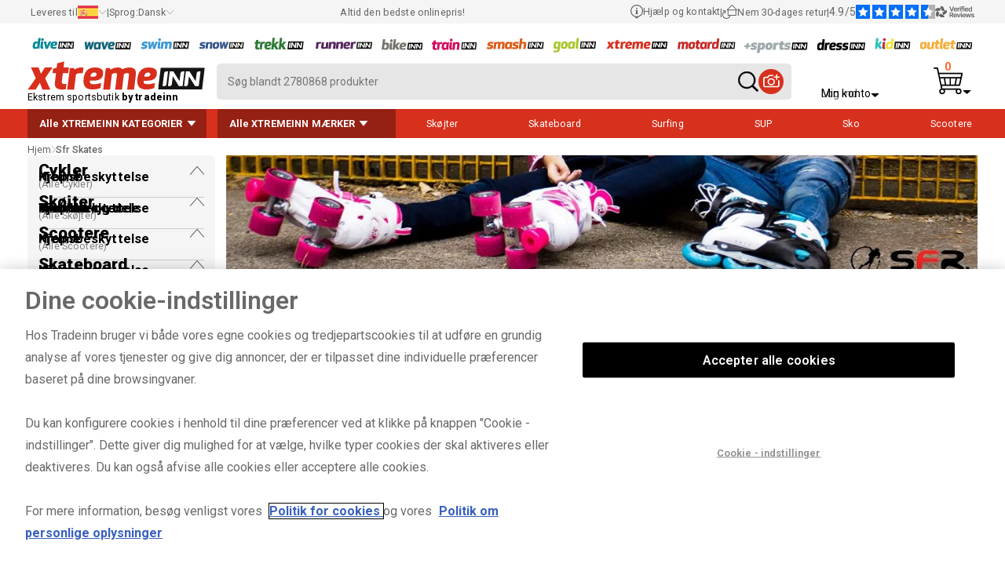

--- FILE ---
content_type: text/html; charset=UTF-8
request_url: https://www.tradeinn.com/xtremeinn/da/sfr-skates/6322/m
body_size: 36183
content:
<!DOCTYPE html>
<html lang="da">
<head>
    
    <script>
        
    </script>
    <!-- Google Tag Manager -->
                <script>(function(w,d,s,l,i){w[l]=w[l]||[];w[l].push({'gtm.start':
                        new Date().getTime(),event:'gtm.js'});var f=d.getElementsByTagName(s)[0],
                    j=d.createElement(s),dl=l!='dataLayer'?'&l='+l:'';j.async=true;j.src=
                    'https://www.tradeinn.com/scripts/gtm.js?id='+i+dl;f.parentNode.insertBefore(j,f);
                })(window,document,'script','dataLayer','GTM-M8GN56P');</script>
                <!-- End Google Tag Manager -->
    <title>Sfr Skates online butik på Xtremeinn</title>
<link rel="canonical" href="https://www.tradeinn.com/xtremeinn/da/sfr-skates/6322/m" />
<meta name="title" content="Sfr Skates online butik på Xtremeinn" />
<meta name="robots" content="index, follow" />
<meta name="DC.creator" content="Xtremeinn" />
<meta name="description" content="Slip adrenalinen løs med Sfr Skates—op til 60 % rabat! Ekstremsport, skate og vand. Hurtig levering og top-tilbud hos Xtremeinn."/>
<meta name="viewport" content="width=device-width, initial-scale=1.0, maximum-scale=1.0" />
<meta property="og:image" content="https://cache.tradeinn.com/web/web/inn.jpg" />
<meta property="og:url" content="">

<link href="https://plus.google.com/105921021771447158539" rel="publisher" />
<meta name="apple-itunes-app" content="app-id=819275420">
<meta name="google-play-app" content="app-id=com.tradeinnsl">

<meta name="baidu-site-verification" content="maNN1NbLmu" />
<meta name="msvalidate.01" content="CEEBCDE501ACACA499405C09207EA073" />
<meta http-equiv="Content-Language" content="da-ES" />
<meta http-equiv="Content-Type" content="text/html; charset=UTF-8" />
<link rel="alternate" href="https://www.tradeinn.com/xtremeinn/es/sfr-skates/6322/m" hreflang="es" /><link rel="alternate" href="https://www.tradeinn.com/xtremeinn/en/sfr-skates/6322/m" hreflang="en" /><link rel="alternate" href="https://www.tradeinn.com/xtremeinn/fr/sfr-skates/6322/m" hreflang="fr" /><link rel="alternate" href="https://www.tradeinn.com/xtremeinn/de/sfr-skates/6322/m" hreflang="de" /><link rel="alternate" href="https://www.tradeinn.com/xtremeinn/it/sfr-skates/6322/m" hreflang="it" /><link rel="alternate" href="https://www.tradeinn.com/xtremeinn/pt/sfr-skates/6322/m" hreflang="pt" /><link rel="alternate" href="https://www.tradeinn.com/xtremeinn/sv/sfr-skates/6322/m" hreflang="sv" /><link rel="alternate" href="https://www.tradeinn.com/xtremeinn/nl/sfr-skates/6322/m" hreflang="nl" /><link rel="alternate" href="https://www.tradeinn.com/xtremeinn/pl/sfr-skates/6322/m" hreflang="pl" /><link rel="alternate" href="https://www.tradeinn.com/xtremeinn/ko/sfr-skates/6322/m" hreflang="ko" /><link rel="alternate" href="https://www.tradeinn.com/xtremeinn/ja/sfr-skates/6322/m" hreflang="ja" /><link rel="alternate" href="https://www.tradeinn.com/xtremeinn/gr/sfr-skates/6322/m" hreflang="el" /><link rel="alternate" href="https://www.tradeinn.com/xtremeinn/da/sfr-skates/6322/m" hreflang="da" /><link rel="alternate" href="https://www.tradeinn.com/xtremeinn/no/sfr-skates/6322/m" hreflang="no" /><link rel="alternate" href="https://www.tradeinn.com/xtremeinn/fi/sfr-skates/6322/m" hreflang="fi" /><link rel="alternate" href="https://www.tradeinn.com/xtremeinn/ru/sfr-skates/6322/m" hreflang="ru" />
    <script src="https://cdn.cookielaw.org/scripttemplates/otSDKStub.js" data-document-language="true" type="text/javascript" charset="UTF-8" data-domain-script="e532a544-2e9c-4473-8a87-3e1f4afb0942" ></script>
        <script type="text/javascript">
        function OptanonWrapper() { }
        </script>
    
    
    <meta name="viewport" content="width=device-width, initial-scale=1.0, maximum-scale=1.0" />
    <link rel="shortcut icon" href="/web/favicon_14.ico" type="image/x-icon">
    <script>
        let info_pais = {}
    </script>
    <style>
        .-novisibility {
            display: none !important;
        }
        .ais-SearchBox-loadingIndicator {
            display: none !important;
        }
    </style>
    <style>
        .grecaptcha-badge {
            display: none;
        }
    </style>
    <script>
        
    </script>
    
    <style>
        #onetrust-banner-sdk.vertical-align-content #onetrust-button-group-parent {
            top: 50% !important;
            font-size: 1em;
        }
        
        #onetrust-reject-all-handler {
            display: none !important;
        }

        #onetrust-banner-sdk #onetrust-reject-all-handler {
            position: relative;
            top: 65px !important;
            font-size: 1em;
        }
    </style>

    
    
    
    <script type='text/javascript' src='https://static.klaviyo.com/onsite/js/XikJSd/klaviyo.js?company_id=XikJSd'></script>
    <script src="/js_new/klvy.min.js?version_tradeinn=41&version=77&prod=313"></script>
    <link rel="stylesheet" type="text/css" href="https://www.tradeinn.com/css_new/listado.css?version_tradeinn=7&version=11">
    <link rel="stylesheet" type="text/css" href="https://www.tradeinn.com/css_new/header.css?version_tradeinn=8&version=104" xmlns="http://www.w3.org/1999/html">
    <link rel="stylesheet" type="text/css" href="https://www.tradeinn.com/css_new/detalle.css?version_tradeinn=1&version=1">
    <link rel="preload" href="https://www.tradeinn.com/css_new/fancybox.min.css" as="style" onload="this.onload=null;this.rel='stylesheet'">
    <link rel="preload" href="/css_new/swiper.css" as="style" onload="this.onload=null;this.rel='stylesheet'">

    <noscript>
        <link rel="stylesheet" href="https://www.tradeinn.com/css_new/fancybox.min.css">
        <link rel="stylesheet" href="/css_new/swiper.css">
    </noscript>

    <script data-rh="true" type="application/ld+json" id="microdata-website-script">
        {
            "@context": "https://schema.org",
            "@type": ["Organization"],
            "name": "Xtremeinn",
            "legalName": "Tradeinn Servicios Minoristas SL",
            "url": "https://www.tradeinn.com/xtremeinn/da",
            "logo": "https://cache.tradeinn.com/web/web/xtremeinn.svg",
            "image": "https://cache.tradeinn.com/web/home_tradeinn/xtremeinn-thmini.webp",
            "description": "Xtremeinn er din onlinebutik specialiseret i ekstremsport, med alt hvad du behøver for at leve eventyret fuldt ud. Find udstyr til kitesurfing, snowboarding, skiløb, wakeboarding, skateboarding og mere, egnet til alle niveauer. Som en del af Tradeinn-gruppen tilbyder vi produkter af høj kvalitet, sikker levering, 30 dages returret og pålidelig kundeservice. Opdag vores tilbud og udstyr dine eventyr med det bedste udstyr til den bedste pris.",
            "telephone": "+34 932200089",
            "email": "support@tradeinn.com",
            "address": {
                "@type": "PostalAddress",
                "streetAddress": "Carrer Pirineus, 9",
                "addressLocality": "Celrà",
                "addressRegion": "Girona",
                "postalCode": "17460",
                "addressCountry": "ES"
            },
            "sameAs": [
                "https://www.facebook.com/tradeinnSL/",
                "https://www.instagram.com/tradeinnofficial/?hl=es",
                "https://www.youtube.com/channel/UCQvHG5zVBvfj8Nxpatm9fOA/videos",
                "https://es.linkedin.com/company/tradeinn",
                "https://www.trustpilot.com/review/www.xtremeinn.com"
            ],
            "brand": {
                "@type": "Brand",
                "name": "Xtremeinn"
            },
            "aggregateRating": {
                "@type": "AggregateRating",
                "ratingValue": "4.6",
                "ratingCount": "4838",
                "reviewCount": "4838"
            },
            "foundingDate": "2008",
            "numberOfEmployees": "400",
            "areaServed": "Worldwide",
            "hasMerchantReturnPolicy": {
                "@type": "MerchantReturnPolicy",
                "returnPolicyCategory": "https://schema.org/MerchantReturnFiniteReturnWindow",
                "merchantReturnDays": 30,
                "returnMethod": "https://schema.org/ReturnByMail",
                "applicableCountry": "ES",
                "returnPolicyCountry": "ES"
            },
            "hasOfferCatalog": {
                "@type": "OfferCatalog",
                "name": " Xtremeinn",
                "url": "https://www.tradeinn.com/xtremeinn/da"
            }
        }
    </script>
    
</head>
<body id="body" style="">
<div class="loading-spinner -novisibility" ></div>

<div class="layer-container js-capa-resetpassword -novisibility" id="js-capa-resetpassword" >
    <div class="layer-wrapper">
        <div class="login-options">
            <a href="javascript:void(0);" class="login-options-wrapper__active">
                <div class="login-options__active">
                    <p class="title-secundary">Nulstille kodeord</p>
                </div>
            </a>
            <div class="close-layer js-cerrar-login -visibility" id="js-cerrar-resetpassword">
                <img class="icon-cerrar-capa" loading="lazy" src="https://cache.tradeinn.com/web/web/cruz_cerrar_capa.svg" alt="close"/>
            </div>
        </div>
        <div class="content-layer ">
            <div class="form-2input-wrapper">
                <p class="txt-base">Indtast din e-mailadresse, så sender vi dig straks et link til at nulstille din adgangskode.</p>
                <form class="form-login " name="login" method="POST" onsubmit="return false;" id="form_forgot_password">
                    <div class="icons-texts__row -novisibility" id="forgot-ok">
                        <svg class="icon_correct" xmlns="http://www.w3.org/2000/svg" width="40.552" height="40.552" viewBox="0 0 40.552 40.552">
                            <g id="mensaje_correcto" data-name="mensaje correcto" transform="translate(1 1)">
                                <path id="Fill_4_Copy" data-name="Fill 4 Copy" d="M19.276,38.552A19.276,19.276,0,1,1,38.552,19.276,19.275,19.275,0,0,1,19.276,38.552Z" fill="none" stroke="#29a617" stroke-miterlimit="10" stroke-width="2"></path>
                                <path id="Stroke_8_Copy" data-name="Stroke 8 Copy" d="M0,10.545l8.359,8.424L20.964,0" transform="translate(9.529 11.435)" fill="none" stroke="#29a617" stroke-linecap="round" stroke-linejoin="round" stroke-miterlimit="10" stroke-width="2"></path>
                            </g>
                        </svg>
                        <p class="txt-base__bold">En e-mail er blevet sendt til den adresse, du angav.<br>Tjek venligst din spammappe, hvis din e-mailudbyder har flyttet den dertil.<br>Bemærk: Linket er aktivt i 24 timer fra det øjeblik, du modtager det.</p>
                    </div>
                    <div class="js-focus">
                        <label class="form-label" for="email_recuperar">E-mail</label>
                        <input class="form-input" onclick="fix_focus(this, 'focus')" onblur="fix_focus(this, 'blur')" id="email_recuperar" name="email_recuperar" maxlength="70" type="email"/>
                    </div>
                    <div class="flex__column">
                        <button class="btn-shop__primary"  type="submit" ><span>Nulstille kodeord</span> </button>
                    </div>
                    <div>
                        <p class="txt-base__error -novisibility" id="forgot_password_error">Ups! Denne e-mailadresse er forkert eller ikke registreret.</p>
                        <p class="txt-base__ok -novisibility" id="forgot_password_ok">En e-mail er blevet sendt til den adresse, du angav.<br>Tjek venligst din spammappe, hvis din e-mailudbyder har flyttet den dertil.<br>Bemærk: Linket er aktivt i 24 timer fra det øjeblik, du modtager det.</p>
                    </div>
                </form>
            </div>

        </div>
    </div>
</div>
<div class="layer-container js-layer-container -novisibility login-container"  id="js-layer-container-news">
    <div class="layer-wrapper" id="js-layer-container-news_content"></div>
</div>
<div class="layer-container js-layer-container -novisibility login-container"  id="js-layer-container">
    <div class="layer-wrapper">
        <div class="login-options">
            <a href="javascript:void(0);"  class="login-options-wrapper__active js-abrir-entrarCuenta" id="js-ctaActivoLogin">
                <div class="login-options__title">
                    <p class="title-secundary" id="js-txtActivoLogin">Log ind</p>
                </div>
            </a>
            <a href="javascript:void(0);"  class="login-options-wrapper__desactive js-abrir-crearCuenta" id="js-ctaActivoCuenta">
                <div class="login-options__title">
                    <p class="title-secundary" >Opret konto</p>
                </div>
            </a>
            <div class="close-layer js-cerrar-login" id="js-cerrar-login_superior">
                <img class="icon-cerrar-capa" loading="lazy" src="https://cache.tradeinn.com/web/web/cruz_cerrar_capa.svg" alt="close"/>
            </div>
        </div>
        <div class="content-layer">
            <div class="form-2input-wrapper js-capa-entrarCuenta" id="js-capa-entrarCuenta">
                <form class="form-login" name="login" method="POST" id="js-login_header">
                    <div id="js-mensaje_login_header" class="txt-xs__red -novisibility">E-mail eller adgangskode er forkert.</div>
                    <div class="js-focus">
                        <label class="form-label" for="email_login">E-mail</label>
                        <input class="form-input" onclick="fix_focus(this, 'focus')" onblur="fix_focus(this, 'blur')" id="email_login" autocomplete="username" name="E-mail" maxlength="70" type="email"/>
                    </div>
                    <div class="js-focus">
                        <label class="form-label" for="pass_login">Kodeord</label>
                        <input class="form-input" onclick="fix_focus(this, 'focus')" onblur="fix_focus(this, 'blur')" id="pass_login" autocomplete="current-password" type="password" name="Kodeord"/>
                    </div>
                    <p > <span id="forgot_password" class="txt-base pointer">Har du glemt dit kodeord?</span></p>
                    <div class="panel_google">
                        <div><button class="btn-shop__primary" id="js-login_n_t" type="submit" ><span>Log ind</span> </button></div>
                        <div class="separator_google esconder_app">
                            <span>eller</span>
                        </div>
                        <button id="google_btn" class="btn-secondary esconder_app" type="button">
                            <!-- Logotipo oficial “G” en SVG (según guía de marca) -->
                            <svg viewBox="0 0 48 48" aria-hidden="true">
                                <path fill="#EA4335" d="M24 9.5c3.4 0 6.1 1.4 8 2.7l6-5.9C34 2.9 29.5 1 24 1 14.8 1 6.9 6.3 3.4 14.1l7 5.4C12.8 12 17.9 9.5 24 9.5z"/>
                                <path fill="#4285F4" d="M46.5 24.5c0-1.6-.1-2.7-.3-3.9H24v7.4h12.8c-.3 2-1.8 4.9-5.1 6.9l7.8 5.9c4.6-4.2 7-10.4 7-16.3z"/>
                                <path fill="#FBBC05" d="M10.4 28.3c-.5-1.5-.8-3-.8-4.8s.3-3.3.8-4.8l-7-5.4C2.5 17.4 1 20.6 1 24s1.5 6.6 4.4 10.7l7-5.4z"/>
                                <path fill="#34A853" d="M24 47c6.5 0 12-2.1 16-5.8l-7.8-5.9c-2.2 1.5-5.1 2.5-8.2 2.5-6.1 0-11.3-4.1-13.2-9.7l-7 5.4C6.9 41.7 14.8 47 24 47z"/>
                                <path fill="none" d="M1 1h46v46H1z"/>
                            </svg>
                            <span>Log ind med Google</span>
                        </button>
                    </div>
                    <p class="txt-legal">Tradeinn Retail Services som dataansvarlig vil behandle dine data for at administrere registrerede brugere på vores hjemmeside og behandle din ordre samt udsendelse af annoncer relateret til produkterne og tjenesterne. Du kan få adgang til, rette og slette dine data samt udøve andre rettigheder ved at konsultere de yderligere og detaljerede oplysninger om databeskyttelse i vores <a href="/xtremeinn/da/politica/st" title="Politik om personlige oplysninger" target="_blank">Politik om personlige oplysninger</a>.</p>
                </form>
            </div>

            <div class="form-2input-wrapper -novisibility js-capa-crearCuenta" id="js-capa-crearCuenta">
                <form class="form-login" name="crear-cuenta" method="POST" id="js-crear_cuenta_header">
                    <div class="js-focus">
                        <label class="form-label" for="nombre_new_cuenta" >Fornavn </label>
                        <input class="form-input js-check_validate_new_account"  onfocusout="validar_input(this)" id="nombre_new_cuenta" name="nombre_cuenta" maxlength="70" type="text" value="" onclick="fix_focus(this, 'focus')" onblur="fix_focus(this, 'blur')" required cirilic/>
                    </div>
                    <div class="js-focus">
                        <label class="form-label" for="apellido_new_cuenta" >Efternavn </label>
                        <input class="form-input js-check_validate_new_account" onfocusout="validar_input(this)" id="apellido_new_cuenta" name="apellido_cuenta" maxlength="70" type="text" value="" onclick="fix_focus(this, 'focus')" onblur="fix_focus(this, 'blur')" required cirilic/>
                    </div>
                    <div class="js-focus">
                        <label class="form-label" for="email_new_cuenta" >E-mail</label>
                        <input class="form-input js-check_validate_new_account" onfocusout="validar_input(this)" id="email_new_cuenta" name="email_cuenta" maxlength="70" type="email" value="" onclick="fix_focus(this, 'focus')" onblur="fix_focus(this, 'blur')" required email emailExist/>
                    </div>
                    <div class="js-focus">
                        <label class="form-label" for="email_new_cuenta2" >Gentag E-mail</label>
                        <input class="form-input js-check_validate_new_account" onfocusout="validar_input(this)" id="email_new_cuenta2" name="email_cuenta2" maxlength="70" type="email" value="" onclick="fix_focus(this, 'focus')" onblur="fix_focus(this, 'blur')" required email equalto/>
                    </div>
                    <div class="js-focus">
                        <label class="form-label" for="pass_new_cuenta" >Kodeord</label>
                        <input class="form-input js-check_validate_new_account" onfocusout="validar_input(this)" id="pass_new_cuenta" name="pass_cuenta" maxlength="70" type="password" value="" required pwd/>
                        <span class="txt-legal">* Adgangskoder skal være mindst 6 karakterer lang.</span>
                    </div>
                    <div class="js-focus">
                        <label class="form-label" for="pass_new_cuenta2" >Bekræft kodeord</label>
                        <input class="form-input js-check_validate_new_account" onfocusout="validar_input(this)" id="pass_new_cuenta2" name="pass_cuenta2" maxlength="70" type="password" value="" required pwd equalto/>
                    </div>
                    <div id="js-error_create_account" class="txt-base__error -novisibility">Ups! Denne e-mailadresse er allerede registreret.</div>
                    <div class="input-checkbox">
                        <input type="checkbox" name="politica_acceptar" id="politica_acceptar" />
                        <label class="txt-legal" for="politica_acceptar" id="js_text-politica-acceptar">Jeg har læst og accepterer betingelserne i <a href="/xtremeinn/da/politica/st" title="Politik om personlige oplysninger" target="_blank">Politik om personlige oplysninger</a> om behandling af mine data for at administrere min ordre</label>
                    </div>
                    <div class="input-checkbox">
                        <input type="checkbox" name="nl_aceptado" id="nl_aceptado"/>
                        <label class="txt-legal" for="nl_aceptado" >Jeg vil gerne modtage rabatter, særlige tilbud og eksklusive tilbud via e-mail.</label>
                    </div>
                    <div class="panel_google">
                        <div><div class="btn-shop__primary" id="boton_cuenta_new" onclick="form_crear_cuenta_header();"><span>Opret konto</span> </div></div>
                        <div class="separator_google esconder_app">
                            <span>eller</span>
                        </div>
                        <button id="google_btn_create" type="button" class="esconder_app">
                            <svg viewBox="0 0 48 48" aria-hidden="true">
                                <path fill="#EA4335" d="M24 9.5c3.4 0 6.1 1.4 8 2.7l6-5.9C34 2.9 29.5 1 24 1 14.8 1 6.9 6.3 3.4 14.1l7 5.4C12.8 12 17.9 9.5 24 9.5z"/>
                                <path fill="#4285F4" d="M46.5 24.5c0-1.6-.1-2.7-.3-3.9H24v7.4h12.8c-.3 2-1.8 4.9-5.1 6.9l7.8 5.9c4.6-4.2 7-10.4 7-16.3z"/>
                                <path fill="#FBBC05" d="M10.4 28.3c-.5-1.5-.8-3-.8-4.8s.3-3.3.8-4.8l-7-5.4C2.5 17.4 1 20.6 1 24s1.5 6.6 4.4 10.7l7-5.4z"/>
                                <path fill="#34A853" d="M24 47c6.5 0 12-2.1 16-5.8l-7.8-5.9c-2.2 1.5-5.1 2.5-8.2 2.5-6.1 0-11.3-4.1-13.2-9.7l-7 5.4C6.9 41.7 14.8 47 24 47z"/>
                                <path fill="none" d="M1 1h46v46H1z"/>
                            </svg>
                            <span>Tilmeld dig med Google</span>
                        </button>
                    </div>
                    <p class="txt-legal">Tradeinn Retail Services som dataansvarlig vil behandle dine data for at administrere registrerede brugere på vores hjemmeside og behandle din ordre samt udsendelse af annoncer relateret til produkterne og tjenesterne. Du kan få adgang til, rette og slette dine data samt udøve andre rettigheder ved at konsultere de yderligere og detaljerede oplysninger om databeskyttelse i vores <a href="/xtremeinn/da/politica/st" title="Politik om personlige oplysninger" target="_blank">Politik om personlige oplysninger</a>.</p>
                </form>
            </div>
        </div>
    </div>
</div>

<div id="container_categorias_tiendas" class="capa-nav__container cap-categorias_container capa-nav-top__container color-border__xtremeinn -novisibility">
</div>
<nav class="nav-wrapper">
    <div class="nav-container nav_app_css" id="js-header_container" >
        <div class="supnav-wrapper color-primary__xtremeinn" id="contenedor_top_header">
            <div class="supnav-container" id="js-supnav-container">
                <div class="supnav-container-opciones -hidden__mobile" id="content_paisos_mobile">
                    <div>
                        <div class="supnav-menu pointer" id="div_cargar_paisos" onclick="cargarPaisos()">
                            <p class="txt-xs">Leveres til</p>
                            <img loading="lazy" id="js-bandera_pais" src="" alt="" width="26" height="17"/>
                            <img loading="lazy" src="https://cache.tradeinn.com/web/web/flechaxxs_down_gris.svg" alt="down" width="11" height="5"/>
                        </div>
                        <div id="js-box_countries" class="box_paisos">
                            <div class="flex__row">
                                <div class="box_paisos-wrapper">
                                    <img loading="lazy" src="https://cache.tradeinn.com/web/web/xtremeinn.svg" alt="xtremeinn" class="logo_idiomas -novisibility  main-logo"/>
                                    <div class="js-cerrar_paisos cerrar_paisos">
                                        <svg onclick="cerrarPaisos()" class="ais-SearchBox-resetIcon" xmlns="http://www.w3.org/2000/svg" width="17.604" height="17.604" viewBox="0 0 17.604 17.604">
                                            <g id="Grupo_65" data-name="Grupo 65" transform="translate(-2477.809 -2592.341)">
                                                <line id="Línea_1" data-name="Línea 1" x2="14.775" y2="14.775" transform="translate(2479.224 2593.755)" fill="none" stroke="#000" stroke-linecap="round" stroke-width="2"/>
                                                <line id="Línea_2" data-name="Línea 2" x1="14.775" y2="14.775" transform="translate(2479.224 2593.755)" fill="none" stroke="#000" stroke-linecap="round" stroke-width="2"/>
                                            </g>
                                        </svg>
                                    </div>
                                </div>
                                <div class="nav-idioma-container__mobile" id="js-block_idioma_mobile">
                                    <div class="form-wrapper grid100 txt-base js-idioma_mobile languaje-wrapper__mobile -novisibility">
                                        <p class="txt-subtitle">Sprog: Dansk</p>
                                    </div>
                                    <ul class="listaPais" id="js-idiomas_mobile"></ul>
                                </div>
                                <div class="flex__column05" id="js-block_pais_mobile">
                                    <div class="supnav-menu pointer titulo-paises" id="" onclick="cargarPaisos()">
                                        <p class="txt-subtitle">Leveres til</p>
                                        <img loading="lazy" id="bandera_pais_mobile" src="" alt="" width="26" height="17"/>
                                        <img loading="lazy" src="https://cache.tradeinn.com/web/web/flechaxxs_down_gris.svg" alt="down" width="11" height="5"/>
                                    </div>
                                    <div class="form-wrapper buscador_paises js-focus" id="input_buscador_paisos_mobile">
                                        <label class="form-label" for="js-buscador_paises">Vælg et land</label>
                                        <input class="form-input" id="js-buscador_paises" name="Vælg et land" type="text"/>
                                    </div>
                                    <ul class="listaPais" id="js-list_paisos">
                                    </ul>
                                </div>
                            </div>


                        </div>
                    </div>
                    <p class="txt-xs">|</p>
                    <div>
                        <div class="supnav-menu pointer" onclick="verIdiomas()">
                            <p class="txt-xs">Sprog: </p><span class="txt-xs">Dansk</span>
                            <img loading="lazy" src="https://cache.tradeinn.com/web/web/flechaxxs_down_gris.svg" alt="down" width="11" height="5"/>
                        </div>
                        <div id="js-box_idiomas" class="box_paisos">
                            <div class="js-cerrar_idiomas cerrar_paisos flex__row">
                                <svg onclick="cerrarIdiomas()" class="ais-SearchBox-resetIcon" xmlns="http://www.w3.org/2000/svg" width="16.318" height="16.045" viewBox="0 0 16.318 16.045">
                                    <g id="Grupo_1" data-name="Grupo 1" transform="translate(-355.448 -839.051)">
                                        <path id="flechamini_der" d="M1,1,8.435,8.274l5.783,5.658" transform="matrix(1, 0.017, -0.017, 1, 356.129, 839.476)" fill="none" stroke="#000" stroke-linecap="round" stroke-linejoin="round" stroke-width="2" fill-rule="evenodd"></path>
                                        <path id="flechamini_der-2" data-name="flechamini_der" d="M1,1,8.435,8.274l5.783,5.658" transform="translate(371.072 839.465) rotate(90)" fill="none" stroke="#000" stroke-linecap="round" stroke-linejoin="round" stroke-width="2" fill-rule="evenodd"></path>
                                    </g>
                                </svg>

                            </div>
                            <ul id="js-list_idiomas" class="listaPais listaIdiomas">
                                <li><a  href='/xtremeinn/es/sfr-skates/6322/m' title='Español'>Español</a></li><li><a  href='/xtremeinn/en/sfr-skates/6322/m' title='English'>English</a></li><li><a  href='/xtremeinn/fr/sfr-skates/6322/m' title='Français'>Français</a></li><li><a  href='/xtremeinn/de/sfr-skates/6322/m' title='Deutsch'>Deutsch</a></li><li><a  href='/xtremeinn/it/sfr-skates/6322/m' title='Italiano'>Italiano</a></li><li><a  href='/xtremeinn/pt/sfr-skates/6322/m' title='Portugués'>Portugués</a></li><li><a  href='/xtremeinn/sv/sfr-skates/6322/m' title='Svenska'>Svenska</a></li><li><a  href='/xtremeinn/nl/sfr-skates/6322/m' title='Nederlands'>Nederlands</a></li><li><a  rel='nofollow'  href='/xtremeinn/zh/sfr-skates/6322/m' title='简体中文'>简体中文</a></li><li><a  href='/xtremeinn/pl/sfr-skates/6322/m' title='Polski'>Polski</a></li><li><a  href='/xtremeinn/ko/sfr-skates/6322/m' title='한국어'>한국어</a></li><li><a  href='/xtremeinn/ja/sfr-skates/6322/m' title='日本語'>日本語</a></li><li><a  href='/xtremeinn/gr/sfr-skates/6322/m' title='Ελληνικά'>Ελληνικά</a></li><li><a  href='/xtremeinn/da/sfr-skates/6322/m' title='Dansk'>Dansk</a></li><li><a  href='/xtremeinn/no/sfr-skates/6322/m' title='Norsk'>Norsk</a></li><li><a  href='/xtremeinn/fi/sfr-skates/6322/m' title='Suomi'>Suomi</a></li><li><a  rel='nofollow'  href='/xtremeinn/ca/sfr-skates/6322/m' title='Català'>Català</a></li><li><a  href='/xtremeinn/ru/sfr-skates/6322/m' title='Pусский'>Pусский</a></li>
                            </ul>
                        </div>
                    </div>
                </div>
                <div class="supnav-container-opciones -hidden__mobile">
                    <p class="txt-xs">Altid den bedste onlinepris!</p>
                </div>
                <div class="supnav-container-opciones " id="js-verificados_mobile">
                    <div class="-hidden__mobile"><a rel="nofollow" href="/xtremeinn/da/help/st" title="Hjælp og kontakt" class="supnav-menu" onclick="loadHTML(this)">
                        <svg id="Page_1" data-name="Page 1" xmlns="http://www.w3.org/2000/svg" width="15.738" height="17.769" viewBox="0 0 15.738 17.769">
                            <path id="Fill_1" data-name="Fill 1" d="M2.367.887V0H0V.91H.546V4.187H0V5.1H2.913V4.187H2.367Z" transform="translate(6.412 6.643)" fill="#61615f"/>
                            <g id="Group_7" data-name="Group 7">
                                <path id="Fill_2" data-name="Fill 2" d="M.91,0A.911.911,0,1,1,0,.91.91.91,0,0,1,.91,0" transform="translate(6.959 3.729)" fill="#61615f"/>
                                <g id="Group_6" data-name="Group 6">
                                    <path id="Fill_4" data-name="Fill 4" d="M7.869,17.769h0L5.46,15.359a7.857,7.857,0,1,1,4.818,0L7.869,17.768Zm0-16.645a6.743,6.743,0,1,0,6.746,6.745A6.753,6.753,0,0,0,7.869,1.123Z" fill="#61615f"/>
                                </g>
                            </g>
                        </svg>
                        <p class="txt-xs">Hjælp og kontakt</p>
                    </a></div>
                    <p class="txt-xs -hidden__mobile">|</p>
                    <div  class="-hidden__mobile"><a href="/xtremeinn/da/returns_info/st" title="Returninger"  rel="nofollow" class="supnav-menu" onclick="loadHTML(this)">
                        <svg id="Page_1" data-name="Page 1" xmlns="http://www.w3.org/2000/svg" width="19" height="17.759" viewBox="0 0 19 17.759">
                            <defs>
                                <clipPath id="clip-path">
                                    <path id="Clip_2" data-name="Clip 2" d="M19,17.759H0V0H19V17.759Z" fill="none"/>
                                </clipPath>
                            </defs>
                            <path id="Clip_2-2" data-name="Clip 2" d="M19,17.759H0V0H19V17.759Z" fill="none"/>
                            <g id="Page_1-2" data-name="Page 1" clip-path="url(#clip-path)">
                                <path id="Fill_1" data-name="Fill 1" d="M5.152,17.76A5.155,5.155,0,0,1,2.578,8.14l-1.509-.4a.507.507,0,0,1-.376-.449.466.466,0,0,1,.016-.17A.51.51,0,0,1,1.2,6.748a.5.5,0,0,1,.123.015l3.191.842L3.673,10.8a.506.506,0,1,1-.977-.26L3.1,9a4.145,4.145,0,0,0,2.057,7.743c.107,0,.215,0,.321-.012a4.088,4.088,0,0,0,2.279-.913,4.162,4.162,0,0,0,1.357-2.031h-1.8a.456.456,0,0,1-.456-.455V7.175H6.016A.456.456,0,0,1,5.7,6.4L11.959.133a.456.456,0,0,1,.643,0L18.867,6.4a.456.456,0,0,1-.322.778H17.7v6.161a.456.456,0,0,1-.455.455H10.156a5.132,5.132,0,0,1-4.6,3.952C5.422,17.754,5.286,17.76,5.152,17.76ZM7.775,7.175v5.707h9.012V7.175ZM12.28,1.1h0L7.118,6.263H17.445L12.28,1.1Z" transform="translate(0 0)" fill="#61615f"/>
                            </g>
                        </svg>
                        <p class="txt-xs">Nem 30-dages retur</p>
                    </a></div>
                    <p class="txt-xs -hidden__mobile">|</p>
                    <div>
                        <a target="_blank" rel="nofollow" href="https://www.verified-reviews.co.uk/reviews/xtremeinn.com" title="Verified Reviews" class="supnav-menu supnav-opiniones" >
                            <p class="txt-xs">4.9/5</p>
                            <picture>
                                <source media="(min-width: 1070px)" srcset="https://cache.tradeinn.com/web/web/opi-verificadas_stars.svg">
                                <source media="(max-width: 1069px)" srcset="https://cache.tradeinn.com/web/web/opi-verificadas_stars_mobile.svg">
                                <img src="https://cache.tradeinn.com/web/web/opi-verificadas_stars.svg" alt="stars">
                            </picture>
                            <picture>
                                <source media="(min-width: 1070px)" srcset="https://cache.tradeinn.com/web/web/opi-verificadas_en.svg">
                                <source media="(max-width: 1069px)" srcset="https://cache.tradeinn.com/web/web/opi-verificadas_en_mobile.svg">
                                <img src="https://cache.tradeinn.com/web/web/opi-verificadas_es.svg" alt="Verified Reviews logo">
                            </picture>
                        </a>
                    </div>
                   <!-- <p class="txt-xs -hidden__mobile -novisibility">|</p>
                   <div class="-novisibility -hidden__mobile -novisibility">
                        <a href="/xtremeinn/da/lab/productos" title="Lab" onclick="loadHTMLAll(this)" rel="noopener">
                            <svg xmlns="http://www.w3.org/2000/svg"  width="29.494" height="12.254" viewBox="0 0 29.494 12.254">
                                <defs>
                                    <clipPath id="clip-path">
                                        <path id="Clip_4" data-name="Clip 4" d="M0,0H11.612V12.253H0Z" transform="translate(0.007 0.247)" fill="none"/>
                                    </clipPath>
                                </defs>
                                <g id="Group_8" data-name="Group 8" transform="translate(0 -0.312)">
                                    <path id="Fill_1" data-name="Fill 1" d="M5.9,12.254H0L2.159,0H7.948c2.06,0,3.371.369,4.008,1.127a2.3,2.3,0,0,1,.4,1.953,4.041,4.041,0,0,1-2.076,2.672A2.233,2.233,0,0,1,11.828,8.56C11.4,11.045,9.459,12.254,5.9,12.254ZM4.85,7.131,4.459,9.394H6.212c.858,0,1.758-.133,1.923-1.123A.878.878,0,0,0,8,7.521c-.3-.361-1.028-.39-1.874-.39ZM5.6,2.859h0L5.242,4.9H6.909c.868,0,1.454-.4,1.566-1.073a.788.788,0,0,0-.112-.672c-.249-.3-.81-.3-1.351-.3H5.6Z" transform="translate(17.084 0.313)" fill="#61615f"/>
                                    <g id="Group_5" data-name="Group 5" transform="translate(5.938 0.065)">
                                        <path id="Clip_4-2" data-name="Clip 4" d="M0,0H11.612V12.253H0Z" transform="translate(0.007 0.247)" fill="none"/>
                                        <g id="Group_5-2" data-name="Group 5" clip-path="url(#clip-path)">
                                            <path id="Fill_3" data-name="Fill 3" d="M3.908,12.254H0L3.148,6.322,6.53,0h4.084l1,5.485-1.192,6.767H8.843l-.187-1.616h-4l-.75,1.616ZM7.89,3.693,5.865,8.084H8.4Z" transform="translate(0.007 0.247)" fill="#61615f"/>
                                        </g>
                                    </g>
                                    <path id="Fill_6" data-name="Fill 6" d="M6.662,9.394H4.527L6.178,0H2.161L0,12.253H5.144Z" transform="translate(0 0.313)" fill="#61615f"/>
                                </g>
                            </svg>
                        </a>
                    </div>-->
                </div>
            </div>
        </div>

        <div class="nav-logos-wrapper">
            <ul class="nav-logos-container">
                <li class="nav-logo__tiendas"><a id="id_tienda_url_1" data-name_shop="diveinn" data-shop="1" class="js-mostrar_categorias" href="/diveinn/da" title="Dykkerbutik">
                    <img loading="lazy" src="https://cache.tradeinn.com/web/web/diveinnmini.svg" class="diveinnmini"  alt="diveinn" width="58" height="17"/></a>
                </li>
                <li class="nav-logo__tiendas"><a id="id_tienda_url_7" data-name_shop="waveinn" data-shop="7" class="js-mostrar_categorias" href="/waveinn/da" title="Maritim og fiskeributik">
                    <img loading="lazy" src="https://cache.tradeinn.com/web/web/waveinnmini.svg" class="waveinnmini" alt="waveinn" width="64" height="13"/></a>
                </li>
                <li class="nav-logo__tiendas"><a id="id_tienda_url_6" data-name_shop="swiminn" data-shop="6" class="js-mostrar_categorias" href="/swiminn/da" title="Svømmeudstyrsbutik">
                    <img loading="lazy" src="https://cache.tradeinn.com/web/web/swiminnmini.svg" class="swiminnmini" alt="swiminn" width="66" height="17"/></a>
                </li>
                <li class="nav-logo__tiendas"><a id="id_tienda_url_2" data-name_shop="snowinn" data-shop="2" class="js-mostrar_categorias" href="/snowinn/da" title="Skibutik">
                    <img loading="lazy" src="https://cache.tradeinn.com/web/web/snowinnmini.svg" class="snowinnmini" alt="snowinn" width="62" height="13"/></a>
                </li>
                <li class="nav-logo__tiendas"><a id="id_tienda_url_3" data-name_shop="trekkinn" data-shop="3" class="js-mostrar_categorias" href="/trekkinn/da" title="Udendørsbutik">
                    <img loading="lazy" src="https://cache.tradeinn.com/web/web/trekkinnmini.svg" class="trekkinnmini" alt="trekkinn" width="69" height="18"/></a>
                </li>
                <li class="nav-logo__tiendas"><a id="id_tienda_url_10" data-name_shop="runnerinn" data-shop="10" class="js-mostrar_categorias" href="/runnerinn/da" title="Løb og triatlon butik">
                    <img loading="lazy" src="https://cache.tradeinn.com/web/web/runnerinnmini.svg" class="runnerinnmini" alt="runnerinn" width="78" height="14"/></a>
                </li>
                <li class="nav-logo__tiendas"><a id="id_tienda_url_4" data-name_shop="bikeinn" data-shop="4" class="js-mostrar_categorias" href="/bikeinn/da" title="Cykelbutik">
                    <img loading="lazy" src="https://cache.tradeinn.com/web/web/bikeinnmini.svg" class="bikeinnmini"  alt="bikeinn" width="57" height="16"/></a>
                </li>
                <li class="nav-logo__tiendas"><a id="id_tienda_url_13" data-name_shop="traininn" data-shop="13" class="js-mostrar_categorias" href="/traininn/da" title="Fitnessbutik">
                    <img loading="lazy" src="https://cache.tradeinn.com/web/web/traininnmini.svg" class="traininnmini" alt="traininn" width="62" height="17"/></a>
                </li>
                <li class="nav-logo__tiendas"><a id="id_tienda_url_5" data-name_shop="smashinn" data-shop="5" class="js-mostrar_categorias" href="/smashinn/da" title="Tennis og padelbutik">
                    <img loading="lazy" src="https://cache.tradeinn.com/web/web/smashinnmini.svg" class="smashinnmini" alt="smashinn" width="76" height="16"/></a>
                </li>
                <li class="nav-logo__goalinn nav-logo__tiendas"><a id="id_tienda_url_11" data-name_shop="goalinn" data-shop="11" class="js-mostrar_categorias" href="/goalinn/da" title="Fodboldudstyrsbutik">
                    <img loading="lazy" src="https://cache.tradeinn.com/web/web/goalinnmini.svg" class="goalinnmini" alt="goalinn" width="59" height="21"/></a>
                </li>
                <li class="nav-logo__tiendas"><a id="id_tienda_url_14" data-name_shop="xtremeinn" data-shop="14" class="js-mostrar_categorias" href="/xtremeinn/da" title="Ekstrem sportsbutik">
                    <img loading="lazy" src="https://cache.tradeinn.com/web/web/xtremeinnmmini.svg" class="xtremeinnmini" alt="xtremeinn" width="84" height="16"/></a>
                </li>
                <li class="nav-logo__tiendas"><a id="id_tienda_url_8" data-name_shop="motardinn" data-shop="8" class="js-mostrar_categorias" href="/motardinn/da" title="Motorcykelbutik">
                    <img loading="lazy" src="https://cache.tradeinn.com/web/web/motardinnmini.svg" class="motardinnmini" alt="motardinn" width="78" height="17"/></a>
                </li>
                <li class="nav-logo__tiendas"><a id="id_tienda_url_777" data-name_shop="sportsinn" data-shop="777" class="js-mostrar_categorias" href="/sports/da" title="Anden Sport">
                    <img loading="lazy" src="https://cache.tradeinn.com/web/web/sportsinnmini.svg" alt="+sportsinn" class="sportsinnmini" width="56" height="14"/></a>
                </li>
                <li class="nav-logo__tiendas"><a id="id_tienda_url_12" data-name_shop="dressinn" data-shop="12" class="js-mostrar_categorias" href="/dressinn/da" title="Modebutik">
                    <img loading="lazy" src="https://cache.tradeinn.com/web/web/dressinnmini.svg" class="dressinnmini" alt="dressinn" width="66" height="17"/></a>
                </li>
                <li class="nav-logo__tiendas"><a id="id_tienda_url_15" data-name_shop="kidinn" data-shop="15" class="js-mostrar_categorias" href="/kidinn/da" title="Børnebutik">
                    <img loading="lazy" src="https://cache.tradeinn.com/web/web/kidinnmini.svg" class="kidinnmini" alt="kidinn" width="48" height="17"/></a>
                </li>
                <li class="nav-logo__tiendas"><a id="id_tienda_url_9" data-name_shop="outetinn" data-shop="9" class="js-mostrar_categorias tooltip-new-container" href="/outletinn/da" title="Outletbutik">
                    <img loading="lazy" src="https://cache.tradeinn.com/web/web/outletinnmini.svg" class="outletinnmini" alt="outetinn" width="72" height="16"/></a>
                </li>
                <li class="nav-logo__otras"><a id="id_tienda_url_16" data-name_shop="techinn" data-shop="16" class="js-mostrar_categorias" href="/techinn/da" title="Teknologi butik">
                    <img loading="lazy" src="https://cache.tradeinn.com/web/web/techinnmini.svg" class="techinnmini" alt="techinn" width="60" height="17"/></a>
                </li>
                <li class="nav-logo__otras"><a  id="id_tienda_url_17" data-name_shop="bricoinn" data-shop="17" class="js-mostrar_categorias" href="/bricoinn/da" title="Home, garden & gør det selv butik">
                    <img loading="lazy" src="https://cache.tradeinn.com/web/web/bricoinnmini.svg" class="bricoinnmini" alt="bricoinn" width="66" height="17"/></a>
                </li>
                <li class="nav-logo__otras"><a id="id_tienda_url_9" data-name_shop="outetinn" data-shop="9" class="js-mostrar_categorias tooltip-new-container" href="/outletinn/da" title="Outletbutik">
                    <img loading="lazy" src="https://cache.tradeinn.com/web/web/outletinnmini.svg" class="outletinnmini outletinnmini_otras" alt="outetinn" width="72" height="16"/></a>
                </li>

            </ul>
        </div>
        <a href="" class="nav-menu__icono color_xtremeinn js-menu-mobile esconder_app" title="Søg blandt 2780868 produkter">
            <svg xmlns="http://www.w3.org/2000/svg" width="30" height="21" viewBox="0 0 30 21">
                <g id="Grupo_45" data-name="Grupo 45" transform="translate(-17 -84)">
                    <rect id="Rectángulo_2" data-name="Rectángulo 2" width="30" height="3" rx="1.5" transform="translate(17 84)"/>
                    <rect id="Rectángulo_3" data-name="Rectángulo 3" width="30" height="3" rx="1.5" transform="translate(17 93)"/>
                    <rect id="Rectángulo_4" data-name="Rectángulo 4" width="30" height="3" rx="1.5" transform="translate(17 102)"/>
                </g>
            </svg>

        </a>
        <div class="primary-logo-wrapper esconder_app">
            <a href="/xtremeinn/da" onclick="loadHTMLAll(this)" title="Ekstrem sportsbutik" class="nav-logo pointer">
                <img loading="lazy" src="https://cache.tradeinn.com/web/web/xtremeinn.svg" alt="xtremeinn" class=" main-logo main-logo_xtremeinn" width="227" height="38"/>
                <div class="nav-logo__txt">
                    <div class="txt-xs txt-xs__black txt-xs__inlineblok">Ekstrem sportsbutik</div>
                <span class="txt-xs txt-xs__bold txt-xs__inlineblok ">by tradeinn</span>
            </a> </div>
    </div>


    <div class="nav-cesta nav-idioma esconder_app" id="no-menu__on" >
        <div class="nav-idioma-container" onclick="mostrar_paises_mobile(this, 'all')">
            <span class="txt-base visible_mobile">Leveres til</span>
            <span class="iconos_mobile_header"><img loading="lazy" src="" alt="bandera" id="bandera_header_mobile2" class="bandera_top_mobile" width="26" height="17"/></span>
        </div>
    </div>
    <div class="nav-cesta esconder_app nav-buscador__mobile -novisibility" id="id_bucador_lupa_search" onclick="mostrar_buscador_search()">
        <img loading="lazy" src="https://cache.tradeinn.com/web/web/buscador_new.svg" alt="search"/>
    </div>
    <div class="nav-cesta esconder_app nav-micuenta" id="no-menu__on2" >
        <div rel="nofollow" class="pointer nav-cesta__cuenta js-abrir-login"title="Min konto">
            <span class="txt-base txt-base__gris -hidden__mobile"  id="indetificate"  >Log ind</span>
            <p class="txt-base__bold icons-texts__row -hidden__mobile">Min konto <img class="-hidden__mobile" loading="lazy" src="https://cache.tradeinn.com/web/web/flechallena_down_negra.svg" alt="down" width="11" height="5"/></p>
            <img loading="lazy" src="https://cache.tradeinn.com/web/web/micuenta_new.svg" alt="acount" class="-visible_tablet header-icon__mobile" id="js-icon_mi_cuenta">
        </div>
        <div class="layer-myaccount-menu -novisibility js-layer-myaccount-menu js-abrir-login_hover">
            <div class="nav-primary-container container-capa-cesta nav-primary-container__cuenta js-menu_mobile_mi_cuenta -visibility" id="menu_mi_cuenta_hover">
                <div class="coinns-container">
                    <a class="icons-texts__columntorow" href="/xtremeinn/da/myaccount/coinns" title="CoINNs">
                    <p class="txt-base">Du har indtjent  <strong> <span id="numero_coinns_menu_header"></span> CoINNs = <span class="coinns_txt_outstanding" ><span id="valor_coinns_menu_header"></span>€ </span></strong> <svg xmlns="http://www.w3.org/2000/svg" width="15" height="15" viewBox="0 0 15 15">
                        <g id="Grupo_24" data-name="Grupo 24" transform="translate(-1552 -692)">
                            <path id="Elipse_1" data-name="Elipse 1" d="M7.5,1A6.5,6.5,0,1,0,14,7.5,6.507,6.507,0,0,0,7.5,1m0-1A7.5,7.5,0,1,1,0,7.5,7.5,7.5,0,0,1,7.5,0Z" transform="translate(1552 692)"/>
                            <path id="Trazado_33" data-name="Trazado 33" d="M6.042,11H4.958V4.66H6.042ZM4.87,2.979a.647.647,0,0,1,.161-.445.6.6,0,0,1,.478-.182.614.614,0,0,1,.48.182.64.64,0,0,1,.164.445.619.619,0,0,1-.164.439.626.626,0,0,1-.48.176.616.616,0,0,1-.478-.176A.626.626,0,0,1,4.87,2.979Z" transform="translate(1554 693)"/>
                        </g>
                    </svg></p>
                    </a>
                </div>
                <button class="btn-shop__primary" id="js-login_n_t_hover" type="submit" ><span>Log ind</span> </button>
                <div class="nav-primary__link"><a class="txt-nav icons-texts__row" href="/xtremeinn/da/myaccount" title="Mine ordrer">
                    <svg  xmlns="http://www.w3.org/2000/svg" width="29" height="35" viewBox="0 0 24.551 29.248">
                        <path  id="mc_pedidos" d="M16.57,11.3l-.078.048a.443.443,0,0,0-.176.1l-4.04,2.427L1.913,7.65,6.2,5.075,16.569,11.3Zm1.275-.782L7.485,4.3l4.791-2.862L22.64,7.652l-4.794,2.86Zm-4.939,4.5,3.165-1.888v2.213a.674.674,0,0,0,.32.576.608.608,0,0,0,.635.007l2.163-1.3a.645.645,0,0,0,.318-.57V11.04l3.761-2.246V21.231L12.906,27.425V15.013Zm4.447-.818V12.348l.894-.531v1.845ZM1.283,21.23V8.8l10.34,6.216V27.425ZM24.225,7.066,12.6.094l-.1-.07h-.057A.509.509,0,0,0,12.276,0h-.069a.368.368,0,0,0-.129.023h-.272V.18L.344,7.057a.588.588,0,0,0-.122.082l-.175.024L0,21.6a.725.725,0,0,0,.327.584l11.548,6.933a.611.611,0,0,0,.4.135.646.646,0,0,0,.372-.119l11.613-6.972a.714.714,0,0,0,.29-.56V7.626A.656.656,0,0,0,24.225,7.066Z" fill-rule="evenodd"/>
                    </svg>
                    <p class="txt-base">Mine ordrer</p></a>
                </div>
                <div class="nav-primary__link"><a class="txt-nav icons-texts__row" href="/xtremeinn/da/myaccount/data" title="Mine oplysninger">
                    <svg xmlns="http://www.w3.org/2000/svg" width="28.103" height="31.509" viewBox="0 0 28.103 31.509">
                        <g id="micuenta" transform="translate(0.601 0.6)">
                            <path id="Elipse_10" data-name="Elipse 10" d="M6.472-.5a7.1,7.1,0,0,1,6.971,7.2,7.1,7.1,0,0,1-6.971,7.206A7.1,7.1,0,0,1-.5,6.7,7.1,7.1,0,0,1,6.472-.5Zm0,12.823A5.51,5.51,0,0,0,11.851,6.7,5.51,5.51,0,0,0,6.472,1.086,5.51,5.51,0,0,0,1.087,6.7,5.51,5.51,0,0,0,6.472,12.323Z" transform="translate(6.981 0.033)"/>
                            <path id="Elipse_10_-_Contorno" data-name="Elipse 10 - Contorno" d="M6.5-.6h0a7.243,7.243,0,0,1,7.1,7.34,7.242,7.242,0,0,1-7.1,7.337A7.244,7.244,0,0,1-.6,6.736,7.242,7.242,0,0,1,6.5-.6Zm0,14.411A6.975,6.975,0,0,0,13.343,6.74,6.977,6.977,0,0,0,6.5-.334,6.976,6.976,0,0,0-.334,6.736,6.977,6.977,0,0,0,6.507,13.811ZM6.5.986A5.655,5.655,0,0,1,12.017,6.74a5.653,5.653,0,0,1-5.509,5.749H6.5A5.653,5.653,0,0,1,.987,6.735,5.651,5.651,0,0,1,6.5.986Zm0,11.237A5.388,5.388,0,0,0,11.751,6.74,5.389,5.389,0,0,0,6.5,1.252,5.385,5.385,0,0,0,1.253,6.735,5.388,5.388,0,0,0,6.5,12.223Z" transform="translate(6.948)"/>
                            <path id="Trazado_270" data-name="Trazado 270" d="M27.334,23.463H-.5v-.794A14.19,14.19,0,0,1,13.416,8.25,14.19,14.19,0,0,1,27.334,22.669ZM1.111,21.876H25.725A12.568,12.568,0,0,0,13.418,9.836,12.567,12.567,0,0,0,1.111,21.876Z" transform="translate(0.033 7.313)"/>
                            <path id="Trazado_270_-_Contorno" data-name="Trazado 270 - Contorno" d="M27.5,23.629H-.6V22.7A14.323,14.323,0,0,1,13.447,8.15,14.323,14.323,0,0,1,27.5,22.7ZM-.333,23.363H27.234V22.7A14.057,14.057,0,0,0,13.447,8.416,14.058,14.058,0,0,0-.333,22.7Zm1.478-1.322H1.005l.006-.139A12.7,12.7,0,0,1,13.448,9.736,12.7,12.7,0,0,1,25.89,21.9l.006.139Zm.139-.266H25.618A12.436,12.436,0,0,0,13.448,10,12.434,12.434,0,0,0,1.284,21.776Z" transform="translate(0 7.28)"/>
                        </g>
                    </svg>
                    <p class="txt-base">Mine oplysninger</p></a>
                </div>
                <div class="nav-primary__link"><a class="txt-nav icons-texts__row" href="/xtremeinn/da/myaccount/coinns" title="Mine CoINNs">
                    <svg xmlns="http://www.w3.org/2000/svg" xmlns:xlink="http://www.w3.org/1999/xlink" width="28.059" height="30.43" viewBox="0 0 28.059 30.43">
                        <defs>
                            <clipPath id="clip-path">
                                <rect id="Rectángulo_3" data-name="Rectángulo 3" width="18.472" height="7.043"/>
                            </clipPath>
                        </defs>
                        <g id="Grupo_1" data-name="Grupo 1" transform="translate(-86.253 -190.165)">
                            <path id="Trazado_35" data-name="Trazado 35" d="M26.337,7.38a6.191,6.191,0,0,1-1.486,1.143,12.415,12.415,0,0,1-2.2,14.4,12.141,12.141,0,0,1-3.875,2.643,12.1,12.1,0,0,1-9.487,0,12.14,12.14,0,0,1-3.874-2.643,12.412,12.412,0,0,1,0-17.438A12.14,12.14,0,0,1,9.286,2.84a11.988,11.988,0,0,1,4.744-.969,12.17,12.17,0,0,1,1.808.135A6.243,6.243,0,0,1,16.424.212,13.966,13.966,0,0,0,14.03.006,13.8,13.8,0,0,0,8.569,1.122a13.975,13.975,0,0,0-4.46,3.042,14.315,14.315,0,0,0,0,20.076,13.975,13.975,0,0,0,4.46,3.042,13.92,13.92,0,0,0,10.922,0,13.975,13.975,0,0,0,4.459-3.042A14.336,14.336,0,0,0,26.337,7.38" transform="translate(86.253 192.198)" fill-rule="evenodd"/>
                            <path id="Trazado_36" data-name="Trazado 36" d="M28.875,5.044a.558.558,0,0,1-.553.56H26.2V7.751a.553.553,0,1,1-1.106,0V5.6H22.97a.56.56,0,0,1,0-1.119h2.123V2.337a.553.553,0,1,1,1.106,0V4.485h2.123a.558.558,0,0,1,.553.56M25.646,0A5.014,5.014,0,0,0,20.66,5.044a4.986,4.986,0,1,0,9.971,0A5.014,5.014,0,0,0,25.646,0" transform="translate(82.647 190.164)" fill-rule="evenodd"/>
                            <g id="Grupo_13" data-name="Grupo 13" transform="translate(91.052 203.499)">
                                <g id="Grupo_10" data-name="Grupo 10" transform="translate(0 0)" clip-path="url(#clip-path)">
                                    <path id="Trazado_32" data-name="Trazado 32" d="M.88,7.043H0l.107-.874h0L.382,3.935.626,1.943.758.874A1.024,1.024,0,0,1,1.745,0h.88L2.518.874l-.65,5.3a1.024,1.024,0,0,1-.988.874" transform="translate(0 0)"/>
                                    <path id="Trazado_33" data-name="Trazado 33" d="M67.977,0h.88L68.75.874l-.325,2.648-.432,3.522H66.232l-2.945-4.7-.469,3.821a1.024,1.024,0,0,1-.988.874c-.034,0-.06,0-.1,0H60.95l.107-.874h0l.325-2.648L61.815,0h1.761L66.52,4.7l.093-.76.245-1.992L66.99.874A1.023,1.023,0,0,1,67.977,0" transform="translate(-50.386 0)"/>
                                    <path id="Trazado_34" data-name="Trazado 34" d="M22.264,0h.88l-.107.874-.325,2.648L22.28,7.043H20.519l-2.945-4.7L17.1,6.169a1.024,1.024,0,0,1-.988.874c-.034,0-.06,0-.1,0h-.783l.107-.874h0l.325-2.648L16.1,0h1.761l2.945,4.7.093-.76.245-1.992L21.277.874A1.023,1.023,0,0,1,22.264,0" transform="translate(-12.596 0)"/>
                                </g>
                            </g>
                        </g>
                    </svg>
                    <p class="txt-base">Mine CoINNs</p></a>
                </div>
                <div class="nav-primary__link"><a class="txt-nav icons-texts__row" href="/xtremeinn/da/myaccount/newsletter" title="Mine nyhedsbreve">
                    <svg xmlns="http://www.w3.org/2000/svg" width="33.587" height="31.615" viewBox="0 0 33.587 31.615">
                        <path id="Unión_7" data-name="Unión 7" d="M-100.7,372.614a.3.3,0,0,1-.3-.3V352.179a.3.3,0,0,1,.135-.251l3.391-2.222v-5.357a.3.3,0,0,1,.3-.3h8.33l4.577-3a.3.3,0,0,1,.33,0l4.517,3h8.177a.3.3,0,0,1,.3.3v5.328l3.4,2.254a.3.3,0,0,1,.134.25v20.134a.3.3,0,0,1-.3.3Zm1.3-1.6h30.389V354.173l-14.841,12.568a.3.3,0,0,1-.184.07.3.3,0,0,1-.229-.067l-6.627-5.528-8.507-7.064Zm3.527-16.034,6,5.007,5.8,4.816,11.529-9.819V345.65H-95.873Zm24.932-1.269,1.4-1.185-1.4-.929Zm-27.915-1.186,1.383,1.148v-2.056Zm12.93-8.476h3.615l-1.8-1.193ZM-84.3,360.2a5.066,5.066,0,0,1-3.552-1.412,5.192,5.192,0,0,1-1.512-3.816,6.6,6.6,0,0,1,1.645-4.454A5.864,5.864,0,0,1-83.3,348.6a4.921,4.921,0,0,1,3.541,1.382,4.883,4.883,0,0,1,1.354,3.482c0,2.666-1.566,4.061-3.112,4.061a1.447,1.447,0,0,1-1.062-.432,1.439,1.439,0,0,1-.317-.538,2.644,2.644,0,0,1-2.081.97,2.085,2.085,0,0,1-2.005-2.291,4.107,4.107,0,0,1,1.131-2.813,3.991,3.991,0,0,1,2.912-1.229,4.5,4.5,0,0,1,1.815.36.3.3,0,0,1,.168.328l-.535,2.858c-.189.955-.052,1.255.015,1.34a.2.2,0,0,0,.173.074h.009c.581,0,1.387-.9,1.387-2.591a3.32,3.32,0,0,0-3.523-3.632,4.25,4.25,0,0,0-3.117,1.326,5.137,5.137,0,0,0-1.321,3.618,4.047,4.047,0,0,0,1.067,2.911,3.668,3.668,0,0,0,2.692,1.053,4.6,4.6,0,0,0,2.238-.515.3.3,0,0,1,.25-.02.3.3,0,0,1,.178.177l.252.679a.3.3,0,0,1-.141.37,6.019,6.019,0,0,1-2.951.667Zm-1.037-5.023c0,.337.1.9.743.9.729,0,1.476-1.022,1.632-1.9l.28-1.506a2.5,2.5,0,0,0-.426-.037h-.015A2.427,2.427,0,0,0-85.339,355.174Z" transform="translate(101 -341)"/>
                    </svg>
                    <p class="txt-base">Mine nyhedsbreve</p></a>
                </div>
                <div class="nav-primary__link"><a class="txt-nav icons-texts__row" href="/xtremeinn/da/myaccount/tryon" title="Virtuelt prøverum">
                    <svg class=" " xmlns="http://www.w3.org/2000/svg" width="26.295" height="33.3" viewBox="0 0 26.295 33.3">
                        <g id="Grupo_21" data-name="Grupo 21" transform="translate(-1147.22 -1032.85)">
                            <path id="Trazado_26" data-name="Trazado 26" d="M1.086,9.879A.586.586,0,0,1,.5,9.293V1.086A.587.587,0,0,1,1.086.5H9.294a.586.586,0,1,1,0,1.173H1.673V9.293a.586.586,0,0,1-.586.586M26.3,9.293V1.086A.587.587,0,0,0,25.71.5H17.5a.586.586,0,1,0,0,1.173h7.621V9.293a.586.586,0,0,0,1.173,0m0,23.421V24.506a.586.586,0,1,0-1.173,0v7.621H17.5a.586.586,0,1,0,0,1.173H25.71a.587.587,0,0,0,.586-.586m-16.416,0a.587.587,0,0,0-.586-.586H1.673V24.506a.586.586,0,1,0-1.173,0v8.208a.587.587,0,0,0,.586.586H9.294a.587.587,0,0,0,.586-.586" transform="translate(1146.969 1032.6)"/>
                            <path id="Trazado_23_-_Contorno" data-name="Trazado 23 - Contorno" d="M25.71,33.451H17.5a.736.736,0,0,1,0-1.473h7.471V24.506a.736.736,0,1,1,1.473,0v8.208A.737.737,0,0,1,25.71,33.451ZM17.5,32.278a.436.436,0,1,0,0,.873H25.71a.437.437,0,0,0,.436-.436V24.506a.436.436,0,1,0-.873,0v7.771ZM9.294,33.451H1.086a.737.737,0,0,1-.736-.736V24.506a.736.736,0,1,1,1.473,0v7.471H9.294a.736.736,0,0,1,0,1.473ZM1.086,24.07a.437.437,0,0,0-.436.436v8.208a.437.437,0,0,0,.436.436H9.294a.436.436,0,0,0,0-.873H1.523V24.506A.437.437,0,0,0,1.086,24.07ZM25.71,10.029a.737.737,0,0,1-.736-.736V1.822H17.5a.736.736,0,1,1,0-1.473H25.71a.737.737,0,0,1,.736.737V9.293A.737.737,0,0,1,25.71,10.029ZM17.5.649a.436.436,0,1,0,0,.873h7.771V9.293a.436.436,0,0,0,.873,0V1.086A.437.437,0,0,0,25.71.649ZM1.086,10.029A.737.737,0,0,1,.35,9.293V1.086A.737.737,0,0,1,1.086.349H9.294a.736.736,0,1,1,0,1.473H1.823V9.293A.737.737,0,0,1,1.086,10.029Zm0-9.38a.437.437,0,0,0-.436.437V9.293a.436.436,0,0,0,.873,0V1.522H9.294a.436.436,0,1,0,0-.873Z" transform="translate(1146.969 1032.6)"/>
                            <path id="Trazado_24" data-name="Trazado 24" d="M.686,0H8.893a.686.686,0,1,1,0,1.371H1.371V8.893A.686.686,0,0,1,0,8.893V.685A.687.687,0,0,1,.686,0ZM8.893,1.172a.487.487,0,1,0,0-.974H.686A.488.488,0,0,0,.2.685V8.893a.487.487,0,0,0,.974,0V1.172ZM17.1,0h8.208a.687.687,0,0,1,.686.686V8.893a.686.686,0,0,1-1.371,0V1.37H17.1A.686.686,0,1,1,17.1,0Zm8.208,9.38a.487.487,0,0,0,.487-.487V.685A.488.488,0,0,0,25.309.2H17.1a.487.487,0,1,0,0,.974h7.721V8.893A.487.487,0,0,0,25.309,9.379ZM.686,23.42a.687.687,0,0,1,.686.686v7.522H8.893a.686.686,0,0,1,0,1.372H.686A.686.686,0,0,1,0,32.314V24.106A.686.686,0,0,1,.686,23.42ZM8.893,32.8a.487.487,0,0,0,0-.974H1.173V24.106a.487.487,0,1,0-.974,0v8.208a.487.487,0,0,0,.487.487Zm16.416-9.38a.686.686,0,0,1,.686.686v8.208a.686.686,0,0,1-.686.686H17.1a.686.686,0,0,1,0-1.372h7.522V24.106A.687.687,0,0,1,25.309,23.42Zm0,9.38a.487.487,0,0,0,.487-.487V24.106a.487.487,0,1,0-.974,0v7.721H17.1a.487.487,0,0,0,0,.974Z" transform="translate(1147.37 1033.001)"/>
                            <path id="Trazado_24_-_Contorno" data-name="Trazado 24 - Contorno" d="M.686-.151H8.893a.836.836,0,1,1,0,1.671H1.521V8.893a.836.836,0,0,1-1.671,0V.685A.837.837,0,0,1,.686-.151ZM8.893,1.022a.337.337,0,1,0,0-.674H.686A.337.337,0,0,0,.349.685V8.893a.337.337,0,0,0,.674,0V1.022ZM17.1-.151h8.208a.837.837,0,0,1,.836.836V8.893a.836.836,0,0,1-1.671,0V1.52H17.1a.836.836,0,1,1,0-1.671Zm8.208,9.38a.337.337,0,0,0,.337-.337V.685a.337.337,0,0,0-.337-.337H17.1a.337.337,0,1,0,0,.674h7.871V8.893A.337.337,0,0,0,25.309,9.229ZM.686,23.27a.837.837,0,0,1,.836.836v7.372H8.893a.836.836,0,0,1,0,1.672H.686a.837.837,0,0,1-.836-.836V24.106A.837.837,0,0,1,.686,23.27Zm8.208,9.38a.337.337,0,0,0,0-.674H1.023V24.106a.337.337,0,1,0-.674,0v8.208a.337.337,0,0,0,.337.337Zm16.416-9.38a.837.837,0,0,1,.836.836v8.208a.837.837,0,0,1-.836.836H17.1a.836.836,0,0,1,0-1.672h7.372V24.106A.837.837,0,0,1,25.309,23.27Zm0,9.38a.337.337,0,0,0,.337-.337V24.106a.337.337,0,1,0-.674,0v7.871H17.1a.337.337,0,0,0,0,.674Z" transform="translate(1147.37 1033.001)"/>
                            <path id="Trazado_27" data-name="Trazado 27" d="M37.611,32.069H36.466a.382.382,0,0,1-.382-.382V24.432a2.672,2.672,0,0,1,2.672-2.672H44.1a2.671,2.671,0,0,1,2.672,2.672v7.255a.382.382,0,0,1-.382.382H45.247v6.491a.382.382,0,0,1-.382.382H37.993a.382.382,0,0,1-.382-.382Zm4.2,6.109h2.672V31.687a.382.382,0,0,1,.382-.382h1.145V24.432A1.908,1.908,0,0,0,44.1,22.523H38.756a1.908,1.908,0,0,0-1.908,1.908V31.3h1.145a.382.382,0,0,1,.382.382v6.491h2.672V33.214a.382.382,0,1,1,.764,0Zm-.382-17.563a3.436,3.436,0,1,1,3.436-3.436,3.436,3.436,0,0,1-3.436,3.436m0-.764a2.673,2.673,0,1,0-2.673-2.673,2.673,2.673,0,0,0,2.673,2.673" transform="translate(1118.938 1023.116)"/>
                            <path id="Trazado_25_-_Contorno" data-name="Trazado 25 - Contorno" d="M44.865,39.291H37.993a.733.733,0,0,1-.732-.732V32.419h-.8a.733.733,0,0,1-.732-.732V24.432a3.025,3.025,0,0,1,3.022-3.022H44.1a3.025,3.025,0,0,1,3.022,3.022v7.255a.733.733,0,0,1-.732.732h-.8v6.141A.733.733,0,0,1,44.865,39.291ZM38.756,22.11a2.324,2.324,0,0,0-2.322,2.322v7.255a.032.032,0,0,0,.032.032h1.5v6.841a.032.032,0,0,0,.032.032h6.872a.032.032,0,0,0,.032-.032V31.719h1.5a.032.032,0,0,0,.032-.032V24.432A2.324,2.324,0,0,0,44.1,22.11Zm6.078,16.417H41.461V33.214a.032.032,0,0,0-.064,0v5.313H38.025V31.687a.032.032,0,0,0-.032-.032H36.5V24.432a2.261,2.261,0,0,1,2.258-2.258H44.1a2.261,2.261,0,0,1,2.258,2.258v7.223h-1.5a.032.032,0,0,0-.032.032Zm-2.672-.7h1.972V31.687a.733.733,0,0,1,.732-.732h.8V24.432A1.56,1.56,0,0,0,44.1,22.873H38.756A1.56,1.56,0,0,0,37.2,24.432v6.523h.8a.733.733,0,0,1,.732.732v6.141H40.7V33.214a.732.732,0,0,1,1.464,0Zm-.732-16.863a3.786,3.786,0,1,1,3.786-3.786A3.79,3.79,0,0,1,41.429,20.964Zm0-6.872a3.086,3.086,0,1,0,3.086,3.086A3.09,3.09,0,0,0,41.429,14.092Zm0,6.109a3.023,3.023,0,1,1,3.023-3.023A3.026,3.026,0,0,1,41.429,20.2Zm0-5.345a2.323,2.323,0,1,0,2.323,2.322A2.325,2.325,0,0,0,41.429,14.856Z" transform="translate(1118.938 1023.116)"/>
                            <path id="Trazado_26-2" data-name="Trazado 26" d="M44.252,38.465H37.38a.519.519,0,0,1-.519-.519V31.592H35.853a.519.519,0,0,1-.519-.519V23.819a2.808,2.808,0,0,1,2.808-2.809H43.49A2.808,2.808,0,0,1,46.3,23.819v7.255a.519.519,0,0,1-.519.519H44.771v6.354A.519.519,0,0,1,44.252,38.465Zm-6.11-17.181a2.535,2.535,0,0,0-2.535,2.535v7.255a.245.245,0,0,0,.245.245h1.282v6.627a.245.245,0,0,0,.245.245h6.872a.245.245,0,0,0,.245-.245V31.319H45.78a.245.245,0,0,0,.245-.245V23.819a2.534,2.534,0,0,0-2.535-2.535ZM44.007,37.7H41.061V32.6a.245.245,0,0,0-.49,0v5.1H37.625V31.074a.245.245,0,0,0-.245-.245H36.1v-7.01a2.045,2.045,0,0,1,2.045-2.045H43.49a2.045,2.045,0,0,1,2.045,2.045v7.01H44.252a.245.245,0,0,0-.245.245Zm-2.672-.274h2.4V31.074a.519.519,0,0,1,.519-.519h1.008V23.819a1.771,1.771,0,0,0-1.771-1.771H38.142a1.773,1.773,0,0,0-1.771,1.771v6.736H37.38a.519.519,0,0,1,.519.519v6.354h2.4V32.6a.519.519,0,0,1,1.038,0Zm-.519-17.289a3.562,3.562,0,1,1,1.391-.281A3.551,3.551,0,0,1,40.816,20.138Zm0-6.872a3.3,3.3,0,1,0,2.333.966A3.278,3.278,0,0,0,40.816,13.266Zm0,6.109a2.81,2.81,0,1,1,1.987-.823A2.791,2.791,0,0,1,40.816,19.375Zm0-5.345a2.536,2.536,0,1,0,1.793.743A2.519,2.519,0,0,0,40.816,14.03Z" transform="translate(1119.551 1023.729)"/>
                        </g>
                    </svg>

                    <p class="txt-base " >Virtuelt prøverum</p></a>
                </div>

                <div class="nav-primary__link"><a class="txt-nav icons-texts__row" href="/xtremeinn/da/myaccount/favorites" title="Mine favoritter">
                    <svg xmlns="http://www.w3.org/2000/svg" width="31.503" height="27.789" viewBox="0 0 31.503 27.789">
                        <path id="mc_listadeseos" d="M8.592,0h0a8.553,8.553,0,0,1,6.1,2.578l1.059,1.089L16.81,2.584a8.5,8.5,0,0,1,12.19,0,8.839,8.839,0,0,1,0,12.325l-5.362,5.5q-3.36,3.444-6.72,6.887a1.635,1.635,0,0,1-2.345,0L2.5,14.9a8.844,8.844,0,0,1,0-12.328A8.454,8.454,0,0,1,8.592,0Zm7.157,6.531-2.49-2.559A6.542,6.542,0,0,0,8.593,2V2a6.469,6.469,0,0,0-4.66,1.973,6.844,6.844,0,0,0,0,9.535L15.746,25.631q3.233-3.311,6.46-6.62l5.362-5.495a6.839,6.839,0,0,0,0-9.536,6.5,6.5,0,0,0-9.323,0Z" transform="translate(0)"/>
                    </svg>
                    <p class="txt-base">Mine favoritter</p></a>
                </div>
                <div class="nav-primary__link container_logout_header"><a class="txt-nav icons-texts__row" href="/xtremeinn/da/logout" title="Log ud">
                    <svg xmlns="http://www.w3.org/2000/svg" width="30" height="29" viewBox="0 0 23.567 22.635">
                        <g id="mc_cerrarsesion" transform="translate(-1 -1)">
                            <path id="Trazado_62" data-name="Trazado 62" d="M19.643,22.1H2.486V2.538H19.642a.755.755,0,0,0,.742-.767A.757.757,0,0,0,19.642,1H2a.705.705,0,0,0-.149.017.628.628,0,0,0-.11-.01A.758.758,0,0,0,1,1.776V22.81a.761.761,0,0,0,.727.768A.7.7,0,0,0,2,23.635H19.642a.77.77,0,0,0,0-1.539" transform="translate(0)" fill-rule="evenodd"/>
                            <path id="Trazado_63" data-name="Trazado 63" d="M24.477,12.122h0L19.733,7.207a.668.668,0,0,0-.967,0,.725.725,0,0,0,0,1l3.572,3.7H11.685a.663.663,0,0,0-.485.208.724.724,0,0,0,0,1,.666.666,0,0,0,.485.208H22.343l-3.577,3.7a.725.725,0,0,0,0,1,.666.666,0,0,0,.967,0l4.743-4.907a.72.72,0,0,0,.2-.5h0a.722.722,0,0,0-.2-.5" transform="translate(-0.11 -0.066)" fill-rule="evenodd"/>
                        </g>
                    </svg>

                    <p class="txt-base">Log ud</p></a>
                </div>
            </div>
        </div>
    </div>
    <div class="nav-cesta nav-carrito" id="no-menu__on3">
        <a rel="nofollow" href="/xtremeinn/da/cart" onclick="loadHTMLAll(this);" class="nav-cesta__carrito js-mostrarCesta esconder_app" title="" data-ta-checkout-step="1" data-ta-checkout-shipping-method="">
            <div>
                <div>
                    <p id="cantidad_cesta_1" class="nav-cesta__numero"><span id="js-cantidad_visible"></span> </p>
                </div>
                <img class="icon-carrito__mobile" loading="lazy" src="https://cache.tradeinn.com/web/web/cesta_header.svg" alt="shopping basket" />
            </div>
            <img class="-hidden__mobile" loading="lazy" src="https://cache.tradeinn.com/web/web/flechallena_down_negra.svg" alt="down" width="11" height="5"/>
        </a>
        <div class="capa-cesta " id="js-capaCesta">
            <div class="container-capa-cesta">
                <div class="capa-cesta__mensaje -novisibility" id="js-capa-cesta__mensaje">
                    <p class="msn-ok">Produktet blev tilføjet til din indkøbskurv</p>
                </div>
                <div class="capa-cesta__bottons -novisibility" id="js-content_buttons_cesta">
                    <a class="btn-shop__primary" href="/xtremeinn/da/cart" title="Se kurv" data-ta-checkout-step="1" data-ta-checkout-shipping-method="" onclick="loadHTMLAll(this);">Se kurv</a>
                    <span class="btn-secondary" id="js-seguir_comprando" onclick="cerrar_cesta()" >Fortsætte med at handle</span>
                    <a class="btn-secondary -novisibility" id="js-ir_configurador_pc" href="/xtremeinn/da/configure_pc" onclick="loadHTML(this)" >Tilbage til PC-konfiguratoren</a>
                </div>
                <input type="hidden" id="text_cantidad" value="Antal">
                <p class="txt-base__bold -novisibility" id="js-cesta_vacia_header">Din indkøbskurv venter på at blive fyldt.</p>
                <div id="js-content_cesta" class="products-list-wrapper"></div>
                <div id="js-content_spinner" class="-novisibility">
                    <div id="loading-bar-spinner-header" class="spinner loading-bar-spinner">
                        <div class="spinner-icon spinner-icon_3"></div>
                    </div>
                </div>
                <div class="capa-cesta__precio -novisibility" id="js-capa_cesta_total">
                    <p class="txt-base">Totalt antal: <span id="js-cantidad_cesta_header"></span></p>
                    <p class="txt-important txt-important__capacesta">Subtotal pris  <span> <span id="js-total_cesta_header"></span> €</span></p>
                </div>
            </div>
        </div>
    </div>
    <div class="close-layer" id="js-cerrar-categorias">
        <img class="icon-cerrar-capa" loading="lazy" src="https://cache.tradeinn.com/web/web/cruz_cerrar_capa.svg" alt="close"/>
    </div>

    <div class="nav-primary-menu color-primary__xtremeinn " id="menu-mobile" >
        <div class="nav-primary-container js-menu_mobile_all">
            <div class="nav-primary-wrapper__menus">
                <div class="nav-header__mobile -novisibility" id="js-volver_menu_categorias_mobile">
                    <div class="icons-texts__column">
                        <svg xmlns="http://www.w3.org/2000/svg" width="9.503" height="15.899" viewBox="0 0 9.503 15.899" stroke="currentColor" class="arrow-back">
                            <path id="flechamini_der" d="M1,1,8.09,7.538,1,14.073" transform="translate(0.413 0.413)" class="arrow-back__color" fill="none" stroke="currentColor" stroke-linecap="round" stroke-linejoin="round" stroke-width="2" fill-rule="evenodd"></path>
                        </svg>
                        <p class="txt-xs__black">Tilbage</p>
                    </div>
                </div>
                <div class="nav-primary__link nav-primary-dropdown js-mostrarFamiliaslab -novisibility " id="menu_lab">
                    <p class="txt-nav"></p>
                </div>
                <div class="nav-primary__link nav-primary-dropdown js-mostrarFamilias ">
                    <p class="txt-nav txt-nav_primary txt-nav_primary__categories">Alle <strong>xtremeinn</strong> KATEGORIER</p>
                </div>
                <div class="nav-primary__link nav-primary-dropdown js-mostrarMarcas  " id="js-menu_marcas-pc">
                    <p class="txt-nav txt-nav_primary">Alle <strong>xtremeinn</strong> MÆRKER</p>
                </div>
            </div>
            <div class="nav-primary-wrapper__familias  ">
                <div class="  -novisibility"></div>
                <div class="nav-primary-container nav-primary-container__cuenta js-menu_mobile_mi_cuenta -novisibility" id="menu_mi_cuenta_mobile">
                    <div class="coinns-container">
                        <p class="txt-base">Du har indtjent  <strong> <span id="numero_coinns_menu"></span> CoINNs = <span class="coinns_txt_outstanding" ><span id="valor_coinns_menu"></span>€</span></strong></p>
                    </div>

                    <div class="nav-primary__link"><a class="txt-nav icons-texts__inline" href="/xtremeinn/da/myaccount" title="Mine ordrer" onclick="loadHTML(this);ocultrar_capa_menus_mobile('')">
                        <svg  xmlns="http://www.w3.org/2000/svg" width="29" height="35" viewBox="0 0 24.551 29.248">
                            <path  id="mc_pedidos" d="M16.57,11.3l-.078.048a.443.443,0,0,0-.176.1l-4.04,2.427L1.913,7.65,6.2,5.075,16.569,11.3Zm1.275-.782L7.485,4.3l4.791-2.862L22.64,7.652l-4.794,2.86Zm-4.939,4.5,3.165-1.888v2.213a.674.674,0,0,0,.32.576.608.608,0,0,0,.635.007l2.163-1.3a.645.645,0,0,0,.318-.57V11.04l3.761-2.246V21.231L12.906,27.425V15.013Zm4.447-.818V12.348l.894-.531v1.845ZM1.283,21.23V8.8l10.34,6.216V27.425ZM24.225,7.066,12.6.094l-.1-.07h-.057A.509.509,0,0,0,12.276,0h-.069a.368.368,0,0,0-.129.023h-.272V.18L.344,7.057a.588.588,0,0,0-.122.082l-.175.024L0,21.6a.725.725,0,0,0,.327.584l11.548,6.933a.611.611,0,0,0,.4.135.646.646,0,0,0,.372-.119l11.613-6.972a.714.714,0,0,0,.29-.56V7.626A.656.656,0,0,0,24.225,7.066Z" fill-rule="evenodd"/>
                        </svg>
                        <p class="txt-base">Mine ordrer</p></a>
                    </div>
                    <div class="nav-primary__link"><a class="txt-nav icons-texts__inline" href="/xtremeinn/da/myaccount/data" title="Mine oplysninger" onclick="loadHTML(this);ocultrar_capa_menus_mobile('')">
                        <svg xmlns="http://www.w3.org/2000/svg" width="28.103" height="31.509" viewBox="0 0 28.103 31.509">
                            <g id="micuenta" transform="translate(0.601 0.6)">
                                <path id="Elipse_10" data-name="Elipse 10" d="M6.472-.5a7.1,7.1,0,0,1,6.971,7.2,7.1,7.1,0,0,1-6.971,7.206A7.1,7.1,0,0,1-.5,6.7,7.1,7.1,0,0,1,6.472-.5Zm0,12.823A5.51,5.51,0,0,0,11.851,6.7,5.51,5.51,0,0,0,6.472,1.086,5.51,5.51,0,0,0,1.087,6.7,5.51,5.51,0,0,0,6.472,12.323Z" transform="translate(6.981 0.033)"/>
                                <path id="Elipse_10_-_Contorno" data-name="Elipse 10 - Contorno" d="M6.5-.6h0a7.243,7.243,0,0,1,7.1,7.34,7.242,7.242,0,0,1-7.1,7.337A7.244,7.244,0,0,1-.6,6.736,7.242,7.242,0,0,1,6.5-.6Zm0,14.411A6.975,6.975,0,0,0,13.343,6.74,6.977,6.977,0,0,0,6.5-.334,6.976,6.976,0,0,0-.334,6.736,6.977,6.977,0,0,0,6.507,13.811ZM6.5.986A5.655,5.655,0,0,1,12.017,6.74a5.653,5.653,0,0,1-5.509,5.749H6.5A5.653,5.653,0,0,1,.987,6.735,5.651,5.651,0,0,1,6.5.986Zm0,11.237A5.388,5.388,0,0,0,11.751,6.74,5.389,5.389,0,0,0,6.5,1.252,5.385,5.385,0,0,0,1.253,6.735,5.388,5.388,0,0,0,6.5,12.223Z" transform="translate(6.948)"/>
                                <path id="Trazado_270" data-name="Trazado 270" d="M27.334,23.463H-.5v-.794A14.19,14.19,0,0,1,13.416,8.25,14.19,14.19,0,0,1,27.334,22.669ZM1.111,21.876H25.725A12.568,12.568,0,0,0,13.418,9.836,12.567,12.567,0,0,0,1.111,21.876Z" transform="translate(0.033 7.313)"/>
                                <path id="Trazado_270_-_Contorno" data-name="Trazado 270 - Contorno" d="M27.5,23.629H-.6V22.7A14.323,14.323,0,0,1,13.447,8.15,14.323,14.323,0,0,1,27.5,22.7ZM-.333,23.363H27.234V22.7A14.057,14.057,0,0,0,13.447,8.416,14.058,14.058,0,0,0-.333,22.7Zm1.478-1.322H1.005l.006-.139A12.7,12.7,0,0,1,13.448,9.736,12.7,12.7,0,0,1,25.89,21.9l.006.139Zm.139-.266H25.618A12.436,12.436,0,0,0,13.448,10,12.434,12.434,0,0,0,1.284,21.776Z" transform="translate(0 7.28)"/>
                            </g>
                        </svg>

                        <p class="txt-base">Mine oplysninger</p></a>
                    </div>
                    <div class="nav-primary__link"><a class="txt-nav icons-texts__inline" href="/xtremeinn/da/myaccount/coinns" title="Mine CoINNs" onclick="loadHTML(this);ocultrar_capa_menus_mobile('')">
                        <svg xmlns="http://www.w3.org/2000/svg" xmlns:xlink="http://www.w3.org/1999/xlink" width="28.059" height="30.43" viewBox="0 0 28.059 30.43">
                            <defs>
                                <clipPath id="clip-path">
                                    <rect id="Rectángulo_3" data-name="Rectángulo 3" width="18.472" height="7.043"/>
                                </clipPath>
                            </defs>
                            <g id="Grupo_1" data-name="Grupo 1" transform="translate(-86.253 -190.165)">
                                <path id="Trazado_35" data-name="Trazado 35" d="M26.337,7.38a6.191,6.191,0,0,1-1.486,1.143,12.415,12.415,0,0,1-2.2,14.4,12.141,12.141,0,0,1-3.875,2.643,12.1,12.1,0,0,1-9.487,0,12.14,12.14,0,0,1-3.874-2.643,12.412,12.412,0,0,1,0-17.438A12.14,12.14,0,0,1,9.286,2.84a11.988,11.988,0,0,1,4.744-.969,12.17,12.17,0,0,1,1.808.135A6.243,6.243,0,0,1,16.424.212,13.966,13.966,0,0,0,14.03.006,13.8,13.8,0,0,0,8.569,1.122a13.975,13.975,0,0,0-4.46,3.042,14.315,14.315,0,0,0,0,20.076,13.975,13.975,0,0,0,4.46,3.042,13.92,13.92,0,0,0,10.922,0,13.975,13.975,0,0,0,4.459-3.042A14.336,14.336,0,0,0,26.337,7.38" transform="translate(86.253 192.198)" fill-rule="evenodd"/>
                                <path id="Trazado_36" data-name="Trazado 36" d="M28.875,5.044a.558.558,0,0,1-.553.56H26.2V7.751a.553.553,0,1,1-1.106,0V5.6H22.97a.56.56,0,0,1,0-1.119h2.123V2.337a.553.553,0,1,1,1.106,0V4.485h2.123a.558.558,0,0,1,.553.56M25.646,0A5.014,5.014,0,0,0,20.66,5.044a4.986,4.986,0,1,0,9.971,0A5.014,5.014,0,0,0,25.646,0" transform="translate(82.647 190.164)" fill-rule="evenodd"/>
                                <g id="Grupo_13" data-name="Grupo 13" transform="translate(91.052 203.499)">
                                    <g id="Grupo_10" data-name="Grupo 10" transform="translate(0 0)" clip-path="url(#clip-path)">
                                        <path id="Trazado_32" data-name="Trazado 32" d="M.88,7.043H0l.107-.874h0L.382,3.935.626,1.943.758.874A1.024,1.024,0,0,1,1.745,0h.88L2.518.874l-.65,5.3a1.024,1.024,0,0,1-.988.874" transform="translate(0 0)"/>
                                        <path id="Trazado_33" data-name="Trazado 33" d="M67.977,0h.88L68.75.874l-.325,2.648-.432,3.522H66.232l-2.945-4.7-.469,3.821a1.024,1.024,0,0,1-.988.874c-.034,0-.06,0-.1,0H60.95l.107-.874h0l.325-2.648L61.815,0h1.761L66.52,4.7l.093-.76.245-1.992L66.99.874A1.023,1.023,0,0,1,67.977,0" transform="translate(-50.386 0)"/>
                                        <path id="Trazado_34" data-name="Trazado 34" d="M22.264,0h.88l-.107.874-.325,2.648L22.28,7.043H20.519l-2.945-4.7L17.1,6.169a1.024,1.024,0,0,1-.988.874c-.034,0-.06,0-.1,0h-.783l.107-.874h0l.325-2.648L16.1,0h1.761l2.945,4.7.093-.76.245-1.992L21.277.874A1.023,1.023,0,0,1,22.264,0" transform="translate(-12.596 0)"/>
                                    </g>
                                </g>
                            </g>
                        </svg>
                        <p class="txt-base">Mine CoINNs</p></a>
                    </div>

                    <div class="nav-primary__link">
                        <a class="txt-nav icons-texts__inline" href="/xtremeinn/da/myaccount/newsletter" title="Mine nyhedsbreve" onclick="loadHTML(this);ocultrar_capa_menus_mobile('')">
                            <svg xmlns="http://www.w3.org/2000/svg" width="33.587" height="31.615" viewBox="0 0 33.587 31.615">
                                <path id="Unión_7" data-name="Unión 7" d="M-100.7,372.614a.3.3,0,0,1-.3-.3V352.179a.3.3,0,0,1,.135-.251l3.391-2.222v-5.357a.3.3,0,0,1,.3-.3h8.33l4.577-3a.3.3,0,0,1,.33,0l4.517,3h8.177a.3.3,0,0,1,.3.3v5.328l3.4,2.254a.3.3,0,0,1,.134.25v20.134a.3.3,0,0,1-.3.3Zm1.3-1.6h30.389V354.173l-14.841,12.568a.3.3,0,0,1-.184.07.3.3,0,0,1-.229-.067l-6.627-5.528-8.507-7.064Zm3.527-16.034,6,5.007,5.8,4.816,11.529-9.819V345.65H-95.873Zm24.932-1.269,1.4-1.185-1.4-.929Zm-27.915-1.186,1.383,1.148v-2.056Zm12.93-8.476h3.615l-1.8-1.193ZM-84.3,360.2a5.066,5.066,0,0,1-3.552-1.412,5.192,5.192,0,0,1-1.512-3.816,6.6,6.6,0,0,1,1.645-4.454A5.864,5.864,0,0,1-83.3,348.6a4.921,4.921,0,0,1,3.541,1.382,4.883,4.883,0,0,1,1.354,3.482c0,2.666-1.566,4.061-3.112,4.061a1.447,1.447,0,0,1-1.062-.432,1.439,1.439,0,0,1-.317-.538,2.644,2.644,0,0,1-2.081.97,2.085,2.085,0,0,1-2.005-2.291,4.107,4.107,0,0,1,1.131-2.813,3.991,3.991,0,0,1,2.912-1.229,4.5,4.5,0,0,1,1.815.36.3.3,0,0,1,.168.328l-.535,2.858c-.189.955-.052,1.255.015,1.34a.2.2,0,0,0,.173.074h.009c.581,0,1.387-.9,1.387-2.591a3.32,3.32,0,0,0-3.523-3.632,4.25,4.25,0,0,0-3.117,1.326,5.137,5.137,0,0,0-1.321,3.618,4.047,4.047,0,0,0,1.067,2.911,3.668,3.668,0,0,0,2.692,1.053,4.6,4.6,0,0,0,2.238-.515.3.3,0,0,1,.25-.02.3.3,0,0,1,.178.177l.252.679a.3.3,0,0,1-.141.37,6.019,6.019,0,0,1-2.951.667Zm-1.037-5.023c0,.337.1.9.743.9.729,0,1.476-1.022,1.632-1.9l.28-1.506a2.5,2.5,0,0,0-.426-.037h-.015A2.427,2.427,0,0,0-85.339,355.174Z" transform="translate(101 -341)"/>
                            </svg>

                            <p class="txt-base ">Mine nyhedsbreve</p>
                        </a>
                    </div>

                    <div class="nav-primary__link">
                        <a class="txt-nav icons-texts__inline" href="/xtremeinn/da/myaccount/tryon" title="Virtuelt prøverum" onclick="loadHTML(this);ocultrar_capa_menus_mobile('')">
                            <svg class=" " xmlns="http://www.w3.org/2000/svg" width="26.295" height="33.3" viewBox="0 0 26.295 33.3">
                                <g id="Grupo_21" data-name="Grupo 21" transform="translate(-1147.22 -1032.85)">
                                    <path id="Trazado_26" data-name="Trazado 26" d="M1.086,9.879A.586.586,0,0,1,.5,9.293V1.086A.587.587,0,0,1,1.086.5H9.294a.586.586,0,1,1,0,1.173H1.673V9.293a.586.586,0,0,1-.586.586M26.3,9.293V1.086A.587.587,0,0,0,25.71.5H17.5a.586.586,0,1,0,0,1.173h7.621V9.293a.586.586,0,0,0,1.173,0m0,23.421V24.506a.586.586,0,1,0-1.173,0v7.621H17.5a.586.586,0,1,0,0,1.173H25.71a.587.587,0,0,0,.586-.586m-16.416,0a.587.587,0,0,0-.586-.586H1.673V24.506a.586.586,0,1,0-1.173,0v8.208a.587.587,0,0,0,.586.586H9.294a.587.587,0,0,0,.586-.586" transform="translate(1146.969 1032.6)"/>
                                    <path id="Trazado_23_-_Contorno" data-name="Trazado 23 - Contorno" d="M25.71,33.451H17.5a.736.736,0,0,1,0-1.473h7.471V24.506a.736.736,0,1,1,1.473,0v8.208A.737.737,0,0,1,25.71,33.451ZM17.5,32.278a.436.436,0,1,0,0,.873H25.71a.437.437,0,0,0,.436-.436V24.506a.436.436,0,1,0-.873,0v7.771ZM9.294,33.451H1.086a.737.737,0,0,1-.736-.736V24.506a.736.736,0,1,1,1.473,0v7.471H9.294a.736.736,0,0,1,0,1.473ZM1.086,24.07a.437.437,0,0,0-.436.436v8.208a.437.437,0,0,0,.436.436H9.294a.436.436,0,0,0,0-.873H1.523V24.506A.437.437,0,0,0,1.086,24.07ZM25.71,10.029a.737.737,0,0,1-.736-.736V1.822H17.5a.736.736,0,1,1,0-1.473H25.71a.737.737,0,0,1,.736.737V9.293A.737.737,0,0,1,25.71,10.029ZM17.5.649a.436.436,0,1,0,0,.873h7.771V9.293a.436.436,0,0,0,.873,0V1.086A.437.437,0,0,0,25.71.649ZM1.086,10.029A.737.737,0,0,1,.35,9.293V1.086A.737.737,0,0,1,1.086.349H9.294a.736.736,0,1,1,0,1.473H1.823V9.293A.737.737,0,0,1,1.086,10.029Zm0-9.38a.437.437,0,0,0-.436.437V9.293a.436.436,0,0,0,.873,0V1.522H9.294a.436.436,0,1,0,0-.873Z" transform="translate(1146.969 1032.6)"/>
                                    <path id="Trazado_24" data-name="Trazado 24" d="M.686,0H8.893a.686.686,0,1,1,0,1.371H1.371V8.893A.686.686,0,0,1,0,8.893V.685A.687.687,0,0,1,.686,0ZM8.893,1.172a.487.487,0,1,0,0-.974H.686A.488.488,0,0,0,.2.685V8.893a.487.487,0,0,0,.974,0V1.172ZM17.1,0h8.208a.687.687,0,0,1,.686.686V8.893a.686.686,0,0,1-1.371,0V1.37H17.1A.686.686,0,1,1,17.1,0Zm8.208,9.38a.487.487,0,0,0,.487-.487V.685A.488.488,0,0,0,25.309.2H17.1a.487.487,0,1,0,0,.974h7.721V8.893A.487.487,0,0,0,25.309,9.379ZM.686,23.42a.687.687,0,0,1,.686.686v7.522H8.893a.686.686,0,0,1,0,1.372H.686A.686.686,0,0,1,0,32.314V24.106A.686.686,0,0,1,.686,23.42ZM8.893,32.8a.487.487,0,0,0,0-.974H1.173V24.106a.487.487,0,1,0-.974,0v8.208a.487.487,0,0,0,.487.487Zm16.416-9.38a.686.686,0,0,1,.686.686v8.208a.686.686,0,0,1-.686.686H17.1a.686.686,0,0,1,0-1.372h7.522V24.106A.687.687,0,0,1,25.309,23.42Zm0,9.38a.487.487,0,0,0,.487-.487V24.106a.487.487,0,1,0-.974,0v7.721H17.1a.487.487,0,0,0,0,.974Z" transform="translate(1147.37 1033.001)"/>
                                    <path id="Trazado_24_-_Contorno" data-name="Trazado 24 - Contorno" d="M.686-.151H8.893a.836.836,0,1,1,0,1.671H1.521V8.893a.836.836,0,0,1-1.671,0V.685A.837.837,0,0,1,.686-.151ZM8.893,1.022a.337.337,0,1,0,0-.674H.686A.337.337,0,0,0,.349.685V8.893a.337.337,0,0,0,.674,0V1.022ZM17.1-.151h8.208a.837.837,0,0,1,.836.836V8.893a.836.836,0,0,1-1.671,0V1.52H17.1a.836.836,0,1,1,0-1.671Zm8.208,9.38a.337.337,0,0,0,.337-.337V.685a.337.337,0,0,0-.337-.337H17.1a.337.337,0,1,0,0,.674h7.871V8.893A.337.337,0,0,0,25.309,9.229ZM.686,23.27a.837.837,0,0,1,.836.836v7.372H8.893a.836.836,0,0,1,0,1.672H.686a.837.837,0,0,1-.836-.836V24.106A.837.837,0,0,1,.686,23.27Zm8.208,9.38a.337.337,0,0,0,0-.674H1.023V24.106a.337.337,0,1,0-.674,0v8.208a.337.337,0,0,0,.337.337Zm16.416-9.38a.837.837,0,0,1,.836.836v8.208a.837.837,0,0,1-.836.836H17.1a.836.836,0,0,1,0-1.672h7.372V24.106A.837.837,0,0,1,25.309,23.27Zm0,9.38a.337.337,0,0,0,.337-.337V24.106a.337.337,0,1,0-.674,0v7.871H17.1a.337.337,0,0,0,0,.674Z" transform="translate(1147.37 1033.001)"/>
                                    <path id="Trazado_27" data-name="Trazado 27" d="M37.611,32.069H36.466a.382.382,0,0,1-.382-.382V24.432a2.672,2.672,0,0,1,2.672-2.672H44.1a2.671,2.671,0,0,1,2.672,2.672v7.255a.382.382,0,0,1-.382.382H45.247v6.491a.382.382,0,0,1-.382.382H37.993a.382.382,0,0,1-.382-.382Zm4.2,6.109h2.672V31.687a.382.382,0,0,1,.382-.382h1.145V24.432A1.908,1.908,0,0,0,44.1,22.523H38.756a1.908,1.908,0,0,0-1.908,1.908V31.3h1.145a.382.382,0,0,1,.382.382v6.491h2.672V33.214a.382.382,0,1,1,.764,0Zm-.382-17.563a3.436,3.436,0,1,1,3.436-3.436,3.436,3.436,0,0,1-3.436,3.436m0-.764a2.673,2.673,0,1,0-2.673-2.673,2.673,2.673,0,0,0,2.673,2.673" transform="translate(1118.938 1023.116)"/>
                                    <path id="Trazado_25_-_Contorno" data-name="Trazado 25 - Contorno" d="M44.865,39.291H37.993a.733.733,0,0,1-.732-.732V32.419h-.8a.733.733,0,0,1-.732-.732V24.432a3.025,3.025,0,0,1,3.022-3.022H44.1a3.025,3.025,0,0,1,3.022,3.022v7.255a.733.733,0,0,1-.732.732h-.8v6.141A.733.733,0,0,1,44.865,39.291ZM38.756,22.11a2.324,2.324,0,0,0-2.322,2.322v7.255a.032.032,0,0,0,.032.032h1.5v6.841a.032.032,0,0,0,.032.032h6.872a.032.032,0,0,0,.032-.032V31.719h1.5a.032.032,0,0,0,.032-.032V24.432A2.324,2.324,0,0,0,44.1,22.11Zm6.078,16.417H41.461V33.214a.032.032,0,0,0-.064,0v5.313H38.025V31.687a.032.032,0,0,0-.032-.032H36.5V24.432a2.261,2.261,0,0,1,2.258-2.258H44.1a2.261,2.261,0,0,1,2.258,2.258v7.223h-1.5a.032.032,0,0,0-.032.032Zm-2.672-.7h1.972V31.687a.733.733,0,0,1,.732-.732h.8V24.432A1.56,1.56,0,0,0,44.1,22.873H38.756A1.56,1.56,0,0,0,37.2,24.432v6.523h.8a.733.733,0,0,1,.732.732v6.141H40.7V33.214a.732.732,0,0,1,1.464,0Zm-.732-16.863a3.786,3.786,0,1,1,3.786-3.786A3.79,3.79,0,0,1,41.429,20.964Zm0-6.872a3.086,3.086,0,1,0,3.086,3.086A3.09,3.09,0,0,0,41.429,14.092Zm0,6.109a3.023,3.023,0,1,1,3.023-3.023A3.026,3.026,0,0,1,41.429,20.2Zm0-5.345a2.323,2.323,0,1,0,2.323,2.322A2.325,2.325,0,0,0,41.429,14.856Z" transform="translate(1118.938 1023.116)"/>
                                    <path id="Trazado_26-2" data-name="Trazado 26" d="M44.252,38.465H37.38a.519.519,0,0,1-.519-.519V31.592H35.853a.519.519,0,0,1-.519-.519V23.819a2.808,2.808,0,0,1,2.808-2.809H43.49A2.808,2.808,0,0,1,46.3,23.819v7.255a.519.519,0,0,1-.519.519H44.771v6.354A.519.519,0,0,1,44.252,38.465Zm-6.11-17.181a2.535,2.535,0,0,0-2.535,2.535v7.255a.245.245,0,0,0,.245.245h1.282v6.627a.245.245,0,0,0,.245.245h6.872a.245.245,0,0,0,.245-.245V31.319H45.78a.245.245,0,0,0,.245-.245V23.819a2.534,2.534,0,0,0-2.535-2.535ZM44.007,37.7H41.061V32.6a.245.245,0,0,0-.49,0v5.1H37.625V31.074a.245.245,0,0,0-.245-.245H36.1v-7.01a2.045,2.045,0,0,1,2.045-2.045H43.49a2.045,2.045,0,0,1,2.045,2.045v7.01H44.252a.245.245,0,0,0-.245.245Zm-2.672-.274h2.4V31.074a.519.519,0,0,1,.519-.519h1.008V23.819a1.771,1.771,0,0,0-1.771-1.771H38.142a1.773,1.773,0,0,0-1.771,1.771v6.736H37.38a.519.519,0,0,1,.519.519v6.354h2.4V32.6a.519.519,0,0,1,1.038,0Zm-.519-17.289a3.562,3.562,0,1,1,1.391-.281A3.551,3.551,0,0,1,40.816,20.138Zm0-6.872a3.3,3.3,0,1,0,2.333.966A3.278,3.278,0,0,0,40.816,13.266Zm0,6.109a2.81,2.81,0,1,1,1.987-.823A2.791,2.791,0,0,1,40.816,19.375Zm0-5.345a2.536,2.536,0,1,0,1.793.743A2.519,2.519,0,0,0,40.816,14.03Z" transform="translate(1119.551 1023.729)"/>
                                </g>
                            </svg>

                            <p class="txt-base ">Virtuelt prøverum</p>
                        </a>
                    </div>
                    <div class="nav-primary__link"><a class="txt-nav icons-texts__inline" href="/xtremeinn/da/myaccount/favorites" title="Mine favoritter" onclick="loadHTML(this);ocultrar_capa_menus_mobile('')">
                        <svg xmlns="http://www.w3.org/2000/svg" width="31.503" height="27.789" viewBox="0 0 31.503 27.789">
                            <path id="mc_listadeseos" d="M8.592,0h0a8.553,8.553,0,0,1,6.1,2.578l1.059,1.089L16.81,2.584a8.5,8.5,0,0,1,12.19,0,8.839,8.839,0,0,1,0,12.325l-5.362,5.5q-3.36,3.444-6.72,6.887a1.635,1.635,0,0,1-2.345,0L2.5,14.9a8.844,8.844,0,0,1,0-12.328A8.454,8.454,0,0,1,8.592,0Zm7.157,6.531-2.49-2.559A6.542,6.542,0,0,0,8.593,2V2a6.469,6.469,0,0,0-4.66,1.973,6.844,6.844,0,0,0,0,9.535L15.746,25.631q3.233-3.311,6.46-6.62l5.362-5.495a6.839,6.839,0,0,0,0-9.536,6.5,6.5,0,0,0-9.323,0Z" transform="translate(0)"/>
                        </svg>
                        <p class="txt-base">Mine favoritter</p></a>
                    </div>
                    <div class="nav-primary__link"><a class="txt-nav icons-texts__inline" href="/xtremeinn/da/logout" title="Log ud">
                        <svg xmlns="http://www.w3.org/2000/svg" width="30" height="29" viewBox="0 0 23.567 22.635">
                            <g id="mc_cerrarsesion" transform="translate(-1 -1)">
                                <path id="Trazado_62" data-name="Trazado 62" d="M19.643,22.1H2.486V2.538H19.642a.755.755,0,0,0,.742-.767A.757.757,0,0,0,19.642,1H2a.705.705,0,0,0-.149.017.628.628,0,0,0-.11-.01A.758.758,0,0,0,1,1.776V22.81a.761.761,0,0,0,.727.768A.7.7,0,0,0,2,23.635H19.642a.77.77,0,0,0,0-1.539" transform="translate(0)" fill-rule="evenodd"/>
                                <path id="Trazado_63" data-name="Trazado 63" d="M24.477,12.122h0L19.733,7.207a.668.668,0,0,0-.967,0,.725.725,0,0,0,0,1l3.572,3.7H11.685a.663.663,0,0,0-.485.208.724.724,0,0,0,0,1,.666.666,0,0,0,.485.208H22.343l-3.577,3.7a.725.725,0,0,0,0,1,.666.666,0,0,0,.967,0l4.743-4.907a.72.72,0,0,0,.2-.5h0a.722.722,0,0,0-.2-.5" transform="translate(-0.11 -0.066)" fill-rule="evenodd"/>
                            </g>
                        </svg>

                        <p class="txt-base">Log ud</p></a>
                    </div>
                    <div class="menu-mob-separador  " id="separador_idiomas_pais"></div>
                </div>
                <div  class="nav-primary__link    js-mobile_cat_menu" id="menu_top_mobile_1">
                    <a href="/xtremeinn/da/skojter/11625/f" onclick="loadHTMLAll(this);ocultrar_capa_menus_mobile('')" rel="follow" title="Skøjter">
                        <p class="txt-nav">Skøjter</p>
                    </a>
                    
                </div>
                <div  id="menu_top_mobile_2"  class="nav-primary__link    js-mobile_cat_menu">
                    <a href="/xtremeinn/da/skateboard/11616/f" onclick="loadHTMLAll(this);ocultrar_capa_menus_mobile('')" rel="follow" title="Skateboard">
                        <p class="txt-nav">Skateboard</p>
                    </a>
                    
                </div>
                <div  id="menu_top_mobile_3"  class="nav-primary__link    js-mobile_cat_menu">
                    <a href="/xtremeinn/da/surfing/11138/f" onclick="loadHTMLAll(this);ocultrar_capa_menus_mobile('')" rel="follow" title="Surfing">
                        <p class="txt-nav">Surfing</p>
                    </a>
                    
                </div>
                <div  id="menu_top_mobile_4"  class="nav-primary__link      js-mobile_cat_menu" >
                    <a href="/xtremeinn/da/sup/11615/f" onclick="loadHTMLAll(this);ocultrar_capa_menus_mobile('')" rel="follow" title="SUP">
                        <p class="txt-nav">SUP</p>
                    </a>
                    
                    <div class="capa-cesta" id="js-capa-otrastiendas" onmouseleave="ocultrar_otras_tiendas()">
                        <div class="container-capa-otrastiendas">
                            <a href="/techinn/da"  title="+sports" class="hpt-minibanner-wrapper2 outetinn-banner-wrapper" >
                                <div class=" hpt-minibanner-wrapper__img" >
                                    <img loading="lazy" alt="Techinn" id="js-banner_techinn_thmini" src="" class="hpt-minibanner__img" width="331" height="181"/>
                                    <div class="hpt-minibanner__info">
                                        <img loading="lazy" src="https://cache.tradeinn.com/web/web/techinnmini.svg" alt="techinn"  width="60" height="17"/>
                                        <p class="txt-base">Computere, elektronik og meget mere for at holde dig ajour med den nyeste teknologi.</p>
                                    </div>
                                </div>
                            </a>
                            <a href="/bricoinn/da"  title="+sports" class="hpt-minibanner-wrapper2 outetinn-banner-wrapper" >
                                <div class=" hpt-minibanner-wrapper__img" >
                                    <img loading="lazy" alt="Bricoinn" id="js-banner_bricoinn_thmini" src="" class="hpt-minibanner__img" width="331" height="181"/>
                                    <div class="hpt-minibanner__info">
                                        <img loading="lazy" src="https://cache.tradeinn.com/web/web/bricoinnmini.svg" alt="bricoinn" width="66" height="17"/>
                                        <p class="txt-base">Udforsk vores hjem, have og gør-det-selv-katalog og spar dig tid, penge og energi!	</p>
                                    </div>
                                </div>
                            </a>
                        </div>
                    </div>
                </div>
                <div id="menu_top_mobile_5"  class="nav-primary__link       js-mobile_cat_menu">
                    <a href="/xtremeinn/da/sko/11132/f" onclick="loadHTMLAll(this);ocultrar_capa_menus_mobile('')" rel="follow" title="Sko">
                        <p class="txt-nav">Sko</p>
                    </a>
                    
                </div>
                <div id="menu_top_mobile_6"  class="nav-primary__link       js-mobile_cat_menu">
                    <a href="/xtremeinn/da/scootere/11624/f" onclick="loadHTMLAll(this);ocultrar_capa_menus_mobile('')" rel="follow" title="Scootere">
                        <p class="txt-nav">Scootere</p>
                    </a>
                    
                </div>
                <div class="menu-mob-separador  js-esconder_subfamilia_mobile -novisibility -novisibility" id="menumobesconderTop"></div>
                <div id="js-menu_mobile_cat" class="-novisibility"></div>
                <a class="  js-esconder_subfamilia_mobile -visible_huge" id="ultimas_unidades_mobile" href="/xtremeinn/da/tilbud" rel="nofollow" onclick="loadHTML(this);ocultrar_capa_menus_mobile('')">
                    <p class="txt-nav txt-nav__lastmenu ">Tilbud!</p>
                </a>
            </div>
            <div class="menu-mob-separador js-esconder_subfamilia_mobile"></div>
            <div class="nav-primary__link nav-primary-dropdown js-mostrarMarcas  -novisibility" id="js-menu_marcas-mobile">
                <p class="txt-nav txt-nav_primary">Alle <strong>xtremeinn</strong> MÆRKER</p>
            </div>
        </div>

        <div class="  js-esconder_subfamilia_mobile" id="menumob1"></div>

        <div class="nav-logos-wrapper nav-logos-wrapper__mobile js-esconder_subfamilia_mobile">
            <ul class="nav-logos-container">
                <li class="nav-logo__tiendas tiendas_mobile"><a id="id_tienda_url_1" data-shop="1" href="/diveinn/da" title="Dykkerbutik"><img loading="lazy" src="https://cache.tradeinn.com/web/web/diveinnmini.svg" alt="diveinn" /></a></li>
                <li class="nav-logo__tiendas tiendas_mobile"><a id="id_tienda_url_7" data-shop="7" href="/waveinn/da" title="Maritim og fiskeributik"><img loading="lazy" src="https://cache.tradeinn.com/web/web/waveinnmini.svg" class="waveinnmini" alt="waveinn" /></a></li>
                <li class="nav-logo__tiendas tiendas_mobile"><a id="id_tienda_url_6" data-shop="6" href="/swiminn/da" title="Svømmeudstyrsbutik"><img loading="lazy" src="https://cache.tradeinn.com/web/web/swiminnmini.svg" alt="swiminn"/></a></li>
                <li class="nav-logo__tiendas tiendas_mobile"><a id="id_tienda_url_2" data-shop="2" href="/snowinn/da" title="Skibutik"><img loading="lazy" src="https://cache.tradeinn.com/web/web/snowinnmini.svg" class="snowinnmini" alt="snowinn"/></a></li>
                <li class="nav-logo__tiendas tiendas_mobile"><a id="id_tienda_url_3" data-shop="3" href="/trekkinn/da" title="Udendørsbutik"><img loading="lazy" src="https://cache.tradeinn.com/web/web/trekkinnmini.svg" class="trekkinnmini" alt="trekkinn"/></a></li>
                <li class="nav-logo__tiendas tiendas_mobile"><a id="id_tienda_url_10" data-shop="10" href="/runnerinn/da" title="Løb og triatlon butik"><img loading="lazy" src="https://cache.tradeinn.com/web/web/runnerinnmini.svg" alt="runnerinn"/></a></li>
                <li class="nav-logo__tiendas tiendas_mobile"><a id="id_tienda_url_4" data-shop="4" href="/bikeinn/da" title="Cykelbutik"><img loading="lazy" src="https://cache.tradeinn.com/web/web/bikeinnmini.svg" alt="bikeinn"/></a></li>
                <li class="nav-logo__tiendas tiendas_mobile"><a id="id_tienda_url_13" data-shop="13" href="/traininn/da" title="Fitnessbutik"><img loading="lazy" src="https://cache.tradeinn.com/web/web/traininnmini.svg" alt="traininn"/></a></li>
                <li class="nav-logo__tiendas tiendas_mobile"><a id="id_tienda_url_5" data-shop="5" href="/smashinn/da" title="Tennis og padelbutik"><img loading="lazy" src="https://cache.tradeinn.com/web/web/smashinnmini.svg" alt="smashinn"/></a></li>
                <li class="nav-logo__goalinn nav-logo__tiendas tiendas_mobile"><a id="id_tienda_url_11" data-shop="11" href="/goalinn/da" title="Fodboldudstyrsbutik"><img loading="lazy" src="https://cache.tradeinn.com/web/web/goalinnmini.svg" class="goalinnmini" alt="goalinn"/></a></li>
                <li class="nav-logo__tiendas tiendas_mobile"><a id="id_tienda_url_14" data-shop="14" href="/xtremeinn/da" title="Ekstrem sportsbutik"><img loading="lazy" src="https://cache.tradeinn.com/web/web/xtremeinnmmini.svg" alt="xtremeinn"/></a></li>
                <li class="nav-logo__tiendas tiendas_mobile"><a id="id_tienda_url_8" data-shop="8" href="/motardinn/da" title="Motorcykelbutik"><img loading="lazy" src="https://cache.tradeinn.com/web/web/motardinnmini.svg" class="motardinnmini"  alt="motardinn"/></a></li>
                <li class="nav-logo__tiendas tiendas_mobile"><a id="id_tienda_url_777" data-shop="777" href="/sports/da" title="Anden Sport"><img loading="lazy" src="https://cache.tradeinn.com/web/web/sportsinnmini.svg" alt="+sports" class="sportsinnmini" /></a></li>
                <li class="nav-logo__tiendas tiendas_mobile"><a id="id_tienda_url_12" data-shop="12" href="/dressinn/da" title="Modebutik"><img loading="lazy" src="https://cache.tradeinn.com/web/web/dressinnmini.svg" class="dressinnmini" alt="dressinn"/></a></li>
                <li class="nav-logo__tiendas tiendas_mobile"><a id="id_tienda_url_15" data-shop="15" href="/kidinn/da" title="Børnebutik"><img loading="lazy" src="https://cache.tradeinn.com/web/web/kidinnmini.svg" class="kidinnmini" alt="kidinn"/></a></li>
                <li class="nav-logo__tiendas tiendas_mobile"><a class="tooltip-new-container" id="id_tienda_url_9" data-shop="9" href="/outletinn/da" title="Outletbutik"><img loading="lazy" src="https://cache.tradeinn.com/web/web/outletinnmini.svg" alt="outetinn"/></a></li>

                <li class="nav-logo__otras otras_tiendas_mobile -novisibility"><a id="id_tienda_url_16" data-shop="16" href="/techinn/da" title="Teknologi butik"><img loading="lazy" src="https://cache.tradeinn.com/web/web/techinnmini.svg" class="techinnmini" alt="techinn"/></a></li>
                <li class="nav-logo__otras otras_tiendas_mobile -novisibility"><a  id="id_tienda_url_17" data-shop="17" href="/bricoinn/da" title="Home, garden & gør det selv butik"><img loading="lazy" src="https://cache.tradeinn.com/web/web/bricoinnmini.svg" class="bricoinnmini" alt="bricoinn"/></a></li>
                <li class="nav-logo__otras otras_tiendas_mobile -novisibility"><a class="tooltip-new-container" id="id_tienda_url_9" data-shop="9" href="/outletinn/da" title="Outletbutik"><img loading="lazy" src="https://cache.tradeinn.com/web/web/outletinnmini.svg" alt="outetinn"/></a></li>

            </ul>
        </div>

        <div class="nav-primary-container menu-mob-options js-esconder_subfamilia_mobile">
            <div class="nav-primary__link" onclick="mostrar_otras_tiendas_mobile()">
                <div class="nav-primary__link">
                    <p class="txt-nav__bold">Andre butikker</p>
                </div>
            </div>
            <div class=" js-esconder_subfamilia_mobile -novisibility" id="menumob3"></div>

        </div>
        <div class="menu-mob-separador js-esconder_subfamilia_mobile"></div>
        <div class="nav-primary-container menu-mob-options js-esconder_subfamilia_mobile" id="box_container_idiomas_pais">
            <a href="" title="Leveres til" id="paisos_mobile_tienda" class="nav-primary__link" onclick="mostrar_paises_mobile(this, 'pais');ocultrar_capa_menus_mobile('')">
                <div class="nav-primary__link">
                    <p class="txt-nav__bold">Leveres til
                        <span class="iconos_mobile_header"><img loading="lazy" src="" alt="bandera" id="bandera_header_mobile" class="bandera_top_mobile" width="26" height="17"/></span>
                </div>
            </a>
            <div class="menu-mob-separador__pais "></div>
            <a href="" title="Sprog:" id="idiomas_tradeinn_mobile" class="nav-primary__link" onclick="mostrar_paises_mobile(this, 'idioma');ocultrar_capa_menus_mobile('')"><div class="nav-primary__link">
                <p class="txt-nav__bold">Sprog: <span class="txt-base__bold">Dansk</span></p>
            </div></a>
            <div class="menu-mob-separador js-esconder_subfamilia_mobile"></div>

            <a href="/xtremeinn/da/help/st" title="Hjælp og kontakt" class="nav-primary__link" onclick="loadHTML(this);ocultrar_capa_menus_mobile('')"><div class="nav-primary__link">
                <p class="txt-nav__bold">Hjælp og kontakt
            </div></a>
            <a href="/xtremeinn/da/returns_info/st" title="Returninger" class="nav-primary__link" onclick="loadHTML(this);ocultrar_capa_menus_mobile('')"><div class="nav-primary__link">
                <p class="txt-nav__bold">Nem 30-dages retur
            </div></a>
            <a class="nav-primary__link" rel="nofollow" href="/xtremeinn/da/terms/st" title="Vilkår og betingelser" onclick="loadHTML(this);ocultrar_capa_menus_mobile('')"><div class="nav-primary__link">
                <p class="txt-nav__bold">Vilkår og betingelser
            </div></a>
            <a class="nav-primary__link" rel="nofollow" href="/xtremeinn/da/cookies_poli/st" title="Politik for cookies" onclick="loadHTML(this);ocultrar_capa_menus_mobile('')"><div class="nav-primary__link">
                <p class="txt-nav__bold">Politik for cookies
            </div></a>
            <a class="nav-primary__link" rel="nofollow" href="/xtremeinn/da/privacy/st" title="Politik om personlige oplysninger" onclick="loadHTML(this);ocultrar_capa_menus_mobile('')"><div class="nav-primary__link">
                <p class="txt-nav__bold">Politik om personlige oplysninger
            </div></a>

        </div>
    </div>

    <div class="nav-buscador color-primary__xtremeinn" id="contenedor_buscador_search">
        <div class="nav-buscador__container" >
            <input name="buscador_top_all" id="buscador_top_all" type="hidden" value="Søg blandt 2780868 produkter">
            <div class="nav-buscador__input container-all-buscador" id="buscador_google_container">
            <div id="searchbox" class="nav-buscador__input" data-placeholder="buscador_top_all">
               <input type="text" id="buscador_google" name="buscador_google" placeholder="Søg blandt 2780868 produkter"/>
               <div class="icon-search-wrapper">
                    <img class="icon-search" onclick="abrir_capa_buscador_image()" loading="lazy" src="https://cache.tradeinn.com/web/web/lupa_buscador.svg" alt="serch">
                </div>
               
                <div class="container-buscador-imagen" onclick="abrir_capa_buscador_image()" id="foto_buscador">
                <input type="file" class="-novisibility" name="file_buscador" id="file_buscador" accept="image/*" />
                <div class="icon-search-img-wrapper buscador-imagen-ic color-primary__xtremeinn" id="js_buscador_imagen">
                    <svg xmlns="http://www.w3.org/2000/svg" width="25.306" height="20.775" viewBox="0 0 25.306 20.775">
                    <g id="Grupo_74" data-name="Grupo 74" transform="translate(-1518.694 -99)">
                        <path id="Sustracción_1" data-name="Sustracción 1" d="M21.828,22.775H3.191A3.193,3.193,0,0,1,0,19.589V9.1a3.2,3.2,0,0,1,3.191-3.19H6.524L7.549,4.237A2.6,2.6,0,0,1,9.754,3h5.511a2.535,2.535,0,0,1,.518.054,6.46,6.46,0,0,0-.458,1.961.578.578,0,0,0-.059,0H9.754a.574.574,0,0,0-.49.275L7.649,7.925H3.191A1.181,1.181,0,0,0,2.012,9.1V19.589a1.181,1.181,0,0,0,1.179,1.18H21.829a1.181,1.181,0,0,0,1.18-1.18v-7.7a6.447,6.447,0,0,0,2.01-.737v8.433A3.194,3.194,0,0,1,21.828,22.775Zm-9.463-3.2a5.664,5.664,0,1,1,5.664-5.664A5.629,5.629,0,0,1,12.365,19.571Zm0-9.318a3.653,3.653,0,1,0,3.652,3.652A3.657,3.657,0,0,0,12.365,10.254Z" transform="translate(1518.694 97)" fill="#fff"/>
                        <path id="Unión_3" data-name="Unión 3" d="M3.5,8V5.5H1a1,1,0,0,1,0-2H3.5V1a1,1,0,0,1,2,0V3.5H8a1,1,0,0,1,0,2H5.5V8a1,1,0,0,1-2,0Z" transform="translate(1535 99)" fill="#fff"/>
                    </g>
                </svg>
                </div>
            </div>
            </div>
            
            <button class="ais-SearchBox-reset -novisibility" id="reset_buscador" type="reset" title="Clear the search query." onclick="reset_buscador()">
              <img class="ais-SearchBox-resetIcon" src="https://cache.tradeinn.com/web/web/cruz_cerrar_capa_background.svg" title="Nave" alt="Close search" />
            </button>
            
            <div class="buscador-imagen-txt -novisibility" id="js_buscador_imagen_txt">
               <p class="txt-base">Brug et foto til at finde dit produkt</p>
           </div>
       </div>
            <section id="suggest" class="-novisibility" >
                <ul id="js-listado-suggestions" class="serch_suggest_wrapper"></ul>
            </section>
       </div>
        <div class="nav-frases__container -visible_tablet">
            <p class="txt-xs__white">Altid den bedste pris online!</p>
            <p class="txt-xs__white"> | </p>
            <p class="txt-xs__white">Nem 30-dages retur</p>
        </div>
   </div>

   <div id="hits" class="buscador-container -novisibility buscador_app">
       <section class="preaside-container aside-container__desplegable">
           <!--<div class="buscador-algolia-imagen-txt -novisibility" id="js_buscador_algolia_imagen_txt">
               <p class="txt-base">Brug et foto til at finde dit produkt</p>
           </div>
           <div class="filters-results-container">
           </div>-->
           <div class="btn-filtros-container__mobile">
               <div class="btn-filtros__mobile js-filtro_mobile_algolia btn-buscador-container__mobile"><p class="txt-xs__white">Filtre</p>
                   <svg xmlns="http://www.w3.org/2000/svg" width="33.772" height="17.913" viewBox="0 0 33.772 17.913">
                       <path id="Trazado_144" data-name="Trazado 144" d="M19.013,1.371a3.133,3.133,0,0,1,3.169,3.086,3.17,3.17,0,0,1-6.338,0,3.133,3.133,0,0,1,3.169-3.086M.7,5.143H14.5a4.591,4.591,0,0,0,9.034,0H33.1a.686.686,0,1,0,0-1.372H23.53a4.591,4.591,0,0,0-9.034,0H.7a.686.686,0,1,0,0,1.372m6.69,11.4a3.087,3.087,0,1,1,3.169-3.086A3.133,3.133,0,0,1,7.39,16.543m25.7-3.772H11.91A4.543,4.543,0,0,0,7.394,9a4.544,4.544,0,0,0-4.517,3.771H.7a.686.686,0,0,0,0,1.372H2.877a4.544,4.544,0,0,0,4.517,3.771,4.544,4.544,0,0,0,4.517-3.771H33.1a.686.686,0,1,0,0-1.372" transform="translate(-0.014 -0.001)" fill="#fff" fill-rule="evenodd"/>
                   </svg>
               </div>
           </div>
       </section>
        <div class="listado_container">
            <aside onclick="cerrar_filtros_mobile_algolia2(this, event);" data-check="cerrar_filtro">
                <div class="close-layer" id="js-cerrar-filtros_algolia" onclick="cerrar_filtros_mobile_algolia()">
                    <svg xmlns="http://www.w3.org/2000/svg" width="23.534" height="23.497" viewBox="0 0 23.534 23.497">
                        <g id="suma_packs" transform="translate(11.767 -10.089) rotate(45)">
                            <rect id="Rectángulo_2" data-name="Rectángulo 2" width="30.857" height="2.374" rx="1" transform="translate(0 14.268)"/>
                            <path id="Trazado_73" data-name="Trazado 73" d="M13.209,0A1.166,1.166,0,0,1,14.4,1.154V29.7a1.187,1.187,0,0,1-2.374,0V1.154A1.168,1.168,0,0,1,13.209,0" transform="translate(2.246 0)" fill-rule="evenodd"/>
                        </g>
                    </svg>
                </div>
                <div class="aside-container aside-container__dropdown aside-container__buscador js-aside-container_algolia ">
                    <div class="listado-filters-wrapper" id="js-listado-filters-wrapper">
                        <div class="listado-filters-wrapper" >
                            <div id="js-content-filtros" class="listado-opciones-wrapper">
                                <div >
                                    <div class="listado-opciones-wrapper genero_buscador -novisibility" id="filtro_gender_buscador">
                                        <div class="listado-title-wrapper color-primary__xtremeinn"><p class="title_filters">Køn</p></div>
                                        <div class="listado-ul" id="js-dynamic-widgets3"></div>
                                    </div>
                                    <div class="listado-opciones-wrapper">
                                        <div class="listado-title-wrapper"><p class="title_filters">Kategorier</p></div>
                                        <div class="listado-ul" id="js-dynamic-widgets2"></div>
                                    </div>
                                    <div class="listado-opciones-wrapper">
                                        <div class="listado-title-wrapper"><p class="title_filters">Mærker</p></div>
                                        <div class="listado-ul" id="js-dynamic-widgets"></div>
                                    </div>
                                    <div class="listado-opciones-wrapper">
                                        <div class="listado-title-wrapper"><p class="title_filters">Farve</p></div>
                                        <div class="listado-ul" id="js-refinement-list"></div>
                                    </div>
                                    <div class="listado-opciones-wrapper">
                                        <div class="listado-title-wrapper"><p class="title_filters">Størrelse</p></div>
                                        <div class="listado-ul" id="js-refinement-list2"></div>
                                    </div>
                                    <div class="listado-opciones-wrapper -novisibility" id="dispo_producto_buscador">
                                        <div class="listado-title-wrapper"><p class="title_filters">Stock</p></div>
                                        <div class="listado-ul" id="js-refinement-list3">
                                            <ul class="listado-ul">
                                                <li class="li2 input-checkbox" data-value="Electrónica">
                                                    <input type="checkbox" onchange="updateDispoBuscador()" class="check_input_buscador" value="1" data-data="attributes.dispo" id="check_dispo_buscador">
                                                    <label for="check_dispo_buscador">Productos con Stock</label>
                                                </li>
                                            </ul>
                                        </div>
                                    </div>
                                </div>
                            </div>
                        </div>
                    </div>
                </div>
            </aside>
            <div class="products-container" id="js_posicion_confiltros">
                <div id="marcas_search"></div>
                <div id="js-content-buscador">
                    <ul id="js-content-buscador_ol" class="listado-grid ais-InfiniteHits-list">
                        <div></div>
                    </ul>
                </div>
                <button class="ais-InfiniteHits-loadMore -novisibility" id="js-btn_ver_mas" onclick="nextToken()"><span class="boton_cargar_mas color_">Se mere</span></button>
                <div id="js-no_result_buscador" class="-novisibility">INGEN RESULTATER FUNDET</div>
            </div>
        </div>
    </div>

   <div class="capa-categorias__wrapper -novisibility" id="js-capaCategorias" >
       <div class="capa-nav__container">
           <div class="nav-header__mobile" id="js-volver_menu_categorias">
               <div class="icons-texts__column">
                   <svg xmlns="http://www.w3.org/2000/svg" width="9.503" height="15.899" viewBox="0 0 9.503 15.899" stroke="currentColor" class="arrow-back" >
                       <path id="flechamini_der" d="M1,1,8.09,7.538,1,14.073" transform="translate(0.413 0.413)" class="arrow-back__color" fill="none" stroke="currentColor" stroke-linecap="round" stroke-linejoin="round" stroke-width="2" fill-rule="evenodd"/>
                   </svg>
                   <p class="txt-xs__black">Tilbage</p>
               </div>
           </div>
           <div class="titulo-nav-header">
               <p class="title-secundary" id="js-title-secundary">Alle <strong></strong> KATEGORIER</p>
           </div>
           <div id="js-categorias_content" class="categorias-container"></div>
       </div>
   </div>

   <!---------------------------        CAPA Marcas     ----------------------------->

    <div class="capa-marcas__wrapper -novisibility" id="js-capaMarcas" >
        <div class="capa-nav__container">
            <div class="nav-header__mobile" id="js-volver_menu_marcas">
                <div class="icons-texts__column">
                    <svg xmlns="http://www.w3.org/2000/svg" width="9.503" height="15.899" viewBox="0 0 9.503 15.899" stroke="currentColor" class="arrow-back" >
                        <path id="flechamini_der" d="M1,1,8.09,7.538,1,14.073" transform="translate(0.413 0.413)" class="arrow-back__color" fill="none" stroke="currentColor" stroke-linecap="round" stroke-linejoin="round" stroke-width="2" fill-rule="evenodd"/>
                    </svg>
                    <p class="txt-xs__black">Tilbage</p>
                </div>
            </div>

            <div class="capa-navmarcas__container" id="js-marcas_content"></div>
        </div>
    </div>


    <input type="hidden" value="tiendas" name="" id="estado_menu">
    <input type="hidden" value="0" name="" id="estado_menu_f">
    <input type="hidden" value="0" name="" id="estado_menu_t">
</nav>
<!--<script src="https://www.google.com/recaptcha/enterprise.js?render=6LdWodUfAAAAALucpZMTvi1LqD59-DIfnh6fa4BX" defer></script>-->

<div id="content" class="background-img">
    <script type="application/ld+json" id="microdata-product-list-script" data-rh="true">
		[{
			"@context":"http://schema.org",
            "@type":"ItemList",
            "numberOfItems":12,
            "itemListOrder":"Relevance",
            "url":"https://www.tradeinn.com/xtremeinn/da/sfr-skates/6322/m",
            "itemListElement":[
                {
                    "@type":"Product",
                    "name":"Sfr Skates Figure rulleskøjter refurbished",
                    "url":"https://www.tradeinn.com/kidinn/da/sfr-skates-figure-rulleskojter-refurbished/142616180/p",
                    "image":"https://www.tradeinn.com/h/14261/142616180/sfr-skates-figure-rulleskojter-refurbished.webp",
                    "offers":{
                        "@type":"Offer",
                        "price":32.99,
                        "priceCurrency":"EUR",
                        "availability": "https://schema.org/InStock"
                    }
                },
                {
                    "@type":"Product",
                    "name":"Sfr Skates Cyclone ii adjustable børnerulleskøjter",
                    "url":"https://www.tradeinn.com/xtremeinn/da/sfr-skates-cyclone-ii-adjustable-bornerulleskojter/141908435/p",
                    "image":"https://www.tradeinn.com/h/14190/141908435/sfr-skates-cyclone-ii-adjustable-bornerulleskojter.webp",
                    "offers":{
                        "@type":"Offer",
                        "price":49.99,
                        "priceCurrency":"EUR",
                        "availability": "https://schema.org/InStock"
                    }
                },
                {
                    "@type":"Product",
                    "name":"Sfr Skates Cyclone ii adjustable børnerulleskøjter",
                    "url":"https://www.tradeinn.com/xtremeinn/da/sfr-skates-cyclone-ii-adjustable-bornerulleskojter/141908434/p",
                    "image":"https://www.tradeinn.com/h/14190/141908434/sfr-skates-cyclone-ii-adjustable-bornerulleskojter.webp",
                    "offers":{
                        "@type":"Offer",
                        "price":52.99,
                        "priceCurrency":"EUR",
                        "availability": "https://schema.org/InStock"
                    }
                },
                {
                    "@type":"Product",
                    "name":"Sfr Skates Storm V Adjustable rulleskøjter",
                    "url":"https://www.tradeinn.com/kidinn/da/sfr-skates-storm-v-adjustable-rulleskojter/140605502/p",
                    "image":"https://www.tradeinn.com/h/14060/140605502/sfr-skates-storm-v-adjustable-rulleskojter.webp",
                    "offers":{
                        "@type":"Offer",
                        "price":66.99,
                        "priceCurrency":"EUR",
                        "availability": "https://schema.org/InStock"
                    }
                },
                {
                    "@type":"Product",
                    "name":"Sfr Skates Storm V Adjustable rulleskøjter",
                    "url":"https://www.tradeinn.com/kidinn/da/sfr-skates-storm-v-adjustable-rulleskojter/140605501/p",
                    "image":"https://www.tradeinn.com/h/14060/140605501/sfr-skates-storm-v-adjustable-rulleskojter.webp",
                    "offers":{
                        "@type":"Offer",
                        "price":66.99,
                        "priceCurrency":"EUR",
                        "availability": "https://schema.org/InStock"
                    }
                },
                {
                    "@type":"Product",
                    "name":"Sfr Skates Hurricane IV Adjustable rulleskøjter",
                    "url":"https://www.tradeinn.com/kidinn/da/sfr-skates-hurricane-iv-adjustable-rulleskojter/140605500/p",
                    "image":"https://www.tradeinn.com/h/14060/140605500/sfr-skates-hurricane-iv-adjustable-rulleskojter.webp",
                    "offers":{
                        "@type":"Offer",
                        "price":58.49,
                        "priceCurrency":"EUR",
                        "availability": "https://schema.org/InStock"
                    }
                },
                {
                    "@type":"Product",
                    "name":"Sfr Skates Hurricane IV Adjustable rulleskøjter",
                    "url":"https://www.tradeinn.com/kidinn/da/sfr-skates-hurricane-iv-adjustable-rulleskojter/140605499/p",
                    "image":"https://www.tradeinn.com/h/14060/140605499/sfr-skates-hurricane-iv-adjustable-rulleskojter.webp",
                    "offers":{
                        "@type":"Offer",
                        "price":58.49,
                        "priceCurrency":"EUR",
                        "availability": "https://schema.org/InStock"
                    }
                },
                {
                    "@type":"Product",
                    "name":"Sfr Skates SFR055 rulleskøjter",
                    "url":"https://www.tradeinn.com/xtremeinn/da/sfr-skates-sfr055-rulleskojter/140377361/p",
                    "image":"https://www.tradeinn.com/h/14037/140377361/sfr-skates-sfr055-rulleskojter.webp",
                    "offers":{
                        "@type":"Offer",
                        "price":53.99,
                        "priceCurrency":"EUR",
                        "availability": "https://schema.org/InStock"
                    }
                },
                {
                    "@type":"Product",
                    "name":"Sfr Skates SFR055 rulleskøjter",
                    "url":"https://www.tradeinn.com/xtremeinn/da/sfr-skates-sfr055-rulleskojter/140377359/p",
                    "image":"https://www.tradeinn.com/h/14037/140377359/sfr-skates-sfr055-rulleskojter.webp",
                    "offers":{
                        "@type":"Offer",
                        "price":53.99,
                        "priceCurrency":"EUR",
                        "availability": "https://schema.org/InStock"
                    }
                },
                {
                    "@type":"Product",
                    "name":"Sfr Skates Triple beskyttelsessæt til ramper til unge",
                    "url":"https://www.tradeinn.com/xtremeinn/da/sfr-skates-triple-beskyttelsess-t-til-ramper-til-unge/139346310/p",
                    "image":"https://www.tradeinn.com/h/13934/139346310/sfr-skates-triple-beskyttelsess-t-til-ramper-til-unge.webp",
                    "offers":{
                        "@type":"Offer",
                        "price":14.49,
                        "priceCurrency":"EUR",
                        "availability": "https://schema.org/InStock"
                    }
                },
                {
                    "@type":"Product",
                    "name":"Sfr Skates Pixel Adjustable inline-skøjter",
                    "url":"https://www.tradeinn.com/xtremeinn/da/sfr-skates-pixel-adjustable-inline-skojter/139346307/p",
                    "image":"https://www.tradeinn.com/h/13934/139346307/sfr-skates-pixel-adjustable-inline-skojter.webp",
                    "offers":{
                        "@type":"Offer",
                        "price":70.99,
                        "priceCurrency":"EUR",
                        "availability": "https://schema.org/InStock"
                    }
                },
                {
                    "@type":"Product",
                    "name":"Sfr Skates Pixel Adjustable Rulleskøjter til damer",
                    "url":"https://www.tradeinn.com/xtremeinn/da/sfr-skates-pixel-adjustable-rulleskojter-til-damer/139346306/p",
                    "image":"https://www.tradeinn.com/h/13934/139346306/sfr-skates-pixel-adjustable-rulleskojter-til-damer.webp",
                    "offers":{
                        "@type":"Offer",
                        "price":70.99,
                        "priceCurrency":"EUR",
                        "availability": "https://schema.org/InStock"
                    }
                }]
		}]
	</script>
<link rel="stylesheet" type="text/css" href="/css_new/marca.css?version_tradeinn=42&version=5">
<input type="hidden" id="js-title_seo" value="Sfr Skates online butik på Xtremeinn">
<div class="page-wrapper">
    <section class="path-container">
        <a href="/xtremeinn/da" title="Hjem"  class="txt-xs" onclick="loadHTML(this)">Hjem</a>
        <svg xmlns="http://www.w3.org/2000/svg" width="5.483" height="9.707" viewBox="0 0 5.483 9.707">
            <path id="flechaxxs_der_gris" d="M0,.94l4.88,4.5L0,9.94" transform="translate(0.353 -0.587)" fill="none" stroke="#5e5e5e" stroke-linecap="round" stroke-linejoin="round" stroke-width="0.5" fill-rule="evenodd"/>
        </svg>
        <h1 class="txt-xs">Sfr Skates</h1>
    </section>

    <div class="listado_container listado_container__bloque">
        <div class="banner-marca-wrapper">
            <picture>
                <source media="(min-width: 901px)" srcset="https://cache.tradeinn.com/web/brand_page/banner_6322.webp">
                <source media="(max-width: 900px)" srcset="https://cache.tradeinn.com/web/brand_page/banner_6322.webp">
                <img class="img100"  src="https://cache.tradeinn.com/web/brand_page/banner_6322.webp" alt="Sfr Skates">
            </picture>
        </div>
        <aside id="aside-container_app" class="aside-container aside-container__marca aside-container__desplegable aside-container__marca ">
        
            <div class="listado-filters-wrapper">
                <a href="/xtremeinn/da/sfr-skates/6322/m" title="Alle varer" class="txt-legal txt-base" onclick="loadHTML(this)">
                    <p class="title_filters title-filters__sports -novisibility">ekstrem sport</p>
                </a>
                
                <div id="js-list_categorias" class="list_categorias">
                    <div class="listado-title-wrapper">
                    <span class="pointer" onclick="desplegable_marcas(this, '.js-categorias');">
                        <span class="txt-base__bold pointer"><h2><b>Cykler</b></h2> </span>
                        <span class="js-categorias_arrow arrow-open"></span>
                    </span>
                    </div>
                    <ul class="listado-ul js-categorias">
                        
                        <li>
                            <h3>
                                <a style="text-decoration: none;" href="/xtremeinn/da/cykler-hjelme/sfr-skates/18757-6322/sm" title="Hjelme" class="txt-base no_decoration" onclick="loadHTML(this)">Hjelme</a>
                            </h3>
                        </li>
                        <li>
                            <h3>
                                <a style="text-decoration: none;" href="/xtremeinn/da/cykler-kropsbeskyttelse/sfr-skates/18760-6322/sm" title="Kropsbeskyttelse" class="txt-base no_decoration" onclick="loadHTML(this)">Kropsbeskyttelse</a>
                            </h3>
                        </li>
                        <li class=""><a  href="/xtremeinn/da/cykler-sfr-skates/11137/6322/x" title="Alle" class="txt-base txt-legal" onclick="loadHTML(this)">(Alle <span class="txt-legal"> Cykler</span>)</a></li>
                    </ul>
                </div>
                <div id="js-list_categorias" class="list_categorias">
                    <div class="listado-title-wrapper">
                    <span class="pointer" onclick="desplegable_marcas(this, '.js-categorias');">
                        <span class="txt-base__bold pointer"><h2><b>Skøjter</b></h2> </span>
                        <span class="js-categorias_arrow arrow-open"></span>
                    </span>
                    </div>
                    <ul class="listado-ul js-categorias">
                        
                        <li>
                            <h3>
                                <a style="text-decoration: none;" href="/xtremeinn/da/skojter-tilbehor-og-dele/sfr-skates/12825-6322/sm" title="Tilbehør og dele" class="txt-base no_decoration" onclick="loadHTML(this)">Tilbehør og dele</a>
                            </h3>
                        </li>
                        <li>
                            <h3>
                                <a style="text-decoration: none;" href="/xtremeinn/da/skojter-hjelme/sfr-skates/18755-6322/sm" title="Hjelme" class="txt-base no_decoration" onclick="loadHTML(this)">Hjelme</a>
                            </h3>
                        </li>
                        <li>
                            <h3>
                                <a style="text-decoration: none;" href="/xtremeinn/da/skojter-bremser/sfr-skates/18752-6322/sm" title="Bremser" class="txt-base no_decoration" onclick="loadHTML(this)">Bremser</a>
                            </h3>
                        </li>
                        <li>
                            <h3>
                                <a style="text-decoration: none;" href="/xtremeinn/da/skojter-overtr-k/sfr-skates/14563-6322/sm" title="Overtræk" class="txt-base no_decoration" onclick="loadHTML(this)">Overtræk</a>
                            </h3>
                        </li>
                        <li>
                            <h3>
                                <a style="text-decoration: none;" href="/xtremeinn/da/skojter-inline-skojter/sfr-skates/12821-6322/sm" title="Inline-skøjter" class="txt-base no_decoration" onclick="loadHTML(this)">Inline-skøjter</a>
                            </h3>
                        </li>
                        <li>
                            <h3>
                                <a style="text-decoration: none;" href="/xtremeinn/da/skojter-is/sfr-skates/18750-6322/sm" title="Is" class="txt-base no_decoration" onclick="loadHTML(this)">Is</a>
                            </h3>
                        </li>
                        <li>
                            <h3>
                                <a style="text-decoration: none;" href="/xtremeinn/da/skojter-kropsbeskyttelse/sfr-skates/18758-6322/sm" title="Kropsbeskyttelse" class="txt-base no_decoration" onclick="loadHTML(this)">Kropsbeskyttelse</a>
                            </h3>
                        </li>
                        <li>
                            <h3>
                                <a style="text-decoration: none;" href="/xtremeinn/da/skojter-quads/sfr-skates/18749-6322/sm" title="Quads" class="txt-base no_decoration" onclick="loadHTML(this)">Quads</a>
                            </h3>
                        </li>
                        <li>
                            <h3>
                                <a style="text-decoration: none;" href="/xtremeinn/da/skojter-hjul/sfr-skates/18751-6322/sm" title="Hjul" class="txt-base no_decoration" onclick="loadHTML(this)">Hjul</a>
                            </h3>
                        </li>
                        <li class=""><a  href="/xtremeinn/da/skojter-sfr-skates/11625/6322/x" title="Alle" class="txt-base txt-legal" onclick="loadHTML(this)">(Alle <span class="txt-legal"> Skøjter</span>)</a></li>
                    </ul>
                </div>
                <div id="js-list_categorias" class="list_categorias">
                    <div class="listado-title-wrapper">
                    <span class="pointer" onclick="desplegable_marcas(this, '.js-categorias');">
                        <span class="txt-base__bold pointer"><h2><b>Scootere</b></h2> </span>
                        <span class="js-categorias_arrow arrow-open"></span>
                    </span>
                    </div>
                    <ul class="listado-ul js-categorias">
                        
                        <li>
                            <h3>
                                <a style="text-decoration: none;" href="/xtremeinn/da/scootere-hjelme/sfr-skates/18756-6322/sm" title="Hjelme" class="txt-base no_decoration" onclick="loadHTML(this)">Hjelme</a>
                            </h3>
                        </li>
                        <li>
                            <h3>
                                <a style="text-decoration: none;" href="/xtremeinn/da/scootere-kropsbeskyttelse/sfr-skates/18759-6322/sm" title="Kropsbeskyttelse" class="txt-base no_decoration" onclick="loadHTML(this)">Kropsbeskyttelse</a>
                            </h3>
                        </li>
                        <li class=""><a  href="/xtremeinn/da/scootere-sfr-skates/11624/6322/x" title="Alle" class="txt-base txt-legal" onclick="loadHTML(this)">(Alle <span class="txt-legal"> Scootere</span>)</a></li>
                    </ul>
                </div>
                <div id="js-list_categorias" class="list_categorias">
                    <div class="listado-title-wrapper">
                    <span class="pointer" onclick="desplegable_marcas(this, '.js-categorias');">
                        <span class="txt-base__bold pointer"><h2><b>Skateboard</b></h2> </span>
                        <span class="js-categorias_arrow arrow-open"></span>
                    </span>
                    </div>
                    <ul class="listado-ul js-categorias">
                        
                        <li>
                            <h3>
                                <a style="text-decoration: none;" href="/xtremeinn/da/skateboard-hjelme/sfr-skates/12809-6322/sm" title="Hjelme" class="txt-base no_decoration" onclick="loadHTML(this)">Hjelme</a>
                            </h3>
                        </li>
                        <li>
                            <h3>
                                <a style="text-decoration: none;" href="/xtremeinn/da/skateboard-kropsbeskyttelse/sfr-skates/12808-6322/sm" title="Kropsbeskyttelse" class="txt-base no_decoration" onclick="loadHTML(this)">Kropsbeskyttelse</a>
                            </h3>
                        </li>
                        <li class=""><a  href="/xtremeinn/da/skateboard-sfr-skates/11616/6322/x" title="Alle" class="txt-base txt-legal" onclick="loadHTML(this)">(Alle <span class="txt-legal"> Skateboard</span>)</a></li>
                    </ul>
                </div>
                <div id="js-list_categorias" class="list_categorias">
                    <div class="listado-title-wrapper">
                    <span class="pointer" onclick="desplegable_marcas(this, '.js-categorias');">
                        <span class="txt-base__bold pointer"><h2><b>Wakeboard</b></h2> </span>
                        <span class="js-categorias_arrow arrow-open"></span>
                    </span>
                    </div>
                    <ul class="listado-ul js-categorias">
                        
                        <li>
                            <h3>
                                <a style="text-decoration: none;" href="/xtremeinn/da/wakeboard-hjelme/sfr-skates/18754-6322/sm" title="Hjelme" class="txt-base no_decoration" onclick="loadHTML(this)">Hjelme</a>
                            </h3>
                        </li>
                        <li class="-novisibility"><a rel="nofollow" href="/xtremeinn/da/wakeboard-sfr-skates/11618/6322/x" title="Alle" class="txt-base txt-legal" onclick="loadHTML(this)">(Alle <span class="txt-legal"> Wakeboard</span>)</a></li>
                    </ul>
                </div>
                <a rel="nofollow" href="/xtremeinn/da/sfr-skates/6322/lm" title="Alle varer" class="txt-legal txt-base " onclick="loadHTML(this)">Alle varer<span class="txt-legal brand_name "> sfr-skates</span></a>

            </div>
        </aside>
        <main class="products-container">
            <div class="container_title__page -novisibility" id="js-producto-listado-grid-title">
                <p class="title-page">Nyheder</p>
                <a rel="nofollow" href="/xtremeinn/da/sfr-skates/6322/nm" onclick="loadHTML(this)">
                    <p class="txt-base texto__flechaxs">Se alle produkter</p>
                </a>
            </div>
            <ul class="listado-grid -novisibility" id="js-producto-listado-grid">
                
                <li onmouseenter="mouseenterProductList(this)" onmouseleave="mouseleaveProductList(this)" class="product-listing-wrapper js-hover-producto pointer">
                    <a href="/kidinn/da/sfr-skates-figure-rulleskojter-refurbished/142616180/p" title="Sfr skates Figure rulleskøjter refurbished">
                        <div class="listado-foto__mainfoto">
                            <img loading="lazy" alt="sfr-skates-figure-rulleskojter-refurbished" class="js-image_list_product" src="/h/14261/142616180/sfr-skates-figure-rulleskojter-refurbished.webp" data-src="/h/14261/142616180/sfr-skates-figure-rulleskojter-refurbished.webp">
                            <div class="listado-sostenible">
                                <p class="label_sustainable js-label_sustainable -noactive" ></p>
                            </div>
                        </div>
                        <div class="listado-txt">
                            <p class="txt-base js-nombre_producto_listado">Sfr Skates Figure rulleskøjter refurbished</p>
                            <p class="txt-important txt-precio__listado js-precio_producto"> 32.99 €</p>
                        </div>
                    </a>
                    <div class="listado-hover-container listado-tallas" id="capas-hover-producto3">
                        <a href='https://www.tradeinn.com/kidinn/da/sfr-skates-figure-rulleskojter-refurbished/142616180/p?tqw=EU+35+1%2F2' class='btn-secondary__round' rel='nofollow' title='EU 35 1/2'>EU 35 1/2</a>
                    </div>
                </li>
                <li onmouseenter="mouseenterProductList(this)" onmouseleave="mouseleaveProductList(this)" class="product-listing-wrapper js-hover-producto pointer">
                    <a href="/xtremeinn/da/sfr-skates-cyclone-ii-adjustable-bornerulleskojter/141908435/p" title="Sfr skates Cyclone ii adjustable børnerulleskøjter">
                        <div class="listado-foto__mainfoto">
                            <img loading="lazy" alt="sfr-skates-cyclone-ii-adjustable-bornerulleskojter" class="js-image_list_product" src="/h/14190/141908435/sfr-skates-cyclone-ii-adjustable-bornerulleskojter.webp" data-src="/h/14190/141908435/sfr-skates-cyclone-ii-adjustable-bornerulleskojter.webp">
                            <div class="listado-sostenible">
                                <p class="label_sustainable js-label_sustainable -noactive" ></p>
                            </div>
                        </div>
                        <div class="listado-txt">
                            <p class="txt-base js-nombre_producto_listado">Sfr Skates Cyclone ii adjustable børnerulleskøjter</p>
                            <p class="txt-important txt-precio__listado js-precio_producto"> 49.99 €</p>
                        </div>
                    </a>
                    <div class="listado-hover-container listado-tallas" id="capas-hover-producto3">
                        <a href='https://www.tradeinn.com/xtremeinn/da/sfr-skates-cyclone-ii-adjustable-bornerulleskojter/141908435/p?tqw=EU+25+1%2F2-29' class='btn-secondary__round' rel='nofollow' title='EU 25 1/2-29'>EU 25 1/2-29</a><a href='https://www.tradeinn.com/xtremeinn/da/sfr-skates-cyclone-ii-adjustable-bornerulleskojter/141908435/p?tqw=EU+30+1%2F2-34' class='btn-secondary__round' rel='nofollow' title='EU 30 1/2-34'>EU 30 1/2-34</a>
                    </div>
                </li>
                <li onmouseenter="mouseenterProductList(this)" onmouseleave="mouseleaveProductList(this)" class="product-listing-wrapper js-hover-producto pointer">
                    <a href="/xtremeinn/da/sfr-skates-cyclone-ii-adjustable-bornerulleskojter/141908434/p" title="Sfr skates Cyclone ii adjustable børnerulleskøjter">
                        <div class="listado-foto__mainfoto">
                            <img loading="lazy" alt="sfr-skates-cyclone-ii-adjustable-bornerulleskojter" class="js-image_list_product" src="/h/14190/141908434/sfr-skates-cyclone-ii-adjustable-bornerulleskojter.webp" data-src="/h/14190/141908434/sfr-skates-cyclone-ii-adjustable-bornerulleskojter.webp">
                            <div class="listado-sostenible">
                                <p class="label_sustainable js-label_sustainable -noactive" ></p>
                            </div>
                        </div>
                        <div class="listado-txt">
                            <p class="txt-base js-nombre_producto_listado">Sfr Skates Cyclone ii adjustable børnerulleskøjter</p>
                            <p class="txt-important txt-precio__listado js-precio_producto"> 52.99 €</p>
                        </div>
                    </a>
                    <div class="listado-hover-container listado-tallas" id="capas-hover-producto3">
                        <a href='https://www.tradeinn.com/xtremeinn/da/sfr-skates-cyclone-ii-adjustable-bornerulleskojter/141908434/p?tqw=EU+25+1%2F2-29' class='btn-secondary__round' rel='nofollow' title='EU 25 1/2-29'>EU 25 1/2-29</a><a href='https://www.tradeinn.com/xtremeinn/da/sfr-skates-cyclone-ii-adjustable-bornerulleskojter/141908434/p?tqw=EU+30+1%2F2-34' class='btn-secondary__round' rel='nofollow' title='EU 30 1/2-34'>EU 30 1/2-34</a><a href='https://www.tradeinn.com/xtremeinn/da/sfr-skates-cyclone-ii-adjustable-bornerulleskojter/141908434/p?tqw=EU+35+1%2F2-39+1%2F2' class='btn-secondary__round' rel='nofollow' title='EU 35 1/2-39 1/2'>EU 35 1/2-39 1/2</a>
                    </div>
                </li>
                <li onmouseenter="mouseenterProductList(this)" onmouseleave="mouseleaveProductList(this)" class="product-listing-wrapper js-hover-producto pointer">
                    <a href="/kidinn/da/sfr-skates-storm-v-adjustable-rulleskojter/140605502/p" title="Sfr skates Storm V Adjustable rulleskøjter">
                        <div class="listado-foto__mainfoto">
                            <img loading="lazy" alt="sfr-skates-storm-v-adjustable-rulleskojter" class="js-image_list_product" src="/h/14060/140605502/sfr-skates-storm-v-adjustable-rulleskojter.webp" data-src="/h/14060/140605502/sfr-skates-storm-v-adjustable-rulleskojter.webp">
                            <div class="listado-sostenible">
                                <p class="label_sustainable js-label_sustainable -noactive" ></p>
                            </div>
                        </div>
                        <div class="listado-txt">
                            <p class="txt-base js-nombre_producto_listado">Sfr Skates Storm V Adjustable rulleskøjter</p>
                            <p class="txt-important txt-precio__listado js-precio_producto"> 66.99 €</p>
                        </div>
                    </a>
                    <div class="listado-hover-container listado-tallas" id="capas-hover-producto3">
                        <a href='https://www.tradeinn.com/kidinn/da/sfr-skates-storm-v-adjustable-rulleskojter/140605502/p?tqw=EU+25+1%2F2-29' class='btn-secondary__round' rel='nofollow' title='EU 25 1/2-29'>EU 25 1/2-29</a><a href='https://www.tradeinn.com/kidinn/da/sfr-skates-storm-v-adjustable-rulleskojter/140605502/p?tqw=EU+30+1%2F2-34' class='btn-secondary__round' rel='nofollow' title='EU 30 1/2-34'>EU 30 1/2-34</a><a href='https://www.tradeinn.com/kidinn/da/sfr-skates-storm-v-adjustable-rulleskojter/140605502/p?tqw=EU+35+1%2F2-39+1%2F2' class='btn-secondary__round' rel='nofollow' title='EU 35 1/2-39 1/2'>EU 35 1/2-39 1/2</a>
                    </div>
                </li>
                <li onmouseenter="mouseenterProductList(this)" onmouseleave="mouseleaveProductList(this)" class="product-listing-wrapper js-hover-producto pointer">
                    <a href="/kidinn/da/sfr-skates-storm-v-adjustable-rulleskojter/140605501/p" title="Sfr skates Storm V Adjustable rulleskøjter">
                        <div class="listado-foto__mainfoto">
                            <img loading="lazy" alt="sfr-skates-storm-v-adjustable-rulleskojter" class="js-image_list_product" src="/h/14060/140605501/sfr-skates-storm-v-adjustable-rulleskojter.webp" data-src="/h/14060/140605501/sfr-skates-storm-v-adjustable-rulleskojter.webp">
                            <div class="listado-sostenible">
                                <p class="label_sustainable js-label_sustainable -noactive" ></p>
                            </div>
                        </div>
                        <div class="listado-txt">
                            <p class="txt-base js-nombre_producto_listado">Sfr Skates Storm V Adjustable rulleskøjter</p>
                            <p class="txt-important txt-precio__listado js-precio_producto"> 66.99 €</p>
                        </div>
                    </a>
                    <div class="listado-hover-container listado-tallas" id="capas-hover-producto3">
                        <a href='https://www.tradeinn.com/kidinn/da/sfr-skates-storm-v-adjustable-rulleskojter/140605501/p?tqw=EU+25+1%2F2-29' class='btn-secondary__round' rel='nofollow' title='EU 25 1/2-29'>EU 25 1/2-29</a><a href='https://www.tradeinn.com/kidinn/da/sfr-skates-storm-v-adjustable-rulleskojter/140605501/p?tqw=EU+30+1%2F2-34' class='btn-secondary__round' rel='nofollow' title='EU 30 1/2-34'>EU 30 1/2-34</a><a href='https://www.tradeinn.com/kidinn/da/sfr-skates-storm-v-adjustable-rulleskojter/140605501/p?tqw=EU+35+1%2F2-39+1%2F2' class='btn-secondary__round' rel='nofollow' title='EU 35 1/2-39 1/2'>EU 35 1/2-39 1/2</a>
                    </div>
                </li>
                <li onmouseenter="mouseenterProductList(this)" onmouseleave="mouseleaveProductList(this)" class="product-listing-wrapper js-hover-producto pointer">
                    <a href="/kidinn/da/sfr-skates-hurricane-iv-adjustable-rulleskojter/140605500/p" title="Sfr skates Hurricane IV Adjustable rulleskøjter">
                        <div class="listado-foto__mainfoto">
                            <img loading="lazy" alt="sfr-skates-hurricane-iv-adjustable-rulleskojter" class="js-image_list_product" src="/h/14060/140605500/sfr-skates-hurricane-iv-adjustable-rulleskojter.webp" data-src="/h/14060/140605500/sfr-skates-hurricane-iv-adjustable-rulleskojter.webp">
                            <div class="listado-sostenible">
                                <p class="label_sustainable js-label_sustainable -noactive" ></p>
                            </div>
                        </div>
                        <div class="listado-txt">
                            <p class="txt-base js-nombre_producto_listado">Sfr Skates Hurricane IV Adjustable rulleskøjter</p>
                            <p class="txt-important txt-precio__listado js-precio_producto"> 58.49 €</p>
                        </div>
                    </a>
                    <div class="listado-hover-container listado-tallas" id="capas-hover-producto3">
                        <a href='https://www.tradeinn.com/kidinn/da/sfr-skates-hurricane-iv-adjustable-rulleskojter/140605500/p?tqw=EU+25+1%2F2-29' class='btn-secondary__round' rel='nofollow' title='EU 25 1/2-29'>EU 25 1/2-29</a><a href='https://www.tradeinn.com/kidinn/da/sfr-skates-hurricane-iv-adjustable-rulleskojter/140605500/p?tqw=EU+30+1%2F2-34' class='btn-secondary__round' rel='nofollow' title='EU 30 1/2-34'>EU 30 1/2-34</a><a href='https://www.tradeinn.com/kidinn/da/sfr-skates-hurricane-iv-adjustable-rulleskojter/140605500/p?tqw=EU+35+1%2F2-39+1%2F2' class='btn-secondary__round' rel='nofollow' title='EU 35 1/2-39 1/2'>EU 35 1/2-39 1/2</a>
                    </div>
                </li>
                <li onmouseenter="mouseenterProductList(this)" onmouseleave="mouseleaveProductList(this)" class="product-listing-wrapper js-hover-producto pointer">
                    <a href="/kidinn/da/sfr-skates-hurricane-iv-adjustable-rulleskojter/140605499/p" title="Sfr skates Hurricane IV Adjustable rulleskøjter">
                        <div class="listado-foto__mainfoto">
                            <img loading="lazy" alt="sfr-skates-hurricane-iv-adjustable-rulleskojter" class="js-image_list_product" src="/h/14060/140605499/sfr-skates-hurricane-iv-adjustable-rulleskojter.webp" data-src="/h/14060/140605499/sfr-skates-hurricane-iv-adjustable-rulleskojter.webp">
                            <div class="listado-sostenible">
                                <p class="label_sustainable js-label_sustainable -noactive" ></p>
                            </div>
                        </div>
                        <div class="listado-txt">
                            <p class="txt-base js-nombre_producto_listado">Sfr Skates Hurricane IV Adjustable rulleskøjter</p>
                            <p class="txt-important txt-precio__listado js-precio_producto"> 58.49 €</p>
                        </div>
                    </a>
                    <div class="listado-hover-container listado-tallas" id="capas-hover-producto3">
                        <a href='https://www.tradeinn.com/kidinn/da/sfr-skates-hurricane-iv-adjustable-rulleskojter/140605499/p?tqw=EU+25+1%2F2-29' class='btn-secondary__round' rel='nofollow' title='EU 25 1/2-29'>EU 25 1/2-29</a><a href='https://www.tradeinn.com/kidinn/da/sfr-skates-hurricane-iv-adjustable-rulleskojter/140605499/p?tqw=EU+30+1%2F2-34' class='btn-secondary__round' rel='nofollow' title='EU 30 1/2-34'>EU 30 1/2-34</a><a href='https://www.tradeinn.com/kidinn/da/sfr-skates-hurricane-iv-adjustable-rulleskojter/140605499/p?tqw=EU+35+1%2F2-39+1%2F2' class='btn-secondary__round' rel='nofollow' title='EU 35 1/2-39 1/2'>EU 35 1/2-39 1/2</a>
                    </div>
                </li>
                <li onmouseenter="mouseenterProductList(this)" onmouseleave="mouseleaveProductList(this)" class="product-listing-wrapper js-hover-producto pointer">
                    <a href="/xtremeinn/da/sfr-skates-sfr055-rulleskojter/140377361/p" title="Sfr skates SFR055 rulleskøjter">
                        <div class="listado-foto__mainfoto">
                            <img loading="lazy" alt="sfr-skates-sfr055-rulleskojter" class="js-image_list_product" src="/h/14037/140377361/sfr-skates-sfr055-rulleskojter.webp" data-src="/h/14037/140377361/sfr-skates-sfr055-rulleskojter.webp">
                            <div class="listado-sostenible">
                                <p class="label_sustainable js-label_sustainable -noactive" ></p>
                            </div>
                        </div>
                        <div class="listado-txt">
                            <p class="txt-base js-nombre_producto_listado">Sfr Skates SFR055 rulleskøjter</p>
                            <p class="txt-important txt-precio__listado js-precio_producto"> 53.99 €</p>
                        </div>
                    </a>
                    <div class="listado-hover-container listado-tallas" id="capas-hover-producto3">
                        <a href='https://www.tradeinn.com/xtremeinn/da/sfr-skates-sfr055-rulleskojter/140377361/p?tqw=EU+40+1%2F2' class='btn-secondary__round' rel='nofollow' title='EU 40 1/2'>EU 40 1/2</a>
                    </div>
                </li>
                <li onmouseenter="mouseenterProductList(this)" onmouseleave="mouseleaveProductList(this)" class="product-listing-wrapper js-hover-producto pointer">
                    <a href="/xtremeinn/da/sfr-skates-sfr055-rulleskojter/140377359/p" title="Sfr skates SFR055 rulleskøjter">
                        <div class="listado-foto__mainfoto">
                            <img loading="lazy" alt="sfr-skates-sfr055-rulleskojter" class="js-image_list_product" src="/h/14037/140377359/sfr-skates-sfr055-rulleskojter.webp" data-src="/h/14037/140377359/sfr-skates-sfr055-rulleskojter.webp">
                            <div class="listado-sostenible">
                                <p class="label_sustainable js-label_sustainable -noactive" ></p>
                            </div>
                        </div>
                        <div class="listado-txt">
                            <p class="txt-base js-nombre_producto_listado">Sfr Skates SFR055 rulleskøjter</p>
                            <p class="txt-important txt-precio__listado js-precio_producto"> 53.99 €</p>
                        </div>
                    </a>
                    <div class="listado-hover-container listado-tallas" id="capas-hover-producto3">
                        <a href='https://www.tradeinn.com/xtremeinn/da/sfr-skates-sfr055-rulleskojter/140377359/p?tqw=EU+38' class='btn-secondary__round' rel='nofollow' title='EU 38'>EU 38</a><a href='https://www.tradeinn.com/xtremeinn/da/sfr-skates-sfr055-rulleskojter/140377359/p?tqw=EU+39+1%2F2' class='btn-secondary__round' rel='nofollow' title='EU 39 1/2'>EU 39 1/2</a><a href='https://www.tradeinn.com/xtremeinn/da/sfr-skates-sfr055-rulleskojter/140377359/p?tqw=EU+40+1%2F2' class='btn-secondary__round' rel='nofollow' title='EU 40 1/2'>EU 40 1/2</a>
                    </div>
                </li>
                <li onmouseenter="mouseenterProductList(this)" onmouseleave="mouseleaveProductList(this)" class="product-listing-wrapper js-hover-producto pointer">
                    <a href="/xtremeinn/da/sfr-skates-triple-beskyttelsess-t-til-ramper-til-unge/139346310/p" title="Sfr skates Triple beskyttelsessæt til ramper til unge">
                        <div class="listado-foto__mainfoto">
                            <img loading="lazy" alt="sfr-skates-triple-beskyttelsess-t-til-ramper-til-unge" class="js-image_list_product" src="/h/13934/139346310/sfr-skates-triple-beskyttelsess-t-til-ramper-til-unge.webp" data-src="/h/13934/139346310/sfr-skates-triple-beskyttelsess-t-til-ramper-til-unge.webp">
                            <div class="listado-sostenible">
                                <p class="label_sustainable js-label_sustainable -noactive" ></p>
                            </div>
                        </div>
                        <div class="listado-txt">
                            <p class="txt-base js-nombre_producto_listado">Sfr Skates Triple beskyttelsessæt til ramper til unge</p>
                            <p class="txt-important txt-precio__listado js-precio_producto"> 14.49 €</p>
                        </div>
                    </a>
                    <div class="listado-hover-container listado-tallas" id="capas-hover-producto3">
                        <a href='https://www.tradeinn.com/xtremeinn/da/sfr-skates-triple-beskyttelsess-t-til-ramper-til-unge/139346310/p?tqw=S' class='btn-secondary__round' rel='nofollow' title='S'>S</a><a href='https://www.tradeinn.com/xtremeinn/da/sfr-skates-triple-beskyttelsess-t-til-ramper-til-unge/139346310/p?tqw=M' class='btn-secondary__round' rel='nofollow' title='M'>M</a><a href='https://www.tradeinn.com/xtremeinn/da/sfr-skates-triple-beskyttelsess-t-til-ramper-til-unge/139346310/p?tqw=L' class='btn-secondary__round' rel='nofollow' title='L'>L</a>
                    </div>
                </li>
                <li onmouseenter="mouseenterProductList(this)" onmouseleave="mouseleaveProductList(this)" class="product-listing-wrapper js-hover-producto pointer">
                    <a href="/xtremeinn/da/sfr-skates-pixel-adjustable-inline-skojter/139346307/p" title="Sfr skates Pixel Adjustable inline-skøjter">
                        <div class="listado-foto__mainfoto">
                            <img loading="lazy" alt="sfr-skates-pixel-adjustable-inline-skojter" class="js-image_list_product" src="/h/13934/139346307/sfr-skates-pixel-adjustable-inline-skojter.webp" data-src="/h/13934/139346307/sfr-skates-pixel-adjustable-inline-skojter.webp">
                            <div class="listado-sostenible">
                                <p class="label_sustainable js-label_sustainable -noactive" ></p>
                            </div>
                        </div>
                        <div class="listado-txt">
                            <p class="txt-base js-nombre_producto_listado">Sfr Skates Pixel Adjustable inline-skøjter</p>
                            <p class="txt-important txt-precio__listado js-precio_producto"> 70.99 €</p>
                        </div>
                    </a>
                    <div class="listado-hover-container listado-tallas" id="capas-hover-producto3">
                        <a href='https://www.tradeinn.com/xtremeinn/da/sfr-skates-pixel-adjustable-inline-skojter/139346307/p?tqw=EU+33-37' class='btn-secondary__round' rel='nofollow' title='EU 33-37'>EU 33-37</a><a href='https://www.tradeinn.com/xtremeinn/da/sfr-skates-pixel-adjustable-inline-skojter/139346307/p?tqw=EU+37-40.5' class='btn-secondary__round' rel='nofollow' title='EU 37-40.5'>EU 37-40.5</a>
                    </div>
                </li>
                <li onmouseenter="mouseenterProductList(this)" onmouseleave="mouseleaveProductList(this)" class="product-listing-wrapper js-hover-producto pointer">
                    <a href="/xtremeinn/da/sfr-skates-pixel-adjustable-rulleskojter-til-damer/139346306/p" title="Sfr skates Pixel Adjustable Rulleskøjter til damer">
                        <div class="listado-foto__mainfoto">
                            <img loading="lazy" alt="sfr-skates-pixel-adjustable-rulleskojter-til-damer" class="js-image_list_product" src="/h/13934/139346306/sfr-skates-pixel-adjustable-rulleskojter-til-damer.webp" data-src="/h/13934/139346306/sfr-skates-pixel-adjustable-rulleskojter-til-damer.webp">
                            <div class="listado-sostenible">
                                <p class="label_sustainable js-label_sustainable -noactive" ></p>
                            </div>
                        </div>
                        <div class="listado-txt">
                            <p class="txt-base js-nombre_producto_listado">Sfr Skates Pixel Adjustable Rulleskøjter til damer</p>
                            <p class="txt-important txt-precio__listado js-precio_producto"> 70.99 €</p>
                        </div>
                    </a>
                    <div class="listado-hover-container listado-tallas" id="capas-hover-producto3">
                        <a href='https://www.tradeinn.com/xtremeinn/da/sfr-skates-pixel-adjustable-rulleskojter-til-damer/139346306/p?tqw=EU+29-33' class='btn-secondary__round' rel='nofollow' title='EU 29-33'>EU 29-33</a><a href='https://www.tradeinn.com/xtremeinn/da/sfr-skates-pixel-adjustable-rulleskojter-til-damer/139346306/p?tqw=EU+33-37' class='btn-secondary__round' rel='nofollow' title='EU 33-37'>EU 33-37</a><a href='https://www.tradeinn.com/xtremeinn/da/sfr-skates-pixel-adjustable-rulleskojter-til-damer/139346306/p?tqw=EU+37-40.5' class='btn-secondary__round' rel='nofollow' title='EU 37-40.5'>EU 37-40.5</a>
                    </div>
                </li>
            </ul>
            <div class="container_title__page -novisibility" id="js-producto-listado-grid_last_models_title">
                <p class="title-page">Mest købte</p>
                <a rel="nofollow" href="/xtremeinn/da/sfr-skates/6322/mm" onclick="loadHTML(this)">
                    <p class="txt-base texto__flechaxs">Se alle produkter</p>
                </a>
            </div>
            <ul class="listado-grid" id="js-producto-listado-grid_last_models">

            </ul>
        </main>
    </div>
    <div class="seo-txt-container">
        <div class="title-seo">Om  Sfr Skates</div>
        <div class="txt-seo texto_seo_largo">SFR Skates har været din trofaste følgesvend på rejsen af ​​rulleeventyr siden 2005. SFR Skates er blevet et førende brand inden for verden af ​​rulleblade, inline skates, skøjter og beskyttelsesudstyr. SFR Skates har fokuseret på at skabe højkvalitets, brugervenlige produkter, der er tilgængelige og overkommelige. SFR Skates tilbyder et komplet sortiment af skøjteudstyr Rulleblade, Inline Skates, Beskyttelsessæt, Skates Tasker, Quad Skates, Hjelme og Is Skates. <br>SFR Skates roller skates byder på et udvalg af både quad og inline roller skates, der henvender sig til både traditionel og nyere skatestilarter. SFR Skates roller skates har behagelige støvler, holdbart konstruktion og glatte hjul, hvilket gør dem ideelle til begyndere og rekreative skøjteløbere. SFR prioriterede komfort ved at bruge polstrede liners, åndbare materialer og justerbar størrelsesystem. SFR Skates roller skates sørger for en behagelig pasform til udvidede skøjteøvelser. SFR Skates roller skates er bygget med højkvalitetsmaterialer til at modstå regelmæssig brug. Pladerne er lavet af stærk og letvægtsaluminium, mens støvlerne er konstrueret af holdbare syntetiske materialer. <br>SFR´s inline skates findes i forskellige stilarter, fra indgangsmodeller til mere avancerede muligheder. SFR´s inline skates har støttende ankelstøtte, komfortabelt liners og højkvalitets hjul og lejer, sikrer en glat og behagelig skateroplevelse. SFR´s inline skates er berømt for sit omfattende sortiment af justerbare inline skates, perfekt til voksende børn. Modeller som ”Plasma” og ”Phoenix” giver nem justering af størrelse, rummer flere skostørrelser. <br>SFR Skates beskyttelsessæt er kendt for deres overkommelige og brugervenlige roller og inline skates, tilbyder også et udvalg af beskyttelsesudstyr for at holde dig sikker, mens du nyder din tid på hjul. Lad os grave dybere ind i detaljerne i SFR Skates beskyttelsessæt. Deres beskyttelsessæt inkluderer hjelme, knæbeskyttere, albuebeskyttere og håndledsvogne, der giver essentielt beskyttelse til skøjteløbere i alle aldre. <br>SFR Skates tasker tilbyder et udvalg af tasker designet til at bære dine roller skates og tilbehør. Disse tasker er designet til holdbarhed og funktion, sikre dine skates er beskyttet og let transportabel. SFR tilbyder bekvemme og stilfulde skate tasker til at bære dit skøjteudstyr. <br>SFR Skates tilbyder et diversificeret udvalg af quad roller skates, der henvender sig til forskellige færdighedsniveauer og præferencer. SFR quad roller skates er perfekte til dem, der nyder den klassiske stil af skøjteløb. De tilbyder forskellige farvemuligheder og funktioner som justerbar tåstop og behagelige støvler, hvilket gør dem ideelle til at cruise rundt i byen eller øve tricks.<br>SFR Skates tilbyder et udvalg af hjelme til at beskytte dit hoved under dine skøjteeventyr. SFR´s hjelme er designet med sikkerhed og komfort for øje. De har et letvægts, holdbart konstruktion og behagelig polstring til at beskytte dit hoved, mens du skøjter. <br>SFR Skates tilbyder et udvalg af skøjter designet til begyndere og rekreative skøjteløbere. De prioriterede ønskelighed, komfort og funktion, SFR´s linje af is skøjter giver en sjov og overkommelig måde at nyde isen. De tilbyder figure skøjter og hockey skøjter, der henvender sig til både rekreative og konkurrencedygtige skøjteløbere.</div>
    </div>
</div>

<input type="hidden" id="template" value="marca" />
<input type="hidden" id="id_marca" value="6322" />
<input type="hidden" id="nombre_marca" value="Sfr Skates" />
<input type="hidden" id="trewrite_idioma" value="<li><a  href='/xtremeinn/es/sfr-skates/6322/m' title='Español'>Español</a></li><li><a  href='/xtremeinn/en/sfr-skates/6322/m' title='English'>English</a></li><li><a  href='/xtremeinn/fr/sfr-skates/6322/m' title='Français'>Français</a></li><li><a  href='/xtremeinn/de/sfr-skates/6322/m' title='Deutsch'>Deutsch</a></li><li><a  href='/xtremeinn/it/sfr-skates/6322/m' title='Italiano'>Italiano</a></li><li><a  href='/xtremeinn/pt/sfr-skates/6322/m' title='Portugués'>Portugués</a></li><li><a  href='/xtremeinn/sv/sfr-skates/6322/m' title='Svenska'>Svenska</a></li><li><a  href='/xtremeinn/nl/sfr-skates/6322/m' title='Nederlands'>Nederlands</a></li><li><a  rel='nofollow'  href='/xtremeinn/zh/sfr-skates/6322/m' title='简体中文'>简体中文</a></li><li><a  href='/xtremeinn/pl/sfr-skates/6322/m' title='Polski'>Polski</a></li><li><a  href='/xtremeinn/ko/sfr-skates/6322/m' title='한국어'>한국어</a></li><li><a  href='/xtremeinn/ja/sfr-skates/6322/m' title='日本語'>日本語</a></li><li><a  href='/xtremeinn/gr/sfr-skates/6322/m' title='Ελληνικά'>Ελληνικά</a></li><li><a  href='/xtremeinn/da/sfr-skates/6322/m' title='Dansk'>Dansk</a></li><li><a  href='/xtremeinn/no/sfr-skates/6322/m' title='Norsk'>Norsk</a></li><li><a  href='/xtremeinn/fi/sfr-skates/6322/m' title='Suomi'>Suomi</a></li><li><a  rel='nofollow'  href='/xtremeinn/ca/sfr-skates/6322/m' title='Català'>Català</a></li><li><a  href='/xtremeinn/ru/sfr-skates/6322/m' title='Pусский'>Pусский</a></li>">
<script src="/js_new/listado.min.js?version_tradeinn=42&version=65445" data-check="check_listado"></script>
<script src="/js_new/marca.min.js?version_tradeinn=42&version=543" data-principal="1" data-check="check_marca"></script>
</div>
<div id="js-content-footer" class="footer-container__wrapper">
    <link rel="stylesheet" type="text/css" href="/css_new/footer.css?version_tradeinn=42&version=11">

<div class="layer-chat-inn -novisibility" id="js_chat_text">
    <div class="chat-inn__title">
        <p class="txt-subtitle">Har du et spørgsmål? Vi hjælper dig med det samme.</p>
        <div class="close-layer js-cerrar-login -visibility" onclick="chat_close()">
            <img class="icon-cerrar-capa" loading="lazy" src="https://cache.tradeinn.com/web/web/cruz_cerrar_capa.svg" alt="close">
        </div>
    </div>
    <div class="chat-inn__results" id="js_chat_results"></div>
    <div class="chat-inn__write">
        <div id="js_chat_spinner" class="chat_spinner -novisibility">
        </div>
        <div class="form-login" id="js_chat_write_box">
            <div class="js-focus" id="js_chat_write_box_txt">
                <label class="form-label" for="js_chat_question" >Skriv dit spørgsmål</label>
                <textarea class="form-input js-check_validate_contact textarea-msn" id="js_chat_question" name="js_chat_question" maxlength="500" onclick="fix_focus(this, 'focus')" onblur="fix_focus(this, 'blur')" required cirilic esTexto></textarea>
            </div>
            <div class="btn-summit-wrapper"><div class="btn-shop__primary" id="js_chat_send" onclick="chat_add_question();" ><span>SEND</span> </div></div>
        </div>
    </div>
    <input type="hidden" id="js-num_containers_productes" value="" />
    <input type="hidden" id="js-chat_filter" value="" />
</div>

<div class="fixed-container__right -visibility" id="js_chat_icono" onclick="chat_open()">
    <div class="chat-inn">
        <div class="whatsapp__img">
            <img loading="lazy" src="https://cache.tradeinn.com/web/web/chat_inn.svg" alt="Chat" width="20" height="20"/>
        </div>
        <div class="whatsapp__txt">
            <p class="txt-base-white">Har du spørgsmål?</p>
            <p class="txt-base-white__bold">Tal med en ekspert</p>
        </div>
    </div>
</div>

<div class="fixed-container -novisibility" id="js_whatsapp">
    <a href="https://wa.me/+34663922716" title="WhatsApp" target="_blank" rel="nofollow" class="whatsapp-wrapper">
        <div class="whatsapp__img">
            <img loading="lazy" src="https://cache.tradeinn.com/web/web/whatsApp.svg" alt="WhatsApp" width="20" height="20"/>
        </div>
        <div class="whatsapp__txt">
            <p class="txt-base">WhatsApp</p>
            <p class="txt-base__bold">+34 663 922 716</p>
        </div>
    </a>
</div>
<div id="js-xat"></div>
<div id="js-reemplazo_zend" class="-novisibility fixed-container__right">
    <img loading="lazy" src="https://cache.tradeinn.com/web/web/chat_icono.svg" alt="chat" onclick="xat_zendesk();" width="113" height="46"/>
</div>
<div class="layer-container__huge layer__fixed js-capa-newsletter -novisibility" id="js-capa-newsletter" >
    <div class="layer-wrapper">
        <div class="login-options">
            <a href="javascript:void(0);" class="login-options-wrapper__active">
                <div class="login-options__active">
                    <p class="title-page msn-ok">Dit abonnement er blevet bekræftet</p>
                </div>
            </a>
            <div class="close-layer js-cerrar-login -visibility" id="js-cerrar-login_nl" onclick="cerrar_capa_news_footer();">
                <img class="icon-cerrar-capa" loading="lazy" src="https://cache.tradeinn.com/web/web/cruz_cerrar_capa.svg" alt="close">
            </div>
        </div>


        <div class="content-layer ">
            <div class="account-orders-container">
                    <section class="flex__column">
                        <div class="flex__column05">
                            <p class="txt-base"><strong>Mange tak for din tilmelding!</strong> <br>Du er nu klar til at modtage vores nyhedsbreve med eksklusive rabatter og særlige tilbud kun til dig.</p>
                            <p class="txt-subtitle">Tilpas dit nyhedsbrev: Hvilke emner interesserer dig?</p>
                        </div>
                        <form class="account-nl-wrapper account-nl-wrapper__footer" name="newsletter_info_footer" method="POST" id="newsletter_info_footer">
                            <div class="input-checkbox checkout-pago ">
                                <input type="checkbox" name="diveinn" id="diveinn_nl" />
                                <label for="diveinn_nl" class="txt-base__bold">
                                    <img loading="lazy" src="https://cache.tradeinn.com/web/web/diveinnmini.svg" alt="diveinn">
                                    <span class="txt-base">Dykning / Spearfishing / Snorkeling</span>
                                </label>
                            </div>
                            <div class="input-checkbox checkout-pago ">
                                <input type="checkbox" name="waveinn" id="waveinn_nl" />
                                <label for="waveinn_nl" class="txt-base__bold">
                                    <img loading="lazy" src="https://cache.tradeinn.com/web/web/waveinnmini.svg" alt="waveinn">
                                    <span class="txt-base">Fiskeri / Sejlads / Nautisk</span>
                                </label>
                            </div>
                            <div class="input-checkbox checkout-pago ">
                                <input type="checkbox" name="swiminn" id="swiminn_nl" />
                                <label for="swiminn_nl" class="txt-base__bold">
                                    <img loading="lazy" src="https://cache.tradeinn.com/web/web/swiminnmini.svg" alt="swiminn">
                                    <span class="txt-base">Svømning / Triathlon / Aqua fitness</span>
                                </label>
                            </div>
                            <div class="input-checkbox checkout-pago ">
                                <input type="checkbox" name="snowinn" id="snowinn_nl" />
                                <label for="snowinn_nl" class="txt-base__bold">
                                    <img loading="lazy" src="https://cache.tradeinn.com/web/web/snowinnmini.svg" alt="snowinn">
                                    <span class="txt-base">Skiløb / Snowboarding</span>
                                </label>
                            </div>
                            <div class="input-checkbox checkout-pago ">
                                <input type="checkbox" name="trekkinn" id="trekkinn_nl" />
                                <label for="trekkinn_nl" class="txt-base__bold">
                                    <img loading="lazy" src="https://cache.tradeinn.com/web/web/trekkinnmini.svg" alt="trekkinn">
                                    <span class="txt-base">Trekking / Klatring / Bjergbestigning</span>
                                </label>
                            </div>
                            <div class="input-checkbox checkout-pago ">
                                <input type="checkbox" name="runnerinn" id="runnerinn_nl"  />
                                <label for="runnerinn_nl" class="txt-base__bold">
                                    <img loading="lazy" src="https://cache.tradeinn.com/web/web/runnerinnmini.svg" alt="runnerinn">
                                    <span class="txt-base">Kondiløb</span>
                                </label>
                            </div>
                            <div class="input-checkbox checkout-pago ">
                                <input type="checkbox" name="bikeinn" id="bikeinn_nl"  />
                                <label for="bikeinn_nl" class="txt-base__bold">
                                    <img loading="lazy" src="https://cache.tradeinn.com/web/web/bikeinnmini.svg" alt="bikeinn">
                                    <span class="txt-base">Cykelsport / Triatlon</span>
                                </label>
                            </div>
                            <div class="input-checkbox checkout-pago ">
                                <input type="checkbox" name="traininn" id="traininn_nl"  />
                                <label for="traininn_nl" class="txt-base__bold">
                                    <img loading="lazy" src="https://cache.tradeinn.com/web/web/traininnmini.svg" alt="traininn">
                                    <span class="txt-base">Fitness</span>
                                </label>
                            </div>
                            <div class="input-checkbox checkout-pago ">
                                <input type="checkbox" name="smashinn" id="smashinn_nl"  />
                                <label for="smashinn_nl" class="txt-base__bold">
                                    <img loading="lazy" src="https://cache.tradeinn.com/web/web/smashinnmini.svg" alt="smashinn">
                                    <span class="txt-base">Tennis / Padel</span>
                                </label>
                            </div>
                            <div class="input-checkbox checkout-pago ">
                                <input type="checkbox" name="goalinn" id="goalinn_nl"  />
                                <label for="goalinn_nl" class="txt-base__bold">
                                    <img loading="lazy" src="https://cache.tradeinn.com/web/web/goalinnmini.svg" alt="goalinn">
                                    <span class="txt-base">Fodbold</span>
                                </label>
                            </div>
                            <div class="input-checkbox checkout-pago ">
                                <input type="checkbox" name="xtremeinn" id="xtremeinn_nl"  />
                                <label for="xtremeinn_nl" class="txt-base__bold">
                                    <img loading="lazy" src="https://cache.tradeinn.com/web/web/xtremeinnmini.svg" alt="xtremeinn">
                                    <span class="txt-base">Ekstreme sportsgrene</span>
                                </label>
                            </div>
                            <div class="input-checkbox checkout-pago ">
                                <input type="checkbox" name="motardinn" id="motardinn_nl"  />
                                <label for="motardinn_nl" class="txt-base__bold">
                                    <img loading="lazy" src="https://cache.tradeinn.com/web/web/motardinnmini.svg" alt="motardinn">
                                    <span class="txt-base">Motorcykelkørsel</span>
                                </label>
                            </div>
                            <div class="input-checkbox checkout-pago ">
                                <input type="checkbox" name="sports" id="sports_nl"  />
                                <label for="sports_nl" class="txt-base__bold">
                                    <img loading="lazy" src="https://cache.tradeinn.com/web/web/sportsmini.svg" alt="+sports">
                                    <span class="txt-base">Golf / Basketball / Ridning / Rugby og mere</span>
                                </label>
                            </div>
                            <div class="input-checkbox checkout-pago ">
                                <input type="checkbox" name="kidinn" id="kidinn_nl"  />
                                <label for="kidinn_nl" class="txt-base__bold">
                                    <img loading="lazy" src="https://cache.tradeinn.com/web/web/kidinnmini.svg" alt="kidinn">
                                    <span class="txt-base">Børnepasning / Legetøj / Baby- og børnetøj</span>
                                </label>
                            </div>
                            <div class="input-checkbox checkout-pago ">
                                <input type="checkbox" name="dressinn" id="dressinn_nl"  />
                                <label for="dressinn_nl" class="txt-base__bold">
                                    <img loading="lazy" src="https://cache.tradeinn.com/web/web/dressinnmini.svg" alt="dressinn">
                                    <span class="txt-base">Mode / Fashion</span>
                                </label>
                            </div>
                            <div class="input-checkbox checkout-pago ">
                                <input type="checkbox" name="techinn" id="techinn_nl"  />
                                <label for="techinn_nl" class="txt-base__bold">
                                    <img loading="lazy" src="https://cache.tradeinn.com/web/web/techinnmini.svg" alt="techinn">
                                    <span class="txt-base">Computere/ elektronik </span>
                                </label>
                            </div>
                            <div class="input-checkbox checkout-pago ">
                                <input type="checkbox" name="bricoinn" id="bricoinn_nl"  />
                                <label for="bricoinn_nl" class="txt-base__bold">
                                    <img loading="lazy" src="https://cache.tradeinn.com/web/web/bricoinnmini.svg" alt="bricoinn">
                                    <span class="txt-base">Hjem / Have / Gør det selv</span>
                                </label>
                            </div>
                            <div class="input-checkbox checkout-pago ">
                                <input type="checkbox" name="outletinn" id="outletinn_nl"  />
                                <label for="outletinn_nl" class="txt-base__bold">
                                    <img loading="lazy" src="https://cache.tradeinn.com/web/web/outletinnmini.svg" alt="outletinn">
                                    <span class="txt-base">Outletbutik</span>
                                </label>
                            </div>
                            <div class="input-checkbox checkout-pago ">
                                <input type="checkbox" name="place" id="rexpress_nl"  />
                                <label for="rexpress_nl" class="txt-base__bold">
                                    <img loading="lazy" src="https://cache.tradeinn.com/web/web/rexpressmini.svg" alt="recollida express">
                                    <span class="txt-base">Afhentningssted (Celrà, Spain)</span>
                                </label>
                            </div>
                        </form>
                        <div class="flex__row">
                            <div class="btn-shop__primary" onclick="javascript:actu_newsletter_info_footer();">Opdater oplysninger</div>
                            <div class="btn-shop__secondary color-primary__xtremeinn" onclick="cerrar_capa_news_footer();" >Begynd at shoppe</div>
                            <input name="email" type="hidden" value="">
                        </div>
                        <section>
                            <div class="icons-texts__row -novisibility message_correct_save_newsletter">
                                <svg class="icon_correct" xmlns="http://www.w3.org/2000/svg" width="40.552" height="40.552" viewBox="0 0 40.552 40.552">
                                    <g id="mensaje_correcto" data-name="mensaje correcto" transform="translate(1 1)">
                                        <path id="Fill_4_Copy" data-name="Fill 4 Copy" d="M19.276,38.552A19.276,19.276,0,1,1,38.552,19.276,19.275,19.275,0,0,1,19.276,38.552Z" fill="none" stroke="#29a617" stroke-miterlimit="10" stroke-width="2"/>
                                        <path id="Stroke_8_Copy" data-name="Stroke 8 Copy" d="M0,10.545l8.359,8.424L20.964,0" transform="translate(9.529 11.435)" fill="none" stroke="#29a617" stroke-linecap="round" stroke-linejoin="round" stroke-miterlimit="10" stroke-width="2"/>
                                    </g>
                                </svg>
                                <p class=" txt-base__ok">Informationen er blevet opdateret korrekt</p>
                            </div>
                        </section>

                        <p class="txt-legal">Du kan til enhver tid opdatere dine præferencer eller afmelde dig vores nyhedsbreve via Min Konto. Dette påvirker ikke kommunikation vedrørende dine ordrer.</p>

                        <p class="txt-legal">Du kan også slette din Tradeinn-konto via Min Konto i en af vores butikker, hvis du ønsker det.</p>

                    </section>
            </div>
        </div>
    </div>
</div>

<div class="footer-wraper ">
    <div class="footer-container">

        <div class="footer-container__newsletter">
            <div class="footer-newsletter__txt">
                <p class="title-secundary">Få tidlig adgang til dine yndlingsmærker og særlige tilbud</p>
                <p class="txt-base">Abonner for at få alle de seneste opdateringer!</p>
            </div>
            <div class="footer-newsletter__txt">
                <form class="form-login " name="add_newsletter" method="POST" id="add_newsletter" autocomplete="off">
                    <div class="js-focus input-cta">
                        <label class="form-label" for="email_newsletter">E-mail</label>
                        <input class="form-input js-check_validate_add_news" autocomplete="off" id="email_newsletter" name="email_newsletter" maxlength="70" type="text" onfocusout="validar_input(this)" onclick="fix_focus(this, 'focus')" onblur="fix_focus(this, 'blur')" required email/>
                        <div class="btn-shop__primary" onclick="javascript:form_add_newsletter();"><span>Giv mig besked først!</span> </div>

                    </div>
                    <div class="input-checkbox">
                        <input type="checkbox" name="nl-acceptar" id="nl-acceptar" />
                        <label for="nl-acceptar" class="txt-legal" id="js_text-nl-acceptar"><span>Jeg har læst og forstået <a href="/xtremeinn/da/politica/st" title="Privatlivspolitik" target="_blank">privatlivspolitikken</a> og giver samtykke til at modtage personlige kommercielle meddelelser fra Tradeinn via e-mail.</span></label>
                    </div>

                    <p class="txt-base__error -novisibility" id="add_newsletter_error">Ups! Denne e-mailadresse er forkert eller ikke registreret.</p>
                    <p class="txt-base__error -novisibility" id="add_newsletter_existe">Ups! Denne e-mailadresse er allerede registreret.</p>
                    <p class="txt-legal" >*Du kan finde yderligere og detaljerede oplysninger om databeskyttelse i vores <a href="/xtremeinn/da/politica/st" title="Privatlivspolitik" target="_blank">Privatlivspolitik</a>.</p>

                </form>
            </div>
        </div>


        <div class="footer-container__app esconder_app">
            <div>
                <div class="footer-newsletter__txt">
                    <p class="title-secundary">Hent vores app</p>
                    <p class="txt-base">Gå aldrig glip af et tilbud – slå notifikationer til!</p>
                </div>
                <div class="footer-newsletter__icon">
                    <a href="https://itunes.apple.com/es/app/tradeinn/id819275420" title="Apple Store" target="_blank">
                    <img class="footer-newsletter__img" loading="lazy" src="https://cache.tradeinn.com/web/web/applesotre.svg"  alt="Apple Store" width="136" height="36"/>
                    </a>
                    <a href="https://play.google.com/store/apps/details?id=com.tradeinnsl" title="Google Play" target="_blank">
                        <img class="footer-newsletter__img" loading="lazy" src="https://cache.tradeinn.com/web/web/googleplay.svg" alt="Google Play" width="136" height="36" />
                    </a>
                </div>
            </div>
            <div class="footer-container__paginas" >
                <p class="title-secundary__doble">Følg os på</p>
                <div class="footer-newsletter__icon">
                    <a href="https://www.facebook.com/tradeinnSL/" title="Facebook xtremeinn" target="_blank"><img loading="lazy" src="https://cache.tradeinn.com/web/web/fb.svg"  alt="Facebook xtremeinn" width="40" height="40"/></a>
                    <a href="https://www.instagram.com/tradeinnofficial/?hl=es" title="Instagram xtremeinn"  target="_blank"><img loading="lazy" src="https://cache.tradeinn.com/web/web/ig.svg"  alt="Instagram xtremeinn" width="40" height="40"/></a>
                    <a href="https://www.youtube.com/channel/UCQvHG5zVBvfj8Nxpatm9fOA/videos" title="Youtube xtremeinn"  target="_blank" id="ocultar_youtube"><img loading="lazy" src="https://cache.tradeinn.com/web/web/yt.svg"  alt="YouTube xtremeinn" width="40" height="28"/></a>
                    <a href="/xtremeinn/da/lab/productos" title="Lab xtremeinn" class="-novisibility"><img loading="lazy" src="https://cache.tradeinn.com/web/web/lab_footer.svg"  alt="Lab xtremeinn" width="40" height="40"/></a>
                </div>
            </div>
        </div >

        <div class="footer-container__paginas esconder_app">
            <p class="title-secundary__doble js-abrir-links-footer">Om Tradeinn <img class="flecha-down__mobile" loading="lazy" src="https://cache.tradeinn.com/web/web/flechamini_down_gris.svg" alt="cerrar menu" width="11" height="5"/></p>
            <ul class="footer-paginas__off js-capa-links" >
                <li><a class="txt-base__spacingx2" data-fancybox="iframe-gallery" href="https://youtu.be/FkvuRTr-z9U?si=Fvh9tbh7iWZrkotM" target="_blank" title="Opdag, hvad Tradeinn er" rel="noopener">Opdag, hvad Tradeinn er</a></li>
                <li><a class="txt-base__spacingx2" href="/xtremeinn/da/about_us/st" title="Om os" rel="noopener" onclick="loadHTML(this)">Om os</a></li>
                <li><a class="txt-base__spacingx2" href="/xtremeinn/da/about_us/st" title="Vores hold" rel="noopener" onclick="loadHTML(this)">Vores hold</a></li>
                <li><a class="txt-base__spacingx2" href="/xtremeinn/da/contact_cv/st" title="Hvordan bestiller man en ordre?" onclick="loadHTML(this)">Bliv en del af vores team, og voks med os!</a></li>
                <li><a class="txt-base__spacingx2" href="/xtremeinn/da/physical_store/st" title="Vores fysiske butik" onclick="loadHTML(this)">Vores fysiske butik</a></li>
                <li><a class="txt-base__spacingx2" href="/xtremeinn/da/terms/st" title="Vilkår og betingelser" onclick="loadHTML(this)">Vilkår og betingelser</a></li>
            </ul>
        </div>
        <div class="footer-container__paginas ">
            <div>
                <a class="txt-base__spacingx2" href="/xtremeinn/da/reviews/st" title="Anmeldelser fra vores kunder" onclick="loadHTML(this)"><p class="title-secundary__doble">Anmeldelser fra vores kunder</p></a>
                <div id="3f7ab887-65fa-4075-b03b-bbc125ccead9"></div><script defer charset="utf-8" src="https://widgets.rr.skeepers.io/generated/d0eb2833-5bc6-e974-fd4c-fd00dfea8c13/3f7ab887-65fa-4075-b03b-bbc125ccead9.js"></script>
            </div>
        </div>

        <div class="footer-container__paginas esconder_app">
            <p class="title-secundary__doble js-abrir-links-footer">Handl trygt <img class="flecha-down__mobile" loading="lazy" src="https://cache.tradeinn.com/web/web/flechamini_down_gris.svg" alt="cerrar menu" width="11" height="5"/></p>
            <ul class="footer-paginas__off js-capa-links">
                <li><a class="txt-base__spacingx2" href="/xtremeinn/da/help/st#realizando-el-pedido" title="Hvordan bestiller man en ordre?">Hvordan bestiller man en ordre?</a></li>
                <li><a class="txt-base__spacingx2" href="/xtremeinn/da/help/st#envio-de-mi-pedido" title="Forsendelse og levering">Forsendelse og levering</a></li>
                <li><a class="txt-base__spacingx2" href="/xtremeinn/da/help/st#formas-de-pago-y-precios" title="Betalingsmetoder">Betalingsmetoder</a></li>
                <li><a class="txt-base__spacingx2" href="/xtremeinn/da/help/st#realizando-el-pedido" title="100% sikker betaling">100% sikker betaling</a></li>
                <li><a class="txt-base__spacingx2" href="/xtremeinn/da/help/st#devoluciones-y-reembolso" title="Tilfreds eller tilbagebetalt">Tilfreds eller tilbagebetalt</a></li>
            </ul>
        </div>

        <div class="footer-container__paginas esconder_app">
            <p class="title-secundary__doble js-abrir-links-footer">Kundeservice <img class="flecha-down__mobile" loading="lazy" src="https://cache.tradeinn.com/web/web/flechamini_down_gris.svg" alt="cerrar menu" width="11" height="5"/></p>
            <ul class="footer-paginas__off js-capa-links">
                <li><span class="txt-base__spacingx2 pointer" rel="nofollow" title="Ordresporing" onclick="mostrar_capa_login_seg()">Ordresporing</span></li>
                <li><a class="txt-base__spacingx2" href="/xtremeinn/da/help/st" title="Kontakt os" onclick="loadHTML(this)">Kontakt os</a></li>
                <li><a class="txt-base__spacingx2" href="/xtremeinn/da/help/st" title="Ofte stillede spørgsmål" onclick="loadHTML(this)">Ofte stillede spørgsmål</a></li>
                <li><a class="txt-base__spacingx2" href="/xtremeinn/da/returns_info/st" title="Nem 30-dages retur" onclick="loadHTML(this)">Nem 30-dages retur</a></li>

            </ul>
        </div>
        <div class="footer-container__paginas footer-otrastiendas   esconder_app" >
            <p class="title-secundary__doble"></p>
            <ul >
                <li><a class="txt-base__spacingx2   " href="/xtremeinn/da/novedades" title="Nyheder" onclick="loadHTML(this)">Nyheder</a></li>
                <li><a class="txt-base__spacingx2   " href="/xtremeinn/da/mas_vendido" title="Mest købte" onclick="loadHTML(this)">Mest købte</a></li>
                <li><a class="txt-base__spacingx2   " href="/xtremeinn/da/ofertas" title="Specielle tilbud" onclick="loadHTML(this)">Specielle tilbud</a></li>
                <li ><a class="txt-base__spacingx2" href="/xtremeinn/da/black_friday/st" title="Specielle tilbud" onclick="loadHTML(this)">Black Friday</a></li>
                <li ><a class="txt-base__spacingx2" href="/xtremeinn/da/christmas/st" title="Jul" onclick="loadHTML(this)">Jul</a></li>
            </ul>
        </div>

        <div class="footer-container__paginas footer-otrastiendas  esconder_app ">
            <p class="title-secundary__doble js-abrir-links-footer">Andre butikker <img class="flecha-down__mobile" loading="lazy" src="https://cache.tradeinn.com/web/web/flechamini_down_gris.svg" alt="cerrar menu" width="11" height="5"/></p>
            <ul class="footer-paginas__off js-capa-links">
                <li class="js-tiendas_footer -novisibility"><a class="txt-base__spacingx2" href="/diveinn/da" title="diveinn" rel="noopener">Diveinn</a></li>
                <li class="js-tiendas_footer -novisibility"><a class="txt-base__spacingx2" href="/waveinn/da" title="Waveinn" rel="noopener">Waveinn</a></li>
                <li class="js-tiendas_footer -novisibility"><a class="txt-base__spacingx2" href="/swiminn/da" title="Swiminn" rel="noopener">Swiminn</a></li>
                <li class="js-tiendas_footer -novisibility"><a class="txt-base__spacingx2" href="/snowinn/da" title="snowinn" rel="noopener">Snowinn</a></li>
                <li class="js-tiendas_footer -novisibility"><a class="txt-base__spacingx2" href="/trekkinn/da" title="trekkinn" rel="noopener">Trekkinn</a></li>
                <li class="js-tiendas_footer -novisibility"><a class="txt-base__spacingx2" href="/runnerinn/da" title="runnerinn" rel="noopener">Runnerinn</a></li>
                <li class="js-tiendas_footer -novisibility"><a class="txt-base__spacingx2" href="/bikeinn/da" title="bikeinn" rel="noopener">Bikeinn</a></li>
                <li class="js-tiendas_footer -novisibility"><a class="txt-base__spacingx2" href="/traininn/da" title="traininn" rel="noopener">Traininn</a></li>
                <li class="js-tiendas_footer -novisibility"><a class="txt-base__spacingx2" href="/smashinn/da" title="smashinn" rel="noopener">Smashinn</a></li>
                <li class="js-tiendas_footer -novisibility"><a class="txt-base__spacingx2" href="/goalinn/da" title="goalinn" rel="noopener">Goalinn</a></li>
                <li class="js-tiendas_footer -novisibility"><a class="txt-base__spacingx2" href="/xtremeinn/da" title="xtremeinn" rel="noopener">Xtremeinn</a></li>
                <li class="js-tiendas_footer -novisibility"><a class="txt-base__spacingx2" href="/motardinn/da" title="motardinn" rel="noopener">Motardinn</a></li>
                <li class="js-tiendas_footer -novisibility"><a class="txt-base__spacingx2" href="/sports/da" title="+sportsinn" rel="noopener">+sportsinn</a></li>
                <li class="js-tiendas_footer -novisibility"><a class="txt-base__spacingx2" href="/dressinn/da" title="dressinn" rel="noopener">Dressinn</a></li>
                <li class="js-tiendas_footer -novisibility"><a class="txt-base__spacingx2" href="/kidinn/da" title="kidinn" rel="noopener">Kidinn</a></li>
                <li class="js-tiendas_footer -novisibility"><a class="txt-base__spacingx2" href="/outletinn/da" title="Outletinn" rel="noopener">Outletinn</a></li>

                <li class="js-tiendas_otras_footer -novisibility"><a class="txt-base__spacingx2" href="/techinn/da" title="techinn" rel="noopener">Techinn</a></li>
                <li class="js-tiendas_otras_footer -novisibility"><a class="txt-base__spacingx2" href="/bricoinn/da" title="bricoinn" rel="noopener">Bricoinn</a></li>
                <li class="js-tiendas_otras_footer -novisibility"><a class="txt-base__spacingx2" href="/outletinn/da" title="Outletinn" rel="noopener">Outletinn</a></li>
            </ul>
        </div>

        <div class="footer-container__paginas esconder_app">
            <a rel="nofollow" href="/xtremeinn/da/spring-gds/lp-153" target="_blank" title="Bæredygtig levering"><p class="title-secundary__doble" >Bæredygtig levering</p>
                <img loading="lazy" src="https://cache.tradeinn.com/web/web/co2neutre.svg" alt="" width="53" height="53"></a>
        </div>

        <div class="footer-container__paginas esconder_app" >
            <p class="title-secundary__doble">Vores triathlonklub</p>
            <p><a rel="nofollow" href="https://www.tgcbinn.com/" title="TBCGInn" target="_blank">
                <img class="footer-140__logo" loading="lazy" src="https://cache.tradeinn.com/web/web/tgcbinn_gris.svg"  alt="TGCBInn" width="104" height="20"/>
            </a></p>
        </div>

        <div class="footer-container__categorias    esconder_app" >
            <p class="title-secundary__doble">Afdelinger</p>
            <ul><li class='txt-base__spacingx2'><a onclick='loadHTML(this)' href='/xtremeinn/da/airsoft/11481/f' title='Airsoft'>Airsoft</a></li><li class='txt-base__spacingx2'><a onclick='loadHTML(this)' href='/xtremeinn/da/cykler/11137/f' title='Cykler'>Cykler</a></li><li class='txt-base__spacingx2'><a onclick='loadHTML(this)' href='/xtremeinn/da/tasker/11127/f' title='Tasker'>Tasker</a></li><li class='txt-base__spacingx2'><a onclick='loadHTML(this)' href='/xtremeinn/da/sko/11132/f' title='Sko'>Sko</a></li><li class='txt-base__spacingx2'><a onclick='loadHTML(this)' href='/xtremeinn/da/elektronik/11128/f' title='Elektronik'>Elektronik</a></li><li class='txt-base__spacingx2'><a onclick='loadHTML(this)' href='/xtremeinn/da/vandski/11617/f' title='Vandski'>Vandski</a></li><li class='txt-base__spacingx2'><a onclick='loadHTML(this)' href='/xtremeinn/da/briller/11619/f' title='Briller'>Briller</a></li><li class='txt-base__spacingx2'><a onclick='loadHTML(this)' href='/xtremeinn/da/kajak/11622/f' title='Kajak'>Kajak</a></li><li class='txt-base__spacingx2'><a onclick='loadHTML(this)' href='/xtremeinn/da/kitesurf/11620/f' title='Kitesurf'>Kitesurf</a></li><li class='txt-base__spacingx2'><a onclick='loadHTML(this)' href='/xtremeinn/da/vedligeholdelse/11136/f' title='Vedligeholdelse'>Vedligeholdelse</a></li><li class='txt-base__spacingx2'><a onclick='loadHTML(this)' href='/xtremeinn/da/merchandising/11133/f' title='Merchandising'>Merchandising</a></li><li class='txt-base__spacingx2'><a onclick='loadHTML(this)' href='/xtremeinn/da/bytransport/11446/f' title='Bytransport'>Bytransport</a></li><li class='txt-base__spacingx2'><a onclick='loadHTML(this)' href='/xtremeinn/da/ern-ring/11573/f' title='Ernæring'>Ernæring</a></li><li class='txt-base__spacingx2'><a onclick='loadHTML(this)' href='/xtremeinn/da/skojter/11625/f' title='Skøjter'>Skøjter</a></li><li class='txt-base__spacingx2'><a onclick='loadHTML(this)' href='/xtremeinn/da/scootere/11624/f' title='Scootere'>Scootere</a></li><li class='txt-base__spacingx2'><a onclick='loadHTML(this)' href='/xtremeinn/da/restitution-og-pleje/11129/f' title='Restitution og pleje'>Restitution og pleje</a></li><li class='txt-base__spacingx2'><a onclick='loadHTML(this)' href='/xtremeinn/da/oppustelige/11623/f' title='Oppustelige'>Oppustelige</a></li><li class='txt-base__spacingx2'><a onclick='loadHTML(this)' href='/xtremeinn/da/toj/11126/f' title='Tøj'>Tøj</a></li><li class='txt-base__spacingx2'><a onclick='loadHTML(this)' href='/xtremeinn/da/skateboard/11616/f' title='Skateboard'>Skateboard</a></li><li class='txt-base__spacingx2'><a onclick='loadHTML(this)' href='/xtremeinn/da/sup/11615/f' title='SUP'>SUP</a></li><li class='txt-base__spacingx2'><a onclick='loadHTML(this)' href='/xtremeinn/da/surfing/11138/f' title='Surfing'>Surfing</a></li><li class='txt-base__spacingx2'><a onclick='loadHTML(this)' href='/xtremeinn/da/lastb-rere/11134/f' title='Lastbærere'>Lastbærere</a></li><li class='txt-base__spacingx2'><a onclick='loadHTML(this)' href='/xtremeinn/da/wakeboard/11618/f' title='Wakeboard'>Wakeboard</a></li><li class='txt-base__spacingx2'><a onclick='loadHTML(this)' href='/xtremeinn/da/windsurfing-og-wing-foil/11621/f' title='Windsurfing og wing foil'>Windsurfing og wing foil</a></li></ul>
        </div>

        <div class="footer-container__marcas     esconder_app" >
            <p class="title-secundary__doble">Bedste Mærker</p>
            <ul><li class='txt-base__spacingx2'><a onclick='loadHTML(this)' href='/xtremeinn/da/roces/6384/m' title='Roces'>Roces</a></li><li class='txt-base__spacingx2'><a onclick='loadHTML(this)' href='/xtremeinn/da/dc-shoes/1457/m' title='Dc shoes'>Dc Shoes</a></li><li class='txt-base__spacingx2'><a onclick='loadHTML(this)' href='/xtremeinn/da/globe/2266/m' title='Globe'>Globe</a></li><li class='txt-base__spacingx2'><a onclick='loadHTML(this)' href='/xtremeinn/da/powerslide/6068/m' title='Powerslide'>Powerslide</a></li><li class='txt-base__spacingx2'><a onclick='loadHTML(this)' href='/xtremeinn/da/vans/1315/m' title='Vans'>Vans</a></li><li class='txt-base__spacingx2'><a onclick='loadHTML(this)' href='/xtremeinn/da/dickies/7008/m' title='Dickies'>Dickies</a></li><li class='txt-base__spacingx2'><a onclick='loadHTML(this)' href='/xtremeinn/da/tempish/3625/m' title='Tempish'>Tempish</a></li><li class='txt-base__spacingx2'><a onclick='loadHTML(this)' href='/xtremeinn/da/krf/3256/m' title='krF'>krF</a></li><li class='txt-base__spacingx2'><a onclick='loadHTML(this)' href='/xtremeinn/da/surflogic/1575/m' title='Surflogic'>Surflogic</a></li><li class='txt-base__spacingx2'><a onclick='loadHTML(this)' href='/xtremeinn/da/rip-curl/615/m' title='Rip curl'>Rip Curl</a></li><li class='txt-base__spacingx2'><a onclick='loadHTML(this)' href='/xtremeinn/da/billabong/1012/m' title='Billabong'>Billabong</a></li><li class='txt-base__spacingx2'><a onclick='loadHTML(this)' href='/xtremeinn/da/oneill-wetsuits/1218/m' title='O´neill wetsuits'>O´neill Wetsuits</a></li><li class='txt-base__spacingx2'><a onclick='loadHTML(this)' href='/xtremeinn/da/ion/1946/m' title='ION'>ION</a></li><li class='txt-base__spacingx2'><a onclick='loadHTML(this)' href='/xtremeinn/da/etnies/2330/m' title='Etnies'>Etnies</a></li><li class='txt-base__spacingx2'><a onclick='loadHTML(this)' href='/xtremeinn/da/quiksilver/894/m' title='Quiksilver'>Quiksilver</a></li><li class='txt-base__spacingx2'><a onclick='loadHTML(this)' href='/xtremeinn/da/edea/15585/m' title='Edea'>Edea</a></li><li class='txt-base__spacingx2'><a onclick='loadHTML(this)' href='/xtremeinn/da/jobe/2047/m' title='Jobe'>Jobe</a></li><li class='txt-base__spacingx2'><a onclick='loadHTML(this)' href='/xtremeinn/da/mystic/15802/m' title='Mystic'>Mystic</a></li><li class='txt-base__spacingx2'><a onclick='loadHTML(this)' href='/xtremeinn/da/salty-crew/4534/m' title='Salty crew'>Salty Crew</a></li><li class='txt-base__spacingx2'><a onclick='loadHTML(this)' href='/xtremeinn/da/fila-skate/3753/m' title='Fila skate'>Fila Skate</a></li><li class='txt-base__spacingx2'><a onclick='loadHTML(this)' href='/xtremeinn/da/sfr-skates/6322/m' title='Sfr skates'>Sfr Skates</a></li><li class='txt-base__spacingx2'><a onclick='loadHTML(this)' href='/xtremeinn/da/graw-jump-ramps/6007/m' title='Graw jump ramps'>Graw Jump Ramps</a></li><li class='txt-base__spacingx2'><a onclick='loadHTML(this)' href='/xtremeinn/da/chrome/5003/m' title='Chrome'>Chrome</a></li><li class='txt-base__spacingx2'><a onclick='loadHTML(this)' href='/xtremeinn/da/rekd-protection/6321/m' title='Rekd protection'>Rekd Protection</a></li><li class='txt-base__spacingx2'><a onclick='loadHTML(this)' href='/xtremeinn/da/yow/3365/m' title='Yow'>Yow</a></li><li class='txt-base__spacingx2'><a onclick='loadHTML(this)' href='/xtremeinn/da/ocean---earth/4927/m' title='Ocean & earth'>Ocean & Earth</a></li><li class='txt-base__spacingx2'><a onclick='loadHTML(this)' href='/xtremeinn/da/rio-roller/6315/m' title='Rio roller'>Rio Roller</a></li><li class='txt-base__spacingx2'><a onclick='loadHTML(this)' href='/xtremeinn/da/hurley/2250/m' title='Hurley'>Hurley</a></li><li class='txt-base__spacingx2'><a onclick='loadHTML(this)' href='/xtremeinn/da/intermezzo/15259/m' title='Intermezzo'>Intermezzo</a></li><li class='txt-base__spacingx2'><a onclick='loadHTML(this)' href='/xtremeinn/da/playlife/2542/m' title='Playlife'>Playlife</a></li><li class='txt-base__spacingx2'><a onclick='loadHTML(this)' href='/xtremeinn/da/usd-skates/6070/m' title='Usd skates'>Usd Skates</a></li><li class='txt-base__spacingx2'><a onclick='loadHTML(this)' href='/xtremeinn/da/rollerblade/4857/m' title='Rollerblade'>Rollerblade</a></li><li class='txt-base__spacingx2'><a onclick='loadHTML(this)' href='/xtremeinn/da/element/1332/m' title='Element'>Element</a></li><li class='txt-base__spacingx2'><a onclick='loadHTML(this)' href='/xtremeinn/da/disney/2568/m' title='Disney'>Disney</a></li><li class='txt-base__spacingx2'><a onclick='loadHTML(this)' href='/xtremeinn/da/k2/101/m' title='K2'>K2</a></li><li class='txt-base__spacingx2'><a onclick='loadHTML(this)' href='/xtremeinn/da/xiaomi/2696/m' title='Xiaomi'>Xiaomi</a></li><li class='txt-base__spacingx2'><a onclick='loadHTML(this)' href='/xtremeinn/da/slamm-scooters/6323/m' title='Slamm scooters'>Slamm Scooters</a></li><li class='txt-base__spacingx2'><a onclick='loadHTML(this)' href='/xtremeinn/da/bestial-wolf/2562/m' title='Bestial wolf'>Bestial Wolf</a></li><li class='txt-base__spacingx2'><a onclick='loadHTML(this)' href='/xtremeinn/da/fcs/9539/m' title='Fcs'>Fcs</a></li><li class='txt-base__spacingx2'><a onclick='loadHTML(this)' href='/xtremeinn/da/chaya/6069/m' title='Chaya'>Chaya</a></li><li class='txt-base__spacingx2'><a onclick='loadHTML(this)' href='/xtremeinn/da/santa-cruz/1274/m' title='Santa cruz'>Santa Cruz</a></li><li class='txt-base__spacingx2'><a onclick='loadHTML(this)' href='/xtremeinn/da/new-era/2891/m' title='New era'>New Era</a></li><li class='txt-base__spacingx2'><a onclick='loadHTML(this)' href='/xtremeinn/da/hydroponic/2222/m' title='Hydroponic'>Hydroponic</a></li><li class='txt-base__spacingx2'><a onclick='loadHTML(this)' href='/xtremeinn/da/iqon/15252/m' title='Iqon'>Iqon</a></li><li class='txt-base__spacingx2'><a onclick='loadHTML(this)' href='/xtremeinn/da/enuff-skateboards/6319/m' title='Enuff skateboards'>Enuff Skateboards</a></li><li class='txt-base__spacingx2'><a onclick='loadHTML(this)' href='/xtremeinn/da/gath/9476/m' title='Gath'>Gath</a></li><li class='txt-base__spacingx2'><a onclick='loadHTML(this)' href='/xtremeinn/da/aztron/4747/m' title='Aztron'>Aztron</a></li><li class='txt-base__spacingx2'><a onclick='loadHTML(this)' href='/xtremeinn/da/tsg/20547/m' title='Tsg'>Tsg</a></li><li class='txt-base__spacingx2'><a onclick='loadHTML(this)' href='/xtremeinn/da/thrasher/15281/m' title='Thrasher'>Thrasher</a></li><li class='txt-base__spacingx2'><a onclick='loadHTML(this)' href='/xtremeinn/da/roxy/895/m' title='Roxy'>Roxy</a></li><li class='txt-base__spacingx2'><a onclick='loadHTML(this)' href='/xtremeinn/da/wobie/23196/m' title='Wobie'>Wobie</a></li><li class='txt-base__spacingx2'><a onclick='loadHTML(this)' href='/xtremeinn/da/ennui/6071/m' title='Ennui'>Ennui</a></li><li class='txt-base__spacingx2'><a onclick='loadHTML(this)' href='/xtremeinn/da/science/9453/m' title='Science'>Science</a></li><li class='txt-base__spacingx2'><a onclick='loadHTML(this)' href='/xtremeinn/da/cbc/9458/m' title='Cbc'>Cbc</a></li><li class='txt-base__spacingx2'><a onclick='loadHTML(this)' href='/xtremeinn/da/impala-rollers/4830/m' title='Impala rollers'>Impala Rollers</a></li><li class='txt-base__spacingx2'><a onclick='loadHTML(this)' href='/xtremeinn/da/pit-viper/13735/m' title='Pit viper'>Pit Viper</a></li><li class='txt-base__spacingx2'><a onclick='loadHTML(this)' href='/xtremeinn/da/invadergear/16136/m' title='Invadergear'>Invadergear</a></li><li class='txt-base__spacingx2'><a onclick='loadHTML(this)' href='/xtremeinn/da/oru-kayak/19150/m' title='Oru kayak'>Oru Kayak</a></li><li class='txt-base__spacingx2'><a onclick='loadHTML(this)' href='/xtremeinn/da/tronsmart/21114/m' title='Tronsmart'>Tronsmart</a></li><li class='txt-base__spacingx2'><a onclick='loadHTML(this)' href='/xtremeinn/da/independent/3129/m' title='Independent'>Independent</a></li><li class='txt-base__spacingx2'><a onclick='loadHTML(this)' href='/xtremeinn/da/volcom/1534/m' title='Volcom'>Volcom</a></li><li class='txt-base__spacingx2'><a onclick='loadHTML(this)' href='/xtremeinn/da/marvel/4093/m' title='Marvel'>Marvel</a></li><li class='txt-base__spacingx2'><a onclick='loadHTML(this)' href='/xtremeinn/da/anarchy/6317/m' title='Anarchy'>Anarchy</a></li><li class='txt-base__spacingx2'><a onclick='loadHTML(this)' href='/xtremeinn/da/clawgear/16134/m' title='Clawgear'>Clawgear</a></li><li class='txt-base__spacingx2'><a onclick='loadHTML(this)' href='/xtremeinn/da/flying-eagle/23562/m' title='Flying eagle'>Flying Eagle</a></li><li class='txt-base__spacingx2'><a onclick='loadHTML(this)' href='/xtremeinn/da/es/3379/m' title='Es'>Es</a></li><li class='txt-base__spacingx2'><a onclick='loadHTML(this)' href='/xtremeinn/da/rip/9446/m' title='Rip'>Rip</a></li><li class='txt-base__spacingx2'><a onclick='loadHTML(this)' href='/xtremeinn/da/crocs/508/m' title='Crocs'>Crocs</a></li><li class='txt-base__spacingx2'><a onclick='loadHTML(this)' href='/xtremeinn/da/solite/13750/m' title='Solite'>Solite</a></li><li class='txt-base__spacingx2'><a onclick='loadHTML(this)' href='/xtremeinn/da/sex-wax/18368/m' title='Sex wax'>Sex Wax</a></li><li class='txt-base__spacingx2'><a onclick='loadHTML(this)' href='/xtremeinn/da/fanatic/2313/m' title='Fanatic'>Fanatic</a></li><li class='txt-base__spacingx2'><a onclick='loadHTML(this)' href='/xtremeinn/da/oneill/926/m' title='O´neill'>O´neill</a></li></ul>
        </div>

        <div class="seo-txt-container footer-container__paginas -novisibility esconder_app">
            <h3 class="title-secundary__doble js-abrir-links-footer"> <img class="flecha-down__mobile" loading="lazy" src="https://cache.tradeinn.com/web/web/flechamini_down_gris.svg" alt="cerrar menu" width="11" height="5"/></h3>
            <ul class="footer-paginas__off js-capa-links" >
                <li><p class="txt-xs__black"></p>

                </li>
            </ul>
        </div>

        <div class="footer-container__confianza esconder_app" >
            <span><a rel="nofollow" href="https://www.paypal.com/es/webapps/mpp/home" title="paypal" target="_blank"><img loading="lazy" src="https://cache.tradeinn.com/web/web/paypal_gris.svg" class="float_pie_targ" alt="Paypal" width="81" height="21"/></a></span>
            <span><img loading="lazy" src="https://cache.tradeinn.com/web/web/visa_gris.svg"  alt="Visa" width="53" height="17"/></span>
            <span><img loading="lazy" src="https://cache.tradeinn.com/web/web/mastercard_gris.svg"  alt="Mastercard" width="35" height="28"/></span>
            <span><img loading="lazy" src="https://cache.tradeinn.com/web/web/applepay_gris.svg" alt="Apple Pay" width="47" height="19"/></span>
            <span><img loading="lazy" src="https://cache.tradeinn.com/web/web/americalexpress_gris.svg" alt="American Express" width="28" height="26"/></span>
           <span><img loading="lazy" src="https://cache.tradeinn.com/web/web/revolut_gris.svg" alt="Revolut" /></span>
            <span><img loading="lazy" src="https://cache.tradeinn.com/web/web/adyen_gris.svg" alt="Adyen" width="59" height="17"/></span>
            <span><img loading="lazy" src="https://cache.tradeinn.com/web/web/verisign_gris.svg" alt="VerySign" width="54" height="24"/></span>
            <span><img loading="lazy" src="https://cache.tradeinn.com/web/web/netrivals_gris.svg" alt="Netrivals" width="81" height="21"/></span>
            <span><a rel="nofollow" href="https://www.confianzaonline.es/empresas/tradeinnretailservices.htm" title="confianza_online" target="_blank"><img loading="lazy" src="https://cache.tradeinn.com/web/web/confianzaonlineeurop_gris.svg" alt="Confianza online" width="84" height="39"/></a></span>
            <span><img loading="lazy" src="https://cache.tradeinn.com/web/web/geotrust_gris.svg" alt="Geotrust" width="99" height="18"/></span>
            <span><img loading="lazy" src="https://cache.tradeinn.com/web/web/securutypayment_gris.svg" class="float_pie_targ" alt="Security Payment" width="81" height="36"/></span>
            <span><a target="_blank" href="/xtremeinn/da/klarna/st" rel="nofollow" ><img style="width: 58px;" loading="lazy" src="https://cache.tradeinn.com/web/web/klarna_gris.svg?asdasdasasas" alt="Klarna" width="58" height="13"/></a></span>
        </div>

        <div class="footer-container__legal esconder_app" >
            <a href="https://www.tradeinn.com" title="www.tradeinn.com" rel="noopener" onclick="loadHTMLAll(this);"><img loading="lazy" src="https://cache.tradeinn.com/web/web/tradeinn_negre.svg" class="float-pie-tra" alt="tradeinn" width="130" height="33"/></a>
            <div>
                <p class="txt-legal">Copyright 2009 - 2026 by xtremeinn. <span itemprop="name">TRADEINN RETAIL SERVICES, S.L.</span> CIF/VAT ES-B-17527524, <span itemprop="address" itemscope itemtype="https://schema.org/PostalAddress"><span itemprop="streetAddress">C/ Pirineus, 9</span>,  <span itemprop="postalCode">17460</span> <span itemprop="addressLocality">Celrà (Girona), Spain</span></span>.
                    <a class="txt-legal__link" rel="nofollow" href="/xtremeinn/da/terms/st" title="Vilkår og betingelser" onclick="loadHTML(this)">Vilkår og betingelser</a> |
                    <a class="txt-legal__link" rel="nofollow" href="/xtremeinn/da/cookies_poli/st" title="Politik for cookies" onclick="loadHTML(this)">Politik for cookies</a> |
                    <a class="txt-legal__link" rel="nofollow" href="/xtremeinn/da/privacy/st" title="Politik om personlige oplysninger" onclick="loadHTML(this)">Politik om personlige oplysninger</a> |
                    <a class="txt-legal__link" rel="nofollow" href="/xtremeinn/da/legal_notice/st" title="Juridisk meddelelse" onclick="loadHTML(this)">Juridisk meddelelse</a> |
                    <a class="txt-legal__link" rel="nofollow" href="/xtremeinn/da/privacy_social/st" title="Politik for beskyttelse af personlige oplysninger sociale netværk" onclick="loadHTML(this)">Politik for beskyttelse af personlige oplysninger sociale netværk</a> |
                    <a class="txt-legal__link" rel="nofollow" href="https://tradeinn.report2box.com/home?change_language=da" target="_blank" title="Internt informationssystem">Internt informationssystem</a>
                </p>
                <meta itemprop="url" content="https://www.tradeinn.com/xtremeinn/da" />
                <span itemprop="telephone" style="display: none;"></span>
                <span itemprop="email" style="display: none;"></span>
            </div>
        </div>
    </div>
</div>

<div class="footer-fixed-container -visibility color-primary__xtremeinn" id="js-footer_promocion">
   <div class="footer-fixed-wrapper" id="js-footer_promocion_content">
       <p class="txt-base-white__bold" >2. UDSALG – Endnu flere rabatter | Op til 75 % rabat</p>
       <!-- <div id="countdown"></div>-->
      </div>
</div>
</div>
<div id="loading-bar-spinner" class="spinner loading-bar-spinner -novisibility">
    <div class="spinner-icon spinner-icon_3"></div>
</div>
<input type="hidden" id="idioma" value="den">
<input type="hidden" id="id_tienda" value="14">
<input type="hidden" id="estado_menu" value="" />
<input type="hidden" id="is_google" value="1" />
<input type="hidden" id="locale_klaviyo" value="da-ES" />
<input type="hidden" id="varias_tallas_search" value="Tilgængelig i mange størrelser">
<input type="hidden" id="nombre_tienda_url_top" value="xtremeinn/da">
<input type="hidden" id="ips_cerla" value="2.136.137.198,80.58.154.144,2.136.255.126,2.136.5.201,2.136.125.188,217.126.49.12,87.235.231.50,87.235.231.51,87.235.231.52,87.235.231.53,87.235.231.54,87.235.231.55,87.235.231.56,87.235.231.57,87.235.231.58,87.235.231.59,87.235.231.60,87.235.231.61,87.235.231.62,87.235.231.63,91.126.149.218,91.126.149.219,91.126.149.220,91.126.149.221,91.126.149.222,176.116.125.116,216.128.10.225,2.57.130.112,2.57.130.113,2.57.130.114,2.57.130.115,2.57.130.116,2.57.130.117,2.57.130.118,2.57.130.119">
<input type="hidden" id="api_buscador" value="AIzaSyDVovGrk4VvDCGJWyyKwKb2AP0s5_f0mgc" />
<input type="hidden" id="proyect_number" value="273409756971" />
<input type="hidden" id="nombre_tienda" value="xtremeinn">
<input type="hidden" id="ver_mas" value="Se mere">
<input type="hidden" id="tfav" value="">
<input type="hidden" id="proyecto" value="xtremeinn">
<input type="hidden" id="chat_login" value="0">
<input type="hidden" id="js_last_chat_question" value="">

<script src="https://accounts.google.com/gsi/client" async defer></script>
<script defer src="/js_new/bscgoogle.min.js?version_tradeinn=42&version=4543"></script>
<script defer src="/js_new/fancybox.umd.js"></script>
<script defer src="/js_new/header.min.js?version_tradeinn=42&version=23&prod=2342" data-check="check_header"></script>
<script defer src="/js_new/base.min.js?version_tradeinn=42&version=43242&prod=4"></script>
</body>
</html>

--- FILE ---
content_type: text/css
request_url: https://www.tradeinn.com/css_new/listado.css?version_tradeinn=7&version=11
body_size: 14059
content:
@import"https://fonts.googleapis.com/css2?family=Roboto:ital,wght@0,100..900;1,100..900&display=swap";@import"https://fonts.googleapis.com/css2?family=Roboto:ital,wght@0,100..900;1,100..900&display=swap";.color-primary__diveinn{background:#089ea6}.color-primary__waveinn{background:#115874}.color-primary__swiminn{background:#3da0d1}.color-primary__snowinn{background:#35558d}.color-primary__trekkinn{background:#2e7a3a}.color-primary__runnerinn{background:#55265f}.color-primary__bikeinn{background:#78746d}.color-primary__traininn{background:#d00b5d}.color-primary__smashinn{background:#db5d1a}.color-primary__goalinn{background:#a9c82d}.color-primary__xtremeinn{background:#d7301d}.color-primary__motardinn{background:#911212}.color-primary__dressinn{background:#000}.color-primary__kidinn{background:#30c5bb}.color-primary__bricoinn{background:#016a57}.color-primary__techinn{background:#333}.color-primary__outletinn{background:#f3ac39}.color-primary__tradeinn{background:#000}.color-primary__sportsinn{background:#a0aaac}.color-primary__sports{background:#a0aaac}.color-border__diveinn{border-color:#089ea6 #fff}.color-border__waveinn{border-color:#115874 #fff}.color-border__swiminn{border-color:#3da0d1 #fff}.color-border__snowinn{border-color:#35558d #fff}.color-border__trekkinn{border-color:#2e7a3a #fff}.color-border__runnerinn{border-color:#55265f #fff}.color-border__bikeinn{border-color:#78746d #fff}.color-border__traininn{border-color:#d00b5d #fff}.color-border__smashinn{border-color:#db5d1a #fff}.color-border__goalinn{border-color:#a9c82d #fff}.color-border__xtremeinn{border-color:#d7301d #fff}.color-border__motardinn{border-color:#911212 #fff}.color-border__dressinn{border-color:#000 #fff}.color-border__kidinn{border-color:#30c5bb #fff}.color-border__bricoinn{border-color:#016a57}.color-border__techinn{border-color:#333 #fff}.color-border__tradeinn{border-color:#000 #fff}.color-border__sportsinn{border-color:#a0aaac #fff}.filter_color .color_2174::before{border-color:red !important;background:rgba(0,0,0,0);border-width:3px}.filter_color .color_2171::before{border-color:#ff0 !important;background:rgba(0,0,0,0);border-width:3px}.filter_color .color_2170::before{border-color:lime !important;background:rgba(0,0,0,0);border-width:3px}.filter_color .color_2177::before{border-color:blue !important;background:rgba(0,0,0,0);border-width:3px}.filter_color .color_2176::before{border-color:#ff8000 !important;background:rgba(0,0,0,0);border-width:3px}.filter_color .color_2180::before{border-color:#8000ff !important;background:rgba(0,0,0,0);border-width:3px}.filter_color .color_2226::before{border-color:#ff0080 !important;background:rgba(0,0,0,0);border-width:3px}.filter_color .color_2179::before{border-color:gray !important;background:rgba(0,0,0,0);border-width:3px}.filter_color .color_2228::before{border-color:#bfbfbf !important;background:rgba(0,0,0,0);border-width:3px}.filter_color .color_2227::before{border-color:#ffd900 !important;background:rgba(0,0,0,0);border-width:3px}.filter_color .color_2172::before{border-color:#cc8033 !important;background:rgba(0,0,0,0);border-width:3px}.filter_color .color_2168::before{border-color:#cfcfaf !important;background:rgba(0,0,0,0);border-width:3px}.filter_color .color_2175::before{border-color:#000 !important;background:rgba(0,0,0,0);border-width:3px}.filter_color .color_2178::before{border-color:#000 !important;background:rgba(0,0,0,0);border-width:3px}.filter_color .color_2173::before{border-color:#000 !important;background:rgba(0,0,0,0);border-width:3px}.color_2174::before{background:red;border-color:red !important}.color_2171::before{background:#ff0;border-color:#ff0 !important}.color_2170::before{background:lime;border-color:lime !important}.color_2177::before{background:blue;border-color:blue !important}.color_2176::before{background:#ff8000;border-color:#ff8000 !important}.color_2180::before{background:#8000ff;border-color:#8000ff !important}.color_2226::before{background:#ff0080;border-color:#ff0080 !important}.color_2179::before{background:gray;border-color:gray !important}.color_2228::before{background:#bfbfbf;border-color:#bfbfbf !important}.color_2227::before{background:#ffd900;border-color:#ffd900 !important}.color_2172::before{background:#cc8033;border-color:#cc8033 !important}.color_2168::before{background:#cfcfaf;border-color:#cfcfaf !important}.color_2175::before{background:#fff;border-color:#fff !important}.color_2178::before{background:#000;border-color:#000 !important}.color_2173::before{background:linear-gradient(to right, #ce4906 0, #e3cd07 25%, #18a705 50%, #07b6c6 75%, #0434be 100%);border-color:#000 !important}[type=checkbox]:checked+.check_Rojo::before{border-color:red !important;background:rgba(0,0,0,0);border-width:3px}[type=checkbox]:checked+.color_Amarillo::before{border-color:#ff0 !important;background:rgba(0,0,0,0);border-width:3px}[type=checkbox]:checked+.color_Verde::before{border-color:lime !important;background:rgba(0,0,0,0);border-width:3px}[type=checkbox]:checked+.color_Azul::before{border-color:blue !important;background:rgba(0,0,0,0);border-width:3px}[type=checkbox]:checked+.color_Naranja::before{border-color:#ff8000 !important;background:rgba(0,0,0,0);border-width:3px}[type=checkbox]:checked+.color_Lila::before{border-color:#8000ff !important;background:rgba(0,0,0,0);border-width:3px}[type=checkbox]:checked+.color_Rosa::before{border-color:#ff0080 !important;background:rgba(0,0,0,0);border-width:3px}[type=checkbox]:checked+.color_Gris::before{border-color:gray !important;background:rgba(0,0,0,0);border-width:3px}[type=checkbox]:checked+.color_Plateado::before{border-color:#bfbfbf !important;background:rgba(0,0,0,0);border-width:3px}[type=checkbox]:checked+.color_Dorado::before{border-color:#ffd900 !important;background:rgba(0,0,0,0);border-width:3px}[type=checkbox]:checked+.color_Marrón::before{border-color:#cc8033 !important;background:rgba(0,0,0,0);border-width:3px}[type=checkbox]:checked+.color_Beige::before{border-color:#cfcfaf !important;background:rgba(0,0,0,0);border-width:3px}[type=checkbox]:checked+.color_Blanco::before{border-color:#000 !important;background:rgba(0,0,0,0);border-width:3px}[type=checkbox]:checked+.color_Negro::before{border-color:#000 !important;background:rgba(0,0,0,0);border-width:3px}[type=checkbox]:checked+.color_Multicolor::before{border-color:#000 !important;background:rgba(0,0,0,0);border-width:3px}.color_Rojo::before{background:red;border-color:red !important}.color_Amarillo::before{background:#ff0;border-color:#ff0 !important}.color_Verde::before{background:lime;border-color:lime !important}.color_Azul::before{background:blue;border-color:blue !important}.color_Naranja::before{background:#ff8000;border-color:#ff8000 !important}.color_Lila::before{background:#8000ff;border-color:#8000ff !important}.color_Rosa::before{background:#ff0080;border-color:#ff0080 !important}.color_Gris::before{background:gray;border-color:gray !important}.color_Plateado::before{background:#bfbfbf;border-color:#bfbfbf !important}.color_Dorado::before{background:#ffd900;border-color:#ffd900 !important}.color_Marrón::before{background:#cc8033;border-color:#cc8033 !important}.color_Beige::before{background:#cfcfaf;border-color:#cfcfaf !important}.color_Blanco::before{background:#fff;border-color:#fff !important}.color_Negro::before{background:#000;border-color:#000 !important}.color_Multicolor::before{background:linear-gradient(to right, #ce4906 0, #e3cd07 25%, #18a705 50%, #07b6c6 75%, #0434be 100%);border-color:#000 !important}.highlight{background-color:#ff662e;color:#fff}h1{font-size:1.5rem;font-weight:500;margin:0}.txt-base,.ais-RefinementList-labelText,.ais-HierarchicalMenu-label,h1,h2,h3,h4,.txt-link,.txt-link a,.txt-base__uppercase,.txt-base__uppercase a,.txt-base__italic,.txt-base__italic a,.txt-base__link,.txt-base__link a,.txt-base__tap,.txt-base__tap a,.txt-base__notice,.txt-base__notice a,.txt-base__ok,.txt-base__ok a,.txt-base__error,.txt-base__error a,.txt-base-white,.txt-base-white__bold,.txt-base-white a,.txt-base-white__bold a,.txt-base__tachado,.txt-base__tachado a,.txt-base__spacingx2,.txt-base__spacingx2 a,.txt-base__select span,.txt-base__select,.txt-base__select a,.txt-base a,.ais-RefinementList-labelText a,.ais-HierarchicalMenu-label a,h1 a,h2 a,h3 a,h4 a,.txt-base__gris a,.txt-base__bold a,.txt-seo h2 a,.txt-seo__link:is(:hover) h2 a,.txt-seo__bold h2 a,.txt-seo h3 a,.txt-seo__link:is(:hover) h3 a,.txt-seo__bold h3 a,.txt-base__bold,.txt-seo h2,.txt-seo__link:is(:hover) h2,.txt-seo__bold h2,.txt-seo h3,.txt-seo__link:is(:hover) h3,.txt-seo__bold h3,.txt-base__gris{font-size:1rem;line-height:1.5rem;text-align:left;font-weight:400;overflow-wrap:break-word;color:#000}.txt-base__gris{color:#666}.txt-base__bold,.txt-seo h2,.txt-seo__link:is(:hover) h2,.txt-seo__bold h2,.txt-seo h3,.txt-seo__link:is(:hover) h3,.txt-seo__bold h3{font-weight:700}.txt-base a,.ais-RefinementList-labelText a,.ais-HierarchicalMenu-label a,h1 a,h2 a,h3 a,h4 a,.txt-link a,.txt-base__uppercase a,.txt-base__italic a,.txt-base__link a,.txt-base__tap a,.txt-base__notice a,.txt-base__ok a,.txt-base__error a,.txt-base-white a,.txt-base-white__bold a,.txt-base__tachado a,.txt-base__spacingx2 a,.txt-base__select a,.txt-base__gris a,.txt-base__bold a,.txt-seo h2 a,.txt-seo__link:is(:hover) h2 a,.txt-seo__bold h2 a,.txt-seo h3 a,.txt-seo__link:is(:hover) h3 a,.txt-seo__bold h3 a{text-decoration:underline;cursor:pointer}.txt-base__select{color:#ff662e}.txt-base__select span{color:#ff662e !important;font-weight:700}.txt__center{text-align:center !important}.txt-base__spacingx2{line-height:1.8rem}.txt-base__spacingx2 a{text-decoration:none}.txt-base__tachado{text-decoration:line-through}.txt-base__center{text-align:center;font-weight:600}.txt-base-white,.txt-base-white__bold{color:#fff}.txt-base-white__bold{font-weight:700}.txt-base__error{color:#e82121 !important;font-weight:600}.txt-base__ok{color:#419f41;font-weight:500}.txt-base__notice{display:flex;align-items:center;gap:.5rem}.txt-base__notice:before{display:flex;justify-content:center;content:url("https://cache.tradeinn.com/web/web/alertaRoja.svg");box-sizing:border-box}.txt-base__tap{padding-left:2rem}@media screen and (min-width: 800px){.txt-base__tap{padding-left:3rem}}.txt-base__tap a{text-decoration:underline}.txt-base__link{cursor:pointer;text-decoration:underline}@media screen and (min-width: 1070px){.txt-base__link{text-decoration:none}.txt-base__link:is(:hover){text-decoration:underline}}.txt-base__italic{font-style:italic}.txt-base__uppercase{text-transform:uppercase}.txt-click{text-decoration:underline;margin-top:1rem;color:gray}.txt-link{text-decoration:underline}.txt-important,.txt-important__regular{font-size:1rem;line-height:1.2rem;color:#ff662e;font-weight:800}.txt-important__regular{font-weight:400}.txt-xs,.txt-xs__inlineblok,.txt-xs__white,.txt-xs__bold,.txt-xs__red,.txt-xs__red a,.txt-xs__black,.txt-xs_link{font-size:.9rem;color:#666;text-align:left;line-height:1.1rem}.txt-xs_link{text-decoration:underline !important}.txt-xs__black{color:#000}.txt-xs__red,.txt-xs__red a{color:#e82121 !important;line-height:1rem;display:flex;align-items:center}.txt-xs__bold{color:#000;font-weight:800}.txt-xs__white{color:#fff;line-height:.7rem}.txt-xs__inlineblok{display:inline-block}.title,.title-xl,.title-secundary,.title-secundary__doble,.title-secundary__desactivado,.title-page,.title-red,.title-page__select{color:#000;font-weight:600}.title-page,.title-red,.title-page__select{font-size:1.4rem;line-height:1.8rem}@media screen and (min-width: 1070px){.title-page,.title-red,.title-page__select{font-size:1.6rem}}.title-page__select{color:#ff662e}.title_filters{font-size:1.2rem;line-height:1.5rem;font-weight:600}.title-red{color:#e54343}.title-page__desactivado{font-size:1.5rem;line-height:1.7rem;color:gray}.title-secundary,.title-secundary__doble,.title-secundary__desactivado{font-size:1.2rem;line-height:1.6rem}.title-secundary__desactivado{color:gray}.title-secundary__doble{line-height:2rem}.title-xl{font-size:2.1rem}.txt-seo,.txt-seo__link:is(:hover),.txt-seo__bold{font-size:.9rem;line-height:1.2rem;color:#666;text-align:left;font-weight:500;margin-bottom:2rem}.txt-seo h3,.txt-seo__link:is(:hover) h3,.txt-seo__bold h3{padding-top:1rem;color:#666;margin-bottom:.5rem}.txt-seo h3:first-letter,.txt-seo__link:is(:hover) h3:first-letter,.txt-seo__bold h3:first-letter{text-transform:uppercase}.txt-seo h2,.txt-seo__link:is(:hover) h2,.txt-seo__bold h2{font-size:1.1rem;margin-bottom:.5rem;color:#666}.txt-seo h2:first-letter,.txt-seo__link:is(:hover) h2:first-letter,.txt-seo__bold h2:first-letter{text-transform:uppercase}.txt-seo__bold{font-weight:700}.title-seo{font-size:1.2rem;line-height:1.7rem;color:#666;text-align:left;font-weight:700}.title-seo h3{padding-top:1rem;color:#666}.title-seo h3:first-letter{text-transform:uppercase}.title-seo h2{color:#666}.title-seo h2:first-letter{text-transform:uppercase}.txt-seo__link:is(:hover){text-decoration:underline;font-weight:700}.txt-seo a,.txt-seo__bold a,.txt-seo__link:is(:hover) a{font-size:.9rem;line-height:1.2rem;color:#666;text-align:left;text-decoration:underline}.txt-legal,.additional-info .tooltip,.listado-result-number,.ais-RefinementList-count,.ais-HierarchicalMenu-count,.separator_google span{font-size:.9rem;line-height:1.3rem;color:gray;text-align:left}.txt__left{text-align:left !important}.txt-legal__link,.txt-legal a,.additional-info .tooltip a,.listado-result-number a,.ais-RefinementList-count a,.ais-HierarchicalMenu-count a,.separator_google span a{font-size:.9rem;line-height:1.3rem;color:gray;text-align:left;text-decoration:underline}.txt-chekbox{display:flex;gap:5px}.txt-subtitle,.title-seo h3,.title-seo h2{font-size:1.2rem;line-height:1.4rem;text-align:left;font-weight:700}.txt-subtitle__underline{text-decoration:underline;font-size:1.2rem;line-height:1.4rem;text-align:left;font-weight:500}.txt-lowercase{text-transform:lowercase}.txt-lowercase::first-letter{text-transform:uppercase}.txt-alignes__right{text-align:right}.coinns_txt_outstanding{background-color:#ffd500;padding:.2rem;border-radius:.4rem;font-weight:700;white-space:nowrap}.brand_name{text-transform:capitalize}/*! normalize.css v8.0.1 | MIT License | github.com/necolas/normalize.css */html{line-height:0;-webkit-text-size-adjust:100%;font-size:14px;letter-spacing:.01em;scrollbar-gutter:stable}h1,h2,h3,h4{margin:0}main{display:block}hr{box-sizing:content-box;height:0;overflow:visible}a{background-color:rgba(0,0,0,0);text-decoration:none;cursor:pointer;color:#000;text-underline-offset:.15em}input:-webkit-autofill{-webkit-box-shadow:0 0 0 1000px #e6e6e6 inset !important;-webkit-text-fill-color:#000 !important;transition:background-color 5000s ease-in-out 0s}input:-webkit-autofill:focus{background-color:#e6e6e6 !important}abbr[title]{border-bottom:none;text-decoration:underline}b,strong{font-weight:bolder}code,kbd,samp{font-family:monospace;font-size:1em}small{font-size:80%}sub,sup{font-size:75%;line-height:0;position:relative;vertical-align:baseline}sub{bottom:-0.25em}sup{top:-0.5em}img{border-style:none}button,input,optgroup,select,textarea{font-family:inherit;font-size:100%;line-height:1.15;margin:0;outline:none;box-shadow:none}select{-webkit-appearance:none}button,input{overflow:visible;outline:none}input:focus{outline:none}button,select{text-transform:none}form{margin-bottom:0}button,[type=button],[type=reset],[type=submit]{-webkit-appearance:button;background-color:rgba(0,0,0,0);border:none;cursor:pointer}button::-moz-focus-inner,[type=button]::-moz-focus-inner,[type=reset]::-moz-focus-inner,[type=submit]::-moz-focus-inner{border-style:none;padding:0}button:-moz-focusring,[type=button]:-moz-focusring,[type=reset]:-moz-focusring,[type=submit]:-moz-focusring{outline:1px dotted ButtonText}fieldset{padding:.35em .75em .625em}legend{box-sizing:border-box;color:inherit;display:table;max-width:100%;padding:0;white-space:normal}progress{vertical-align:baseline}textarea{overflow:auto}[type=checkbox],[type=radio]{box-sizing:border-box;padding:0}[type=number]::-webkit-inner-spin-button,[type=number]::-webkit-outer-spin-button{height:auto}[type=search]{-webkit-appearance:textfield;outline-offset:-2px}[type=search]::-webkit-search-decoration{-webkit-appearance:none}::-webkit-file-upload-button{-webkit-appearance:button;font:inherit}details{display:block}summary{display:list-item}template{display:none}[hidden]{display:none}p{margin:0}li{list-style:none}ul{margin:0;padding:0}input[type=number]::-webkit-inner-spin-button,input[type=number]::-webkit-outer-spin-button{-webkit-appearance:none;margin:0}input[type=number]{-moz-appearance:textfield}.btn,.btn-recomendador,.btn-shop-listado,.btn-pack-listado,.btn-ok,.btn-delete,.btn-third,.btn-submit-secondary,.ais-InfiniteHits-loadMore,.btn-cargar-mas,.btn_fitting,.btn-secondary,::file-selector-button,.btn-secondary__dropdown,.btn-filtros-container__mobile .btn-secondary-dropdown-container .btn-dropdown__down .listado-ul,.btn-shop__off,.btn-shop__paypal,.btn-shop__recollidaexpress,.btn-shop__agregar,.btn-shop__click,.btn-shop__pack,.btn-shop__secondary,.btn-shop__primary,.btn-shop{padding:1.2rem;border:none;width:100%;text-align:center;text-decoration:none;font-size:1.2rem;line-height:1.3rem;cursor:pointer;min-height:40px;display:flex;justify-content:center;align-items:center;white-space:nowrap;font-weight:400;border-radius:.4rem}.btn-shop,.btn-shop__agregar,.btn-shop__pack{color:#fff;width:100%}.btn-shop__primary{background-color:#ff662e;color:#fff;height:fit-content;flex:1}@media screen and (min-width: 800px){.btn-shop__primary:is(:hover){filter:brightness(0.8)}}.btn-shop__secondary{color:#fff;height:fit-content;min-height:46px;flex:1}@media screen and (min-width: 800px){.btn-shop__secondary:is(:hover){filter:brightness(0.8)}}.btn-shop__pack{background-color:#35558d;color:#fff}@media screen and (min-width: 800px){.btn-shop__pack:is(:hover){filter:brightness(0.8)}}.btn-shop__click{color:#fff}@media screen and (min-width: 800px){.btn-shop__click:is(:hover){filter:brightness(0.8)}}.btn-shop__agregar{background-color:#f3ce2b;color:#fff}@media screen and (min-width: 800px){.btn-shop__agregar:is(:hover){filter:brightness(0.8)}}.btn-shop__recollidaexpress{background-color:#2e88ef;color:#fff}@media screen and (min-width: 800px){.btn-shop__recollidaexpress:is(:hover){filter:brightness(0.8)}}.btn-shop__paypal{background-color:#ffc439}.btn-shop__off{background-color:#cc3600}.btn-shop__primary:disabled{background-color:rgba(255,102,46,.41);cursor:no-drop}.btn-shop__primary_disabled{background-color:rgba(255,102,46,.41);cursor:no-drop}.btn-secondary,::file-selector-button,.btn-secondary__dropdown,.btn-filtros-container__mobile .btn-secondary-dropdown-container .btn-dropdown__down .listado-ul{background-color:#f5f5f5;color:#666;border:.08rem solid #ccc;width:fit-content}@media screen and (min-width: 800px){.btn-secondary:is(:hover),:is(:hover)::file-selector-button,.btn-secondary__dropdown:is(:hover),.btn-filtros-container__mobile .btn-secondary-dropdown-container .btn-dropdown__down .listado-ul:is(:hover){background-color:#ccc}}.btn-secondary-dropdown-container{position:relative}.btn-secondary__dropdown,.btn-filtros-container__mobile .btn-secondary-dropdown-container .btn-dropdown__down .listado-ul{display:flex;flex-direction:row;align-items:flex-start}@media screen and (min-width: 800px){.btn-secondary__dropdown:is(:hover),.btn-filtros-container__mobile .btn-secondary-dropdown-container .btn-dropdown__down .listado-ul:is(:hover){background-color:#f5f5f5}}.btn-mini{padding:.5rem;border:none;width:100%;text-align:center;text-decoration:none;font-size:1rem;line-height:1.1rem;cursor:pointer;min-height:35px;display:flex;justify-content:center;align-items:center;white-space:nowrap;font-weight:400;border-radius:.4rem}.btn_fitting{background-color:#e6e6e6;padding:.65rem;color:#000;width:100%;height:50px}@media screen and (min-width: 800px){.btn_fitting:is(:hover){background-color:#ccc}}::file-selector-button{padding:.5rem;font-size:.9rem;color:#666;line-height:1.1rem;min-height:23px;display:inline-block}.btn-dropdown__down,.btn-filtros-container__mobile .btn-secondary-dropdown-container .btn-dropdown__down .listado-ul{position:absolute;z-index:10;align-items:flex-start;border-radius:0 0 .4rem .4rem;border-top:rgba(0,0,0,0);margin-top:-0.3rem;right:0;width:100%}@media screen and (min-width: 500px){.btn-dropdown__down,.btn-filtros-container__mobile .btn-secondary-dropdown-container .btn-dropdown__down .listado-ul{width:auto}}@media screen and (min-width: 1600px){.btn-dropdown__down,.btn-filtros-container__mobile .btn-secondary-dropdown-container .btn-dropdown__down .listado-ul{right:auto;width:auto}}.btn-dropdown__down .input-checkbox,.btn-filtros-container__mobile .btn-secondary-dropdown-container .btn-dropdown__down .listado-ul .input-checkbox,.btn-dropdown__down .ais-RefinementList-item div,.ais-RefinementList-item .btn-dropdown__down div,.btn-filtros-container__mobile .btn-secondary-dropdown-container .btn-dropdown__down .listado-ul .ais-RefinementList-item div,.ais-RefinementList-item .btn-filtros-container__mobile .btn-secondary-dropdown-container .btn-dropdown__down .listado-ul div,.btn-dropdown__down .ais-HierarchicalMenu-label div,.ais-HierarchicalMenu-label .btn-dropdown__down div,.btn-filtros-container__mobile .btn-secondary-dropdown-container .btn-dropdown__down .listado-ul .ais-HierarchicalMenu-label div,.ais-HierarchicalMenu-label .btn-filtros-container__mobile .btn-secondary-dropdown-container .btn-dropdown__down .listado-ul div{white-space:normal}@media screen and (min-width: 500px){.btn-dropdown__down .input-checkbox,.btn-filtros-container__mobile .btn-secondary-dropdown-container .btn-dropdown__down .listado-ul .input-checkbox,.btn-dropdown__down .ais-RefinementList-item div,.ais-RefinementList-item .btn-dropdown__down div,.btn-filtros-container__mobile .btn-secondary-dropdown-container .btn-dropdown__down .listado-ul .ais-RefinementList-item div,.ais-RefinementList-item .btn-filtros-container__mobile .btn-secondary-dropdown-container .btn-dropdown__down .listado-ul div,.btn-dropdown__down .ais-HierarchicalMenu-label div,.ais-HierarchicalMenu-label .btn-dropdown__down div,.btn-filtros-container__mobile .btn-secondary-dropdown-container .btn-dropdown__down .listado-ul .ais-HierarchicalMenu-label div,.ais-HierarchicalMenu-label .btn-filtros-container__mobile .btn-secondary-dropdown-container .btn-dropdown__down .listado-ul div{white-space:nowrap}}@media screen and (min-width: 800px){.btn-dropdown__down:is(:hover),.btn-filtros-container__mobile .btn-secondary-dropdown-container .btn-dropdown__down .listado-ul:is(:hover){background-color:#f5f5f5}}.btn-secondary__round,.filters-top__active label{font-size:.8rem;line-height:.8rem;text-align:left;font-weight:500;cursor:pointer;background:#f5f5f5;color:#666;text-decoration:none;border:.08rem solid #ccc;padding:.3rem .8rem;border-radius:7rem}@media screen and (min-width: 800px){.btn-secondary__round:is(:hover),.filters-top__active label:is(:hover){background:#e6e6e6}}.btn-submit-secondary,.ais-InfiniteHits-loadMore,.btn-cargar-mas{background-color:gray;color:#fff;font-size:1rem;line-height:1rem;font-weight:500;width:fit-content}.btn-submit-secondary span,.ais-InfiniteHits-loadMore span,.btn-cargar-mas span{text-decoration:none}.btn-third{background-color:#f5f5f5;color:#000;font-weight:500;border:1px solid #ccc;padding:12px;border-radius:40px}.btn-delete{border-radius:.4rem;border:solid .1rem #e82121;color:#e82121;padding:1rem;width:fit-content}@media screen and (min-width: 800px){.btn-delete:is(:hover){background-color:#e82121;color:#fff !important}}.btn-ok{border-radius:.4rem;border:solid .1rem #419f41;padding:12px;width:fit-content}.btn-pack-listado{background:#fff;color:#35558d;border:.1rem solid #35558d;font-size:1rem;font-weight:700;padding:.3rem}@media screen and (min-width: 800px){.btn-pack-listado:is(:hover){color:#2b4673;border:.1rem solid #2b4673}}.btn-shop-listado{background:#fff;color:#ff662e;border:.1rem solid #ff662e;font-size:1rem;font-weight:700;padding:.3rem;white-space:inherit;flex:1}@media screen and (min-width: 800px){.btn-shop-listado:is(:hover){color:#cc3600;border:1px solid #cc3600}}.btn-recomendador{padding:12px 5px;background-color:#000;color:#fff;font-size:1rem;cursor:pointer}.btn-cantidad{cursor:pointer;background-color:#ccc;font-size:2rem;text-align:center;display:flex;justify-content:center;align-items:center;border-radius:100px}.labels,.label_efficiencyG,.label_efficiencyF,.label_efficiencyE,.label_efficiencyD,.label_efficiencyC,.label_efficiencyB,.label_efficiencyA,.label_discount__outletinn,.label_discount,.label_sustainable{border-radius:50rem;position:absolute;background-color:#fff;padding:.6rem;text-align:center;font-size:.9rem}@media screen and (min-width: 800px){.labels,.label_efficiencyG,.label_efficiencyF,.label_efficiencyE,.label_efficiencyD,.label_efficiencyC,.label_efficiencyB,.label_efficiencyA,.label_discount__outletinn,.label_discount,.label_sustainable{font-size:1rem;padding:.7rem}}.label_sustainable{color:#419f41;border:1px solid #419f41}.label_discount{color:#ff662e;border:1px solid #ff662e;right:0;z-index:10}.label_discount__outletinn{background-color:#ff662e;color:#fff;right:0;z-index:10}.label-efficiency__wrapper{display:flex;align-items:center}.label-efficiency__wrapper img{aspect-ratio:auto !important}.label_efficiencyA{color:#00a450;background-color:rgba(0,0,0,0)}.icon_efficiencyA{display:flex;justify-content:center;content:url(https://cache.tradeinn.com/web/web/ic-eficiencia_a.svg);box-sizing:border-box}.label_efficiencyB{color:#4bb546;background-color:rgba(0,0,0,0)}.icon_efficiencyB{display:flex;justify-content:center;content:url(https://cache.tradeinn.com/web/web/ic-eficiencia_b.svg);box-sizing:border-box}.label_efficiencyC{color:#bed52f;background-color:rgba(0,0,0,0)}.icon_efficiencyC{display:flex;justify-content:center;content:url(https://cache.tradeinn.com/web/web/ic-eficiencia_c.svg);box-sizing:border-box}.label_efficiencyD{color:#fcef02;background-color:rgba(0,0,0,0)}.icon_efficiencyD{display:flex;justify-content:center;content:url(https://cache.tradeinn.com/web/web/ic-eficiencia_d.svg);box-sizing:border-box}.label_efficiencyE{color:#fbb611;background-color:rgba(0,0,0,0)}.icon_efficiencyE{display:flex;justify-content:center;content:url(https://cache.tradeinn.com/web/web/ic-eficiencia_e.svg);box-sizing:border-box}.label_efficiencyF{color:#f26f21;background-color:rgba(0,0,0,0)}.icon_efficiencyF{display:flex;justify-content:center;content:url(https://cache.tradeinn.com/web/web/ic-eficiencia_f.svg);box-sizing:border-box}.label_efficiencyG{color:#eb1822;background-color:rgba(0,0,0,0)}.icon_efficiencyG{display:flex;justify-content:center;content:url(https://cache.tradeinn.com/web/web/ic-eficiencia_g.svg);box-sizing:border-box}.label-discount__code{color:#ff662e;border:1px solid #ff662e;border-radius:50rem;padding:.2rem .6rem;width:fit-content;text-align:center}.label-discount__code .txt-base__bold{color:#ff662e}.label-discount__code .txt-base,.label-discount__code .ais-RefinementList-labelText,.label-discount__code .ais-HierarchicalMenu-label{color:#ff662e}.dropdown{cursor:pointer;width:100%;color:#000;background-color:#fff;border:1px solid #ccc;box-shadow:none;padding:18px;font-size:1rem}.dropdown:after{display:flex;justify-content:center;content:url("https://cache.tradeinn.com/web/web/flecham_down_gris.svg");box-sizing:border-box}.btn-switch{float:left;position:relative;width:76px;cursor:pointer;height:30px;padding:3px;background-color:#fff;border-radius:18px;margin-top:0;margin-left:-5px;clear:left;font-size:1.2rem;color:#000;flex:none}.btn-switch input{display:inline-block;cursor:pointer;float:left;margin-top:15px;margin-right:10px;-webkit-appearance:checkbox;position:absolute;top:0;left:0;opacity:0}.css-switch .css-switch-handle{left:9%}.css-switch .css-switch-handle::before{content:"";position:absolute;width:22px;top:20%;height:24px;background:#fff;border-radius:26px;left:9%}.css-switch .css-switch-label{background:#666;position:relative;display:block;height:inherit;font-size:1rem;border-radius:inherit}.css-switch .css-switch-label::after{position:absolute;top:50%;margin-top:-0.5em;line-height:1;opacity:1;content:"X";font-family:"Roboto",sans-serif;right:1.5rem;color:#fff}.css-switch-check .css-switch-label{background:#419f41;position:relative;display:block;height:inherit;font-size:1rem;border-radius:inherit}.css-switch-check .css-switch-label::before{position:absolute;top:50%;margin-top:-0.5em;line-height:1;opacity:0;left:9%}.css-switch-check .css-switch-label::after{position:absolute;top:50%;margin-top:-0.5em;line-height:1;opacity:1;content:"✓";font-family:"Roboto",sans-serif;color:#fff;margin-left:1.6rem}.css-switch-check .css-switch-handle{left:9%}.css-switch-check .css-switch-handle::before{content:"";position:absolute;width:22px;top:20%;left:48px;height:24px;background:#fff;border-radius:26px}.btn-container__center{display:flex;justify-content:center;width:100%}.btn-50{display:flex;gap:1rem;flex-wrap:wrap;flex-direction:column}@media screen and (min-width: 800px){.btn-50{flex-direction:row}}.btn-50 button{flex:1;width:100%;padding:1.1rem;height:auto}@media screen and (min-width: 1070px){.btn-50 button{flex:none;width:fit-content;padding:.9rem}}.grecaptcha-badge{display:none !important}.icons-texts__row{display:flex;gap:.5rem;align-items:center}.icons-texts__column{display:flex;flex-direction:column;align-items:center}.icons-texts__columntorow{display:flex;gap:.5rem;flex-direction:column;align-items:center}@media screen and (min-width: 800px){.icons-texts__columntorow{flex-direction:row}}.icons-texts__columntorow .txt-base,.icons-texts__columntorow .ais-RefinementList-labelText,.icons-texts__columntorow .ais-HierarchicalMenu-label{text-align:center}@media screen and (min-width: 800px){.icons-texts__columntorow .txt-base,.icons-texts__columntorow .ais-RefinementList-labelText,.icons-texts__columntorow .ais-HierarchicalMenu-label{text-align:left}}.icons-texts__rowtocolumn{display:flex;gap:.5rem;flex-direction:row;align-items:center}@media screen and (min-width: 800px){.icons-texts__rowtocolumn{flex-direction:column}}.icons-texts__rowtocolumn .txt-base,.icons-texts__rowtocolumn .ais-RefinementList-labelText,.icons-texts__rowtocolumn .ais-HierarchicalMenu-label{text-align:left}@media screen and (min-width: 800px){.icons-texts__rowtocolumn .txt-base,.icons-texts__rowtocolumn .ais-RefinementList-labelText,.icons-texts__rowtocolumn .ais-HierarchicalMenu-label{text-align:center}}.icons-top__right{display:flex;gap:1rem;justify-content:flex-end}.icons-texts__inline{display:flex;align-items:center;gap:.5rem;flex-wrap:nowrap}.icons-texts__inline svg{flex-shrink:0;display:block}.icons-texts__inline p{display:inline-block;align-items:flex-start;white-space:normal}.flex__row{display:flex;flex-direction:column;gap:1rem}@media screen and (min-width: 800px){.flex__row{flex-direction:row}}.flex__column{display:flex;flex-direction:column;gap:1rem}.flex__column05{display:flex;flex-direction:column;gap:.5rem}.flex__rowtorow{display:flex;flex-direction:row;gap:1rem;justify-content:space-between}.flex__rowtocolumn{display:flex;flex-direction:row;align-items:center;gap:.5rem}@media screen and (min-width: 800px){.flex__rowtocolumn{flex-direction:column;align-items:flex-start}}.-active{visibility:visible !important;opacity:1}.-noactive{visibility:hidden !important;opacity:1}.-novisibility{display:none !important}.-visibility{display:flex !important}.-hidden__mobile{display:none !important}@media screen and (min-width: 1070px){.-hidden__mobile{display:flex !important}}.-visible_mobile{display:flex}@media screen and (min-width: 500px){.-visible_mobile{display:none}}.-visible_tablet{display:flex}@media screen and (min-width: 1070px){.-visible_tablet{display:none}}.-visible_huge{display:none}@media screen and (min-width: 1600px){.-visible_huge{display:flex}}.-sticky{position:fixed !important;width:100%;top:0;z-index:1000}.fixed-container,.fixed-container__right{position:fixed;bottom:3.5rem;left:1.5rem;z-index:10}@media screen and (min-width: 800px){.fixed-container,.fixed-container__right{bottom:2.5rem;left:2rem}}.fixed-container__right{right:1.5rem;left:auto}.fixed-wrapper,.arrow-top-wrapper,.whatsapp-wrapper,.chat-inn{display:flex;align-items:center;justify-content:center;gap:.4rem;background-color:#000;color:#fff;padding:.5rem 1.4rem;width:3.4rem;height:3.4rem;border:none;border-radius:50%;box-shadow:0 4px 2rem 0 rgba(0,0,0,.15);cursor:pointer;position:relative}.close-layer{display:none;padding:1rem 0 1rem 1rem !important;cursor:pointer;height:100%;justify-content:center;align-items:center;grid-column:6}.icon-cerrar-capa{width:22px !important}.pointer{cursor:pointer}.together{white-space:nowrap}.opacity05{opacity:.5}.overflow_hidden{overflow-x:auto;overflow-y:hidden}.collapse{display:none}.align__right{margin-left:auto}.margin-right_5{margin-right:.5rem}.padding-top_5{padding-top:.5rem}.height0{height:0;padding:0;grid-column:auto}.top_hidder{top:-126px}.position-inherit{position:inherit !important}.zindex_1{z-index:1;position:relative}.container_title__page{display:flex;text-align:center;flex-direction:column;gap:.5rem}.container_title__page .txt-xs__black{text-align:center}.glider-track{display:flex}.page-wrapper{display:flex;position:relative;gap:1rem;width:100%;justify-content:space-between;margin-inline:auto;flex-direction:column;padding:.6rem 1rem;margin-bottom:2rem;background-color:#fff;top:143px}@media screen and (min-width: 500px){.page-wrapper{top:143px}}@media screen and (min-width: 800px){.page-wrapper{top:155px}}@media screen and (min-width: 1070px){.page-wrapper{padding:0 2.5rem;top:auto}}@media screen and (min-width: 1600px){.page-wrapper{justify-content:space-between;padding:0 10rem}}@media screen and (min-width: 2100px){.page-wrapper{padding:0 20rem}}.additional-info-wrapper{display:inline-block}.additional-info-wrapper svg{margin-left:.5rem;vertical-align:middle;display:inline-block}@media screen and (min-width: 800px){.additional-info-wrapper a{display:inline-block !important;vertical-align:middle}}.additional-info-wrapper p{display:inline}.additional-info{display:flex;position:relative}.additional-info:is(:hover){text-decoration:none}.additional-info .tooltip{display:none;position:absolute !important;top:100%;color:#000;border-radius:5px;gap:.5rem;padding:1em;box-shadow:0 4px 2rem 0 rgba(0,0,0,.15);background-color:#f5f5f5;border-radius:.4rem;opacity:0;transition:opacity .2s;z-index:10000;bottom:100%;width:330px;height:fit-content;flex-direction:column}@media screen and (min-width: 1070px){.additional-info .tooltip{left:auto;right:0;transform:translateX(0%)}}.additional-info[data-tooltip]:is(:hover){display:flex}@media screen and (min-width: 800px){.additional-info[data-tooltip]:is(:hover) .tooltip{display:flex;opacity:1;content:attr(data-tooltip)}}.cesta-separacion{width:100%;height:.07rem;background-color:#ccc}@media screen and (min-width: 800px){.cesta-separacion{grid-column:1/-1}}.cesta-content{padding:.5rem 0;border-bottom:.08rem solid #ccc;display:flex;gap:.5rem}.msn-warning{color:#1371b9;align-content:center;align-items:center;line-height:1.2rem;display:inline-block;vertical-align:middle}.msn-warning:before{content:url("https://cache.tradeinn.com/web/web/advertencia_azul.svg");box-sizing:border-box;display:inline-block;margin-right:.5rem;vertical-align:middle}.msn-ok{color:#419f41;align-content:center;align-items:center;line-height:1.2rem;display:inline-block;vertical-align:middle}.msn-ok:before{content:url("https://cache.tradeinn.com/web/web/correcto.svg");box-sizing:border-box;display:inline-block;margin-right:.5rem;vertical-align:middle}.msn-error,.msn-stock,.msn-nostock{color:#e82121 !important;display:inline-block;vertical-align:middle;align-content:center;align-items:center;line-height:1.2rem}.msn-error:before,.msn-stock:before,.msn-nostock:before{content:url("https://cache.tradeinn.com/web/web/alertaRoja.svg");box-sizing:border-box;display:inline-block;margin-right:.5rem;vertical-align:middle}.msn-nostock{color:#fa8900 !important}.msn-nostock:before{content:url("https://cache.tradeinn.com/web/web/alerta_no_stock.svg")}.msn-stock{color:#419f41 !important}.msn-stock:before{content:url("https://cache.tradeinn.com/web/web/alerta_stock.svg")}@media screen and (min-width: 800px){.listado_container__bloque{margin-top:4rem}}*{box-sizing:border-box}body{font-size:1rem;background-color:#fff;color:#000;font-family:"Roboto",sans-serif;margin:0}.input-disabled{background-color:#f5f5f5 !important;color:gray}input[type=search]::-webkit-search-cancel-button{display:none}.error_validate{border:.1rem solid #e87070 !important}.error_validate_check::before{border:.1rem solid #e87070 !important}.grid100{grid-column:1/-1;width:100%}.width100{width:100%}.arrow-back{transform:rotate(180deg)}.title-close{display:flex;align-content:center;justify-content:space-between}.img100{width:100%}.img-list-wrapper{height:0}@media screen and (min-width: 800px){.img-list-wrapper{margin-top:1rem;height:auto}}.txt-coinns__img{display:flex;align-content:center;align-items:center;gap:.6rem}.txt-coinns__img::after{display:flex;justify-content:center;content:url("https://cache.tradeinn.com/web/web/coinns_sumar_grande.svg");box-sizing:border-box;line-height:0}.coinns-container{align-items:center;display:flex;background-color:#fff3e0;padding:.3rem .5rem;border-radius:.4rem;gap:0 .5rem}.coinns-container:before{display:inline-block;vertical-align:middle;content:url("https://cache.tradeinn.com/web/web/coinns_sumar_grande.svg");box-sizing:border-box;padding-right:.5rem;line-height:0}.icon_moreinfo{display:inline-block;vertical-align:middle}.icon_moreinfo::after{display:flex;justify-content:center;content:url("https://cache.tradeinn.com/web/web/icon_morinfo.svg");box-sizing:border-box;line-height:0}.icon_correct{width:41%}@media screen and (min-width: 800px){.icon_correct{width:fit-content}}.path-container{padding-top:.5rem;display:inline-block}@media screen and (min-width: 500px){.path-container{display:flex;gap:.5rem;align-items:center}}.path-container a{text-decoration:none}.path-container h1,.path-container h2,.path-container span,.path-container a,.path-container svg,.path-container p{display:inline-block}.flecha-imagen{position:absolute;bottom:0;padding:1rem;right:0;margin:1rem;background-color:rgba(0,0,0,.3607843137);border-radius:.4rem;cursor:pointer;transition:all .4s linear;display:flex;gap:.5rem;align-items:center}.flecha-imagen>svg{margin-right:5px;margin-left:5px;font-size:20px;transition:all .4s ease-in}@media screen and (min-width: 800px){.flecha-imagen:is(:hover)>svg{transform:translateX(5px)}}.flecha-imagen .txt-base,.flecha-imagen .ais-RefinementList-labelText,.flecha-imagen .ais-HierarchicalMenu-label{color:#fff}.carouselhome{overflow-y:hidden;overflow-x:auto;scroll-behavior:smooth;scroll-snap-type:x mandatory;-webkit-overflow-scrolling:touch;width:100%}.carouselhome::-webkit-scrollbar{display:none}.product-listing-container{display:flex;gap:1rem;width:100%;overflow-y:hidden;overflow-x:auto;scroll-behavior:smooth;scroll-snap-type:x mandatory;-webkit-overflow-scrolling:touch}.product-listing-container::-webkit-scrollbar{display:none}@media screen and (min-width: 1070px){.product-listing-container{grid-gap:0;justify-content:inherit;height:unset}}.product-listing-wrapper_carrousel{display:flex;flex-direction:column;cursor:pointer;gap:0;position:relative;justify-content:unset;border-radius:.4rem;height:max-content;flex:0 0 38%;scroll-snap-align:start}@media screen and (min-width: 500px){.product-listing-wrapper_carrousel{flex:0 0 28%}}@media screen and (min-width: 800px){.product-listing-wrapper_carrousel{flex:0 0 22%}}@media screen and (min-width: 1070px){.product-listing-wrapper_carrousel{padding:1rem;flex:0 0 20%}}@media screen and (min-width: 1600px){.product-listing-wrapper_carrousel{flex:0 0 16.7%}}@media screen and (min-width: 2100px){.product-listing-wrapper_carrousel{flex:0 0 12.5%}}.product-listing-wrapper_carrousel a{object-fit:cover;width:100%}.product-listing-wrapper{display:flex;flex-direction:column;cursor:pointer;gap:0;position:relative;justify-content:unset;height:max-content}@media screen and (min-width: 1070px){.product-listing-wrapper{padding:1rem}}@media screen and (min-width: 1070px){.product-listing-wrapper:is(:hover){z-index:1000;position:relative;box-shadow:0 4px 2rem 0 rgba(0,0,0,.15);background-color:#fff;border-radius:.4rem}}.listado-hover{display:flex;gap:.6rem;justify-content:space-between;position:absolute;z-index:1}.listado-hover__extrafoto{display:none;flex-direction:row;gap:.5rem;border-radius:.4rem 0 0 0}@media screen and (min-width: 1070px){.listado-hover__extrafoto{display:flex}}.listado-hover__extrafoto img{max-height:40px}.listado-hover__extrafoto button{padding:0}.listado-hover__360{display:flex !important;flex-direction:column}@media screen and (min-width: 1070px){.listado-hover__360{flex-direction:row}}.listado-txt{display:flex;flex-direction:column;gap:.3rem;border-top:.08rem solid #ccc;padding:10px 0;position:relative;flex-grow:1}@media screen and (min-width: 1070px){.listado-txt{padding:10px 0 0 0}}.listado-txt .txt-base,.listado-txt .ais-RefinementList-labelText,.listado-txt .ais-HierarchicalMenu-label{line-height:1.2rem;overflow-wrap:anywhere}.listado-hover__icono{display:flex;flex-direction:column;z-index:1;right:0;flex-grow:1;top:0}@media screen and (min-width: 1070px){.listado-hover__icono{padding:1rem 1rem 0 1rem;border-radius:0 .4rem 0 0;cursor:pointer;position:absolute}}.listado-hover__icono button{background-color:rgba(0,0,0,0);border:none;text-align:right;padding:0}.listado-hover__icono button svg{background-color:#fff;border-radius:50%;padding:.2rem;width:40px;height:40px}@media screen and (min-width: 1070px){.listado-hover__icono button svg{padding:0}}.listado-foto__mainfoto{position:relative;display:flex;flex-direction:column;padding-bottom:.5rem}.listado-foto__mainfoto img{width:100%;aspect-ratio:1;object-fit:contain}.listado-sostenible{bottom:.5rem;position:absolute;justify-content:space-between;width:100%;display:flex;align-items:flex-end}.listado-sostenible .label_sustainable{position:relative;width:fit-content}.carrusel-container{padding:0 1rem;gap:1rem;align-items:center;position:relative;grid-template-columns:auto 1fr auto}@media screen and (min-width: 1070px){.carrusel-container{padding:0 2.5rem;gap:20px}}@media screen and (min-width: 1600px){.carrusel-container{padding:0 10rem;gap:30px}}@media screen and (min-width: 2100px){.carrusel-container{padding:0 20rem}}.carrusel-container button{display:none}@media screen and (min-width: 1070px){.carrusel-container button{display:block}}@media screen and (min-width: 1070px){.carrusel-container__wrapper{display:flex !important}}.carrusel-container__wrapper .flex__row{width:100%}.listado-hover-container{display:flex;gap:.6rem;flex-direction:column;justify-content:flex-end}@media screen and (min-width: 1070px){.listado-hover-container{visibility:hidden;display:none;flex-direction:row}}.listado-hover-container__extra{display:flex;justify-content:space-between;flex-direction:row;gap:.5rem;position:absolute}@media screen and (min-width: 1070px){.listado-hover-container__extra{box-shadow:11px -3rem 3rem 0 rgba(0,0,0,.08);width:calc(100% + 2rem);z-index:10000;background:#fff;bottom:0;left:-1rem;transition:transform .3s ease;border-radius:.4rem .4rem 0 0;height:auto;padding:.5rem 1rem}}.listado-hover-container__extradown{display:flex;justify-content:center;flex-direction:row;position:absolute}@media screen and (min-width: 800px){.listado-hover-container__extradown{width:100%;z-index:10000;background:#fff;right:0;border-radius:0 0 .4rem .4rem;gap:0;height:auto;padding:0 0 1rem 0;bottom:-40px}}.ais-InfiniteHits-loadMore,.btn-cargar-mas{margin:auto auto 50px auto}.listado-tallas{display:none}@media screen and (min-width: 1070px){.listado-tallas{flex-wrap:wrap;flex-direction:row;justify-content:flex-start;width:100%;padding:0 1rem 1rem 1rem;position:absolute;top:99%;left:0;background:#fff;border-radius:0 0 .4rem .4rem;transition:transform .3s ease;box-shadow:5px 2rem 3rem 0 rgba(0,0,0,.08);cursor:pointer}}@media screen and (min-width: 500px){.fit-content{width:fit-content}}.loading-spinner{width:7rem;height:7rem;border-radius:50%;border:.3rem solid gray;border-top:.3rem solid #f5f5f5;animation:spin 1s linear infinite;top:50vh;left:50vw;position:absolute;z-index:100000000}@keyframes spin{to{transform:rotate(360deg)}}#loading-bar-spinner-header.spinner{left:50% !important;margin-left:-20px !important;top:50% !important;margin-top:-20px !important;position:absolute !important;width:auto !important;z-index:190000000000 !important;animation:loading-bar-spinner 400ms linear infinite}#loading-bar-spinner.spinner,#loading_unload_mc.spinner{left:50% !important;margin-left:-20px !important;top:50% !important;margin-top:-20px !important;position:fixed !important;width:auto !important;z-index:190000000000 !important;animation:loading-bar-spinner 400ms linear infinite}#loading-bar-spinner.spinner .spinner-icon,#loading-bar-spinner-header.spinner .spinner-icon,#loading_unload_mc.spinner .spinner-icon{width:40px;height:40px;border:solid 4px rgba(0,0,0,0);border-radius:50%;border-top-color:#000 !important;border-left-color:#000 !important}@keyframes loading_unload_mc{0%{transform:rotate(0deg)}100%{transform:rotate(360deg)}}@keyframes loading-bar-spinner{0%{transform:rotate(0deg)}100%{transform:rotate(360deg)}}@keyframes loading-bar-spinner-header{0%{transform:rotate(0deg)}100%{transform:rotate(360deg)}}.f-button{color:#000 !important;background:#fff !important;box-shadow:none !important}.fancybox__infobar{display:none}.for-image{border-radius:.4rem}.fancybox__viewport{background-color:#fff;border-radius:.4rem}.fancybox__toolbar button:not([title=Close]){display:none !important}.fancybox__toolbar button{background:#fff !important;color:#000 !important;border-radius:.4rem}.is-draggable .fancybox__content{cursor:url("https://storage.googleapis.com/tradeinn-images/web/web/ico_ampliar.svg"),pointer !important}.fancybox__content>.f-button.is-close-btn{top:-38px !important}.Magic360.desktop.zoom-in{width:100% !important}.mac-magic body{margin:auto !important;justify-content:center;flex-direction:column}.Magic360-box{display:flex;align-items:center !important}.overlay{background:#000;opacity:.4;width:100%;height:100%;position:fixed;top:0;z-index:100000;display:block;left:0}@media screen and (min-width: 1070px){.overlay{z-index:1000000}}.filters-buscador-wrapper{background:#fff}.btn-buscador-container__mobile{z-index:10000000000}.filters-buscador-items .txt-base__bold{margin-bottom:.5rem;border-top:.08rem solid #ccc;padding:.5rem 0}.aside-container{display:flex;flex-direction:column;gap:.5rem;background-color:#f5f5f5;padding:1rem 1rem 9rem 1rem;border-radius:.4rem 0 0 .4rem;height:calc(100vh - 92px);overflow-x:hidden;overflow-y:scroll;scroll-behavior:smooth;scroll-snap-type:y mandatory;-webkit-overflow-scrolling:touch}.aside-container::-webkit-scrollbar{display:none}@media screen and (min-width: 1070px){.aside-container{height:fit-content;flex:1;border-radius:.4rem;padding:1rem}}.aside-container__dropdown{display:none;gap:1rem;width:85vw;border-radius:0;height:100vh}@media screen and (min-width: 1070px){.aside-container__dropdown{display:flex;width:100%;flex:1.4;border-radius:.4rem;height:auto}}@media screen and (min-width: 1600px){.aside-container__dropdown{flex:1}}@media screen and (min-width: 1070px){.listado_container__outeitnn{grid-template-columns:1.6fr 6fr !important}}@media screen and (min-width: 1600px){.listado_container__outeitnn{grid-template-columns:1.4fr 6fr !important}}.listado_container{background-color:#fff;width:100%;display:grid;grid-template-columns:1fr;flex-direction:row;gap:1rem;z-index:1;padding-bottom:3rem}@media screen and (min-width: 1070px){.listado_container{grid-template-columns:1fr 4fr;padding-bottom:5rem}}@media screen and (min-width: 1600px){.listado_container{grid-template-columns:1fr 5fr}}.listado_container .btn-secondary{display:flex;gap:.6rem}.listado_filtros__mobile{display:flex;position:absolute;z-index:10000000;top:0;right:0;width:95vw;justify-content:flex-end}@media screen and (min-width: 1070px){.listado_filtros__mobile{position:relative;top:auto;right:auto;width:100%;justify-content:flex-start;z-index:10000}}.listado_filtros__mobile .close-layer{justify-content:flex-start;align-items:flex-start;height:fit-content;background-color:#f5f5f5;border-radius:.4rem 0 0 .4rem;padding:1rem !important}.aside-container__buscador{overflow-x:hidden;overflow-y:scroll;scroll-behavior:smooth;scroll-snap-type:y mandatory;-webkit-overflow-scrolling:touch;right:1rem}.aside-container__buscador::-webkit-scrollbar{display:none}@media screen and (min-width: 800px){.aside-container__buscador{right:auto;overflow-x:auto}}.products-container{width:100%}@media screen and (min-width: 1070px){.products-container{flex:5;padding-bottom:5rem}}@media screen and (min-width: 1600px){.products-container{flex:6}}.header-fixed{top:116px}@media screen and (min-width: 500px){.header-fixed{top:123px}}@media screen and (min-width: 800px){.header-fixed{top:125px}}@media screen and (min-width: 1070px){.header-fixed{padding:0 2.5rem;top:auto}}.preaside-container{display:flex;justify-content:space-between;align-items:flex-start;gap:.5rem;flex-direction:column}@media screen and (min-width: 1070px){.preaside-container{flex-direction:row;gap:1rem;margin:0}}.preaside-container .btn-order{padding:.5rem;font-size:.9rem;width:inherit;min-height:auto;flex:1}@media screen and (min-width: 800px){.preaside-container .btn-order{flex:inherit;width:fit-content}}.preaside-container .btn-secondary{gap:.5rem;padding:0 .7rem}@media screen and (min-width: 800px){.preaside-container .btn-secondary{flex:inherit;padding:.7rem}}.btn-filtros-container__mobile{position:fixed;bottom:3.5rem;z-index:100;display:flex;width:calc(100% - 95px);flex-direction:row;justify-content:center;gap:.07rem;flex-wrap:nowrap;transition:top .3s ease;margin:auto;align-items:stretch}@media screen and (min-width: 800px){.btn-filtros-container__mobile{bottom:2.5rem}}@media screen and (min-width: 1070px){.btn-filtros-container__mobile{position:relative;width:auto;margin-top:0;left:auto;transform:unset;bottom:1.5rem}}.btn-filtros-container__mobile .btn-dropdown__down,.btn-filtros-container__mobile .btn-secondary-dropdown-container .btn-dropdown__down .listado-ul{position:absolute !important}.btn-filtros-container__mobile .txt-base__bold{font-weight:500}.btn-filtros-container__mobile .btn-filtros__mobile{color:#fff;display:flex;align-items:center;gap:.5rem;background-color:rgba(0,0,0,.6196078431);border-top-left-radius:3rem;border-bottom-left-radius:3rem;padding:1.1rem 1.6rem 1.1rem 1.9rem}@media screen and (min-width: 1070px){.btn-filtros-container__mobile .btn-filtros__mobile{display:none}}.btn-filtros-container__mobile .btn-buscador-container__mobile{border-radius:3rem}.btn-filtros-container__mobile .btn-secondary-dropdown-container{color:#fff;display:flex;align-items:center;gap:.5rem;background-color:rgba(0,0,0,.6196078431);border-top-right-radius:3rem;border-bottom-right-radius:3rem;padding:1.1rem 1.9rem 1.1rem 1.6rem}@media screen and (min-width: 1070px){.btn-filtros-container__mobile .btn-secondary-dropdown-container{position:inherit;background-color:#f5f5f5;color:#666;border:.08rem solid #ccc !important;width:fit-content;padding:.7rem;border:none;text-align:center;text-decoration:none;font-size:1.1rem;line-height:1.2rem;cursor:pointer;min-height:40px;display:flex;justify-content:center;align-items:center;white-space:nowrap;right:0;border-radius:.4rem}.btn-filtros-container__mobile .btn-secondary-dropdown-container .txt-xs__white{color:#666;font-size:1rem}}.btn-filtros-container__mobile .btn-secondary-dropdown-container .arrow-closed,.btn-filtros-container__mobile .btn-secondary-dropdown-container .arrow-open{display:none}@media screen and (min-width: 1070px){.btn-filtros-container__mobile .btn-secondary-dropdown-container .arrow-closed,.btn-filtros-container__mobile .btn-secondary-dropdown-container .arrow-open{display:flex}}.btn-filtros-container__mobile .btn-secondary-dropdown-container .btn-dropdown__down,.btn-filtros-container__mobile .btn-secondary-dropdown-container .btn-dropdown__down .listado-ul{box-shadow:0 4px 2rem 0 rgba(0,0,0,.15);background-color:#fff;width:100%;text-align:left;z-index:10000000;border-radius:8px;bottom:0;height:fit-content;position:fixed;isolation:isolate;width:auto;margin-top:0;right:auto;bottom:100%;margin-left:-1rem}@media screen and (min-width: 800px){.btn-filtros-container__mobile .btn-secondary-dropdown-container .btn-dropdown__down,.btn-filtros-container__mobile .btn-secondary-dropdown-container .btn-dropdown__down .listado-ul{position:absolute;min-width:30rem;max-width:40rem;bottom:auto}}.btn-filtros-container__mobile .btn-secondary-dropdown-container .btn-dropdown__down .listado-ul{padding:1rem;border:.08rem solid #ccc;margin-left:-0.5rem;min-width:fit-content}@media screen and (min-width: 1070px){.btn-filtros-container__mobile .btn-secondary-dropdown-container .btn-dropdown__down .listado-ul{border-top:rgba(0,0,0,0);margin-top:-0.3rem;align-items:flex-start;border-radius:0 0 .4rem .4rem;background-color:#f5f5f5;color:#666;min-width:fit-content;bottom:-161px !important;box-shadow:-19px 20px 2rem 0 rgba(0,0,0,.07);right:141px}}@media screen and (min-width: 800px){.btn-filtros-container__mobile .btn-secondary-dropdown-container .btn-dropdown__down,.btn-filtros-container__mobile .btn-secondary-dropdown-container .btn-dropdown__down .listado-ul{bottom:100%}}@media screen and (min-width: 1070px){.btn-filtros-container__mobile .btn-secondary-dropdown-container .btn-dropdown__down,.btn-filtros-container__mobile .btn-secondary-dropdown-container .btn-dropdown__down .listado-ul{bottom:auto}}.btn-prefilters{display:flex;gap:.5rem;flex-wrap:wrap;width:100%}.button-banner{color:#fff !important;height:100% !important;top:var(--swiper-navigation-top-offset, 0) !important;width:40px !important}.filters-results-container{display:flex;flex-wrap:wrap;gap:0 .5rem;width:100%}.filters-results-container .btn-secondary{border-radius:5rem;min-height:auto}@media screen and (min-width: 800px){.filters-results-container{gap:.5rem}}.txt-btn-secondary:after,.filters-top__active [type=checkbox]:checked+label:after{position:relative;top:1px;bottom:0;left:5px;right:0;content:"×";font-size:1rem;color:#4d4d4d;line-height:1.2rem;text-align:center}.listado-container{display:flex}.listado-opciones-wrapper,.listado-opciones-dinamicas-wrapper-titulo{border-bottom:.08rem solid #ccc;padding-bottom:1rem}.listado-title-wrapper{display:flex;align-items:center;justify-content:space-between;width:100%;padding:0}@media screen and (min-width: 800px){.listado-title-wrapper{padding:0 0 .2rem 0}}.listado-title-wrapper>a{display:flex;align-items:center;justify-content:space-between;width:100%}.listado-title-wrapper>span{display:flex;align-items:center;justify-content:space-between;width:100%}.arrow-closed{display:flex;justify-content:center;content:url("https://cache.tradeinn.com/web/web/flech-menu.svg");box-sizing:border-box;flex:none !important}.arrow-open{display:flex;justify-content:center;content:url("https://cache.tradeinn.com/web/web/flech-menu.svg");box-sizing:border-box;transform:rotate(180deg);flex:none !important}.listado-filters-wrapper{display:flex;gap:1rem;flex-direction:column;margin-bottom:5rem}@media screen and (min-width: 1070px){.listado-filters-wrapper{margin-bottom:0}}.listado-ul,.btn-filtros-container__mobile .btn-secondary-dropdown-container .btn-dropdown__down .listado-ul{display:flex;flex-direction:column;gap:1rem}@media screen and (min-width: 800px){.listado-ul,.btn-filtros-container__mobile .btn-secondary-dropdown-container .btn-dropdown__down .listado-ul{gap:.8rem}}.listado-ul .listado-checkbox-container,.btn-filtros-container__mobile .btn-secondary-dropdown-container .btn-dropdown__down .listado-ul .listado-checkbox-container{display:flex;flex-wrap:wrap;align-items:center}.listado-ul .input-checkbox:before,.listado-ul .ais-RefinementList-item div:before,.ais-RefinementList-item .listado-ul div:before,.listado-ul .ais-HierarchicalMenu-label div:before,.ais-HierarchicalMenu-label .listado-ul div:before,.btn-filtros-container__mobile .btn-secondary-dropdown-container .btn-dropdown__down .listado-ul .input-checkbox:before,.btn-filtros-container__mobile .btn-secondary-dropdown-container .btn-dropdown__down .listado-ul .ais-RefinementList-item div:before,.ais-RefinementList-item .btn-filtros-container__mobile .btn-secondary-dropdown-container .btn-dropdown__down .listado-ul div:before,.btn-filtros-container__mobile .btn-secondary-dropdown-container .btn-dropdown__down .listado-ul .ais-HierarchicalMenu-label div:before,.ais-HierarchicalMenu-label .btn-filtros-container__mobile .btn-secondary-dropdown-container .btn-dropdown__down .listado-ul div:before{top:.2rem}.listado-result-number,.ais-RefinementList-count,.ais-HierarchicalMenu-count{border-left:.02rem solid #ccc;margin-left:.5rem;padding-left:.3rem}.ais-RefinementList-count,.ais-HierarchicalMenu-count{border-left:.08rem solid #ccc;padding-left:.5rem}.ais-HierarchicalMenu-list,.ais-RefinementList-list{display:flex;gap:.6rem;flex-direction:column;margin-bottom:1.5rem}.ais-HierarchicalMenu-link{display:flex;gap:.5rem}.ais-RefinementList-item div :before,.ais-HierarchicalMenu-label div :before{top:0}.ais-RefinementList-item div input,.ais-HierarchicalMenu-label div input{position:absolute;width:1px;height:1px;margin:0;padding:0;overflow-x:auto;overflow-y:hidden;clip:rect(0 0 0 0);border:0;white-space:nowrap}.ais-RefinementList-item div:before{top:0}.ais-RefinementList-label,.ais-RefinementList-checkbox{display:flex;flex-direction:row;gap:.6rem;position:relative;margin:0;padding:0 0 0 .5rem;cursor:pointer}.listado-grid,.ais-InfiniteHits-list,.listado-productos-wrapper{width:100%;display:grid;grid-template-columns:1fr 1fr;gap:1rem;padding:0;margin:0}@media screen and (min-width: 800px){.listado-grid,.ais-InfiniteHits-list,.listado-productos-wrapper{grid-template-columns:repeat(auto-fill, minmax(260px, 1fr));gap:1.7rem}}@media screen and (min-width: 1070px){.listado-grid,.ais-InfiniteHits-list,.listado-productos-wrapper{gap:0}}.listado-grid .icons-top__right,.ais-InfiniteHits-list .icons-top__right,.listado-productos-wrapper .icons-top__right{position:absolute;z-index:1;right:0;top:0}@media screen and (min-width: 800px){.listado-grid .icons-top__right,.ais-InfiniteHits-list .icons-top__right,.listado-productos-wrapper .icons-top__right{right:1rem;top:1rem}}.icono-deseos__listado{position:absolute;top:1rem;z-index:10;right:1rem}#js-refinement-list2 .ais-RefinementList-list{display:flex;flex-direction:row;flex-wrap:wrap;gap:.5rem}#js-refinement-list2 .ais-RefinementList-list label{padding:.3rem .6rem !important;border:.1rem solid gray;border-radius:.2rem;min-width:45px;text-align:center;color:#666;display:flex;justify-content:center}@media screen and (min-width: 800px){#js-refinement-list2 .ais-RefinementList-list label{padding:.2rem .5rem !important}}#js-refinement-list2 .ais-RefinementList-list label .ais-RefinementList-count{display:none}@media screen and (min-width: 800px){#js-refinement-list2 .ais-RefinementList-list label:is(:hover){background-color:#ccc}}#js-refinement-list2 .ais-RefinementList-list .ais-RefinementList-item--selected{border:.1rem solid #000;background-color:#ccc;color:#000;border-radius:.2rem;min-width:45px;text-align:center}#js-refinement-list2 .ais-RefinementList-list .ais-RefinementList-item--selected::before{display:none}#js-refinement-list2 .ais-RefinementList-list .ais-RefinementList-item--selected label{border:none}.Magic360.zoom-in{cursor:url("https://storage.googleapis.com/tradeinn-images/web/web/ico_ampliar.svg"),pointer !important}.Magic360 .magnifier.inner{cursor:url("https://storage.googleapis.com/tradeinn-images/web/web/ico_ampliar.svg"),pointer !important}.m360-hint{bottom:8px;left:0;right:0;padding:0 10%;direction:ltr;text-align:center;display:inline-block;margin:0;position:absolute;z-index:10000;pointer-events:none;-webkit-font-smoothing:antialiased;-moz-osx-font-smoothing:grayscale;transition:opacity .25s ease}.m360-hint canvas{height:85vh !important}.m360-hint-message{display:inline-block;border-radius:2em;padding:.3em 1.5em;font-size:1rem;line-height:1.5;background:rgba(214,214,221,.76);color:#fff;text-decoration:none}.Magic360{height:auto !important}.cesta-passos-container{margin:auto;display:flex;gap:.5rem;flex-direction:column;width:100%}@media screen and (min-width: 800px){.cesta-passos-container{width:60vw}}@media screen and (min-width: 1600px){.cesta-passos-container{width:50vw}}.cesta-passos-container__num{display:flex;align-items:center;justify-content:space-between;width:100%;margin:auto}@media screen and (min-width: 1070px){.cesta-passos-container__num{width:35vw}}.cesta-passos-container__txt{display:flex;align-items:flex-start;justify-content:space-between;gap:10px;word-break:normal}@media screen and (min-width: 800px){.cesta-passos-container__txt{width:100%}}.cesta-passos-container__txt .txt-base,.cesta-passos-container__txt .ais-RefinementList-labelText,.cesta-passos-container__txt .ais-HierarchicalMenu-label{line-height:1rem}.cesta-passos-container__txt .txt-base__bold{line-height:1.3rem}.cesta-passos-container__txt div{flex:1;text-align:center}.cesta-passos-container__txt div:first-child{text-align:left}@media screen and (min-width: 1070px){.cesta-passos-container__txt div:first-child{text-align:center}}.cesta-passos-container__txt div:last-child{text-align:right}@media screen and (min-width: 1070px){.cesta-passos-container__txt div:last-child{text-align:center}}.cesta-passos-container__txt div .icons-texts__row{justify-content:center}.passos-circulo,.passos-circulo__off,.passos-circulo__on{height:30px;width:30px;display:flex;text-align:center;justify-content:center;align-items:center;border-radius:50%}.passos-circulo__on{background:#000;border:.3rem solid #000;color:#fff !important}.passos-circulo__off{border:.3rem solid #000;color:#000}.passos-circulo__connector{flex-grow:1;width:10px;content:"";display:block;height:2px;background-color:#000}.layer__fixed{position:fixed !important}.listado-packs{display:flex}@media screen and (min-width: 1070px){.listado-packs{display:none;width:100%;padding:0 1rem 1rem 1rem;position:absolute;top:99%;left:0;background:#fff;border-radius:0 0 .4rem .4rem;transition:transform .3s ease;box-shadow:-2px 2rem 3rem 0 rgba(0,0,0,.08)}}.container-capa-otrastiendas{display:flex;flex-direction:row;grid-gap:1.5rem;padding:2rem;min-width:50rem !important;box-shadow:0 4px 2rem 0 rgba(0,0,0,.15);background-color:#fff;width:100%;text-align:left;z-index:10000000;border-radius:8px;bottom:0;height:fit-content;position:fixed;isolation:isolate}@media screen and (min-width: 800px){.container-capa-otrastiendas{position:absolute;min-width:30rem;max-width:40rem;bottom:auto}}@media screen and (min-width: 1070px){.container-capa-otrastiendas{top:21px;right:0}}.hpt-minibanner-wrapper{display:grid;grid-template-columns:1fr 1fr;width:100%;flex-wrap:wrap;padding:0 1rem;grid-gap:1rem;margin-bottom:2rem}@media screen and (min-width: 800px){.hpt-minibanner-wrapper{grid-template-columns:1fr 1fr 1fr}}@media screen and (min-width: 1070px){.hpt-minibanner-wrapper{padding:0 2.5rem;grid-template-columns:1fr 1fr 1fr 1fr}}@media screen and (min-width: 1600px){.hpt-minibanner-wrapper{padding:0 10rem;grid-gap:1.5rem;grid-template-columns:1fr 1fr 1fr 1fr 1fr}}@media screen and (min-width: 2100px){.hpt-minibanner-wrapper{padding:0 20rem;grid-template-columns:1fr 1fr 1fr 1fr 1fr 1fr}}.nav-logos__txt a{width:100%}.hpt-minibanner-wrapper2{display:flex;flex-direction:row;flex-wrap:wrap;background-color:#fff;border-radius:.4rem;box-shadow:0 4px 2rem 0 rgba(0,0,0,.15)}@media screen and (min-width: 800px){.hpt-minibanner-wrapper2:is(:hover){border-color:rgba(0,0,0,0);z-index:100}}.hpt-minibanner-wrapper2 a{width:100%}.hpt-minibanner-wrapper3{display:flex;flex-direction:row;flex-wrap:wrap;background-color:#fff;border-radius:.4rem;flex:1;padding:0 1rem}@media screen and (min-width: 1070px){.hpt-minibanner-wrapper3{padding:0 2.5rem}}@media screen and (min-width: 1600px){.hpt-minibanner-wrapper3{padding:0 10rem}}@media screen and (min-width: 2100px){.hpt-minibanner-wrapper3{padding:0 20rem}}@media screen and (min-width: 800px){.hpt-minibanner-wrapper3:is(:hover){border-color:rgba(0,0,0,0);z-index:100}}.hpt-minibanner-wrapper3 a{width:100%}.hpt-minibanner__info{display:flex;flex-direction:column;padding:1rem;gap:.3rem;align-items:center}@media screen and (min-width: 1600px){.hpt-minibanner__info{padding:1.5rem}}.hpt-minibanner__info img{width:fit-content;transform:scale(1.4);text-align:center;margin:0 auto;height:auto}@media screen and (min-width: 500px){.hpt-minibanner__info img{margin:0 auto .5rem auto}}@media screen and (min-width: 800px){.hpt-minibanner__info img{transform:scale(1.7)}}@media screen and (min-width: 1600px){.hpt-minibanner__info img{margin:0 auto 1rem auto}}.hpt-minibanner__info .txt-base,.hpt-minibanner__info .ais-RefinementList-labelText,.hpt-minibanner__info .ais-HierarchicalMenu-label{display:none}@media screen and (min-width: 500px){.hpt-minibanner__info .txt-base,.hpt-minibanner__info .ais-RefinementList-labelText,.hpt-minibanner__info .ais-HierarchicalMenu-label{display:flex;text-align:center;line-height:1.3rem}}.hpt-minibanner__info .txt-subtitle{text-align:center;line-height:1.3rem}.hpt-minibanner__info .nav-logos__txt{padding:.1rem .5rem;width:100%}.hpt-minibanner__img{width:100%;object-fit:cover;height:auto;position:relative}.hpt-minibanner__img:hover{transform:scale(1.1);transition:transform .3s ease-in-out}.hpt-minibanner-wrapper__img{position:relative;width:100%}.finder-banner-wrapper{width:100%;background-color:#fff3e0;align-items:center;display:flex;flex-direction:column;gap:1rem}.finder-banner-container{position:relative;display:flex;flex-direction:column;padding:2rem 1rem;gap:1rem;width:100%;justify-content:space-between;align-items:flex-start}@media screen and (min-width: 1070px){.finder-banner-container{padding:2rem 2.5rem;flex-direction:row;gap:20px;align-items:center}}@media screen and (min-width: 1600px){.finder-banner-container{padding:2rem 10rem;gap:30px}}@media screen and (min-width: 2100px){.finder-banner-container{padding:2rem 20rem}}.finder-banner-precontainer{width:100%}.finder-banner__txt{display:flex;flex-direction:column;gap:.5rem;flex:1}.finder-banner__img{width:100%;height:auto}@media screen and (min-width: 800px){.finder-banner__img{flex:1}}@media screen and (min-width: 1070px){.finder-banner__img{flex:2}}.whatsapp-wrapper,.chat-inn{transition-duration:.3s;justify-content:flex-start}@media screen and (min-width: 800px){.whatsapp-wrapper,.chat-inn{overflow-y:hidden;overflow-x:auto;scroll-behavior:smooth;scroll-snap-type:x mandatory;-webkit-overflow-scrolling:touch}.whatsapp-wrapper::-webkit-scrollbar,.chat-inn::-webkit-scrollbar{display:none}}.whatsapp-wrapper .txt-base,.chat-inn .txt-base,.whatsapp-wrapper .ais-RefinementList-labelText,.chat-inn .ais-RefinementList-labelText,.whatsapp-wrapper .ais-HierarchicalMenu-label,.chat-inn .ais-HierarchicalMenu-label,.whatsapp-wrapper .txt-base__bold,.chat-inn .txt-base__bold{line-height:1.2rem}@media screen and (min-width: 800px){.whatsapp-wrapper:is(:hover),.chat-inn:is(:hover){width:175px;border-radius:40px;transition-duration:.3s}}@media screen and (min-width: 800px){.whatsapp-wrapper:is(:hover) .whatsapp__img,.chat-inn:is(:hover) .whatsapp__img{width:0;transition-duration:.3s;padding-left:0;justify-content:left}}@media screen and (min-width: 800px){.whatsapp-wrapper:is(:hover) .whatsapp__txt,.chat-inn:is(:hover) .whatsapp__txt{opacity:1;width:80%;transition-duration:.3s;padding-right:10px}}.whatsapp-wrapper:active,.chat-inn:active{transform:translate(2px, 2px)}.whatsapp__txt{display:none}@media screen and (min-width: 800px){.whatsapp__txt{display:flex;flex-direction:column;position:absolute;right:0;width:0;opacity:0;transition-duration:.3s}}.whatsapp__img{width:100%;height:auto;transition-duration:.3s;display:flex;align-items:center;justify-content:center}#bim-ifr{margin-bottom:0 !important;z-index:1000000000000 !important;left:0;bottom:3rem !important}#bim-ifr .chat-container{bottom:6rem;left:0}#bim-ifr .widget-container{height:calc(100% - 3rem)}#mobile .chat-container.right{left:0 !important}.icon-search{width:26px;cursor:pointer}#js-cerrar-filtros_algolia{padding:1rem !important}@media screen and (min-width: 800px){.chat-inn:is(:hover){width:250px;border-radius:40px;transition-duration:.3s}}.layer-chat-inn{background-color:#fff;width:100%;text-align:left;z-index:100000000;top:0;min-height:100vh;position:fixed;max-height:100vh;overflow-x:hidden;overflow-y:scroll;scroll-behavior:smooth;scroll-snap-type:y mandatory;-webkit-overflow-scrolling:touch;right:0;bottom:auto;width:30%;min-width:100%;max-width:100%;height:100% !important;max-height:inherit;min-height:100% !important;background-color:#fff;animation:SandboxStyle-module__SandboxEntrance__PaStk 600ms cubic-bezier(0.5, -0.53, 0.14, 1.23) forwards,SandboxStyle-module__SandboxFadeIn__wN6aJ 600ms ease-in forwards;margin:auto 0 auto auto !important;display:flex;flex-direction:column;justify-content:flex-start;overflow-x:hidden;overflow-y:scroll;scroll-behavior:smooth;scroll-snap-type:y mandatory;-webkit-overflow-scrolling:touch}.layer-chat-inn::-webkit-scrollbar{display:none}@media screen and (min-width: 800px){.layer-chat-inn{position:fixed;left:50%;z-index:10000000;height:fit-content;margin:auto;inset:0;min-width:60vw;max-width:60vw;max-height:none;min-height:fit-content;border-radius:8px;box-shadow:0 4px 2rem 0 rgba(0,0,0,.15)}}@media screen and (min-width: 1600px){.layer-chat-inn{min-width:45vw;max-width:45vw}}.layer-chat-inn::-webkit-scrollbar{display:none}@media screen and (min-width: 500px){.layer-chat-inn{border-radius:8px 0 0 8px !important;min-width:80%;max-width:80%}}@media screen and (min-width: 800px){.layer-chat-inn{min-width:50%;max-width:50%}}@media screen and (min-width: 1070px){.layer-chat-inn{min-width:40%;max-width:40%}}@media screen and (min-width: 1600px){.layer-chat-inn{min-width:30%;max-width:30%}}.chat-inn__results{display:flex;flex-direction:column;gap:1rem;padding:1rem;background-color:#f5f5f5;height:calc(100% - 160px);align-items:flex-start;overflow-x:hidden;overflow-y:scroll;scroll-behavior:smooth;scroll-snap-type:y mandatory;-webkit-overflow-scrolling:touch}.chat-inn__results::-webkit-scrollbar{display:none}@media screen and (min-width: 800px){.chat-inn__results{height:calc(100% - 180px)}}.chat-inn__results .carrusel-container{padding:0}.chat-inn__results .product-listing-wrapper_carrousel{flex:0 0 10%;padding:.5rem}@media screen and (min-width: 800px){.chat-inn__results .product-listing-wrapper_carrousel{flex:0 0 34%}}.chat-inn__results .carrusel-container__wrapper{background-color:#fff;border-radius:.4rem;padding:1rem .5rem .5rem .5rem;flex-direction:column}.chat-inn__results .carrusel-container__wrapper .flex__row{gap:.5rem}.chat-inn__results .carrusel-container__wrapper .txt-subtitle{padding-left:.5rem}.chat-inn__write{display:flex;flex-direction:row;padding:1rem;position:absolute;width:100%;bottom:0;background-color:#fff}.chat-inn__write .chat_button_disabled{opacity:.5;cursor:not-allowed;pointer-events:none}.chat-inn__write .form-login{width:100%;display:flex;flex-direction:row}.chat-inn__write .form-login .js-focus{width:100%}.chat-inn__write .textarea-msn{padding:1rem;height:100% !important;overflow:scroll}.chat-inn__title{display:flex;justify-content:space-between;align-items:center;padding:1rem;border-bottom:.08rem solid #ccc}@media screen and (min-width: 800px){.chat-inn__title{padding:1.5rem}}.chat-inn__title .close-layer{padding:0 !important}.chat-inn-question-wrapper{padding:.5rem 1rem;width:90%;margin-left:auto;border-radius:2rem 2rem 0 2rem;background-color:#fff;color:#000}.chat-inn-answer-wrapper{padding:.5rem 1rem;width:90%;margin-right:auto;border-radius:2rem 2rem 2rem 0;background-color:#ccc;font-size:1rem;line-height:1.2rem}.chat-inn-answer-wrapper ul{display:flex;flex-direction:column;gap:1rem}.chat-inn-answer-wrapper li{font-size:1rem;line-height:1.2rem;display:flex;flex-direction:column;gap:.5rem}.chat-inn-alternativos tbody{display:grid;grid-template-columns:1fr;grid-gap:.5rem}.chat-inn-alternativos thead{display:grid;grid-template-columns:1fr;grid-gap:.5rem}.chat-inn-alternativos tr{display:grid;grid-template-columns:1fr 1fr 1fr;grid-gap:1rem}.tallas-wrapper{position:relative}.separator_google{position:relative;margin:1.5rem 0;text-align:center;height:.08rem;background:#ccc}.separator_google span{position:relative;top:-0.7rem;background:#fff;padding:0 .75rem}.chat_spinner{animation:chat_spin 1s linear infinite;width:40px;height:40px;border:solid 4px rgba(0,0,0,0);border-radius:50%;border-top-color:#000 !important;border-left-color:#000 !important;left:50% !important;margin-left:-20px !important;top:50% !important;margin-top:-20px !important;position:absolute !important;z-index:190000000000 !important}@keyframes chat_spin{0%{transform:rotate(0deg)}100%{transform:rotate(360deg)}}.ico-genero{margin-left:.5rem;display:inline-block;vertical-align:middle;margin-top:-0.2rem;height:23px}.filters-top__active .ico-genero{display:none}#webWidget{top:7rem !important;height:calc(100% - 7rem) !important;width:100% !important;z-index:10000000000000 !important}@media screen and (min-width: 800px){#webWidget{top:7rem !important;height:calc(100% - 7rem) !important;width:60% !important}}@media screen and (min-width: 1070px){#webWidget{top:unset !important;height:calc(80vh - 7rem) !important;width:40% !important}}.outetinn-banner-wrapper{box-shadow:0 4px 2rem 0 rgba(0,0,0,.15);border-radius:.5rem;overflow:hidden}@media screen and (min-width: 800px)and (min-width: 800px){.outetinn-banner-wrapper:is(:hover){box-shadow:0 4px 2rem 0 rgba(0,0,0,.15);overflow:hidden;border-radius:.5rem}}@media screen and (min-width: 800px){.outetinn-banner-wrapper:is(:hover) .hpt-minibanner__img{transform:scale(1.1);transition:transform .3s ease-in-out}}.outetinn-banner-wrapper a{position:relative}.hpt-minibanner__img-wrapper{border-radius:.5rem;overflow:hidden}.outetinn-container{display:grid;grid-template-columns:1fr 1fr;grid-gap:1rem}@media screen and (min-width: 800px){.outetinn-container{grid-template-columns:1fr 1fr;grid-gap:2rem;padding-top:1rem}}@media screen and (min-width: 1070px){.outetinn-container{grid-template-columns:1fr 1fr 1fr 1fr}}@media screen and (min-width: 1600px){.outetinn-container{grid-template-columns:1fr 1fr 1fr 1fr 1fr}}@media screen and (min-width: 2100px){.outetinn-container{grid-template-columns:1fr 1fr 1fr 1fr 1fr 1fr}}.outetinn-container a{width:100%}.outetinn-container img{width:100%;transition:transform .3s ease-in-out}.outetinn-container img:hover{transform:scale(1.1);transition:transform .3s ease-in-out}.texto_seo_largo{display:flex;flex-direction:column;gap:1rem;max-height:177px;overflow:hidden;overflow-y:scroll}@media screen and (min-width: 800px){.texto_seo_largo{max-height:none;overflow-y:hidden}}@media screen and (min-width: 1070px){.texto_seo_largo{max-height:none;overflow-y:hidden}}.seo-txt-container{display:flex;flex-direction:column;grid-column:1/-1}@media screen and (min-width: 800px){.seo-txt-container{width:100%}}.page-wrapper{gap:.5rem}.listado-wrapper{display:flex;flex-direction:column;gap:.5rem}#js_arrow-top-wrapper{z-index:100000}.btn-cargar-mas{width:fit-content !important}.txt-precio__listado{font-size:1rem}.listado-opciones-wrapper{display:flex;flex-direction:column;gap:.5rem}.listado-opciones-dinamicas-wrapper{display:flex;flex-direction:column;gap:1rem}.filters-top__active{margin:.3rem 0}.filters-top__active input{display:none}.filters-top__active label{line-height:1.8rem;min-height:26px !important}.filters-top__active .label_size{padding:.3rem .8rem !important;line-height:.8rem !important;min-height:25px !important;height:23px}.container-order__dropdown{gap:1rem;width:85vw;border-radius:0}@media screen and (min-width: 1070px){.container-order__dropdown{display:flex;width:100%;flex:1.4;border-radius:.4rem}}@media screen and (min-width: 1600px){.container-order__dropdown{flex:1}}.btn_filtros_fixed{position:fixed;top:0;left:0;z-index:10000;background-color:#fff;padding:.5rem 1.5rem;margin:0;box-shadow:0 4px 2rem 0 rgba(0,0,0,.15)}.btn-secondary__dropdown{min-height:35px}.pack-talla-wrapper{display:flex;gap:.5rem;align-items:center}.layer-packs-container{padding:1rem;border-radius:.4rem;box-shadow:inset 0 0 0 1px #e1e1e1,0 6px 20px -1px rgba(2,2,3,.18);margin-bottom:1rem}.packs-img__off{opacity:.3;filter:grayscale(1);width:90px}.packs-img__on{width:90px}@media screen and (min-width: 1070px){.packs-img__on{width:55px}}@media screen and (min-width: 1600px){.packs-img__on{width:90px}}.packs-titulo-wrapper{display:flex;align-items:flex-start;flex-direction:column;gap:.5rem}@media screen and (min-width: 800px){.packs-titulo-wrapper{justify-content:space-between;align-items:center;flex-direction:row}}.packs-products-wrapper{display:none;justify-content:space-between;gap:1rem;flex-direction:column;align-items:flex-start}@media screen and (min-width: 800px){.packs-products-wrapper{display:flex}}@media screen and (min-width: 1070px){.packs-products-wrapper{align-items:center;flex-direction:row}}.packs-title-wrapper{display:flex;gap:.5rem;align-items:center}.packs-title-wrapper .arrow-open{display:flex}@media screen and (min-width: 800px){.packs-title-wrapper .arrow-open{display:none}}.packs-title-wrapper .arrow-closed{display:flex}@media screen and (min-width: 800px){.packs-title-wrapper .arrow-closed{display:none}}.packs-products-detall-wrapper{flex:3}.packs-plus__svg{padding:0 2rem;flex:0 !important}@media screen and (min-width: 800px){.packs-plus__svg{padding:0}}.txt-pack__end{font-size:1.2rem;line-height:1.5rem;font-weight:700;text-align:center}.input-checkbox{padding:0;border-bottom:0}.packs-products-detail{display:flex;flex-direction:row;gap:.5rem;justify-content:flex-start;align-items:center}.packs-products-name{display:flex;flex-direction:column}.packs-msn{flex:2}@media screen and (min-width: 800px){.packs-msn{margin-left:auto}}@media screen and (min-width: 800px){.resumen_packs .txt-base__bold{text-align:right}}.packs-products-prince{display:flex;gap:.5rem}.label-discount__code{font-size:.9rem;padding:.2rem .6rem;text-align:center}.label-discount__code .txt-base__bold{font-size:.9rem;line-height:1.1rem}.capaOverlayFilters{width:100%;height:100vh;background:#000;opacity:.5;position:absolute;top:0;left:0;z-index:100}.arrow-top-wrapper{background-color:rgba(0,0,0,0.6196078431)}.arrow-top{transform:scale(0.6)}.pc-confi-container{display:flex;flex-direction:column;gap:.5rem;margin-top:1rem}.pc-confi-container .flex__row{align-items:flex-start;gap:.5rem}@media screen and (min-width: 800px){.pc-confi-container .flex__row{align-items:center}}.pc-confi-container .txt-base__notice{justify-content:center}.pc-confi-txtlegal{display:flex;flex-direction:column;gap:.5rem}.pc-confi-txtlegal .title-page{display:flex;flex-direction:column}@media screen and (min-width: 500px){.pc-confi-txtlegal .title-page{display:block}}.subfamilias-wrapper{display:flex;gap:1rem;overflow-y:hidden;overflow-x:auto;scroll-behavior:smooth;scroll-snap-type:x mandatory;-webkit-overflow-scrolling:touch;scroll-snap-type:x mandatory;width:100%;height:unset;padding:1rem 0 .5rem 0}.subfamilias-wrapper::-webkit-scrollbar{display:none}@media screen and (min-width: 1600px){.subfamilias-wrapper{overflow-x:visible;overflow-y:visible;scroll-snap-type:none;padding:1rem 0 0 0}}.subfamilias-wrapper li{display:flex;background-color:#fff;border-radius:.4rem;flex-direction:column;cursor:pointer;padding:1rem;flex:0 0 28%;height:auto;width:100%;align-items:center;justify-content:center}@media screen and (min-width: 500px){.subfamilias-wrapper li{flex:0 0 20%}}@media screen and (min-width: 800px){.subfamilias-wrapper li{flex:0 0 14%}}@media screen and (min-width: 1070px){.subfamilias-wrapper li{flex:0 0 6.9%}}@media screen and (min-width: 1600px){.subfamilias-wrapper li{flex:auto}}@media screen and (min-width: 800px){.subfamilias-wrapper li:is(:hover){opacity:1}}@media screen and (min-width: 800px){.subfamilias-wrapper li:is(:hover) p{font-weight:700}}.subfamilias-wrapper img{display:flex;width:100%}@media screen and (min-width: 500px){.subfamilias-wrapper img{margin:0 auto}}.subfamilias-wrapper .txt__center{text-align:left !important;font-size:.9rem;line-height:1.2rem}@media screen and (min-width: 800px){.subfamilias-wrapper .txt__center:is(:hover){font-weight:600}}@media screen and (min-width: 500px){.subfamilias-wrapper .txt__center{text-align:center !important}}.pc-confi__ok{border:.2rem solid #419f41 !important;border-radius:.4rem;position:relative;cursor:auto !important}.pc-confi__ok::after{display:flex;justify-content:center;content:url("https://cache.tradeinn.com/web/web/tick_ok.svg");box-sizing:border-box;position:absolute;top:-13px;right:-8px}.pc-confi__ok p{font-weight:700}.listado-packs .btn-shop__primary,.listado-packs .btn-pack-listado{white-space:break-spaces;padding:.5rem;flex:1}.btn-pc-close{width:100%}.layer-container__pc{left:0}@media screen and (min-width: 800px){.layer-container__pc{left:1rem}}.pc-confi{padding-top:1rem;margin-bottom:-0.7rem;overflow-y:hidden;overflow-x:auto}@media screen and (min-width: 1600px){.pc-confi{margin-bottom:0;padding-top:1.5rem;overflow-y:visible;overflow-x:auto}}.pc-confi .opacity05{cursor:auto;padding:.5rem;flex:0 0 20%}@media screen and (min-width: 800px){.pc-confi .opacity05{flex:0 0 14%}}@media screen and (min-width: 1070px){.pc-confi .opacity05{flex:0 0 6.9%}}@media screen and (min-width: 1600px){.pc-confi .opacity05{flex:auto}}@media screen and (min-width: 800px){.pc-confi .opacity05:is(:hover){opacity:.5}.pc-confi .opacity05:is(:hover) p{font-weight:500}}.pc-confi .opacity05 .txt__center{text-align:center !important}#pc_configurator .txt__center{text-align:center !important}.pc-confi__active{border:.2rem solid #ff662e !important;border-bottom:none !important;position:relative;border-radius:.4rem .4rem 0 0 !important;padding-bottom:1rem;margin-bottom:-0.67rem;background-color:#fff}@media screen and (min-width: 1070px){.pc-confi__active{margin-bottom:-0.67rem}}@media screen and (min-width: 1600px){.pc-confi__active{margin-bottom:-0.68rem}}.subfamilias-item{display:flex;gap:.5rem;flex-direction:column;align-content:center;align-items:center;width:100%;height:100%}.subfamilias-marca-container{display:flex;gap:1rem}.pc-confi-summary{display:flex;flex-wrap:wrap;gap:.5rem}@media screen and (min-width: 800px){.pc-confi-summary{margin-left:auto;justify-content:flex-end;align-items:center;gap:1rem}}.pc-confi-summary .capa-cesta__mensaje .msn-ok{flex-basis:100%}.pc-confi-summary .btn-filtros-container__mobile{position:relative;left:auto;transform:none;transition:auto;bottom:auto;justify-content:flex-start;z-index:auto}@media screen and (min-width: 800px){.pc-confi-summary .btn-filtros-container__mobile{justify-content:flex-end}}.listado_container__pcconfi{border:.2rem solid #ff662e !important;border-radius:.4rem;padding:1rem}@media screen and (min-width: 800px){.listado_container__pcconfi{margin-top:-0.1rem}}@media screen and (min-width: 1600px){.listado_container__pcconfi{margin-top:-0.7rem}}.listado_container__pcconfi .btn-filtros-container__mobile{margin-top:1.5rem}.capa-resumenPC{position:absolute;z-index:1000000000}.free-assembly{display:flex;justify-content:space-between;align-items:center}.free-assembly p{color:#419f41}.capa-resumenPC-wrapper{display:flex;flex-direction:column;gap:10px;padding:2rem;left:0;box-shadow:0 4px 2rem 0 rgba(0,0,0,.15);background-color:#fff;width:100%;text-align:left;z-index:10000000;border-radius:8px;bottom:0;height:fit-content;position:fixed;isolation:isolate}@media screen and (min-width: 800px){.capa-resumenPC-wrapper{position:absolute;min-width:30rem;max-width:40rem;bottom:auto}}@media screen and (min-width: 800px){.capa-resumenPC-wrapper{position:absolute;top:23px;right:0;left:auto}}.capa-resumenPC-wrapper .title-secundary{text-align:left}.capa-resumenPC-wrapper .cesta-content__detalle{justify-content:space-between}.capa-resumenPC-wrapper .txt-legal{text-align:left}.label_size{display:flex !important;align-items:center;justify-content:center;padding:.3rem .6rem !important;border:.1rem solid gray;border-radius:.2rem;min-width:45px;text-align:center !important;color:#666;width:100%;min-height:38px;line-height:.9rem !important}@media screen and (min-width: 800px){.label_size{padding:.2rem .3rem !important}}.label_size::before{display:none}@media screen and (min-width: 800px){.label_size:is(:hover){background-color:#ccc}}.label_size .listado-result-number{display:none}.js-corazon_off{padding:0 0 1rem 1rem}@media screen and (min-width: 800px){.js-corazon_off:is(:hover){content:url(https://cache.tradeinn.com/web/web/corazon_detalle_on_red.svg);box-sizing:border-box}}.js-corazon_on{padding:0 0 1rem 1rem}@media screen and (min-width: 800px){.js-corazon_on:is(:hover){justify-content:center;content:url(https://cache.tradeinn.com/web/web/corazon_detalle_off_2.svg);box-sizing:border-box}}.listado-ul__size{display:flex;flex-direction:row !important;align-items:flex-start;flex-wrap:wrap;grid-gap:.8rem}.listado-ul__size .input-checkbox [type=checkbox]:checked+label{padding:.2rem .3rem !important;border:.1rem solid #000;background-color:#ccc;color:#000;border-radius:.2rem;min-width:37px;min-height:37px;text-align:center}.listado-ul__size .input-checkbox [type=checkbox]:checked+label::before{display:none}@media screen and (min-width: 800px){.listado-ul__size .input-checkbox [type=checkbox]:checked+label{padding:.2rem .3rem !important}}.listado-ul__size .listado-checkbox-container{width:100%;gap:0;height:100%}.listado-ul__size .input-checkbox{flex:0 29%}.img_listado_campanas{display:flex;margin-bottom:1rem}@media screen and (min-width: 1070px){.img_listado_campanas{margin-bottom:0}}#js-list_genero .listado-title-wrapper,.genero_buscador .listado-title-wrapper{color:#fff;padding:.8rem 1rem;border-radius:.4rem}@media screen and (min-width: 800px){#js-list_genero .listado-title-wrapper,.genero_buscador .listado-title-wrapper{padding:.5rem}}#js-list_genero .listado-title-wrapper .txt-base__bold,.genero_buscador .listado-title-wrapper .txt-base__bold{color:#fff}#js-list_genero .listado-title-wrapper .arrow-open,.genero_buscador .listado-title-wrapper .arrow-open{display:flex;justify-content:center;content:url(https://cache.tradeinn.com/web/web/flech-menu__white.svg);box-sizing:border-box}#js-list_genero .listado-title-wrapper .arrow-closed,.genero_buscador .listado-title-wrapper .arrow-closed{display:flex;justify-content:center;content:url(https://cache.tradeinn.com/web/web/flech-menu__white.svg);box-sizing:border-box}.fixed-container__chat{bottom:7.5rem !important}@media screen and (min-width: 800px){.fixed-container__chat{bottom:6.5rem !important}}.fancybox__container{--fancybox-bg: rgb(24 24 27 / 54%) !important;z-index:1000000000 !important;width:90%;margin:auto !important;background-color:#fff;height:60%}@media screen and (min-width: 800px){.fancybox__container{margin:auto !important;width:45%}}@media screen and (min-width: 1600px){.fancybox__container{margin:auto !important;width:25%}}.has-iframe .fancybox__content{width:100vw !important;height:85vw !important}@media screen and (min-width: 800px){.has-iframe .fancybox__content{width:100vw !important;height:90vh !important}}@media screen and (min-width: 1070px){.has-iframe .fancybox__content{width:100vw !important;height:90vh !important}}


--- FILE ---
content_type: text/css
request_url: https://www.tradeinn.com/css_new/header.css?version_tradeinn=8&version=104
body_size: 13514
content:
@import"https://fonts.googleapis.com/css2?family=Roboto:ital,wght@0,100..900;1,100..900&display=swap";.color-primary__diveinn{background:#089ea6}.color-primary__waveinn{background:#115874}.color-primary__swiminn{background:#3da0d1}.color-primary__snowinn{background:#35558d}.color-primary__trekkinn{background:#2e7a3a}.color-primary__runnerinn{background:#55265f}.color-primary__bikeinn{background:#78746d}.color-primary__traininn{background:#d00b5d}.color-primary__smashinn{background:#db5d1a}.color-primary__goalinn{background:#a9c82d}.color-primary__xtremeinn{background:#d7301d}.color-primary__motardinn{background:#911212}.color-primary__dressinn{background:#000}.color-primary__kidinn{background:#30c5bb}.color-primary__bricoinn{background:#016a57}.color-primary__techinn{background:#333}.color-primary__outletinn{background:#f3ac39}.color-primary__tradeinn{background:#000}.color-primary__sportsinn{background:#a0aaac}.color-primary__sports{background:#a0aaac}.color-border__diveinn{border-color:#089ea6 #fff}.color-border__waveinn{border-color:#115874 #fff}.color-border__swiminn{border-color:#3da0d1 #fff}.color-border__snowinn{border-color:#35558d #fff}.color-border__trekkinn{border-color:#2e7a3a #fff}.color-border__runnerinn{border-color:#55265f #fff}.color-border__bikeinn{border-color:#78746d #fff}.color-border__traininn{border-color:#d00b5d #fff}.color-border__smashinn{border-color:#db5d1a #fff}.color-border__goalinn{border-color:#a9c82d #fff}.color-border__xtremeinn{border-color:#d7301d #fff}.color-border__motardinn{border-color:#911212 #fff}.color-border__dressinn{border-color:#000 #fff}.color-border__kidinn{border-color:#30c5bb #fff}.color-border__bricoinn{border-color:#016a57}.color-border__techinn{border-color:#333 #fff}.color-border__tradeinn{border-color:#000 #fff}.color-border__sportsinn{border-color:#a0aaac #fff}.filter_color .color_2174::before{border-color:red !important;background:rgba(0,0,0,0);border-width:3px}.filter_color .color_2171::before{border-color:#ff0 !important;background:rgba(0,0,0,0);border-width:3px}.filter_color .color_2170::before{border-color:lime !important;background:rgba(0,0,0,0);border-width:3px}.filter_color .color_2177::before{border-color:blue !important;background:rgba(0,0,0,0);border-width:3px}.filter_color .color_2176::before{border-color:#ff8000 !important;background:rgba(0,0,0,0);border-width:3px}.filter_color .color_2180::before{border-color:#8000ff !important;background:rgba(0,0,0,0);border-width:3px}.filter_color .color_2226::before{border-color:#ff0080 !important;background:rgba(0,0,0,0);border-width:3px}.filter_color .color_2179::before{border-color:gray !important;background:rgba(0,0,0,0);border-width:3px}.filter_color .color_2228::before{border-color:#bfbfbf !important;background:rgba(0,0,0,0);border-width:3px}.filter_color .color_2227::before{border-color:#ffd900 !important;background:rgba(0,0,0,0);border-width:3px}.filter_color .color_2172::before{border-color:#cc8033 !important;background:rgba(0,0,0,0);border-width:3px}.filter_color .color_2168::before{border-color:#cfcfaf !important;background:rgba(0,0,0,0);border-width:3px}.filter_color .color_2175::before{border-color:#000 !important;background:rgba(0,0,0,0);border-width:3px}.filter_color .color_2178::before{border-color:#000 !important;background:rgba(0,0,0,0);border-width:3px}.filter_color .color_2173::before{border-color:#000 !important;background:rgba(0,0,0,0);border-width:3px}.color_2174::before{background:red;border-color:red !important}.color_2171::before{background:#ff0;border-color:#ff0 !important}.color_2170::before{background:lime;border-color:lime !important}.color_2177::before{background:blue;border-color:blue !important}.color_2176::before{background:#ff8000;border-color:#ff8000 !important}.color_2180::before{background:#8000ff;border-color:#8000ff !important}.color_2226::before{background:#ff0080;border-color:#ff0080 !important}.color_2179::before{background:gray;border-color:gray !important}.color_2228::before{background:#bfbfbf;border-color:#bfbfbf !important}.color_2227::before{background:#ffd900;border-color:#ffd900 !important}.color_2172::before{background:#cc8033;border-color:#cc8033 !important}.color_2168::before{background:#cfcfaf;border-color:#cfcfaf !important}.color_2175::before{background:#fff;border-color:#fff !important}.color_2178::before{background:#000;border-color:#000 !important}.color_2173::before{background:linear-gradient(to right, #ce4906 0, #e3cd07 25%, #18a705 50%, #07b6c6 75%, #0434be 100%);border-color:#000 !important}[type=checkbox]:checked+.check_Rojo::before{border-color:red !important;background:rgba(0,0,0,0);border-width:3px}[type=checkbox]:checked+.color_Amarillo::before{border-color:#ff0 !important;background:rgba(0,0,0,0);border-width:3px}[type=checkbox]:checked+.color_Verde::before{border-color:lime !important;background:rgba(0,0,0,0);border-width:3px}[type=checkbox]:checked+.color_Azul::before{border-color:blue !important;background:rgba(0,0,0,0);border-width:3px}[type=checkbox]:checked+.color_Naranja::before{border-color:#ff8000 !important;background:rgba(0,0,0,0);border-width:3px}[type=checkbox]:checked+.color_Lila::before{border-color:#8000ff !important;background:rgba(0,0,0,0);border-width:3px}[type=checkbox]:checked+.color_Rosa::before{border-color:#ff0080 !important;background:rgba(0,0,0,0);border-width:3px}[type=checkbox]:checked+.color_Gris::before{border-color:gray !important;background:rgba(0,0,0,0);border-width:3px}[type=checkbox]:checked+.color_Plateado::before{border-color:#bfbfbf !important;background:rgba(0,0,0,0);border-width:3px}[type=checkbox]:checked+.color_Dorado::before{border-color:#ffd900 !important;background:rgba(0,0,0,0);border-width:3px}[type=checkbox]:checked+.color_Marrón::before{border-color:#cc8033 !important;background:rgba(0,0,0,0);border-width:3px}[type=checkbox]:checked+.color_Beige::before{border-color:#cfcfaf !important;background:rgba(0,0,0,0);border-width:3px}[type=checkbox]:checked+.color_Blanco::before{border-color:#000 !important;background:rgba(0,0,0,0);border-width:3px}[type=checkbox]:checked+.color_Negro::before{border-color:#000 !important;background:rgba(0,0,0,0);border-width:3px}[type=checkbox]:checked+.color_Multicolor::before{border-color:#000 !important;background:rgba(0,0,0,0);border-width:3px}.color_Rojo::before{background:red;border-color:red !important}.color_Amarillo::before{background:#ff0;border-color:#ff0 !important}.color_Verde::before{background:lime;border-color:lime !important}.color_Azul::before{background:blue;border-color:blue !important}.color_Naranja::before{background:#ff8000;border-color:#ff8000 !important}.color_Lila::before{background:#8000ff;border-color:#8000ff !important}.color_Rosa::before{background:#ff0080;border-color:#ff0080 !important}.color_Gris::before{background:gray;border-color:gray !important}.color_Plateado::before{background:#bfbfbf;border-color:#bfbfbf !important}.color_Dorado::before{background:#ffd900;border-color:#ffd900 !important}.color_Marrón::before{background:#cc8033;border-color:#cc8033 !important}.color_Beige::before{background:#cfcfaf;border-color:#cfcfaf !important}.color_Blanco::before{background:#fff;border-color:#fff !important}.color_Negro::before{background:#000;border-color:#000 !important}.color_Multicolor::before{background:linear-gradient(to right, #ce4906 0, #e3cd07 25%, #18a705 50%, #07b6c6 75%, #0434be 100%);border-color:#000 !important}.highlight{background-color:#ff662e;color:#fff}h1{font-size:1.5rem;font-weight:500;margin:0}.txt-base,.listaPais a,option,.input-checkbox label,.txt-link,.txt-link a,.txt-base__uppercase,.txt-base__uppercase a,.txt-base__italic,.txt-base__italic a,.txt-base__link,.txt-base__link a,.txt-base__tap,.txt-base__tap a,.txt-base__notice,.txt-base__notice a,.txt-base__ok,.txt-base__ok a,.txt-base__error,.txt-base__error a,.txt-base-white,.txt-base-white__bold,.txt-base-white a,.txt-base-white__bold a,.txt-base__tachado,.txt-base__tachado a,.txt-base__spacingx2,.txt-base__spacingx2 a,.txt-base__select span,.txt-base__select,.txt-base__select a,.txt-base a,option a,.input-checkbox label a,.txt-base__gris a,.txt-base__bold a,.title-filters__sports a,.txt-seo h2 a,.txt-seo__link:is(:hover) h2 a,.txt-seo__bold h2 a,.txt-seo h3 a,.txt-seo__link:is(:hover) h3 a,.txt-seo__bold h3 a,.txt-base__bold,.title-filters__sports,.txt-seo h2,.txt-seo__link:is(:hover) h2,.txt-seo__bold h2,.txt-seo h3,.txt-seo__link:is(:hover) h3,.txt-seo__bold h3,.txt-base__gris{font-size:1rem;line-height:1.5rem;text-align:left;font-weight:400;overflow-wrap:break-word;color:#000}.txt-base__gris{color:#666}.txt-base__bold,.title-filters__sports,.txt-seo h2,.txt-seo__link:is(:hover) h2,.txt-seo__bold h2,.txt-seo h3,.txt-seo__link:is(:hover) h3,.txt-seo__bold h3{font-weight:700}.txt-base a,.listaPais a a,option a,.input-checkbox label a,.txt-link a,.txt-base__uppercase a,.txt-base__italic a,.txt-base__link a,.txt-base__tap a,.txt-base__notice a,.txt-base__ok a,.txt-base__error a,.txt-base-white a,.txt-base-white__bold a,.txt-base__tachado a,.txt-base__spacingx2 a,.txt-base__select a,.txt-base__gris a,.txt-base__bold a,.title-filters__sports a,.txt-seo h2 a,.txt-seo__link:is(:hover) h2 a,.txt-seo__bold h2 a,.txt-seo h3 a,.txt-seo__link:is(:hover) h3 a,.txt-seo__bold h3 a{text-decoration:underline;cursor:pointer}.txt-base__select{color:#ff662e}.txt-base__select span{color:#ff662e !important;font-weight:700}.txt__center{text-align:center !important}.txt-base__spacingx2{line-height:1.8rem}.txt-base__spacingx2 a{text-decoration:none}.txt-base__tachado{text-decoration:line-through}.txt-base__center{text-align:center;font-weight:600}.txt-base-white,.txt-base-white__bold{color:#fff}.txt-base-white__bold{font-weight:700}.txt-base__error{color:#e82121 !important;font-weight:600}.txt-base__ok{color:#419f41;font-weight:500}.txt-base__notice{display:flex;align-items:center;gap:.5rem}.txt-base__notice:before{display:flex;justify-content:center;content:url("https://cache.tradeinn.com/web/web/alertaRoja.svg");box-sizing:border-box}.txt-base__tap{padding-left:2rem}@media screen and (min-width: 800px){.txt-base__tap{padding-left:3rem}}.txt-base__tap a{text-decoration:underline}.txt-base__link{cursor:pointer;text-decoration:underline}@media screen and (min-width: 1070px){.txt-base__link{text-decoration:none}.txt-base__link:is(:hover){text-decoration:underline}}.txt-base__italic{font-style:italic}.txt-base__uppercase{text-transform:uppercase}.txt-click{text-decoration:underline;margin-top:1rem;color:gray}.txt-link{text-decoration:underline}.txt-important,.txt-important__regular{font-size:1rem;line-height:1.2rem;color:#ff662e;font-weight:800}.txt-important__regular{font-weight:400}.txt-xs,.txt-xs__inlineblok,.txt-xs__white,.txt-xs__bold,.txt-xs__red,.txt-xs__red a,.txt-xs__black,.txt-xs_link{font-size:.9rem;color:#666;text-align:left;line-height:1.1rem}.txt-xs_link{text-decoration:underline !important}.txt-xs__black{color:#000}.txt-xs__red,.txt-xs__red a{color:#e82121 !important;line-height:1rem;display:flex;align-items:center}.txt-xs__bold{color:#000;font-weight:800}.txt-xs__white{color:#fff;line-height:.7rem}.txt-xs__inlineblok{display:inline-block}.title,.title-xl,.title-secundary,.title-secundary__doble,.title-secundary__desactivado,.title-page,.nav-marcas__abce li,.title-red,.title-page__select{color:#000;font-weight:600}.title-page,.nav-marcas__abce li,.title-red,.title-page__select{font-size:1.4rem;line-height:1.8rem}@media screen and (min-width: 1070px){.title-page,.nav-marcas__abce li,.title-red,.title-page__select{font-size:1.6rem}}.title-page__select{color:#ff662e}.title_filters{font-size:1.2rem;line-height:1.5rem;font-weight:600}.title-red{color:#e54343}.title-page__desactivado{font-size:1.5rem;line-height:1.7rem;color:gray}.title-secundary,.title-secundary__doble,.title-secundary__desactivado{font-size:1.2rem;line-height:1.6rem}.title-secundary__desactivado{color:gray}.title-secundary__doble{line-height:2rem}.title-xl{font-size:2.1rem}.txt-seo,.txt-seo__link:is(:hover),.txt-seo__bold{font-size:.9rem;line-height:1.2rem;color:#666;text-align:left;font-weight:500;margin-bottom:2rem}.txt-seo h3,.txt-seo__link:is(:hover) h3,.txt-seo__bold h3{padding-top:1rem;color:#666;margin-bottom:.5rem}.txt-seo h3:first-letter,.txt-seo__link:is(:hover) h3:first-letter,.txt-seo__bold h3:first-letter{text-transform:uppercase}.txt-seo h2,.txt-seo__link:is(:hover) h2,.txt-seo__bold h2{font-size:1.1rem;margin-bottom:.5rem;color:#666}.txt-seo h2:first-letter,.txt-seo__link:is(:hover) h2:first-letter,.txt-seo__bold h2:first-letter{text-transform:uppercase}.txt-seo__bold{font-weight:700}.title-seo{font-size:1.2rem;line-height:1.7rem;color:#666;text-align:left;font-weight:700}.title-seo h3{padding-top:1rem;color:#666}.title-seo h3:first-letter{text-transform:uppercase}.title-seo h2{color:#666}.title-seo h2:first-letter{text-transform:uppercase}.txt-seo__link:is(:hover){text-decoration:underline;font-weight:700}.txt-seo a,.txt-seo__bold a,.txt-seo__link:is(:hover) a{font-size:.9rem;line-height:1.2rem;color:#666;text-align:left;text-decoration:underline}.txt-legal{font-size:.9rem;line-height:1.3rem;color:gray;text-align:left}.txt__left{text-align:left !important}.txt-legal__link,.txt-legal a{font-size:.9rem;line-height:1.3rem;color:gray;text-align:left;text-decoration:underline}.txt-chekbox{display:flex;gap:5px}.txt-subtitle,.title-seo h3,.title-seo h2{font-size:1.2rem;line-height:1.4rem;text-align:left;font-weight:700}.txt-subtitle__underline{text-decoration:underline;font-size:1.2rem;line-height:1.4rem;text-align:left;font-weight:500}.txt-lowercase{text-transform:lowercase}.txt-lowercase::first-letter{text-transform:uppercase}.txt-alignes__right{text-align:right}.coinns_txt_outstanding{background-color:#ffd500;padding:.2rem;border-radius:.4rem;font-weight:700;white-space:nowrap}.brand_name{text-transform:capitalize}.btn,.btn-recomendador,.btn-shop-listado,.btn-pack-listado,.btn-ok,.btn-delete,.btn-third,.btn-submit-secondary,.btn_fitting,.btn-secondary,::file-selector-button,.btn-secondary__dropdown,.btn-shop__off,.btn-shop__paypal,.btn-shop__recollidaexpress,.btn-shop__agregar,.btn-shop__click,.btn-shop__pack,.btn-shop__secondary,.btn-shop__primary,.btn-shop{padding:1.2rem;border:none;width:100%;text-align:center;text-decoration:none;font-size:1.2rem;line-height:1.3rem;cursor:pointer;min-height:40px;display:flex;justify-content:center;align-items:center;white-space:nowrap;font-weight:400;border-radius:.4rem}.btn-shop,.btn-shop__agregar,.btn-shop__pack{color:#fff;width:100%}.btn-shop__primary{background-color:#ff662e;color:#fff;height:fit-content;flex:1}@media screen and (min-width: 800px){.btn-shop__primary:is(:hover){filter:brightness(0.8)}}.btn-shop__secondary{color:#fff;height:fit-content;min-height:46px;flex:1}@media screen and (min-width: 800px){.btn-shop__secondary:is(:hover){filter:brightness(0.8)}}.btn-shop__pack{background-color:#35558d;color:#fff}@media screen and (min-width: 800px){.btn-shop__pack:is(:hover){filter:brightness(0.8)}}.btn-shop__click{color:#fff}@media screen and (min-width: 800px){.btn-shop__click:is(:hover){filter:brightness(0.8)}}.btn-shop__agregar{background-color:#f3ce2b;color:#fff}@media screen and (min-width: 800px){.btn-shop__agregar:is(:hover){filter:brightness(0.8)}}.btn-shop__recollidaexpress{background-color:#2e88ef;color:#fff}@media screen and (min-width: 800px){.btn-shop__recollidaexpress:is(:hover){filter:brightness(0.8)}}.btn-shop__paypal{background-color:#ffc439}.btn-shop__off{background-color:#cc3600}.btn-shop__primary:disabled{background-color:rgba(255,102,46,.41);cursor:no-drop}.btn-shop__primary_disabled{background-color:rgba(255,102,46,.41);cursor:no-drop}.btn-secondary,::file-selector-button,.btn-secondary__dropdown{background-color:#f5f5f5;color:#666;border:.08rem solid #ccc;width:fit-content}@media screen and (min-width: 800px){.btn-secondary:is(:hover),:is(:hover)::file-selector-button,.btn-secondary__dropdown:is(:hover){background-color:#ccc}}.btn-secondary-dropdown-container{position:relative}.btn-secondary__dropdown{display:flex;flex-direction:row;align-items:flex-start}@media screen and (min-width: 800px){.btn-secondary__dropdown:is(:hover){background-color:#f5f5f5}}.btn-mini{padding:.5rem;border:none;width:100%;text-align:center;text-decoration:none;font-size:1rem;line-height:1.1rem;cursor:pointer;min-height:35px;display:flex;justify-content:center;align-items:center;white-space:nowrap;font-weight:400;border-radius:.4rem}.btn_fitting{background-color:#e6e6e6;padding:.65rem;color:#000;width:100%;height:50px}@media screen and (min-width: 800px){.btn_fitting:is(:hover){background-color:#ccc}}::file-selector-button{padding:.5rem;font-size:.9rem;color:#666;line-height:1.1rem;min-height:23px;display:inline-block}.btn-dropdown__down{position:absolute;z-index:10;align-items:flex-start;border-radius:0 0 .4rem .4rem;border-top:rgba(0,0,0,0);margin-top:-0.3rem;right:0;width:100%}@media screen and (min-width: 500px){.btn-dropdown__down{width:auto}}@media screen and (min-width: 1600px){.btn-dropdown__down{right:auto;width:auto}}.btn-dropdown__down .input-checkbox{white-space:normal}@media screen and (min-width: 500px){.btn-dropdown__down .input-checkbox{white-space:nowrap}}@media screen and (min-width: 800px){.btn-dropdown__down:is(:hover){background-color:#f5f5f5}}.btn-secondary__round{font-size:.8rem;line-height:.8rem;text-align:left;font-weight:500;cursor:pointer;background:#f5f5f5;color:#666;text-decoration:none;border:.08rem solid #ccc;padding:.3rem .8rem;border-radius:7rem}@media screen and (min-width: 800px){.btn-secondary__round:is(:hover){background:#e6e6e6}}.btn-submit-secondary{background-color:gray;color:#fff;font-size:1rem;line-height:1rem;font-weight:500;width:fit-content}.btn-submit-secondary span{text-decoration:none}.btn-third{background-color:#f5f5f5;color:#000;font-weight:500;border:1px solid #ccc;padding:12px;border-radius:40px}.btn-delete{border-radius:.4rem;border:solid .1rem #e82121;color:#e82121;padding:1rem;width:fit-content}@media screen and (min-width: 800px){.btn-delete:is(:hover){background-color:#e82121;color:#fff !important}}.btn-ok{border-radius:.4rem;border:solid .1rem #419f41;padding:12px;width:fit-content}.btn-pack-listado{background:#fff;color:#35558d;border:.1rem solid #35558d;font-size:1rem;font-weight:700;padding:.3rem}@media screen and (min-width: 800px){.btn-pack-listado:is(:hover){color:#2b4673;border:.1rem solid #2b4673}}.btn-shop-listado{background:#fff;color:#ff662e;border:.1rem solid #ff662e;font-size:1rem;font-weight:700;padding:.3rem;white-space:inherit;flex:1}@media screen and (min-width: 800px){.btn-shop-listado:is(:hover){color:#cc3600;border:1px solid #cc3600}}.btn-recomendador{padding:12px 5px;background-color:#000;color:#fff;font-size:1rem;cursor:pointer}.btn-cantidad{cursor:pointer;background-color:#ccc;font-size:2rem;text-align:center;display:flex;justify-content:center;align-items:center;border-radius:100px}.labels,.label_efficiencyG,.label_efficiencyF,.label_efficiencyE,.label_efficiencyD,.label_efficiencyC,.label_efficiencyB,.label_efficiencyA,.label_discount__outletinn,.label_discount,.label_sustainable{border-radius:50rem;position:absolute;background-color:#fff;padding:.6rem;text-align:center;font-size:.9rem}@media screen and (min-width: 800px){.labels,.label_efficiencyG,.label_efficiencyF,.label_efficiencyE,.label_efficiencyD,.label_efficiencyC,.label_efficiencyB,.label_efficiencyA,.label_discount__outletinn,.label_discount,.label_sustainable{font-size:1rem;padding:.7rem}}.label_sustainable{color:#419f41;border:1px solid #419f41}.label_discount{color:#ff662e;border:1px solid #ff662e;right:0;z-index:10}.label_discount__outletinn{background-color:#ff662e;color:#fff;right:0;z-index:10}.label-efficiency__wrapper{display:flex;align-items:center}.label-efficiency__wrapper img{aspect-ratio:auto !important}.label_efficiencyA{color:#00a450;background-color:rgba(0,0,0,0)}.icon_efficiencyA{display:flex;justify-content:center;content:url(https://cache.tradeinn.com/web/web/ic-eficiencia_a.svg);box-sizing:border-box}.label_efficiencyB{color:#4bb546;background-color:rgba(0,0,0,0)}.icon_efficiencyB{display:flex;justify-content:center;content:url(https://cache.tradeinn.com/web/web/ic-eficiencia_b.svg);box-sizing:border-box}.label_efficiencyC{color:#bed52f;background-color:rgba(0,0,0,0)}.icon_efficiencyC{display:flex;justify-content:center;content:url(https://cache.tradeinn.com/web/web/ic-eficiencia_c.svg);box-sizing:border-box}.label_efficiencyD{color:#fcef02;background-color:rgba(0,0,0,0)}.icon_efficiencyD{display:flex;justify-content:center;content:url(https://cache.tradeinn.com/web/web/ic-eficiencia_d.svg);box-sizing:border-box}.label_efficiencyE{color:#fbb611;background-color:rgba(0,0,0,0)}.icon_efficiencyE{display:flex;justify-content:center;content:url(https://cache.tradeinn.com/web/web/ic-eficiencia_e.svg);box-sizing:border-box}.label_efficiencyF{color:#f26f21;background-color:rgba(0,0,0,0)}.icon_efficiencyF{display:flex;justify-content:center;content:url(https://cache.tradeinn.com/web/web/ic-eficiencia_f.svg);box-sizing:border-box}.label_efficiencyG{color:#eb1822;background-color:rgba(0,0,0,0)}.icon_efficiencyG{display:flex;justify-content:center;content:url(https://cache.tradeinn.com/web/web/ic-eficiencia_g.svg);box-sizing:border-box}.label-discount__code{color:#ff662e;border:1px solid #ff662e;border-radius:50rem;padding:.2rem .6rem;width:fit-content;text-align:center}.label-discount__code .txt-base__bold,.label-discount__code .title-filters__sports{color:#ff662e}.label-discount__code .txt-base,.label-discount__code .listaPais a,.listaPais .label-discount__code a{color:#ff662e}.dropdown{cursor:pointer;width:100%;color:#000;background-color:#fff;border:1px solid #ccc;box-shadow:none;padding:18px;font-size:1rem}.dropdown:after{display:flex;justify-content:center;content:url("https://cache.tradeinn.com/web/web/flecham_down_gris.svg");box-sizing:border-box}.btn-switch{float:left;position:relative;width:76px;cursor:pointer;height:30px;padding:3px;background-color:#fff;border-radius:18px;margin-top:0;margin-left:-5px;clear:left;font-size:1.2rem;color:#000;flex:none}.btn-switch input{display:inline-block;cursor:pointer;float:left;margin-top:15px;margin-right:10px;-webkit-appearance:checkbox;position:absolute;top:0;left:0;opacity:0}.css-switch .css-switch-handle{left:9%}.css-switch .css-switch-handle::before{content:"";position:absolute;width:22px;top:20%;height:24px;background:#fff;border-radius:26px;left:9%}.css-switch .css-switch-label{background:#666;position:relative;display:block;height:inherit;font-size:1rem;border-radius:inherit}.css-switch .css-switch-label::after{position:absolute;top:50%;margin-top:-0.5em;line-height:1;opacity:1;content:"X";font-family:"Roboto",sans-serif;right:1.5rem;color:#fff}.css-switch-check .css-switch-label{background:#419f41;position:relative;display:block;height:inherit;font-size:1rem;border-radius:inherit}.css-switch-check .css-switch-label::before{position:absolute;top:50%;margin-top:-0.5em;line-height:1;opacity:0;left:9%}.css-switch-check .css-switch-label::after{position:absolute;top:50%;margin-top:-0.5em;line-height:1;opacity:1;content:"✓";font-family:"Roboto",sans-serif;color:#fff;margin-left:1.6rem}.css-switch-check .css-switch-handle{left:9%}.css-switch-check .css-switch-handle::before{content:"";position:absolute;width:22px;top:20%;left:48px;height:24px;background:#fff;border-radius:26px}.btn-container__center{display:flex;justify-content:center;width:100%}.btn-50{display:flex;gap:1rem;flex-wrap:wrap;flex-direction:column}@media screen and (min-width: 800px){.btn-50{flex-direction:row}}.btn-50 button{flex:1;width:100%;padding:1.1rem;height:auto}@media screen and (min-width: 1070px){.btn-50 button{flex:none;width:fit-content;padding:.9rem}}.layer-container,.layer-container__huge{background-color:#fff;width:100%;text-align:left;z-index:100000000;top:0;min-height:100vh;position:fixed;max-height:100vh;overflow-x:hidden;overflow-y:scroll;scroll-behavior:smooth;scroll-snap-type:y mandatory;-webkit-overflow-scrolling:touch}.layer-container::-webkit-scrollbar,.layer-container__huge::-webkit-scrollbar{display:none}@media screen and (min-width: 800px){.layer-container,.layer-container__huge{position:fixed;left:50%;z-index:10000000;height:fit-content;margin:auto;inset:0;min-width:60vw;max-width:60vw;max-height:none;min-height:fit-content;border-radius:8px;box-shadow:0 4px 2rem 0 rgba(0,0,0,.15)}}@media screen and (min-width: 1600px){.layer-container,.layer-container__huge{min-width:45vw;max-width:45vw}}@media screen and (min-width: 800px){.layer-container,.layer-container__huge{min-height:fit-content}}.layer-wrapper{overflow-x:hidden;overflow-y:scroll;scroll-behavior:smooth;scroll-snap-type:y mandatory;-webkit-overflow-scrolling:touch;position:relative;width:100%;overflow-y:scroll !important;height:100vh}.layer-wrapper::-webkit-scrollbar{display:none}@media screen and (min-width: 800px){.layer-wrapper{max-height:80vh;height:auto;overflow-y:hidden;overflow-x:auto;scroll-behavior:smooth;scroll-snap-type:x mandatory;-webkit-overflow-scrolling:touch}.layer-wrapper::-webkit-scrollbar{display:none}}@media screen and (min-width: 800px){.layer-container__huge{min-width:60vw;max-width:60vw}}.layer-container__huge .login-options-wrapper__active{padding:0}.layer-container__huge .login-options{padding:1rem}.login-options{display:flex;justify-content:space-between;align-items:center;padding:0 2rem;height:55px}.login-options-wrapper__desactive{background-color:#f5f5f5;box-shadow:inset 3px -4px 10px 0 rgba(0,0,0,.08);flex:1 0;display:flex;align-items:center;height:100%;padding:.5rem 1rem .5rem 1rem;border-radius:.4rem .4rem 0 0}@media screen and (min-width: 800px){.login-options-wrapper__desactive{padding:0 1.7rem !important}}@media screen and (min-width: 800px){.login-options-wrapper__desactive:is(:hover){background-color:#e6e6e6}}.login-options-wrapper__active{flex:1 0;display:flex;align-items:center;justify-content:flex-start;height:100%;padding:.5rem 1rem .5rem 1rem;border-radius:.4rem .4rem 0 0}@media screen and (min-width: 800px){.login-options-wrapper__active{padding:1rem;justify-content:center}}.login-options__title{flex-direction:row;align-items:center;justify-content:center;width:100%}.content-layer{padding:1rem 1rem 5rem 1rem}@media screen and (min-width: 800px){.content-layer{padding:1rem 2rem 2rem 2rem}}.content-layer__notitle{padding:1rem 1rem 5rem 1rem;display:flex;flex-direction:column;gap:1rem}@media screen and (min-width: 800px){.content-layer__notitle{padding:2rem}}.form-login{display:flex;flex-direction:column;gap:1rem;position:relative}.form-login select{padding:1.2rem 2rem 1.2rem 1rem}.form-login .js-focus{display:flex;flex-direction:column}.form,.form-label,.form-input,.form-input-cta,.chat-inn-answer-wrapper input,.chat-inn-answer-wrapper select{display:flex;flex-direction:row;gap:1rem;position:relative;color:#000}select{appearance:none;border:.08rem solid #ccc;border-radius:.3rem;background-color:#fff;background-image:url("https://cache.tradeinn.com/web/web/flechaxxs_down_gris.svg");background-repeat:no-repeat;background-position:right .5rem center}.form-input,.form-input-cta,.chat-inn-answer-wrapper input,.chat-inn-answer-wrapper select{border:.08rem solid #ccc;border-radius:.4rem;padding:1.2rem;position:relative;outline:0;box-shadow:none;width:100%;background-color:#fff;overflow-y:hidden;overflow-x:auto;scroll-behavior:smooth;scroll-snap-type:x mandatory;-webkit-overflow-scrolling:touch}.form-input::-webkit-scrollbar,.form-input-cta::-webkit-scrollbar,.chat-inn-answer-wrapper input::-webkit-scrollbar,.chat-inn-answer-wrapper select::-webkit-scrollbar{display:none}.form-input select:is(.form-input,.form-input-cta,.chat-inn-answer-wrapper input,.chat-inn-answer-wrapper select),.form-input-cta select:is(.form-input,.form-input-cta,.chat-inn-answer-wrapper input,.chat-inn-answer-wrapper select),.chat-inn-answer-wrapper input select:is(.form-input,.form-input-cta,.chat-inn-answer-wrapper input,.chat-inn-answer-wrapper select),.chat-inn-answer-wrapper select select:is(.form-input,.form-input-cta,.chat-inn-answer-wrapper input,.chat-inn-answer-wrapper select){padding:1rem 1.5rem 1rem 1rem}.form-input[type=date],[type=date].form-input-cta,.chat-inn-answer-wrapper input[type=date],.chat-inn-answer-wrapper select[type=date]{padding:0 1.2rem;min-width:calc(100% - 2.4rem);height:51px}@media screen and (min-width: 800px){.form-input[type=date],[type=date].form-input-cta,.chat-inn-answer-wrapper input[type=date],.chat-inn-answer-wrapper select[type=date]{padding:1.2rem;min-width:100%}}.chat-inn-answer-wrapper input,.chat-inn-answer-wrapper select{width:100%;height:45px;padding:1rem}.chat-inn-answer-wrapper input option,.chat-inn-answer-wrapper select option{color:#000 !important}.form-input-cta{border-radius:.4rem 0 0 .4rem !important;overflow-y:hidden;overflow-x:auto;scroll-behavior:smooth;scroll-snap-type:x mandatory;-webkit-overflow-scrolling:touch}.form-input-cta::-webkit-scrollbar{display:none}option{color:#000}.form-label{left:0;position:absolute;display:flex;z-index:1;transform:translate(27px, 23px);transition:transform 150ms ease-out,font-size 150ms ease-out,-webkit-transform 150ms ease-out}.-focus .form-label{transform:translateY(-30%);font-size:.9rem;line-height:.8rem;color:#000;background-color:#fff;padding:0 .5rem;margin-left:.5rem;width:auto}.annotation-field{display:flex;flex-direction:column;gap:5px}@media screen and (min-width: 500px){.input-label-padding{padding:0 2.5rem !important}}.input-checkbox:before{top:0}.input-checkbox{display:flex;justify-content:flex-start;align-items:center;gap:1rem;font-size:1rem;line-height:1.2rem}.input-checkbox a{display:inline-block}.input-checkbox input[type=radio]{display:none}.common-checkbox-radio-styles,.input-checkbox [type=radio]:checked+label:before,.input-checkbox [type=checkbox]:checked+label:before{width:6px;height:14px;margin-left:2px;margin-top:3px;border-top:rgba(0,0,0,0);border-left:rgba(0,0,0,0);border-color:#000;border-radius:0 !important;border-width:2px;transform:rotate(45deg);top:-4px;left:4px;content:"";position:absolute;display:inline-block;min-height:14px}.input-checkbox{display:flex;justify-content:flex-start;align-items:center;gap:1rem;font-size:1rem;line-height:1.2rem}.input-checkbox input+label{display:inline-block;position:relative;margin:0;padding:0 0 0 2.5rem;cursor:pointer}.input-checkbox input+label::after{content:"";position:absolute;top:.7rem;left:.2rem;width:.6rem;height:1rem;transform:translateX(0.7rem) translateY(0.4rem) rotate(45deg);transition:.15s cubic-bezier(0.645, 0.045, 0.355, 1);border:solid #000;border-width:0 .2rem .2rem 0;opacity:0}.input-checkbox input+label::before{content:"";position:absolute;left:.2rem;width:1.5rem;height:1.5rem;transition:.15s cubic-bezier(0.645, 0.045, 0.355, 1);border:.1rem solid gray;border-radius:.2rem;top:0}.input-checkbox input+label a{display:inline-block}.input-checkbox input{position:absolute;width:1px;height:1px;margin:0;padding:0;overflow-x:auto;overflow-y:hidden;clip:rect(0 0 0 0);border:0;white-space:nowrap}.input-checkbox input[type=radio]{display:none}.input-checkbox [type=radio]:checked~.input-checkbox{padding:0 !important}@media screen and (min-width: 800px){.input-checkbox input:checked+label:is(:hover)::before{transition:.15s cubic-bezier(0.645, 0.045, 0.355, 1);border-color:#000;border-radius:0 !important}}.chekbox-container{display:flex;flex-direction:row;align-items:baseline;gap:10px}.checkout-pago,.checkout-pago__paypal{width:100%;display:flex;justify-content:space-between;align-items:center;flex-wrap:wrap;gap:.5rem}@media screen and (min-width: 800px){.checkout-pago,.checkout-pago__paypal{gap:1rem}}.checkout-pago__paypal{display:flex;flex-direction:row}.checkout-pago label::before,.checkout-pago__paypal label::before{border-radius:3.2rem !important}.form-2input-container{padding:1rem 0;position:relative}@media screen and (min-width: 1070px){.form-2input-container{padding:2rem}}.form-2input-container .form-2input{display:grid;grid-template-columns:1fr;position:relative;grid-gap:1rem;align-items:start}@media screen and (min-width: 800px){.form-2input-container .form-2input{grid-template-columns:1fr 1fr}}.form-2input-container .form-2input div{position:relative}.form-2input-container .form-2input .btn-shop__primary{margin:1rem 0}@media screen and (min-width: 800px){.form-2input-container .form-2input .btn-shop__primary{grid-column:1/-1}}.form-2input-container .form-2input .txt-subtitle{margin-top:1.5rem}.form-2input-container .form-2input .txt-subtitle:first-child{margin-top:0}@media screen and (min-width: 800px){.form-2input-container .form-2input .txt-subtitle{grid-column:1/-1}}.form-2input-wrapper{flex-direction:column;display:flex;gap:1rem;position:relative}.form-2input-wrapper .btn-submit-secondary{width:100%}@media screen and (min-width: 800px){.btn-grid2{grid-column:2/-1 !important}}@media screen and (min-width: 800px){.btn-grid3{grid-column:3/-1 !important}}.form-3input{display:grid;grid-template-columns:1fr;position:relative;grid-gap:1rem;align-items:start}@media screen and (min-width: 800px){.form-3input{grid-template-columns:1fr 1fr}}@media screen and (min-width: 1070px){.form-3input{grid-template-columns:1fr 1fr 1fr}}.form-3input div{position:relative}.form-3input .txt-subtitle{margin-top:2rem}.form-3input .txt-subtitle:first-child{margin-top:0}@media screen and (min-width: 800px){.form-3input .txt-subtitle{grid-column:1/-1}}.form-3input .btn-summit-wrapper{grid-column:1/-1}@media screen and (min-width: 1070px){.form-3input .btn-summit-wrapper{grid-column:3/-1}}textarea.form-input,textarea.form-input-cta{height:130px;padding-top:2rem}.footer-newsletter__txt{display:flex;flex-direction:column !important;width:100%}@media screen and (min-width: 1600px){.footer-newsletter__txt{flex-direction:row}}.form-newsletter{display:flex;flex-direction:row;position:relative;justify-content:flex-start}.form-newsletter p{width:100%}.form-newsletter .btn-submit-secondary{width:100%}.form-newsletter .btn-shop__primary{border-radius:0 .4rem .4rem 0;height:100%}.form-wrapper{width:100%}.form-wrapper .form-input,.form-wrapper .chat-inn-answer-wrapper input,.chat-inn-answer-wrapper .form-wrapper input,.form-wrapper .chat-inn-answer-wrapper select,.chat-inn-answer-wrapper .form-wrapper select,.form-wrapper .form-input-cta{border-radius:.4rem;overflow-x:auto;overflow-y:hidden;background-color:#fff;height:100%}.form-input-dropdown__wrapper,.chat-inn-answer-wrapper input,.chat-inn-answer-wrapper select{display:flex;align-items:center;border:.08rem solid #ccc;background-color:#fff;background-image:url("https://cache.tradeinn.com/web/web/flecha_down_negra.svg");background-repeat:no-repeat;background-position:right 1rem center;border-radius:.4rem;height:100%;cursor:pointer}.form-input-dropdown__wrapper .input-dropdown__txt,.chat-inn-answer-wrapper input .input-dropdown__txt,.chat-inn-answer-wrapper select .input-dropdown__txt{height:50px;padding:1.2rem 2.5rem 1.2rem 1rem;cursor:pointer;overflow:hidden;text-overflow:ellipsis;width:100%}.form-input-dropdown__wrapper .input-dropdown__txt p,.chat-inn-answer-wrapper input .input-dropdown__txt p,.chat-inn-answer-wrapper select .input-dropdown__txt p{line-height:1.15rem;overflow:hidden;text-overflow:ellipsis;width:fit-content;height:1.2rem}.form-input-dropup__wrapper{background-image:url("https://cache.tradeinn.com/web/web/flecha_up_negra.svg") !important}.form-input__dropdown{position:absolute;display:flex;flex-direction:column;background-color:#fff;border-radius:0 0 .4rem .4rem;border:.08rem solid #ccc;width:100%;top:2.9rem;z-index:100}.form-input__dropdown .input-checkbox{padding:1rem;width:100%}.form-input__dropdown .input-checkbox:is(:hover){background-color:#f5f5f5;font-weight:700;cursor:pointer}.footer-newsletter__icon{display:flex;justify-content:space-between;gap:.5rem 1rem;margin-top:.5rem;align-items:center;flex-wrap:wrap}@media screen and (min-width: 800px){.footer-newsletter__icon{justify-content:flex-start}}@media screen and (min-width: 1070px){.footer-newsletter__icon{gap:.5rem 2rem}}.js-focus{display:flex;flex-direction:column;gap:.5rem;position:relative}.prefix-wrapper{display:flex;flex-direction:row !important;gap:1rem}.prefix-wrapper select{flex:0 0 35%;height:fit-content}@media screen and (min-width: 800px){.prefix-wrapper select{flex:0 0 40%}}@media screen and (min-width: 1600px){.prefix-wrapper select{flex:0 0 33%}}.prefix-wrapper .prefix-number{flex:0 0 calc(65% - 1rem)}@media screen and (min-width: 800px){.prefix-wrapper .prefix-number{flex:0 0 calc(60% - 1rem)}}@media screen and (min-width: 1600px){.prefix-wrapper .prefix-number{flex:0 0 calc(67% - 1rem)}}.input-double{flex-direction:row !important;flex-wrap:wrap}.input-double input{flex:0 0 70% !important}.input-double select{flex:0 0 28% !important}.input-double span{flex-basis:100%}#videoContainer_buscador{position:fixed;top:0;left:0;width:100%;height:85%;display:flex;align-items:center;justify-content:center}#video_buscador,#canvas_buscador{width:100%;height:100%;object-fit:cover}#flash_buscador{position:absolute;right:44px;top:30px}#encuadre_buscador{position:absolute;top:30%}#snap_buscador{position:absolute;bottom:44px;padding:10px 20px;color:#fff;border:none;border-radius:5px;cursor:pointer}.nav-wrapper{width:100%}.nav-container{position:fixed;z-index:1000000;background-color:#fff;display:grid;grid-template-columns:1rem auto 3fr 1fr 1fr 1fr 1rem;width:100%;justify-content:space-between;grid-gap:.4rem 0;max-height:143px;min-height:143px;align-items:center;box-shadow:0 4px 2rem 0 rgba(0,0,0,.15);transition:top .3s ease-in-out}@media screen and (min-width: 500px){.nav-container{min-height:143px;max-height:143px;grid-template-columns:1rem auto 3fr 1fr 2fr 1fr 1rem}}@media screen and (min-width: 800px){.nav-container{min-height:155px;max-height:155px}}@media screen and (min-width: 1070px){.nav-container{position:relative;padding-top:0;grid-template-columns:2fr 6fr 1fr 1fr;grid-gap:.3rem 1rem;min-height:176px;max-height:176px;align-items:end;box-shadow:none}}@media screen and (min-width: 1600px){.nav-container{grid-template-columns:3fr 7fr 1fr 1fr;min-height:181px;max-height:181px}}.nav-container .close-layer{justify-content:flex-end;padding:0 .3rem 0 0 !important}.nav-container__menu{max-height:143px;min-height:143px}@media screen and (min-width: 500px){.nav-container__menu{max-height:143px;min-height:143px}}@media screen and (min-width: 800px){.nav-container__menu{max-height:155px;min-height:155px}}.nav-container__scroll{max-height:48px;min-height:48px;transition:top .3s ease-in-out}@media screen and (min-width: 500px){.nav-container__scroll{max-height:53px;min-height:53px}}@media screen and (min-width: 800px){.nav-container__scroll{padding:.5rem 0}}.nav-micuenta{grid-column:5}@media screen and (min-width: 1070px){.nav-micuenta{grid-column:auto}}.nav-carrito{margin-left:auto;grid-column:6;margin-top:.4rem}@media screen and (min-width: 1070px){.nav-carrito{grid-column:4;padding-right:2.5rem}}@media screen and (min-width: 1070px){.nav-carrito{grid-column:4;padding-right:2.5rem;margin-top:0}}@media screen and (min-width: 1600px){.nav-carrito{padding-right:10rem}}@media screen and (min-width: 2100px){.nav-carrito{padding-right:20rem}}.nav-frases__container{display:flex;justify-content:center;gap:1rem;padding:.5rem}.nav-frases__container .txt-xs__white{text-align:center;line-height:1rem}.nav-container__mobile{box-shadow:0 4px 2rem 0 rgba(0,0,0,.15);background-color:#fff;width:100%;text-align:left;z-index:10000000;border-radius:8px;height:100vh;position:fixed;border-radius:0;max-width:85vw;overflow-x:hidden;overflow-y:scroll;scroll-behavior:smooth;scroll-snap-type:y mandatory;-webkit-overflow-scrolling:touch;display:flex;flex-direction:column;gap:5px 0}.nav-container__mobile::-webkit-scrollbar{display:none}@media screen and (min-width: 1070px){.nav-container__mobile{background-color:rgba(0,0,0,0);top:0;flex-direction:column;border-top:0;box-shadow:none;max-width:100%;overflow:auto;position:unset;visibility:unset;height:auto}}.nav-logo__txt a{display:inline-block}.primary-logo-wrapper{grid-column:3;margin:auto 0;padding-top:.2rem}@media screen and (min-width: 1070px){.primary-logo-wrapper{padding-left:2.5rem;grid-column:1;margin:unset;display:flex;gap:.2rem;flex-direction:column;align-items:flex-start;padding-top:0}}@media screen and (min-width: 1600px){.primary-logo-wrapper{padding-left:10rem;min-height:63px;display:flex;justify-content:flex-end}}@media screen and (min-width: 2100px){.primary-logo-wrapper{padding-left:20rem}}.tooltip-new{color:#e82121;display:flex;font-weight:800;text-transform:uppercase;font-size:1.2rem;position:absolute;right:.3rem;margin-left:0;margin-top:0;top:.4rem;left:8.2rem}@media screen and (min-width: 1070px){.tooltip-new{font-size:.7rem;top:-0.5rem;right:.3rem;margin-left:0;margin-top:0;left:auto}}@media screen and (min-width: 1070px){.nav-logo__otras .tooltip-new{right:-0.1rem;top:0}}.languaje-wrapper__mobile{display:flex;flex-direction:column;gap:.5rem}.languaje-wrapper__mobile .flex__rowtocolumn{flex-direction:row !important}.supnav-wrapper{display:flex;grid-column:1/-1;justify-content:center;padding:.3rem;transition:.3s ease-out;height:24px}@media screen and (min-width: 1070px){.supnav-wrapper{grid-column:1/-1;justify-content:space-between;width:100%;background-color:#f5f5f5 !important;height:30px;align-self:flex-start}}.supnav-wrapper .txt-xs{color:#fff;font-weight:400}@media screen and (min-width: 1070px){.supnav-wrapper .txt-xs{color:#666}}.page-wrapper,.supnav-container{display:flex;gap:1rem;width:100%;justify-content:space-between;margin-inline:auto;flex-direction:column;padding:0 1rem}@media screen and (min-width: 1070px){.page-wrapper,.supnav-container{padding:0 2.5rem}}@media screen and (min-width: 1600px){.page-wrapper,.supnav-container{padding:0 10rem;justify-content:space-between}}@media screen and (min-width: 2100px){.page-wrapper,.supnav-container{padding:0 20rem}}.supnav-container{flex-direction:row;margin-bottom:0;background-color:rgba(0,0,0,0);padding:0;justify-content:center}@media screen and (min-width: 1070px){.supnav-container{padding:0 2.5rem;justify-content:space-between}}@media screen and (min-width: 1600px){.supnav-container{padding:0 10rem}}@media screen and (min-width: 2100px){.supnav-container{padding:0 20rem}}.supnav-menu{display:flex;justify-content:flex-start;align-items:center;gap:.5rem;flex-direction:row}@media screen and (min-width: 800px){.supnav-menu{flex-direction:row}}@media screen and (min-width: 800px){.titulo-paises{display:none}}.supnav-container-opciones{display:flex;align-items:center;gap:1rem;flex-direction:column}@media screen and (min-width: 800px){.supnav-container-opciones{flex-direction:row}}.listaPais{overflow-y:scroll;-webkit-overflow-scrolling:touch}@media screen and (min-width: 1070px){.listaPais{border:none;height:308px;padding:1rem 0;border-radius:0 0 .4rem .4rem;margin-top:-1.2rem}}.listaPais li{padding:1rem .5rem;border-bottom:.08rem solid #ccc}@media screen and (min-width: 800px){.listaPais li{border-bottom:none;padding:.5rem}}@media screen and (min-width: 800px){.listaPais li:is(:hover){pointer-events:none}}@media screen and (min-width: 800px)and (min-width: 1070px){.listaPais li:is(:hover){background-color:#e6e6e6;border-radius:.4rem;cursor:pointer;pointer-events:auto}}.listaPais{scrollbar-width:thin;scrollbar-color:#888 #f1f1f1}.listaPais::-webkit-scrollbar{width:.5rem}.listaPais::-webkit-scrollbar-thumb{background-color:#888;display:flex !important;border-radius:6px}.listaPais::-webkit-scrollbar-track{background-color:#f1f1f1;display:flex !important}@media screen and (min-width: 1070px){.listaIdiomas{padding:0 0 1rem 0}}.js-cerrar_idiomas{margin-right:1rem !important}.box_paisos-wrapper{display:flex;flex-direction:row;gap:1rem;justify-content:space-between;align-items:center}@media screen and (min-width: 1070px){.box_paisos-wrapper{justify-content:flex-end}}.box_paisos{box-shadow:0 4px 2rem 0 rgba(0,0,0,.15);background-color:#fff;width:100%;text-align:left;z-index:10000000;border-radius:8px;bottom:0;height:fit-content;position:fixed;isolation:isolate;display:none;padding:1rem;width:100%;height:auto;top:0;left:0;flex-direction:column;gap:.5rem;border-radius:0;cursor:pointer}@media screen and (min-width: 800px){.box_paisos{position:absolute;min-width:30rem;max-width:40rem;bottom:auto}}@media screen and (min-width: 500px){.box_paisos{border-radius:0 .4rem .4rem 0;height:100vh}}@media screen and (min-width: 1070px){.box_paisos{position:absolute;bottom:auto;min-width:15rem;max-width:20rem;width:auto;height:fit-content;top:2.1rem;padding:1rem;z-index:1000000000;border-radius:0 0 .4rem .4rem;border:.08rem solid #ccc;border-top:rgba(0,0,0,0);left:auto}}.box_paisos .flex__row{flex-direction:column !important}@media screen and (min-width: 1070px){.box_paisos .flex__row{flex-direction:row-reverse !important;align-items:flex-start}}@media screen and (min-width: 1070px){.nav-idioma-container__mobile{display:none}}.buscador_paises{background-image:url("https://cache.tradeinn.com/web/web/lupa_buscador.svg");background-repeat:no-repeat;background-position:right 1rem center;display:flex;align-items:center}.buscador_paises .form-input{background-color:rgba(0,0,0,0) !important;padding:1rem 3rem 1rem 1rem}@media screen and (min-width: 1070px){.login-container{min-width:40vw !important;max-width:40vw !important}}.login-container .layer-wrapper{overflow-y:scroll}.nav-logo{display:flex;flex-direction:column;align-items:flex-start;grid-column:2/3}@media screen and (min-width: 1070px){.nav-logo{padding:0;grid-column:1/2;gap:5px}}.nav-logo__sports{background:#000;border-radius:5px 5px 0 0;padding:.3rem .4rem;transform:scale(0.9);transform-origin:right;margin-bottom:-6px}.nav-logo__otras{display:none}.nav-logo__goalinn{margin-bottom:-5px}.nav-logo__txt{display:none}@media screen and (min-width: 1070px){.nav-logo__txt{display:inline-block;align-items:baseline;gap:4px}}.nav-logos-container{display:flex;flex-direction:column;gap:10px}.nav-logos-container img{width:100%;height:auto}@media screen and (min-width: 1070px){.nav-logos-container{flex-direction:row;justify-content:space-between;width:100%;align-items:flex-end}}.nav-logos-wrapper{display:none;width:100%;grid-column:1/-1;padding:0 1rem}@media screen and (min-width: 1070px){.nav-logos-wrapper{display:flex;padding:0 2.5rem;align-self:end}}@media screen and (min-width: 1600px){.nav-logos-wrapper{padding:0 10rem;justify-content:space-between}}@media screen and (min-width: 2100px){.nav-logos-wrapper{padding:0 20rem}}@media screen and (min-width: 1070px){.nav-logo__tiendas img{border-radius:.3rem .3rem 0 0;padding:.3rem;border:solid .1rem #fff}.nav-logo__tiendas .waveinnmini{margin-bottom:-0.2rem}.nav-logo__tiendas .swiminnmini{margin-bottom:-0.1rem}.nav-logo__tiendas .diveinnmini{margin-bottom:-0.1rem}.nav-logo__tiendas .snowinnmini{margin-bottom:-0.17rem}.nav-logo__tiendas .trekkinnmini{margin-bottom:-0.2rem}.nav-logo__tiendas .runnerinnmini{margin-bottom:-0.17rem}.nav-logo__tiendas .traininnmini{margin-bottom:-0.2rem}.nav-logo__tiendas .xtremeinnmini{margin-bottom:-0.1rem}.nav-logo__tiendas .motardinnmini{margin-bottom:-0.1rem}.nav-logo__tiendas .dressinnmini{margin-bottom:-0.2rem}.nav-logo__tiendas .kidinnmini{margin-bottom:-0.1rem}.nav-logo__tiendas .bikeinnmini{margin-bottom:-0.1rem}.nav-logo__tiendas .smashinnmini{margin-bottom:-0.1rem}.nav-logo__tiendas .goalinnmini{margin-bottom:-0.05rem}.nav-logo__tiendas .outletinnmini{margin-bottom:-0.1rem}.nav-logo__tiendas .sportsinnmini{margin-bottom:-0.4rem;margin-top:0}}.tooltip-new-container{position:relative}.sportsinnmini{margin-top:.9rem}@media screen and (min-width: 1070px){.techinnmini{margin-bottom:-0.1rem;padding:.3rem;border-radius:.3rem .3rem 0 0;border:solid .1rem #fff;padding-bottom:.3rem !important}}@media screen and (min-width: 1070px){.bricoinnmini{margin-bottom:-0.2rem;padding:.3rem;border-radius:.3rem .3rem 0 0;border:solid .1rem #fff;padding-bottom:.3rem !important}}@media screen and (min-width: 1070px){.outletinnmini_otras{margin-bottom:.2rem}}.waveinnmini_hover{padding:.3rem !important;border:solid .1rem #115874 !important;border-bottom:solid .1rem #fff !important}.swiminnmini_hover{padding:.3rem !important;border:solid .1rem #3da0d1 !important;border-bottom:solid .1rem #fff !important}.diveinnmini_hover{padding:.3rem !important;border:solid .1rem #089ea6 !important;border-bottom:solid .1rem #fff !important}.snowinnmini_hover{padding:.3rems !important;border:solid .1rem #35558d !important;border-bottom:solid .1rem #fff !important}.trekkinnmini_hover{padding:.3rem !important;border:solid .1rem #2e7a3a !important;border-bottom:solid .1rem #fff !important}.runnerinnmini_hover{padding:.3rem !important;border:solid .1rem #55265f !important;border-bottom:solid .1rem #fff !important}.traininnmini_hover{padding:.3rem !important;border:solid .1rem #d00b5d !important;border-bottom:solid .1rem #fff !important}.xtremeinnmini_hover{padding:.3rem !important;border:solid .1rem #d7301d !important;border-bottom:solid .1rem #fff !important}.motardinnmini_hover{padding:.3rem !important;border:solid .1rem #911212 !important;border-bottom:solid .1rem #fff !important}.dressinnmini_hover{padding:.3rem !important;border:solid .1rem #000 !important;border-bottom:solid .1rem #fff !important}.kidinnmini_hover{padding:.3rem !important;border:solid .1rem #30c5bb !important;border-bottom:solid .1rem #fff !important}.bikeinnmini_hover{padding:.3rem !important;border:solid .1rem #78746d !important;border-bottom:solid .1rem #fff !important}.smashinnmini_hover{padding:.3rem !important;border:solid .1rem #db5d1a !important;border-bottom:solid .1rem #fff !important}.goalinnmini_hover{padding:.3rem !important;border:solid .1rem #a9c82d !important;border-bottom:solid .1rem #fff !important}.bricoinnmini_hover{border:solid .1rem #016a57 !important;border-bottom:solid .1rem #fff !important}.techinnmini_hover{border:solid .1rem #333 !important;border-bottom:solid .1rem #fff !important}.sportsinnmini_hover{padding:.3rem !important;border:solid .1rem #a0aaac !important;border-bottom:solid .1rem #fff !important}.nav-logos-wrapper__mobile{display:block;padding-top:1rem}@media screen and (min-width: 1070px){.nav-logos-wrapper__mobile{display:none}}.nav-logos-wrapper__mobile .nav-logos-container{display:flex;align-items:flex-start}.nav-logos-wrapper__mobile .nav-logo__tiendas,.nav-logos-wrapper__mobile a{height:3rem;display:flex;width:100%;align-items:center;justify-content:flex-start}.nav-logos-wrapper__mobile .nav-logo__goalinn{margin-bottom:0}.nav-logos-wrapper__mobile img{transform-origin:left center;transform:scale(2.2);width:auto}.nav-logos-wrapper__mobile .waveinnmini{padding-top:.7rem}@media screen and (min-width: 1070px){.nav-logos-wrapper__mobile .snowinnmini{padding-top:.2rem}}.nav-menu{display:none;flex-direction:column}@media screen and (min-width: 800px){.nav-menu{display:flex}}.otras_tiendas_mobile{display:flex}.nav-primary-container{display:grid;grid-template-columns:1fr;width:100%;position:relative;align-items:center;padding:0 .7rem}@media screen and (min-width: 1070px){.nav-primary-container{padding:0 2.5rem;position:relative;grid-template-columns:auto 1fr;grid-auto-flow:column;align-items:center;justify-content:center;justify-items:center;width:100%;grid-gap:2rem;top:auto}}@media screen and (min-width: 1600px){.nav-primary-container{padding:0 10rem;grid-gap:4rem}}@media screen and (min-width: 2100px){.nav-primary-container{padding:0 20rem}}.nav-primary-container:first-child{border-bottom:1rem solid #f5f5f5}@media screen and (min-width: 1070px){.nav-primary-container:first-child{border-bottom:none}}@media screen and (min-width: 1070px){.nav-primary-container .align__right{margin-left:0}}.nav-primary-container .align__right{margin-left:initial}@media screen and (min-width: 800px){.nav-primary-container .align__right{grid-column:9}}@media screen and (min-width: 1070px){.nav-primary-container .align__right{justify-self:end}}.nav-primary-wrapper__menus{display:grid}@media screen and (min-width: 1070px){.nav-primary-wrapper__menus{grid-template-columns:repeat(2, 1fr);grid-gap:1rem}}.nav-primary-wrapper__familias{display:flex;flex-direction:column}@media screen and (min-width: 1070px){.nav-primary-wrapper__familias{gap:.3rem;flex-direction:row;justify-content:space-between;width:100%;padding-left:.3rem}}.txt-nav__lastmenu{padding-right:0}.nav-primary-container__cuenta{padding:0;display:flex;flex-direction:column;align-items:flex-start}@media screen and (min-width: 1070px){.nav-primary-container__cuenta{display:none}}.nav-primary-container__cuenta .coinns-container{width:100%;display:flex;vertical-align:middle}.nav-primary-container__cuenta .coinns-container:before{display:inline-block}.nav-primary-container__cuenta .coinns-container .txt-base,.nav-primary-container__cuenta .coinns-container .listaPais a,.listaPais .nav-primary-container__cuenta .coinns-container a{display:inline-block}.color-primary__tradeinn .nav-primary-container{height:auto}@media screen and (min-width: 1070px){.color-primary__tradeinn .nav-primary-container{grid-template-columns:0 1fr;justify-items:start;gap:0}}@media screen and (min-width: 1070px){.color-primary__tradeinn .nav-primary-wrapper__menus{padding:1.5rem 0}}.submenu-layer-container{box-shadow:0 4px 2rem 0 rgba(0,0,0,.15);background-color:#fff;width:100%;text-align:left;border-radius:0;max-width:85vw;overflow-x:hidden;overflow-y:auto;min-height:100vh;max-height:100vh;flex-direction:column;position:absolute;top:0;height:100vh;justify-content:flex-start;cursor:pointer;z-index:10000000;padding:1rem 1rem 8rem 1rem;display:flex;left:0}@media screen and (min-width: 800px){.submenu-layer-container{box-shadow:0 4px 2rem 0 rgba(0,0,0,.15);background-color:#fff;width:100%;text-align:left;z-index:10000000;border-radius:8px;bottom:0;height:fit-content;position:fixed;isolation:isolate;display:flex;flex-direction:column;padding:1.5rem;top:100% !important;min-width:20rem;max-width:20rem;left:auto;min-height:auto;max-height:none}}@media screen and (min-width: 800px)and (min-width: 800px){.submenu-layer-container{position:absolute;min-width:30rem;max-width:40rem;bottom:auto}}@media screen and (min-width: 800px){.submenu-layer-container a{display:flex;align-items:center;padding:.2rem .6rem}}@media screen and (min-width: 800px)and (min-width: 800px){.submenu-layer-container a:is(:hover){pointer-events:none}}@media screen and (min-width: 800px)and (min-width: 800px)and (min-width: 1070px){.submenu-layer-container a:is(:hover){background-color:#e6e6e6;border-radius:0 .4rem .4rem 0;cursor:pointer;pointer-events:auto}}@media screen and (min-width: 1070px){.submenu-layer-container{max-width:max-content;min-width:fit-content}}@media screen and (min-width: 1070px){.nav-primary-dropdown{padding:11px 15px;background-color:rgba(0,0,0,.31);min-width:125px;height:101%;cursor:pointer}}.nav-primary-dropdown .txt-nav,.nav-primary-dropdown .txt-nav__bold{white-space:nowrap}@media screen and (min-width: 1070px){.nav-primary-dropdown .txt-nav,.nav-primary-dropdown .txt-nav__bold{padding:0;white-space:normal}}.nav-primary__link_div{display:flex;align-items:baseline;justify-content:left;gap:5px}@media screen and (min-width: 1070px){.nav-primary__link_div{justify-content:center}}.nav-primary__link_div a{width:100%}@media screen and (min-width: 1070px){.nav-primary__link_div a{width:auto}}@media screen and (min-width: 800px){.nav-primary__link_div:after{content:url("https://cache.tradeinn.com/web/web/flechaxxs_down_blanca.svg");box-sizing:border-box}}.nav-primary__link{display:flex;align-items:center;justify-content:flex-start;gap:5px;width:100%}@media screen and (min-width: 1070px){.nav-primary__link{width:auto}}.nav-primary__link a{width:100%}.nav-primary__link .txt-nav__bold{width:100%}@media screen and (min-width: 1070px){.nav-primary-link__last{display:none}}@media screen and (min-width: 1600px){.nav-primary-link__last{display:flex}}.nav-primary-logo{grid-column:2;width:100%}@media screen and (min-width: 1070px){.nav-primary-logo{padding:0 2.5rem;grid-column:1/-1}}@media screen and (min-width: 1600px){.nav-primary-logo{padding:0 10rem}}@media screen and (min-width: 2100px){.nav-primary-logo{padding:0 20rem}}@media screen and (min-width: 1070px){.nav-primary-logo .color-primary__bikeinn{background:rgba(0,0,0,0)}}.filters-buscador-wrapper{background:#fff}.filters-buscador-items .txt-base__bold,.filters-buscador-items .title-filters__sports{margin-bottom:.5rem;border-top:.08rem solid #ccc;padding:.5rem 0}.aside-container__buscador{overflow-x:hidden;overflow-y:scroll;scroll-behavior:smooth;scroll-snap-type:y mandatory;-webkit-overflow-scrolling:touch;right:1rem}.aside-container__buscador::-webkit-scrollbar{display:none}@media screen and (min-width: 800px){.aside-container__buscador{right:auto;overflow-x:auto}}.reset_buscador{display:flex;justify-content:flex-end;padding:.5rem 0 .5rem .5rem}.filters-buscador-wrapper{background:#fff}.filters-buscador-items .txt-base__bold,.filters-buscador-items .title-filters__sports{margin-bottom:.5rem;border-top:.08rem solid #ccc;padding:.5rem 0}.aside-container{display:flex;flex-direction:column;gap:.5rem;background-color:#f5f5f5;padding:1rem 1rem 6rem 1rem;border-radius:.4rem 0 0 .4rem;height:100vh;overflow-x:hidden;overflow-y:scroll;scroll-behavior:smooth;scroll-snap-type:y mandatory;-webkit-overflow-scrolling:touch}.aside-container::-webkit-scrollbar{display:none}@media screen and (min-width: 1070px){.aside-container{height:fit-content;flex:1;padding-top:1rem;border-radius:.4rem}}.listado_container{background-color:#fff;width:100%;display:grid;grid-template-columns:1fr;flex-direction:row;gap:1rem;z-index:1;padding-bottom:3rem}@media screen and (min-width: 1070px){.listado_container{grid-template-columns:1fr 4fr;padding-bottom:5rem}}@media screen and (min-width: 1600px){.listado_container{grid-template-columns:1fr 6fr}}.listado_container .btn-secondary{display:flex;gap:.6rem}.listado_container aside{display:flex;position:absolute;z-index:1000000;top:0;right:0;width:95vw;justify-content:flex-end}@media screen and (min-width: 1070px){.listado_container aside{position:relative;top:auto;right:auto;width:100%;justify-content:flex-start}}.listado_container .close-layer{justify-content:flex-start;align-items:flex-start;height:fit-content;background-color:#f5f5f5;border-radius:.4rem 0 0 .4rem}.aside-container__buscador{overflow-x:hidden;overflow-y:scroll;scroll-behavior:smooth;scroll-snap-type:y mandatory;-webkit-overflow-scrolling:touch;right:1rem}.aside-container__buscador::-webkit-scrollbar{display:none}@media screen and (min-width: 800px){.aside-container__buscador{right:auto;overflow-x:auto}}.aside-container__buscador .listado-opciones-wrapper{margin-bottom:1rem}@media screen and (min-width: 800px){.aside-container__buscador .listado-opciones-wrapper{margin-bottom:0}}.buscador-container{display:flex;width:100%;flex-direction:column;height:calc(100% - 115px);z-index:100;grid-column:1/-1;order:2;position:fixed;top:110px;overflow:auto;background-color:#fff;gap:.5rem;margin-top:.4rem}@media screen and (min-width: 500px){.buscador-container{top:117px}.buscador-container .btn-prefilters{justify-content:flex-start;width:fit-content}}@media screen and (min-width: 800px){.buscador-container{top:121px}}@media screen and (min-width: 1070px){.buscador-container{padding:0 2.5rem 2.5rem 2.5rem;z-index:1000;height:calc(100% - 130px);top:138px;margin-top:0}}@media screen and (min-width: 1600px){.buscador-container{padding:0 10rem 10rem 10rem;top:143px}}@media screen and (min-width: 2100px){.buscador-container{padding:0 20rem 20rem 20rem}}.buscador-container .listado_container{position:relative;top:0;width:100%;background-color:rgba(0,0,0,0);height:100vh}.buscador-container .btn-prefilters{margin-top:.9rem}.buscador-container .preaside-container .close-layer{padding:1rem !important}.buscador-container .preaside-container .flex__rowtorow{width:100%;margin-top:.5rem}.buscador-container .btn-filtros-container__mobile{width:calc(100% - 2rem)}.buscador-container .product-listing-wrapper_carrousel{flex:0 0 45%}@media screen and (min-width: 800px){.buscador-container .product-listing-wrapper_carrousel{flex:auto}}.buscador-container .aside-container__desplegable{position:absolute}.buscador-container .js-content-buscador_li{display:flex}@media screen and (min-width: 800px){.buscador-container .listado-ul{gap:.5rem;margin-bottom:.5rem}}.buscador-container .listado-ul .txt-base__bold,.buscador-container .listado-ul .title-filters__sports{margin-top:1rem}.buscador-container .products-container{margin-bottom:150px;position:absolute;background-color:#fff;padding:1rem 1rem 3rem 1rem;width:100%}@media screen and (min-width: 800px){.buscador-container .products-container{position:relative}}.buscador-container .btn-secondary__round{aspect-ratio:auto !important;object-fit:none !important;width:auto !important}.nav-buscador{grid-column:1/-1;position:relative;transition:top .3s ease-in-out;align-self:end;width:100%}@media screen and (min-width: 1070px){.nav-buscador{order:0;grid-column:2/3;background-color:#e6e6e6 !important;margin-bottom:4px;border-radius:.4rem}}.nav-buscador.fixed{position:fixed;top:0;width:100%}.nav-buscador__container{display:flex;align-items:center;gap:5px;border:none;border-radius:.4rem;box-shadow:0 4px 2rem 0 rgba(0,0,0,.15)}@media screen and (min-width: 1070px){.nav-buscador__container{padding:0;width:100%;box-shadow:none}}.nav-buscador__input input:focus-visible{border:0}.nav-buscador__input2{width:100%}.nav-buscador__input input:focus-visible{border:0}.nav-buscador__cerrar{display:none;margin-left:auto}.nav-buscador__input{background-color:#fff;grid-column:1/6;order:3;display:flex;height:100%;align-items:center;width:100%;border:0;gap:.5rem;border-radius:.4rem}@media screen and (min-width: 1070px){.nav-buscador__input{background:#e6e6e6;gap:1rem}}.nav-buscador__input::placeholder{color:#666}.nav-buscador__input input{background:#fff;border-radius:.4rem;height:100%;width:100%;border:0;overflow-y:hidden;overflow-x:auto;scroll-behavior:smooth;scroll-snap-type:x mandatory;-webkit-overflow-scrolling:touch;padding:.7rem;white-space:nowrap;text-overflow:ellipsis}.nav-buscador__input input::-webkit-scrollbar{display:none}@media screen and (min-width: 1070px){.nav-buscador__input input{padding:0;order:0;grid-column:2/3;background:#e6e6e6}}.nav-buscador__input form{height:100%;width:100%}.nav-buscador__input .ais-SearchBox-reset{position:fixed;top:125px;z-index:10000;right:.5rem}@media screen and (min-width: 1070px){.nav-buscador__input .ais-SearchBox-reset{right:0;padding-right:3rem;top:135px}}@media screen and (min-width: 1600px){.nav-buscador__input .ais-SearchBox-reset{right:140px;padding-right:0}}@media screen and (min-width: 2100px){.nav-buscador__input .ais-SearchBox-reset{right:280px}}.nav-buscador__input__icon{padding-left:3rem !important}.container-all-buscador{flex-direction:row-reverse;margin:.4rem}@media screen and (min-width: 1070px){.container-all-buscador{padding:.5rem .7rem .5rem 1rem;margin:0}}.buscador-imagen-ic{width:2.3rem;height:2.3rem;border-radius:50%;display:flex;justify-content:center;align-items:center;padding:.4rem .4rem .5rem .4rem}.buscador-imagen-ic__on{display:flex;justify-content:center;align-items:center}.container-buscador-imagen{padding:0 .5rem 0 .2rem;cursor:pointer}@media screen and (min-width: 1070px){.container-buscador-imagen{padding:0}}.buscador-imagen-txt{padding:.5rem;box-shadow:0 4px 2rem 0 rgba(0,0,0,.15);background-color:#fff;width:100%;text-align:left;z-index:10000000;border-radius:8px;bottom:0;height:fit-content;position:fixed;isolation:isolate;background-color:#f0f3a5;top:3.3rem;min-width:auto !important;max-width:fit-content !important;position:absolute;margin:0 0 0 1.5rem;right:.8rem}@media screen and (min-width: 800px){.buscador-imagen-txt{position:absolute;min-width:30rem;max-width:40rem;bottom:auto}}.buscador-imagen-txt::before{content:"";position:absolute;top:-1rem;right:.9rem;width:0;height:0;border-left:.8rem solid rgba(0,0,0,0);border-right:.8rem solid rgba(0,0,0,0);border-bottom:1rem solid #f0f3a5;box-shadow:0 4px 2rem 0 rgba(0,0,0,.15)}@media screen and (min-width: 800px){.buscador-imagen-txt{right:1rem}}@media screen and (min-width: 1070px){.buscador-imagen-txt{right:0}}.buscador-algolia-imagen-txt{padding:.5rem;box-shadow:0 4px 2rem 0 rgba(0,0,0,.15);background-color:#fff;width:100%;text-align:left;z-index:10000000;border-radius:8px;bottom:0;height:fit-content;position:fixed;isolation:isolate;background-color:#f0f3a5;bottom:auto;min-width:auto !important;max-width:fit-content !important;position:relative;z-index:auto;box-shadow:none;margin-left:auto;top:.5rem;right:3.2rem;width:calc(100% - 3.2rem)}@media screen and (min-width: 800px){.buscador-algolia-imagen-txt{position:absolute;min-width:30rem;max-width:40rem;bottom:auto}}.buscador-algolia-imagen-txt::before{content:"";position:absolute;top:-0.5rem;right:.9rem;width:0;height:0;border-left:.8rem solid rgba(0,0,0,0);border-right:.8rem solid rgba(0,0,0,0);border-bottom:1rem solid #f0f3a5}@media screen and (min-width: 800px){.buscador-algolia-imagen-txt{position:relative;top:6px;margin-right:4.5%;right:0}}@media screen and (min-width: 1070px){.buscador-algolia-imagen-txt{margin-right:21.5%;width:auto}}@media screen and (min-width: 1600px){.buscador-algolia-imagen-txt{margin-right:13.5%}}@media screen and (min-width: 2100px){.buscador-algolia-imagen-txt{margin-right:23.5%}}.serch_suggest_wrapper{position:absolute;justify-content:center;background-color:#f5f5f5;top:42px;width:84%;margin-left:.4rem;display:flex;flex-direction:column;height:fit-content;z-index:100000;padding:1rem;box-shadow:-17px 20px 2rem 0 rgba(0,0,0,.15);border-radius:.4rem;gap:.5rem}@media screen and (min-width: 1070px){.serch_suggest_wrapper{border-radius:0 0 .4rem .4rem;width:100%;box-shadow:0 4px 2rem 0 rgba(0,0,0,.15);margin-left:0;background-color:#fff}}.suggestion-item{width:100%;padding:.2rem}@media screen and (min-width: 800px){.suggestion-item:is(:hover){background-color:#e6e6e6;border-radius:.4rem;cursor:pointer;pointer-events:auto;padding:.2rem}}.marcas_searchinn{display:flex;flex-wrap:wrap;gap:1rem;justify-content:flex-start}@media screen and (min-width: 800px){.marcas_searchinn{justify-content:flex-start}}.ais-SearchBox-submit{position:absolute;background:rgba(0,0,0,0);border:none;top:21%;right:3.7rem}@media screen and (min-width: 1070px){.ais-SearchBox-submit{right:4rem}}.ais-SearchBox-reset{position:absolute;background:rgba(0,0,0,0);border:none;top:25%;right:5.5rem;margin-left:0}@media screen and (min-width: 1070px){.ais-SearchBox-reset{right:4.2rem}}.ais-SearchBox-reset svg{height:21px;display:flex;justify-content:center;background-color:#000;background-image:url("https://cache.tradeinn.com/web/web/cruz_cerrar_capa.svg");mask-image:url("https://cache.tradeinn.com/web/web/cruz_cerrar_capa.svg");-webkit-mask-image:url("https://cache.tradeinn.com/web/web/cruz_cerrar_capa.svg");-webkit-mask-size:contain;mask-size:contain;-webkit-mask-repeat:no-repeat;mask-repeat:no-repeat;width:auto}.ais-SearchBox-submit svg{height:21px;display:flex;justify-content:center;background-color:#000;background-image:url("https://cache.tradeinn.com/web/web/lupa_buscador.svg");mask-image:url("https://cache.tradeinn.com/web/web/lupa_buscador.svg");-webkit-mask-image:url("https://cache.tradeinn.com/web/web/lupa_buscador.svg");-webkit-mask-size:contain;mask-size:contain;-webkit-mask-repeat:no-repeat;mask-repeat:no-repeat;width:auto}.nav-cesta{display:flex;justify-content:flex-end}@media screen and (min-width: 500px){.nav-cesta{justify-content:flex-start}}@media screen and (min-width: 800px){.nav-cesta{justify-content:space-around;position:relative;margin-bottom:.2rem}}@media screen and (min-width: 1070px){.nav-cesta{order:1;align-self:end}}@media screen and (min-width: 1600px){.nav-cesta{justify-content:center;margin-right:0}}@media screen and (min-width: 1070px){.nav-cesta__cuenta{border:.08rem solid rgba(0,0,0,0);padding:.2rem .5rem}.nav-cesta__cuenta:is(:hover){padding:.3rem .5rem;box-shadow:0 4px 2rem 0 rgba(0,0,0,.06);cursor:pointer;border-radius:.4rem;border:.08rem solid #ccc;border-bottom:rgba(0,0,0,0);margin-top:-0.3rem;border-radius:.4rem .4rem 0 0}}.nav-cesta__cuenta .icons-texts__row{align-items:baseline}@media screen and (min-width: 1070px){.nav-cesta__cuenta__hover{padding:.3rem .5rem;box-shadow:0 4px 2rem 0 rgba(0,0,0,.06);cursor:pointer;border-radius:.4rem;border:.08rem solid #ccc;border-bottom:rgba(0,0,0,0);margin-top:-0.3rem;border-radius:.4rem .4rem 0 0}}.nav-cesta__carrito{display:flex;flex-direction:row;position:relative;align-items:flex-end;justify-content:center}@media screen and (min-width: 1070px){.nav-cesta__carrito{border:.08rem solid rgba(0,0,0,0);padding:.5rem .5rem}.nav-cesta__carrito:is(:hover){padding:.6rem .5rem;box-shadow:0 4px 2rem 0 rgba(0,0,0,.06);cursor:pointer;border-radius:.4rem;border:.08rem solid #ccc;border-bottom:rgba(0,0,0,0);margin-top:-0.3rem;border-radius:.4rem .4rem 0 0}}@media screen and (min-width: 1070px){.nav-cesta__carrito__hover{padding:.6rem .5rem;box-shadow:0 4px 2rem 0 rgba(0,0,0,.06);cursor:pointer;border-radius:.4rem;border:.08rem solid #ccc;border-bottom:rgba(0,0,0,0);margin-top:-0.3rem;border-radius:.4rem .4rem 0 0}}.icon-carrito__mobile{width:27px}@media screen and (min-width: 1070px){.icon-carrito__mobile{width:auto}}.icon-carrito__15{display:flex;justify-content:center;content:url("https://cache.tradeinn.com/web/web/carritokidinn.svg");box-sizing:border-box;padding-left:1rem;width:auto;height:27px}@media screen and (min-width: 500px){.icon-carrito__15{height:auto}}.supnav-opiniones{display:flex;flex-direction:row;gap:.5rem}.supnav-opiniones .txt-xs{color:#fff;font-size:1rem;font-weight:600}@media screen and (min-width: 1070px){.supnav-opiniones .txt-xs{color:#666;font-weight:400}}.nav-cesta__numero{font-size:.9rem;color:#ff662e;text-align:center;font-weight:700;align-items:flex-start;display:flex;right:auto;justify-content:center;position:relative}@media screen and (min-width: 1070px){.nav-cesta__numero{font-size:1rem;margin-bottom:.1rem}}@media screen and (min-width: 1070px){.nav-cesta__idioma{display:none}}.nav-cesta__icono{width:30px}.nav-menu__icono{grid-column:2;display:flex;padding:.2rem 1.2rem 0 0}@media screen and (min-width: 1070px){.nav-menu__icono{display:none}}.nav-buscador__mobile{height:24px;margin-top:.4rem}@media screen and (min-width: 1070px){.nav-buscador__mobile{display:none}}.nav-header__mobile{display:flex;justify-content:space-between;align-items:center;margin:10px 0;width:100%}@media screen and (min-width: 1070px){.nav-header__mobile{display:none}}.nav-header__mobile .iconos-textos{flex-direction:row;gap:5px}.nav-header__mobile .close-layer{padding-right:0}.nav-header__mobile .icons-texts__column{flex-direction:row;gap:.5rem}.cerrar_paisos{align-items:initial;display:flex;justify-content:end;margin-bottom:1rem}@media screen and (min-width: 1070px){.cerrar_paisos{margin-bottom:0}}.nav-primary-menu{display:none;background:#fff;transition:all .5s cubic-bezier(0.32, 0.72, 0, 1);width:100%;text-align:left;border-radius:0;max-width:85vw;padding-top:5px;overflow-x:hidden;overflow-y:auto;grid-row:2;grid-column:1/-1;min-height:100vh;max-height:100vh;flex-direction:column;position:relative;top:2px;height:100vh;justify-content:flex-start;z-index:100000;padding-bottom:15rem;border-top:.08rem solid #ccc}@media screen and (min-width: 1070px){.nav-primary-menu{display:flex;height:auto;min-height:auto;max-height:none;top:auto;max-width:100%;position:relative;overflow:inherit;grid-column:1/-1;grid-row:auto;order:2;padding:0;z-index:10;border-top:none}}@media screen and (min-width: 1600px){.nav-primary-menu{height:auto}}.txt-nav,.txt-nav__bold{font-size:1.1rem;font-weight:400;text-align:left;line-height:1.2rem;display:flex;flex-direction:row;gap:5px;padding:.8rem 0;align-items:center;width:100%;white-space:normal;text-align:left}@media screen and (min-width: 1070px){.txt-nav,.txt-nav__bold{width:auto;white-space:unset}}.txt-nav:after,.txt-nav__bold:after{display:flex;content:url("https://cache.tradeinn.com/web/web/flecha-negra_der.svg");box-sizing:border-box;margin-left:auto}@media screen and (min-width: 1070px){.txt-nav:after,.txt-nav__bold:after{content:none}}@media screen and (min-width: 800px){.txt-nav,.txt-nav__bold{padding:.5rem;text-align:center}}@media screen and (min-width: 1070px){.txt-nav,.txt-nav__bold{color:#fff;gap:.3rem;align-items:flex-start;font-size:.9rem;line-height:1.1rem}}@media screen and (min-width: 1600px){.txt-nav,.txt-nav__bold{padding:.8rem}}@media screen and (min-width: 1070px){.txt-nav:is(:hover),.txt-nav__bold:is(:hover){color:#ccc}}.txt-nav strong,.txt-nav__bold strong{text-transform:uppercase;font-weight:700;display:flex;gap:5px;align-items:center}.txt-nav_primary{font-weight:700}@media screen and (min-width: 1070px){.txt-nav_primary{display:inline-block;text-align:left}}.txt-nav_primary:after{display:flex;justify-content:center;content:url("https://cache.tradeinn.com/web/web/flecha-negra_der.svg");box-sizing:border-box;margin-left:auto;transform:scale(1.4);transform-origin:bottom;margin-bottom:-0.8rem}@media screen and (min-width: 1070px){.txt-nav_primary:after{display:inline-block;content:url("https://cache.tradeinn.com/web/web/trianguloxxs_down_blanco.svg");margin-left:.5rem}}@media screen and (min-width: 1070px){.txt-nav_primary strong{display:inline-block;text-align:left}}.txt-nav_primary__categories:after{display:none}@media screen and (min-width: 1070px){.txt-nav_primary__categories:after{display:inline-block}}.txt-nav__bold{font-weight:700}.main-logo{max-width:120px;height:auto}@media screen and (min-width: 1070px){.main-logo{max-width:inherit !important;height:auto}}.main-logo_goalinn{max-width:86px}.main-logo_xtremeinn{max-width:125px}.main-logo_kidinn{max-width:87px}.main-logo_dressinn{max-width:128px}.main-logo_motardinn{max-width:128px}.main-logo_smashinn{max-width:129px}.main-logo_bikeinn{max-width:109px}.main-logo_diveinn{max-width:106px}.main-logo_outletinn{max-width:115px}.nav-idioma-container{display:flex;flex-direction:column;align-items:flex-start;gap:2px}.nav-idioma{display:none}@media screen and (min-width: 1070px){.nav-idioma{display:none}}.header-icon__mobile{width:24px;height:auto}.menu-mob-separador{width:100%;border-bottom:1rem solid #f5f5f5}@media screen and (min-width: 1070px){.menu-mob-separador{display:none}}.menu-mob-separador__pais{border-bottom:.08rem solid #ccc;width:100%}.menu-mob-options{display:flex;flex-direction:column;align-items:flex-start}@media screen and (min-width: 1070px){.menu-mob-options{display:none}}.login-icon__on{display:flex;justify-content:center;content:url(https://cache.tradeinn.com/web/web/micuenta_on_new.svg);box-sizing:border-box}.layer-myaccount-menu{position:relative;z-index:1000000000}.layer-myaccount-menu .txt-nav,.layer-myaccount-menu .txt-nav__bold{padding:0}.layer-myaccount-menu .txt-nav:is(:hover) p,.layer-myaccount-menu .txt-nav__bold:is(:hover) p{font-weight:700}@media screen and (min-width: 800px){.layer-myaccount-menu .container-capa-cesta{top:44px;right:0;min-width:20rem;box-shadow:-20px 19px 2rem 0 rgba(0,0,0,.15);border:.08rem solid #ccc;border-radius:.4rem 0 .4rem .4rem;border-top:rgba(0,0,0,0)}}.capa-cesta{position:relative;visibility:hidden;z-index:1000000000}.container-capa-cesta{display:flex;flex-direction:column;gap:10px;padding:2rem;left:0;box-shadow:0 4px 2rem 0 rgba(0,0,0,.15);background-color:#fff;width:100%;text-align:left;z-index:10000000;border-radius:8px;bottom:0;height:fit-content;position:fixed;isolation:isolate;border-radius:.8rem .8rem 0 0}@media screen and (min-width: 800px){.container-capa-cesta{position:absolute;min-width:30rem;max-width:40rem;bottom:auto}}@media screen and (min-width: 800px){.container-capa-cesta{border:.08rem solid #ccc;border-top:rgba(0,0,0,0);box-shadow:-17px 20px 2rem 0 rgba(0,0,0,.13);border-radius:.4rem 0 .4rem .4rem;position:absolute;top:45px;right:0;left:auto}}.capa-cesta__bottons{display:grid;grid-gap:10px;width:100%;grid-template-columns:1fr 1fr;align-items:center}.capa-cesta__bottons .btn-secondary{width:100%}.txt-important__capacesta{display:flex;justify-content:space-between}.capa-cesta__precio{display:flex;gap:5px;flex-direction:column;padding:10px 0 0 0}.capa-cesta__mensaje{display:flex;align-items:center;gap:5px}.capa-cesta__productos{display:flex;gap:10px}.products-list-wrapper{max-height:50vh;overflow-x:hidden;overflow-y:scroll;scroll-behavior:smooth;scroll-snap-type:y mandatory;-webkit-overflow-scrolling:touch;display:flex;flex-direction:column-reverse}.products-list-wrapper::-webkit-scrollbar{display:none}.nav-submenu{display:block;position:fixed;z-index:1;top:0;right:0;bottom:0;left:0;transform:translateX(100%);transition:transform .5s,visibility 0s linear .5s;background-color:#fff}@media screen and (min-width: 1070px){.nav-submenu{position:relative;transform:none;transition:none}}.nav-submenu__active{transform:translateX(0%);transition:transform .5s,visibility linear}.nav-submenu .txt-nav_categorias:after{content:none !important}.color-stripe{width:100%;height:.2rem}.titulo-nav-header{display:flex;align-items:center;justify-content:space-between;margin-bottom:.5rem}@media screen and (min-width: 1070px){.titulo-nav-header{display:none;margin-bottom:0}}.titulo-nav-header .main-logo{width:50%}.categorias-container:last-child{padding-bottom:10rem}@media screen and (min-width: 800px){.categorias-container:last-child{padding-bottom:0}}.capa-categorias__wrapper,.capa-marcas__wrapper{box-shadow:0 4px 2rem 0 rgba(0,0,0,.15);background-color:#fff;width:100%;text-align:left;z-index:10000000;border-radius:8px;height:100vh;position:absolute;top:41px;border-radius:0;-webkit-overflow-scrolling:touch;overflow-x:hidden;overflow-y:auto;box-shadow:none;max-width:85vw}@media screen and (min-width: 800px){.capa-categorias__wrapper,.capa-marcas__wrapper{max-width:100%;width:100%;top:101px;right:auto;border-radius:0;position:absolute;height:fit-content;transform:none;transition:none}.capa-categorias__wrapper .capa-nav__container,.capa-marcas__wrapper .capa-nav__container{display:block}}@media screen and (min-width: 1070px){.capa-categorias__wrapper,.capa-marcas__wrapper{top:176px}}@media screen and (min-width: 1600px){.capa-categorias__wrapper,.capa-marcas__wrapper{top:181px}}.-subnav__active{visibility:visible !important;opacity:1;transform:translateX(0%) !important;transition:transform .5s,visibility 0s linear .5s;max-width:85vw}@media screen and (min-width: 1070px){.-subnav__active{top:166px;max-width:inherit;transform:inherit;transition:inherit}}.-nav__active{display:flex !important;opacity:1;max-width:85vw;grid-row:2;grid-column:1/-1}@media screen and (min-width: 800px){.-nav__active{transform:inherit;transition:inherit;max-width:100vw;z-index:100000}}.-nav-marcas__active{display:flex !important;opacity:1;max-width:85vw;grid-row:2;grid-column:1/-1}@media screen and (min-width: 1070px){.-nav-marcas__active{transform:inherit;transition:inherit;max-width:100vw;z-index:100000}}.capa-nav-top__container{top:56px;margin-top:.3rem}@media screen and (min-width: 1070px){.capa-nav-top__container{border:1px solid}}.capa-nav__container{padding:.5rem 1rem 1rem 1rem;z-index:10000;max-width:85vw}@media screen and (min-width: 1070px){.capa-nav__container{column-count:6;column-gap:10px;min-height:auto;break-before:avoid;display:flex;position:relative;gap:20px;height:fit-content;-webkit-column-break-after:avoid;page-break-after:avoid;break-after:avoid;padding:1.5rem 2.5rem;max-width:100%}}@media screen and (min-width: 1600px){.capa-nav__container{column-count:7;width:100%;padding:.5rem 10rem 1rem 10rem}}@media screen and (min-width: 2100px){.capa-nav__container{padding:.5rem 20rem 1rem 20rem;column-count:8}}.nav-logos__title{padding:1rem 0;display:flex;align-items:center;justify-content:space-between}@media screen and (min-width: 1070px){.nav-logos__title{padding:0 .3rem 0}}.nav-logos__title .txt-xs__bold{font-size:1.1rem;font-weight:400}@media screen and (min-width: 1070px){.nav-logos__title .txt-xs__bold{font-weight:600}}@media screen and (min-width: 800px){.nav-logos__title:is(:hover){pointer-events:none}}@media screen and (min-width: 800px)and (min-width: 1070px){.nav-logos__title:is(:hover){pointer-events:auto;background-color:#ccc;border-radius:0 .4rem .4rem 0}}.nav-logos__title:after{display:flex;justify-content:center;content:url("https://cache.tradeinn.com/web/web/flecha-negra_der.svg");box-sizing:border-box}@media screen and (min-width: 1070px){.nav-logos__title:after{display:none}}.nav-logo__txt{white-space:nowrap}.nav-logos__txt{font-size:1.1rem;font-weight:400;text-align:left;line-height:1.2rem;flex-direction:row;gap:5px;padding:.8rem 0;align-items:center;width:100%;display:flex;justify-content:space-between;cursor:pointer;color:#000}@media screen and (min-width: 1070px){.nav-logos__txt{font-size:.9rem;line-height:.9rem;padding:.2rem .6rem;align-items:center}}.nav-logos__txt:after{display:flex;justify-content:center;content:url("https://cache.tradeinn.com/web/web/flecha-negra_der.svg");box-sizing:border-box}@media screen and (min-width: 1070px){.nav-logos__txt:after{display:none;padding:1rem 0}}@media screen and (min-width: 800px){.nav-logos__txt:is(:hover){pointer-events:none}}@media screen and (min-width: 800px)and (min-width: 1070px){.nav-logos__txt:is(:hover){background-color:#e6e6e6;border-radius:0 .4rem .4rem 0;cursor:pointer;pointer-events:auto}}@media screen and (min-width: 1070px){.nav-logos__ul{display:block;flex-direction:column;border-left:3px solid #e6e6e6;margin-bottom:1rem}.nav-logos__ul li{display:flex;align-items:center;padding:.2rem .7rem}}.title-filters__sports{align-items:center;width:100%;white-space:nowrap;display:flex;justify-content:space-between;cursor:pointer;background-color:#000;color:#fff;border-radius:.4rem;padding:0 .5rem;margin-top:2rem}.title-filters__sports:after{display:flex;justify-content:center;content:url("https://cache.tradeinn.com/web/web/flecha-negra_der.svg");box-sizing:border-box}@media screen and (min-width: 1070px){.title-filters__sports:after{display:none;padding:1rem 0}}.title-filters__sports:first-letter{text-transform:uppercase}.listado-filters-wrapper:first-child .title-filters__sports{margin-top:0}.zona_contenedor_sports{border:none}@media screen and (min-width: 1070px){.zona_contenedor_sports{border:.08rem solid #ccc;margin-top:1rem;border-radius:.4rem}.zona_contenedor_sports .nav-logos__ul{display:block}}@media screen and (min-width: 1070px){.zona_contenedor_sports .listado-filters-wrapper{padding:.5rem}}.zona_contenedor_sports .nav-logos__ul{border:none}.zona_contenedor_sports .nav-logos__ul{display:none}@media screen and (min-width: 1070px){.zona_contenedor_sports .nav-logos__ul{display:flex !important}}.zona_contenedor_sports a{text-decoration:none !important}@media screen and (min-width: 1070px){.contenedor_sports{margin-bottom:1rem}}.capa-navmarcas__container{padding:0;z-index:999;width:100%}@media screen and (min-width: 1070px){.capa-navmarcas__container{position:relative;display:flex;height:fit-content;padding:1.5rem 2.5rem}}@media screen and (min-width: 1600px){.capa-navmarcas__container{width:100%;padding:0}}.capa-marcas__wrapper2{display:grid;grid-template-columns:1fr;width:100%}@media screen and (min-width: 1070px){.capa-marcas__wrapper2{background-color:rgba(0,0,0,0);grid-template-columns:auto 1fr;grid-gap:1rem;padding-top:0}}.capa-marcas__wrapper{grid-template-columns:1fr;width:100%}@media screen and (min-width: 1070px){.capa-marcas__wrapper{background-color:#f5f5f5;grid-template-columns:auto 1fr;grid-gap:1rem}}.capa-marcas__wrapper .capa-nav__container{display:flex !important;flex-direction:column;padding:1rem}@media screen and (min-width: 800px){.capa-marcas__wrapper .capa-nav__container{padding:0 .5rem}}@media screen and (min-width: 1600px){.capa-marcas__wrapper .capa-nav__container{padding:1rem 10rem}}.nav-marcas__buscador{grid-column:1/-1}@media screen and (min-width: 1070px){.nav-marcas__buscador{grid-column:2/-1}}.nav-marcas__buscador .nav-buscador__input{background:#e6e6e6}@media screen and (min-width: 1070px){.nav-marcas__buscador .nav-buscador__input{background-color:#fff;color:#000}}.nav-marcas__buscador .nav-buscador__input input{background:rgba(0,0,0,0);padding:.8rem 3rem .8rem 1rem}.nav-marcas__buscador .nav-buscador__input input::placeholder{color:#000}@media screen and (min-width: 1070px){.nav-marcas__buscador .nav-buscador__input input{background:rgba(0,0,0,0)}}.nav-marcas__buscador .nav-buscador__input button{background-color:rgba(0,0,0,0);border:none;padding:0 1.5rem 0 0}.contenedor_otrastiendas .title-filters__sports{background-color:#fff;color:#000;padding:.6rem 0}@media screen and (min-width: 1070px){.contenedor_otrastiendas .title-filters__sports{background-color:#000;color:#fff;padding:0 .3rem}}.nav-marcas__abce{display:none}@media screen and (min-width: 1070px){.nav-marcas__abce{display:flex;width:100%;justify-content:space-between;align-items:center}.nav-marcas__abce li:is(:hover) a{font-weight:800}}.nav-marcas__abce a{font-size:1.4rem;font-weight:400}.nav-marcas__abce li{font-weight:400}.nav-marcas__abce .title-page,.nav-marcas__abce li{display:none}@media screen and (min-width: 1070px){.nav-marcas__abce .title-page,.nav-marcas__abce li{display:flex}}.marca-text__top{font-size:2rem;color:#fff;font-weight:600}.nav-marcas__listado{display:inline-block;flex-direction:column;gap:.7rem}@media screen and (min-width: 1070px){.nav-marcas__listado{grid-column:1/end;flex-wrap:wrap}}.nav-marcas__listado ul{display:grid;grid-template-columns:1fr;grid-gap:0 1rem}@media screen and (min-width: 1070px){.nav-marcas__listado ul{grid-template-columns:repeat(auto-fill, minmax(145px, auto));width:100%}}.nav-marcas__listado li{width:100%;border-bottom:.08rem solid #ccc}@media screen and (min-width: 1070px){.nav-marcas__listado li{border-bottom:none;background-color:#fff;border-radius:.4rem;padding:.7rem;margin:0 1rem 1rem 0;flex:1 0 12.9%}}@media screen and (min-width: 1070px)and (min-width: 800px){.nav-marcas__listado li:is(:hover) span{font-weight:800}}@media screen and (min-width: 1600px){.nav-marcas__listado li{flex:1 0 10%}}.nav-marcas__listado li a{display:flex;gap:.7rem;align-items:center;justify-content:space-between;width:100%;padding:.5rem 0}@media screen and (min-width: 1070px){.nav-marcas__listado li a{align-items:flex-start;justify-content:space-between;flex-direction:column;gap:0;padding:0}}.nav-marcas__listado li a img{height:35px}@media screen and (min-width: 1070px){.nav-marcas__listado li a img{width:70%;height:auto}}.nav-marcas__numeros{display:flex;flex-direction:column;width:100%;grid-gap:1rem}@media screen and (min-width: 1070px){.nav-marcas__numeros{gap:1rem;display:flex;flex-direction:row;flex-wrap:wrap}}.nav-marcas__numeros:last-child{padding-bottom:6rem}@media screen and (min-width: 800px){.nav-marcas__numeros:last-child{padding-bottom:0}}.nav-marcas__numeros .txt-base,.nav-marcas__numeros .listaPais a,.listaPais .nav-marcas__numeros a{line-height:1.2rem}.marcas-txt__on{display:none}@media screen and (min-width: 1070px){.marcas-txt__on{display:flex;background-color:gray;width:88px;height:78px;grid-row:1/3;padding:1.5rem;justify-content:center;align-items:center}}.color-primary__sports .nav-primary__link{padding-left:0}.color-primary__sports .txt-nav:first-child strong,.color-primary__sports .txt-nav__bold:first-child strong{text-align:left}.color-primary__sports .nav-primary-wrapper__familias{justify-content:flex-end}.color-primary__dressinn .nav-primary__link{padding-left:0}.color-primary__tradeinn .txt-nav,.color-primary__tradeinn .txt-nav__bold{padding-left:0 !important}.cap-categorias_container{display:block;position:absolute;background:#fff;top:67px;z-index:1000000000}@media screen and (min-width: 1070px){.cap-categorias_container{top:61px}}#google_btn:disabled{opacity:.5;cursor:not-allowed;pointer-events:none}#google_btn svg{width:18px;height:18px;flex:none}#google_btn_create{all:unset;box-sizing:border-box;display:flex;align-items:center;justify-content:center;gap:12px;width:100%;height:52px;padding:0 16px;background-color:#f5f5f5;color:#666;border:.08rem solid #ccc;border-radius:5px;cursor:pointer;font-size:16px;font-weight:500;transition:background .15s ease}#google_btn_create:hover{background:#f7f8f8}#google_btn_create:disabled{opacity:.5;cursor:not-allowed;pointer-events:none}#google_btn_create svg{width:18px;height:18px;flex:none}.panel_google{width:100%;background:#fff;text-align:center}.panel_google .btn-secondary{width:100%;display:flex;gap:.5rem}


--- FILE ---
content_type: image/svg+xml
request_url: https://cache.tradeinn.com/web/web/xtremeinn.svg
body_size: 2500
content:
<svg width="227" height="38" xmlns="http://www.w3.org/2000/svg" xmlns:xlink="http://www.w3.org/1999/xlink"><defs><path id="a" d="M59.644 28.136V.235H.097v27.9h59.547z"/></defs><g fill="none" fill-rule="evenodd"><path fill="#D82F1D" d="M22.122 8.06l-4.95 8.048-2.926-8.048H4.458l6.075 13.676L.408 36.2h9.957l5.4-8.61 3.376 8.61h9.957L22.46 21.736 31.91 8.06zM48.852 35.634c-1.257.328-3.334.547-4.536.547-7.651 0-10.165-3.226-9.345-9.677l1.366-11.154h-4.426l.71-5.796 4.536-1.202.71-5.632L46.884.37l-.929 7.708h6.777l-.875 7.272h-6.776l-1.312 10.442c-.273 2.133.437 3.336 3.225 3.336 1.147 0 2.24-.219 2.678-.329l-.82 6.835zM70.432 15.413c-.44-.11-1.54-.22-2.694-.22-2.694 0-5.222.934-5.992 1.594L59.383 36.2h-8.796l3.354-27.497h5.277l.824 1.98c1.54-1.32 4.728-2.75 8.85-2.75 1.1 0 2.034.22 2.42.385l-.88 7.095zM84.363 19.66c2.389 0 3.45-1.328 3.609-2.656.159-1.327-.584-2.601-2.972-2.601-2.866 0-4.405 1.91-4.776 5.256h4.14zm-4.776 5.202c-.637 3.451 1.008 4.46 5.148 4.46 3.98 0 7.058-.796 9.075-1.752l-.797 6.637c-3.237 1.274-7.005 1.858-10.189 1.858-8.757 0-12.471-4.46-11.304-14.017 1.167-9.557 5.944-14.017 14.17-14.017 8.172 0 11.304 2.974 10.614 8.39-.637 5.415-4.511 8.441-12.684 8.441h-4.033zM126.95 36.2l2.3-18.844c.164-1.424-.493-2.19-2.19-2.19-1.863 0-3.56.875-4.272 1.423L120.434 36.2h-8.76l2.299-18.844c.164-1.424-.493-2.19-2.19-2.19-1.862 0-3.56.875-4.271 1.423L105.158 36.2h-8.762l3.34-27.39h5.257l.821 1.973c2.19-1.698 6.133-2.74 8.98-2.74 3.668 0 5.311.987 6.078 2.247 2.135-1.48 5.859-2.247 9.144-2.247 7.118 0 8.597 4.274 7.994 9.204l-2.3 18.953h-8.76zM152.85 19.687c2.389 0 3.45-1.327 3.608-2.655.16-1.326-.583-2.6-2.97-2.6-2.865 0-4.404 1.91-4.775 5.255h4.138zm-4.774 5.2c-.637 3.45 1.008 4.46 5.146 4.46 3.98 0 7.056-.797 9.072-1.752l-.796 6.635c-3.236 1.273-7.003 1.857-10.186 1.857-8.754 0-12.467-4.458-11.3-14.012 1.167-9.554 5.942-14.012 14.165-14.012 8.17 0 11.3 2.972 10.61 8.386-.636 5.414-4.51 8.439-12.679 8.439h-4.032z"/><g transform="translate(166.156 7.95)"><mask id="b" fill="#fff"><use xlink:href="#a"/></mask><path fill="#161412" mask="url(#b)" d="M.097 28.136h56.104L59.645.235H3.544z"/></g><path d="M197.58 13.08v.003c-.013 0-.026-.004-.04-.004-1.286 0-2.467 1.047-2.623 2.326l-.349 2.845-.65 5.301-.247 2.024-7.821-12.496h-4.676l-1.148 9.371-.864 7.046v.001l-.285 2.325h2.08v-.026c.085.01.168.026.258.026 1.286 0 2.466-1.047 2.622-2.326l1.247-10.17 7.82 12.496h4.677l1.148-9.372.864-7.045.284-2.326h-2.296zM176.703 13.08v.003c-.014 0-.027-.004-.04-.004-1.286 0-2.466 1.047-2.624 2.326l-.348 2.845-.65 5.301-.729 5.945v.001l-.284 2.325h2.23v-.01c.037.001.07.01.107.01 1.286 0 2.467-1.047 2.623-2.326l1.728-14.091.285-2.326h-2.298zM220.142 15.405l.286-2.326h-2.298v.004c-.015 0-.027-.004-.04-.004-1.287 0-2.467 1.047-2.623 2.326l-.35 2.845-.65 5.302-.247 2.023-7.82-12.496h-4.677l-1.148 9.371-.864 7.046v.001l-.284 2.325h2.078v-.026c.086.01.17.026.26.026 1.285 0 2.465-1.047 2.622-2.326l1.247-10.17 7.82 12.496h4.676l1.148-9.372.864-7.045z" fill="#FFF"/></g></svg>

--- FILE ---
content_type: image/svg+xml
request_url: https://cache.tradeinn.com/web/web/opi-verificadas_en.svg
body_size: 7599
content:
<svg xmlns="http://www.w3.org/2000/svg" width="50.006" height="14.714" viewBox="0 0 50.006 14.714"><g transform="translate(-8.258 -5.643)"><path d="M110.18,13.81l2.274-6.466h-1.282L109.5,12.43h-.069l-1.677-5.086h-1.286l2.279,6.466Z" transform="translate(-80.182 -1.389)" fill="#61615f"/><path d="M136.753,18.328a2.884,2.884,0,0,0,.284,1.319,2.044,2.044,0,0,0,.813.866,2.464,2.464,0,0,0,1.257.306,2.717,2.717,0,0,0,1-.171,1.835,1.835,0,0,0,.715-.486,1.7,1.7,0,0,0,.383-.735l-1.066-.126a.935.935,0,0,1-.223.349.916.916,0,0,1-.346.211,1.355,1.355,0,0,1-.444.069,1.26,1.26,0,0,1-.652-.165,1.1,1.1,0,0,1-.433-.479,1.646,1.646,0,0,1-.152-.671h3.368v-.356a3.068,3.068,0,0,0-.178-1.1,2.076,2.076,0,0,0-.487-.762,1.967,1.967,0,0,0-.711-.443,2.5,2.5,0,0,0-.847-.143,2.24,2.24,0,0,0-1.2.317,2.124,2.124,0,0,0-.793.883,2.922,2.922,0,0,0-.282,1.317Zm1.659-1.454a1.107,1.107,0,0,1,.628-.174,1.043,1.043,0,0,1,.615.174,1.061,1.061,0,0,1,.372.479,1.708,1.708,0,0,1,.115.492H137.89a1.5,1.5,0,0,1,.128-.505A1.1,1.1,0,0,1,138.412,16.874Z" transform="translate(-104.914 -8.302)" fill="#61615f"/><path d="M164.8,17.859a1.039,1.039,0,0,1,.141-.547,1,1,0,0,1,.388-.369,1.16,1.16,0,0,1,.563-.134,2.721,2.721,0,0,1,.3.017,1.109,1.109,0,0,1,.23.043V15.82c-.052-.008-.118-.016-.2-.022s-.149-.008-.21-.008a1.259,1.259,0,0,0-.741.228,1.193,1.193,0,0,0-.455.653h-.052v-.816h-1.1v4.852h1.14V17.859Z" transform="translate(-126.887 -8.284)" fill="#61615f"/><path d="M181.213,16.142h-1.14v4.852h1.14Z" transform="translate(-140.284 -8.572)" fill="#61615f"/><path d="M180.239,6.888a.655.655,0,0,0,.464-.182.583.583,0,0,0,.2-.443.572.572,0,0,0-.2-.438.655.655,0,0,0-.464-.182.666.666,0,0,0-.468.182.584.584,0,0,0-.2.443.574.574,0,0,0,.2.438A.661.661,0,0,0,180.239,6.888Z" transform="translate(-139.878)" fill="#61615f"/><path d="M188.458,12.459h1.135V8.493h1.01V7.607h-1.01V7.234a.65.65,0,0,1,.137-.443.574.574,0,0,1,.453-.156,1.149,1.149,0,0,1,.247.024,1.328,1.328,0,0,1,.178.05l.234-.885a2.748,2.748,0,0,0-.34-.087,2.645,2.645,0,0,0-.531-.048,1.776,1.776,0,0,0-.76.161,1.264,1.264,0,0,0-.548.486,1.51,1.51,0,0,0-.2.816v.456h-.71v.885h.71Z" transform="translate(-146.55 -0.038)" fill="#61615f"/><path d="M206.57,16.142h-1.139v4.852h1.139Z" transform="translate(-160.988 -8.572)" fill="#61615f"/><path d="M205.6,6.888a.655.655,0,0,0,.463-.182.584.584,0,0,0,.2-.443.572.572,0,0,0-.2-.438.655.655,0,0,0-.463-.182.666.666,0,0,0-.468.182.583.583,0,0,0-.2.443.573.573,0,0,0,.2.438A.661.661,0,0,0,205.6,6.888Z" transform="translate(-160.582)" fill="#61615f"/><path d="M215.216,20.513a2.465,2.465,0,0,0,1.257.306,2.718,2.718,0,0,0,1-.171,1.835,1.835,0,0,0,.715-.486,1.7,1.7,0,0,0,.383-.735L217.5,19.3a.938.938,0,0,1-.223.349.918.918,0,0,1-.347.211,1.355,1.355,0,0,1-.444.069,1.258,1.258,0,0,1-.652-.165,1.1,1.1,0,0,1-.433-.479,1.649,1.649,0,0,1-.152-.671h3.369v-.356a3.064,3.064,0,0,0-.178-1.1,2.077,2.077,0,0,0-.487-.762,1.966,1.966,0,0,0-.71-.443,2.5,2.5,0,0,0-.847-.143,2.24,2.24,0,0,0-1.2.317,2.123,2.123,0,0,0-.792.883,3.214,3.214,0,0,0,0,2.637,2.044,2.044,0,0,0,.813.866Zm.563-3.639a1.108,1.108,0,0,1,.628-.174,1.042,1.042,0,0,1,.615.174,1.062,1.062,0,0,1,.373.479,1.714,1.714,0,0,1,.115.492h-2.253a1.5,1.5,0,0,1,.128-.505A1.1,1.1,0,0,1,215.779,16.874Z" transform="translate(-168.082 -8.302)" fill="#61615f"/><path d="M240.867,13.6a1.838,1.838,0,0,0,1.02.293,1.508,1.508,0,0,0,.693-.141,1.393,1.393,0,0,0,.438-.339,2.059,2.059,0,0,0,.255-.375h.069v.768h1.113V7.344H243.32V9.761h-.048a2.155,2.155,0,0,0-.249-.375,1.358,1.358,0,0,0-.436-.345,1.506,1.506,0,0,0-.7-.143,1.846,1.846,0,0,0-1.01.286,1.983,1.983,0,0,0-.717.842,3.147,3.147,0,0,0-.266,1.367,3.18,3.18,0,0,0,.26,1.358,1.971,1.971,0,0,0,.712.853Zm.321-3.018a1.2,1.2,0,0,1,.383-.551,1.1,1.1,0,0,1,1.255-.008,1.183,1.183,0,0,1,.386.54,2.323,2.323,0,0,1,.132.822,2.3,2.3,0,0,1-.134.822,1.23,1.23,0,0,1-.388.551.972.972,0,0,1-.617.2.987.987,0,0,1-.63-.2,1.249,1.249,0,0,1-.383-.56,2.578,2.578,0,0,1,0-1.61Z" transform="translate(-189.126 -1.389)" fill="#61615f"/><path d="M112.414,53.908a1.737,1.737,0,0,0,.773-.7,2.122,2.122,0,0,0,.262-1.076,2.181,2.181,0,0,0-.26-1.083,1.789,1.789,0,0,0-.765-.727,2.7,2.7,0,0,0-1.25-.26h-2.422v6.466h1.17V54.156h1.193l1.263,2.369h1.308l-1.4-2.563c.042-.017.083-.035.123-.054Zm-2.491-2.869h1.07a1.732,1.732,0,0,1,.719.128.865.865,0,0,1,.412.373,1.2,1.2,0,0,1,.135.588,1.18,1.18,0,0,1-.132.58.829.829,0,0,1-.412.358,1.807,1.807,0,0,1-.717.121h-1.074V51.04Z" transform="translate(-82.052 -36.265)" fill="#61615f"/><path d="M139.5,59.112a1.965,1.965,0,0,0-.711-.443,2.5,2.5,0,0,0-.847-.143,2.24,2.24,0,0,0-1.2.317,2.127,2.127,0,0,0-.793.883,3.214,3.214,0,0,0,0,2.636,2.044,2.044,0,0,0,.813.866,2.464,2.464,0,0,0,1.257.306,2.718,2.718,0,0,0,1-.171,1.836,1.836,0,0,0,.715-.486,1.7,1.7,0,0,0,.383-.735l-1.066-.126a.937.937,0,0,1-.223.35.918.918,0,0,1-.346.211,1.356,1.356,0,0,1-.444.069,1.26,1.26,0,0,1-.652-.165,1.1,1.1,0,0,1-.433-.479,1.649,1.649,0,0,1-.152-.671h3.369v-.356a3.065,3.065,0,0,0-.178-1.1,2.076,2.076,0,0,0-.487-.762Zm-2.177.477a1.107,1.107,0,0,1,.628-.174,1.043,1.043,0,0,1,.615.174,1.063,1.063,0,0,1,.372.479,1.709,1.709,0,0,1,.115.492H136.8a1.5,1.5,0,0,1,.128-.506,1.1,1.1,0,0,1,.394-.466Z" transform="translate(-104.028 -43.178)" fill="#61615f"/><path d="M161.973,62.463h-.052L160.8,58.857h-1.217l1.72,4.852h1.265l1.725-4.852h-1.2Z" transform="translate(-123.553 -43.448)" fill="#61615f"/><path d="M187.895,58.857h-1.14v4.852h1.14Z" transform="translate(-145.739 -43.448)" fill="#61615f"/><path d="M186.921,48.358a.661.661,0,0,0-.468.182.583.583,0,0,0-.2.443.574.574,0,0,0,.2.438.661.661,0,0,0,.468.182.65.65,0,0,0,.464-.182.583.583,0,0,0,.2-.443.573.573,0,0,0-.2-.438A.655.655,0,0,0,186.921,48.358Z" transform="translate(-145.334 -34.876)" fill="#61615f"/><path d="M199.28,59.112a1.966,1.966,0,0,0-.71-.443,2.5,2.5,0,0,0-.847-.143,2.24,2.24,0,0,0-1.2.317,2.126,2.126,0,0,0-.793.883,3.212,3.212,0,0,0,0,2.636,2.043,2.043,0,0,0,.812.866,2.464,2.464,0,0,0,1.257.306,2.719,2.719,0,0,0,1-.171,1.835,1.835,0,0,0,.715-.486,1.7,1.7,0,0,0,.383-.735l-1.066-.126a.937.937,0,0,1-.223.35.918.918,0,0,1-.347.211,1.355,1.355,0,0,1-.444.069,1.258,1.258,0,0,1-.652-.165,1.1,1.1,0,0,1-.433-.479,1.649,1.649,0,0,1-.152-.671h3.368v-.356a3.064,3.064,0,0,0-.178-1.1,2.076,2.076,0,0,0-.487-.762Zm-2.177.477a1.107,1.107,0,0,1,.628-.174,1.043,1.043,0,0,1,.616.174,1.064,1.064,0,0,1,.372.479,1.721,1.721,0,0,1,.115.492h-2.253a1.5,1.5,0,0,1,.128-.506,1.1,1.1,0,0,1,.394-.466Z" transform="translate(-152.834 -43.178)" fill="#61615f"/><path d="M224.635,62.255h-.043l-.871-3.4h-1.148l-.871,3.411h-.043l-.853-3.411h-1.161l1.368,4.852H222.2l.909-3.277h.061l.91,3.277h1.191l1.369-4.852h-1.166Z" transform="translate(-172.593 -43.448)" fill="#61615f"/><path d="M261.978,61.143a2.046,2.046,0,0,0-1.018-.469l-.827-.174a1.226,1.226,0,0,1-.526-.219.441.441,0,0,1-.158-.349.464.464,0,0,1,.24-.4,1.073,1.073,0,0,1,.6-.156.915.915,0,0,1,.611.185.846.846,0,0,1,.282.423l1.036-.109a1.547,1.547,0,0,0-.6-.983,2.184,2.184,0,0,0-1.341-.367,2.669,2.669,0,0,0-1.023.182,1.6,1.6,0,0,0-.689.512,1.267,1.267,0,0,0-.247.781,1.191,1.191,0,0,0,.334.87,2.013,2.013,0,0,0,1.031.492l.827.174q.65.148.65.556a.487.487,0,0,1-.247.41,1.148,1.148,0,0,1-.654.167,1.1,1.1,0,0,1-.639-.167.77.77,0,0,1-.323-.492l-1.113.1a1.513,1.513,0,0,0,.648,1.044,2.45,2.45,0,0,0,1.427.375,2.759,2.759,0,0,0,1.072-.2,1.724,1.724,0,0,0,.73-.547,1.307,1.307,0,0,0,.264-.807,1.117,1.117,0,0,0-.338-.842Z" transform="translate(-204.053 -43.178)" fill="#61615f"/><path d="M11.891,18.467A3.633,3.633,0,0,0,8.258,22.1h6.085l1.18-3.633Z" transform="translate(0 -10.471)" fill="#61615f"/><path d="M48.614,8.265a3.633,3.633,0,0,0-4.578-2.333l1.88,5.788h3.82Z" transform="translate(-29.212 -0.091)" fill="#61615f"/><path d="M62.377,36.083a3.633,3.633,0,0,0,.8-5.075l-4.923,3.577,1.18,3.633,2.939-2.135Z" transform="translate(-40.823 -20.711)" fill="#61615f"/><path d="M33.95,62.443a3.633,3.633,0,0,0,5.075-.8L34.1,58.062l-3.09,2.245Z" transform="translate(-18.578 -42.799)" fill="#61615f"/><path d="M13.689,41.721A3.633,3.633,0,0,0,16.022,46.3l1.88-5.788-3.09-2.245Z" transform="translate(-4.288 -26.636)" fill="#61615f"/></g></svg>

--- FILE ---
content_type: image/svg+xml
request_url: https://cache.tradeinn.com/web/web/revolut_gris.svg
body_size: 2350
content:
<svg xmlns="http://www.w3.org/2000/svg" xmlns:xlink="http://www.w3.org/1999/xlink" width="57.266" height="12.65" viewBox="0 0 57.266 12.65"><defs><clipPath id="a"><rect width="57.266" height="12.65" fill="#838383"/></clipPath></defs><g clip-path="url(#a)"><path d="M503.265,12.059V10.112H500.94V7.574h-2.248v9.252a2.648,2.648,0,0,0,.636,1.926,2.646,2.646,0,0,0,1.953.645h1.985V17.451h-1.452a.911.911,0,0,1-.674-.207,1.313,1.313,0,0,1-.2-.808V12.059Z" transform="translate(-445.999 -6.774)" fill="#838383"/><path d="M187.779,31.591l-2.325,6.764-2.325-6.764h-2.362l3.356,9.206h2.661l3.356-9.206Z" transform="translate(-161.668 -28.253)" fill="#838383"/><path d="M371.906,0h-2.248V12.544h2.248Z" transform="translate(-330.599)" fill="#838383"/><path d="M410.531,36.205a3.921,3.921,0,0,1-.262,1.507,2.057,2.057,0,0,1-.736.945,2.026,2.026,0,0,1-1.152.32,1.7,1.7,0,0,1-1.442-.628,3.146,3.146,0,0,1-.478-1.9v-4.86h-2.248V36.7a5.9,5.9,0,0,0,.3,2.005,3.4,3.4,0,0,0,.8,1.3,2.933,2.933,0,0,0,1.165.695,4.625,4.625,0,0,0,1.391.206,3.5,3.5,0,0,0,1.729-.379,3.908,3.908,0,0,0,1.01-.8l.2,1.073h1.973V31.594h-2.248Z" transform="translate(-361.503 -28.256)" fill="#838383"/><path d="M275.734,31.178a5.559,5.559,0,0,0-4.992,0,4.208,4.208,0,0,0-1.67,1.653,5.431,5.431,0,0,0,0,4.93,4.206,4.206,0,0,0,1.67,1.652,5.559,5.559,0,0,0,4.992,0A4.22,4.22,0,0,0,277.4,37.76a5.43,5.43,0,0,0,0-4.93A4.223,4.223,0,0,0,275.734,31.178Zm-1.188,6.578a2.393,2.393,0,0,1-3.476-.991,3.661,3.661,0,0,1,0-2.929,2.436,2.436,0,0,1,.861-.991,2.528,2.528,0,0,1,2.615,0,2.466,2.466,0,0,1,.852.992,3.665,3.665,0,0,1,0,2.929A2.39,2.39,0,0,1,274.546,37.755Z" transform="translate(-240.112 -27.354)" fill="#838383"/><path d="M2.337,29.3H0v9.448H2.337Z" transform="translate(0 -26.203)" fill="#838383"/><path d="M9.664,3.637A3.642,3.642,0,0,0,6.024,0H0V2.019H5.738a1.659,1.659,0,0,1,1.677,1.59A1.622,1.622,0,0,1,5.794,5.262H3.558a.144.144,0,0,0-.144.144V7.2a.143.143,0,0,0,.027.084l3.792,5.261H10.01l-3.8-5.276A3.658,3.658,0,0,0,9.664,3.637Z" transform="translate(0 -0.001)" fill="#838383"/><path d="M100.47,31.124a5.018,5.018,0,0,0-2.375-.538,4.794,4.794,0,0,0-2.4.592,4.147,4.147,0,0,0-1.617,1.653,5.168,5.168,0,0,0-.574,2.491,5.031,5.031,0,0,0,.583,2.456,4.083,4.083,0,0,0,1.662,1.644A5.286,5.286,0,0,0,98.289,40a4.739,4.739,0,0,0,2.063-.431,3.891,3.891,0,0,0,1.447-1.16,3.8,3.8,0,0,0,.693-1.543l.012-.06h-2.236l-.011.036a1.753,1.753,0,0,1-.71.99,2.386,2.386,0,0,1-1.365.382,2.514,2.514,0,0,1-1.21-.287,2,2,0,0,1-.814-.805,2.834,2.834,0,0,1-.322-1.236v-.074h6.754l.008-.041a3.062,3.062,0,0,0,.045-.4c.006-.131.009-.262.009-.393a4.711,4.711,0,0,0-.592-2.332A3.967,3.967,0,0,0,100.47,31.124Zm-.819,1.734a2.131,2.131,0,0,1,.711,1.366H95.915a2.1,2.1,0,0,1,.374-.976,2.134,2.134,0,0,1,.789-.659,2.518,2.518,0,0,1,2.572.268Z" transform="translate(-83.621 -27.354)" fill="#838383"/></g></svg>

--- FILE ---
content_type: image/svg+xml
request_url: https://cache.tradeinn.com/web/web/confianzaonlineeurop_gris.svg
body_size: 42234
content:
<svg width="84" height="39" xmlns="http://www.w3.org/2000/svg" xmlns:xlink="http://www.w3.org/1999/xlink"><defs><path id="a" d="M0 0h33.046v31.419H0z"/><path id="c" d="M0 0h38.818v38.818H0z"/><path id="e" d="M0 38.818h83.181V0H0z"/></defs><g fill="none" fill-rule="evenodd"><path d="M9.425 12.075h1.96a1.428 1.428 0 0 1 0 .597h-1.258v.75h.998a1.552 1.552 0 0 1 0 .601h-.998v.91h1.292c.021.097.03.195.03.294 0 .106-.009.208-.03.302H9.425v-3.454zM14.475 14.877a1.817 1.817 0 0 1 .165.562 2.138 2.138 0 0 1-.45.12 2.765 2.765 0 0 1-.429.029c-.276 0-.512-.044-.716-.131a1.425 1.425 0 0 1-.517-.371 1.533 1.533 0 0 1-.314-.564 2.246 2.246 0 0 1-.107-.711c0-.257.037-.494.111-.715.072-.218.18-.407.32-.57.138-.16.31-.283.512-.374.206-.09.435-.133.696-.133.153 0 .295.009.424.028.131.019.271.059.421.12-.007.096-.025.19-.057.28a3.523 3.523 0 0 1-.107.278 2.386 2.386 0 0 0-.297-.083 1.728 1.728 0 0 0-.308-.023c-.306 0-.543.099-.708.3-.165.2-.249.498-.249.892 0 .78.334 1.172.996 1.172.118 0 .223-.008.312-.024.09-.017.192-.043.302-.082M16.712 15.002c.496 0 .746-.396.746-1.192 0-.397-.06-.695-.18-.893-.12-.2-.307-.298-.56-.298-.503 0-.755.397-.755 1.191 0 .796.25 1.192.75 1.192m0 .585c-.26 0-.484-.045-.675-.133a1.279 1.279 0 0 1-.465-.372 1.629 1.629 0 0 1-.27-.563 2.797 2.797 0 0 1 0-1.423c.058-.218.15-.408.27-.569.122-.16.278-.285.465-.375.191-.09.415-.134.674-.134.26 0 .484.044.673.134.19.09.344.215.465.375.123.161.214.351.272.57.06.22.09.457.09.713 0 .257-.03.493-.09.71a1.578 1.578 0 0 1-.272.562 1.246 1.246 0 0 1-.465.372 1.584 1.584 0 0 1-.673.133M19.167 12.075a2.402 2.402 0 0 1 .741 0l.793 1.98.816-1.98a1.984 1.984 0 0 1 .682 0l.163 3.454a2.01 2.01 0 0 1-.666 0l-.086-2.344-.702 1.625a2.052 2.052 0 0 1-.41.02 1.679 1.679 0 0 1-.129-.02l-.654-1.658-.067 2.377a1.691 1.691 0 0 1-.616 0l.135-3.454zM23.403 12.075a2.415 2.415 0 0 1 .741 0l.792 1.98.818-1.98a2.02 2.02 0 0 1 .683 0l.162 3.454a2.035 2.035 0 0 1-.346.03c-.107 0-.216-.009-.32-.03l-.088-2.344-.702 1.625a1.898 1.898 0 0 1-.409.02 1.587 1.587 0 0 1-.128-.02l-.655-1.658-.067 2.377a1.675 1.675 0 0 1-.616 0l.135-3.454zM27.552 12.075h1.96a1.574 1.574 0 0 1 0 .597h-1.259v.75h.999a1.632 1.632 0 0 1 0 .601h-.999v.91h1.292c.021.097.03.195.03.294 0 .106-.009.208-.03.302h-1.993v-3.454zM30.428 12.075c.142-.016.274-.029.397-.04.123-.012.26-.017.41-.017.178 0 .352.016.522.048.172.032.325.09.464.172.137.08.249.19.335.33.083.14.127.317.127.531 0 .128-.016.241-.048.338a.96.96 0 0 1-.124.257 1.012 1.012 0 0 1-.322.316l-.084.055.84 1.461-.2.02a2.277 2.277 0 0 1-.578-.019l-.903-1.606.116-.059c.044-.02.098-.049.163-.085.065-.037.125-.079.186-.133a.696.696 0 0 0 .15-.193.542.542 0 0 0 .063-.266c0-.202-.058-.35-.171-.443a.676.676 0 0 0-.45-.143.979.979 0 0 0-.192.016v2.914a2.831 2.831 0 0 1-.174.018c-.056.004-.111.008-.167.008a2.618 2.618 0 0 1-.36-.026v-3.454zM35.838 14.877c.042.09.077.182.105.276.027.095.046.19.06.286a2.114 2.114 0 0 1-.451.12 2.756 2.756 0 0 1-.43.029c-.271 0-.51-.044-.715-.131a1.472 1.472 0 0 1-.518-.371 1.556 1.556 0 0 1-.311-.564 2.164 2.164 0 0 1-.107-.711c0-.257.035-.494.109-.715.074-.218.18-.407.318-.57.14-.16.314-.283.516-.374.204-.09.434-.133.695-.133.153 0 .297.009.425.028.127.019.269.059.42.12-.007.096-.025.19-.058.28a6.272 6.272 0 0 1-.104.278 2.325 2.325 0 0 0-.3-.083 1.68 1.68 0 0 0-.304-.023c-.31 0-.55.099-.711.3-.165.2-.247.498-.247.892 0 .78.333 1.172.995 1.172.116 0 .22-.008.31-.024.092-.017.192-.043.303-.082M36.795 12.075h1.96a1.504 1.504 0 0 1 0 .597h-1.26v.75h1c.02.101.028.201.028.298 0 .102-.007.202-.028.303h-1v.91h1.295a1.534 1.534 0 0 1 0 .596h-1.995v-3.454zM9.512 16.968h1.9a1.71 1.71 0 0 1 0 .43H10v.988h1.125a1.029 1.029 0 0 1 .015.323.694.694 0 0 1-.015.106H10v1.181h1.448c.01.064.014.135.014.211 0 .035 0 .072-.002.111a.572.572 0 0 1-.012.106H9.512v-3.456zM12.315 16.968a2.163 2.163 0 0 1 .49 0v1.962c0 .198.014.368.04.508a.89.89 0 0 0 .125.344.511.511 0 0 0 .228.194.84.84 0 0 0 .348.063c.138 0 .253-.02.346-.063a.522.522 0 0 0 .226-.194.941.941 0 0 0 .125-.344c.026-.14.038-.31.038-.508v-1.962a2.18 2.18 0 0 1 .495 0v2.048c0 .23-.021.436-.065.62a1.2 1.2 0 0 1-.21.461.962.962 0 0 1-.383.286 1.474 1.474 0 0 1-.572.098c-.225 0-.415-.032-.571-.098a.959.959 0 0 1-.384-.286 1.2 1.2 0 0 1-.21-.462 2.653 2.653 0 0 1-.066-.619v-2.048zM15.893 16.965c.071-.008.135-.013.192-.021l.17-.016c.056-.006.115-.008.176-.012.062-.003.13-.003.202-.003.164 0 .325.015.485.046a1.2 1.2 0 0 1 .428.17.909.909 0 0 1 .306.324c.078.136.118.306.118.515 0 .126-.02.24-.064.342a1.118 1.118 0 0 1-.377.484 2.112 2.112 0 0 1-.236.146l-.059.029 1.004 1.456a2.85 2.85 0 0 1-.553 0l-1.104-1.602v-.02l.038-.008c.086-.023.178-.053.274-.09.096-.04.185-.09.267-.152a.836.836 0 0 0 .203-.228.579.579 0 0 0 .083-.318c0-.232-.069-.402-.205-.515-.137-.112-.32-.168-.55-.168-.055 0-.106.003-.152.006a2.018 2.018 0 0 0-.155.014v3.08c-.036.003-.075.007-.118.009a1.064 1.064 0 0 1-.123.006l-.125-.002c-.045-.004-.087-.006-.125-.012v-3.46zM20.309 20.059c.16 0 .3-.031.416-.093a.788.788 0 0 0 .29-.273 1.35 1.35 0 0 0 .175-.427 2.61 2.61 0 0 0 .058-.567c0-.208-.021-.396-.058-.564a1.31 1.31 0 0 0-.175-.428.79.79 0 0 0-.29-.271.899.899 0 0 0-.416-.092.888.888 0 0 0-.414.092.778.778 0 0 0-.291.27 1.227 1.227 0 0 0-.174.429c-.04.168-.058.356-.058.564 0 .21.018.402.058.567.038.166.095.31.174.427a.776.776 0 0 0 .705.366m0 .423c-.25 0-.467-.044-.649-.133a1.223 1.223 0 0 1-.454-.37 1.635 1.635 0 0 1-.269-.563 2.746 2.746 0 0 1-.088-.717c0-.26.029-.498.088-.715a1.65 1.65 0 0 1 .269-.566c.119-.158.272-.283.454-.372.182-.09.399-.133.649-.133s.467.044.648.133c.184.089.335.214.455.372.121.159.21.347.265.566.058.217.089.455.089.715 0 .26-.031.498-.089.717a1.528 1.528 0 0 1-.265.563c-.12.159-.271.282-.455.37a1.458 1.458 0 0 1-.648.133M23.26 18.747c.05.006.096.012.134.015.04.003.095.005.17.005.097 0 .197-.01.294-.032a.665.665 0 0 0 .26-.113.546.546 0 0 0 .186-.224.834.834 0 0 0 .07-.369.79.79 0 0 0-.06-.328.56.56 0 0 0-.42-.334 1.413 1.413 0 0 0-.322-.033c-.118 0-.222.005-.313.015v1.398zm-.49-1.782c.048-.009.103-.012.171-.021.065-.005.134-.01.207-.017.072-.005.141-.008.216-.01.07-.005.141-.005.208-.005.177 0 .344.017.502.053.158.035.298.096.42.183.12.085.215.198.284.343.07.143.105.32.105.535 0 .224-.04.412-.112.56a.978.978 0 0 1-.297.358c-.126.09-.265.152-.42.19-.16.038-.316.056-.482.056-.06 0-.115-.003-.162-.005a2.161 2.161 0 0 1-.15-.01v1.25a2.35 2.35 0 0 1-.247.014l-.12-.003c-.045-.003-.085-.006-.124-.012v-3.46zM25.76 16.968h1.899c.009.065.014.135.014.211 0 .036 0 .074-.003.112a.69.69 0 0 1-.011.106H26.25v.99h1.124c.005.032.012.065.014.102a1.388 1.388 0 0 1 0 .22c-.002.037-.01.073-.014.106H26.25v1.181h1.447c.01.064.014.135.014.211 0 .035 0 .072-.002.111a1.037 1.037 0 0 1-.012.106H25.76v-3.456z" fill="#838383"/><g transform="translate(0 3.722)"><mask id="b" fill="#fff"><use xlink:href="#a"/></mask><path d="m16.86 28.302-2.078.026 1.666 1.189-.617 1.902 1.697-1.152 1.697 1.152-.62-1.902 1.667-1.189-2.078-.026-.666-1.889-.668 1.889zm12.774-7.062-2.077.026 1.666 1.192-.618 1.902 1.698-1.152 1.695 1.152-.618-1.902 1.666-1.192-2.077-.026-.666-1.886-.67 1.886zm-25.66 0-2.077.026 1.666 1.192-.617 1.902 1.696-1.152 1.696 1.152-.616-1.902 1.665-1.192-2.08-.026-.665-1.886-.667 1.886zm20.25 5.187-2.08.026 1.668 1.192-.62 1.902 1.698-1.15 1.696 1.15-.615-1.902 1.665-1.192-2.08-.026-.666-1.886-.666 1.886zm-14.783 0-2.078.026 1.667 1.192-.62 1.902 1.699-1.15 1.695 1.15-.617-1.902 1.667-1.192-2.08-.026-.665-1.886-.668 1.886zm1.746-23.326 1.667-1.191-2.08-.024L10.11 0 9.44 1.886l-2.078.024L9.03 3.101l-.62 1.903 1.699-1.151 1.695 1.151-.617-1.903zM3.975 7.073l-2.078.026 1.666 1.19-.617 1.901 1.696-1.15 1.696 1.15-.616-1.901 1.665-1.19-2.08-.026-.665-1.887-.667 1.887zm-1.23 5.276.668 1.889 2.079.024-1.668 1.193.619 1.9-1.697-1.151-1.697 1.151.618-1.9L0 14.262l2.078-.024.668-1.889z" fill="#838383" mask="url(#b)"/></g><path d="M23.875 8.992h-.314a.9.9 0 0 1 .055-.306h.31c.013-.067.025-.136.035-.205.01-.07.016-.142.016-.217v-.062a.668.668 0 0 1 .186-.058c.072-.013.134-.02.186-.02.002.024.003.047.006.07v.074c0 .08-.01.18-.03.298l-.023.12h.5a.954.954 0 0 1-.012.157.747.747 0 0 1-.04.15h-.494l-.151.84c-.014.06-.026.12-.035.184a1 1 0 0 0-.017.172c0 .077.02.131.06.161a.27.27 0 0 0 .162.044.733.733 0 0 0 .229-.035.623.623 0 0 1 .027.186v.057c0 .02-.002.04-.005.06a1.143 1.143 0 0 1-.305.042c-.084 0-.159-.006-.227-.017a.468.468 0 0 1-.177-.066.32.32 0 0 1-.114-.132.486.486 0 0 1-.04-.219c0-.049.003-.1.012-.157l.03-.172.17-.949zM25.173 10.674c.028-.163.06-.335.095-.515.035-.182.067-.357.097-.526.03-.168.055-.323.075-.464.021-.142.031-.253.031-.335 0-.034 0-.06-.002-.08a.586.586 0 0 0-.009-.072.804.804 0 0 1 .093-.01l.093-.002.087.002a.696.696 0 0 1 .087.01.596.596 0 0 1 .016.17c0 .06-.004.118-.012.175a1.07 1.07 0 0 1 .11-.131.856.856 0 0 1 .134-.113.634.634 0 0 1 .36-.108l.068.003a.332.332 0 0 1 .06.012c0 .052-.006.11-.017.177a.47.47 0 0 1-.06.167.468.468 0 0 0-.112-.011.528.528 0 0 0-.42.187c-.108.123-.185.314-.232.572l-.158.892a1.105 1.105 0 0 1-.159.011h-.097l-.128-.011zM27.207 8.686a1.035 1.035 0 0 1 .198-.015l.092.003c.034.003.065.007.093.012l-.209 1.193a1.257 1.257 0 0 0-.023.221c0 .103.024.177.072.221a.271.271 0 0 0 .192.066.385.385 0 0 0 .205-.064.733.733 0 0 0 .19-.188c.059-.083.112-.185.16-.306.048-.122.086-.26.115-.419l.127-.724a1.402 1.402 0 0 1 .198-.015l.095.003a.885.885 0 0 1 .091.012l-.205 1.15c-.029.155-.051.29-.068.4a1.935 1.935 0 0 0-.023.37l.005.071a1.094 1.094 0 0 1-.09.012c-.033.002-.063.004-.092.004-.025 0-.055-.002-.087-.004a.916.916 0 0 1-.087-.012.711.711 0 0 1-.015-.178c0-.049.003-.096.009-.14l.022-.127a.866.866 0 0 1-.109.168.906.906 0 0 1-.37.273.636.636 0 0 1-.242.047.505.505 0 0 1-.362-.124c-.087-.083-.13-.21-.13-.384a1.885 1.885 0 0 1 .027-.267l.221-1.259zM29.884 9.74a1.217 1.217 0 0 1-.124-.058.436.436 0 0 1-.211-.227.481.481 0 0 1-.037-.2.557.557 0 0 1 .22-.451.798.798 0 0 1 .25-.122c.098-.028.206-.042.324-.042.106 0 .207.01.302.035.096.023.17.049.225.077a.969.969 0 0 1-.112.29 1.224 1.224 0 0 0-.182-.063.911.911 0 0 0-.248-.033.586.586 0 0 0-.277.058c-.074.039-.111.106-.111.2 0 .06.018.11.053.15a.49.49 0 0 0 .188.115l.085.039.153.073a.647.647 0 0 1 .143.095.426.426 0 0 1 .146.331.69.69 0 0 1-.07.32.63.63 0 0 1-.192.22.853.853 0 0 1-.283.13 1.325 1.325 0 0 1-.347.043 1.71 1.71 0 0 1-.304-.027 1.092 1.092 0 0 1-.246-.07c.006-.057.015-.111.029-.162a.625.625 0 0 1 .064-.148 1.357 1.357 0 0 0 .488.093.873.873 0 0 0 .182-.017.506.506 0 0 0 .148-.054.282.282 0 0 0 .098-.1.294.294 0 0 0 .037-.154c0-.08-.023-.14-.07-.18a.697.697 0 0 0-.197-.111l-.124-.05zM31.689 8.992h-.314a.9.9 0 0 1 .054-.306h.31c.013-.067.025-.136.035-.205.01-.07.016-.142.016-.217v-.062a.668.668 0 0 1 .186-.058c.072-.013.134-.02.186-.02l.005.07c.002.023.002.048.002.074 0 .08-.01.18-.031.298l-.023.12h.5a.914.914 0 0 1-.051.306h-.496l-.151.841c-.012.06-.024.12-.034.184a1 1 0 0 0-.016.172c0 .077.02.131.06.161a.27.27 0 0 0 .16.044.733.733 0 0 0 .23-.035.623.623 0 0 1 .027.186v.057c0 .02-.002.04-.004.06a1.143 1.143 0 0 1-.306.042c-.083 0-.16-.006-.227-.017a.468.468 0 0 1-.176-.066.32.32 0 0 1-.114-.132.486.486 0 0 1-.041-.219c0-.049.004-.1.013-.157l.029-.172.17-.949zM26.314 3.812c.022-.009.03-.005.045-.007.014-.02-.051 0-.045.007M26.314 3.812c-.033.01.017.02 0 0M24.556 4.991l-.003-.005c-.013.009-.022.009-.04.026.009-.017.002-.028-.026.002-.01-.008.029-.029.04-.042-.007.017.004.02.028-.002.022-.025-.021-.001-.004-.025.046-.038-.005.05.037.011.003.008-.02.023-.032.035zm-.452.017c.025-.059.092-.081.152-.14-.054.06-.11.1-.152.14zm-.214-.364c.004-.03.117-.116.153-.138l.003.005c.01-.01.028-.023.026-.029.043-.03-.02.042-.026.029a.982.982 0 0 1-.156.133zm.36-.114a.175.175 0 0 1-.052.037c-.012.016.019.019-.015.042l-.001-.022-.066.057c-.011-.026.056-.047.082-.077-.007-.006.056-.063.052-.037zm.244-.15c.002.022-.04.035-.057.07l.003-.017c-.065.04-.02.048-.076.086-.02-.028.079-.091.13-.139zm-.007.291c.004-.025.13-.112.153-.138a1.214 1.214 0 0 1-.153.138zm.086-.109a.585.585 0 0 1 .137-.12c-.05.045-.11.104-.171.156-.001-.006.016-.018.012-.024-.005-.004-.02.01-.031.019 0-.017.055-.054.053-.031zm-1.205.597c-.067.021-.127.16-.17.158.065-.084.132-.15.21-.248.012.01-.018.038-.008.048-.01.005-.052.037-.032.042zm-.19.157c.003.024-.045.051 0 0-.007-.007-.025.023-.03.006.028-.041.07-.113.1-.12.03-.045.013.01 0 0l-.08.103c.015-.008.032-.024.01.011zm.004.058c-.017.017-.026.007-.048.043.044-.036-.005.023-.021.052-.021-.003.038-.051.005-.049l.065-.082c.016.003-.01.028-.001.036zm-.084.08c.008-.008.006-.011.004-.014.038-.016-.064.093-.088.13a.512.512 0 0 1 .084-.116zm-.096.053c-.002-.017.047-.068.049-.045-.023.036-.035.036-.05.045l.009.007c-.005.006-.01.013-.004.014-.025-.003-.056.08-.088.078.039-.044.04-.054.084-.099zm.655-.762c.015.015-.055.058-.01.049l-.073.053c-.017.021-.008.03-.012.045-.02.014-.008-.006-.011-.012-.034.039-.025.03-.063.066.055-.022-.055.043-.066.062.093-.115.125-.144.235-.263zm-.908 1.042c-.032.029-.02.077-.045.065-.003.042-.03.003-.026.029-.04.04.025-.074.026-.029.009-.016-.001-.02.002-.032l.087-.116c.007.003-.033.06-.004.032-.015.026-.024.072-.04.051zm.04-.191c-.016-.04.134-.179.174-.254.004.009-.006.026-.025.049.035-.019.05-.054.1-.104-.003-.005-.006-.011.009-.028l.008.007-.016.021c-.13.196-.304.37-.466.608.076-.117.163-.252.217-.299zm-.385.417c-.02.012.063-.098.085-.136.02-.011-.062.099-.085.136zm1.052-1.3c.006.001-.044.061-.018.059-.153.096-.445.474-.565.631.212-.304.346-.437.583-.69zm.04-.035c.02-.001.03-.05.044-.03.038-.031.136-.168.17-.164-.068.057-.132.148-.236.249-.016-.008.044-.049.023-.055zm.338-.337c-.016.03-.09.079-.127.116.017-.036.089-.086.127-.116zM22.9 5.393c.076-.112.193-.257.25-.327-.045.078-.181.236-.25.327zm.408-.43c-.107.116-.17.202-.246.293-.008-.004.004-.027-.011-.011-.01-.012.059-.068.049-.08.018-.016.009.005.012.011a.202.202 0 0 0 .055-.094c.02-.018.025-.014.02.002.04-.04.089-.103.12-.121zm-1.142 1.339c-.016.017 0-.011.01-.026.009-.013 0-.01-.003-.003-.002-.026.034-.039.052-.078.01.014-.036.069-.06.107zm-.115.046c.007-.022.008-.052-.02.002-.005-.002.004-.021-.008-.006.019-.047.017-.067.055-.11l-.017.055c.008.022.023-.006.042-.036.01.019-.031.044-.052.095zm-.185.214c-.014.01.02-.042-.014-.027l.02-.036c-.01-.009.022-.04.027-.046.007.003-.015.037.002.018-.003.019-.012.042.013.009.002.027-.034.049-.048.082zm-.027.047c-.022.028-.046.064-.067.084-.012-.004.01-.087.032-.076.008-.015.004-.02.016-.039.02-.004.016.008.019.031zm.4-.59.002.018c.005-.01.014-.022.01-.026.03-.04 0 .038-.01.026-.025.016-.02.033-.045.067.006-.023.019-.067.044-.085zm3.829-2.143c-.04.04-.253.139-.292.142-.05.015-.094.055-.103.054l.002-.025c-.151.039-.421.235-.517.267.01.011-.053.052-.03.019a.31.31 0 0 1-.093.074l-.005-.01c-.008.004-.02.013-.023.008.009-.004.019-.012.023-.008.052-.04.14-.096.216-.167-.058.047-.18.13-.247.161.039-.034.11-.073.143-.106-.085.042-.323.229-.4.253.094-.063.23-.144.238-.18.027-.004.08-.055.106-.076-.021-.01-.041.031-.065.029-.028 0-.104.081-.135.075.02-.024.038-.017.047-.037-.043.01-.111.088-.163.099.046-.036.136-.088.195-.139-.053.023-.055.02-.08.006-.06.04-.063.044-.121.079l.003.004c.017 0-.005.032-.016.043-.015.006-.025.002-.032-.005.005-.02.044-.016.048-.038-.006.004-.014.004-.003-.004.086-.076.23-.15.322-.237-.042.049.058-.028.064-.034-.013.005-.031.008-.016-.004.016-.01.037-.027.043-.021-.026.017-.01.012-.005.016.035-.017.006-.025.02-.039-.094.058-.204.14-.286.18.009.005-.051.044-.051.033l.05-.033c-.032.012.01-.035-.031-.006-.014.013.008.004.009.015-.05.013-.035.054-.103.087.005.004.02-.001-.005.016 0-.006-.005-.01.005-.016l.024-.03c.006-.02-.041 0-.014-.023l.153-.1c.023-.024-.19.117-.07.026l-.005-.01c-.006.006-.032.038-.041.027.012-.007.017-.013.018-.018-.017.007-.05.04-.054.029.054-.047.124-.079.212-.145-.052.001-.126.09-.152.079.022-.016.112-.068.08-.058-.026.012-.076.061-.078.037.079-.054.102-.069.183-.126-.002-.002.005-.011.01-.006.049-.044.072-.032.098-.077.03.004.068-.037.093-.061l-.015-.003c-.153.118-.352.242-.574.387-.01-.025-.016.003-.04.007 0 .013.025-.007.03 0l-.082.054c-.023.021-.046.041-.054.032l.048-.041c.122-.119-.017.006-.076.043.22-.2-.143.124-.15.113-.002-.014.054-.044.04-.054l-.023.012a.07.07 0 0 1-.038.032c.038.004-.016.062-.045.066.024-.028.035-.043.013-.046.012-.01.017-.005.032-.02-.001-.008.033-.055.038-.032.032-.054.097-.085.122-.132.055-.022.09-.089.17-.129-.007-.022-.056.019-.078.018.065-.036.1-.08.14-.084.003.025-.056.027-.044.048.093-.068.215-.128.246-.174l.02-.013c0-.009.015-.02.014-.028-.071.051-.097.038-.18.116.02.004.038-.04.048-.018-.006.022-.066.048-.06.02-.147.08-.312.235-.416.306.055-.047.112-.094.15-.136 0-.029.076-.063.023-.012.092-.097.233-.16.332-.255-.017.03.055-.021.063-.041-.155.084-.222.156-.36.219.004-.001.008-.001.008.004l-.032.021c.023-.002-.024.041-.025.029-.002-.007.01-.018.025-.029l-.002-.005c-.08.078-.156.139-.201.178-.002-.039.102-.079.107-.113-.082.061-.124.109-.201.156.057-.049.126-.101.15-.141a4.836 4.836 0 0 1-.273.211c.102-.103.23-.178.294-.271.08-.044.157-.125.265-.178-.007-.007.007-.018-.001-.025a4.808 4.808 0 0 0-.597.485c-.018.008-.033.008-.06.029l-.031.042c.01.003-.048.053-.05.042-.017.014-.016.023-.035.037-.004-.006-.008-.013-.02-.004-.073.112-.226.239-.311.349l-.01.01c.01.013-.04.035 0 0-.007-.013-.05.061-.06.048.024-.024.009-.015.003-.017.055-.085.154-.161.213-.226.002.006-.015.021-.011.027.036-.088.18-.194.24-.275-.002.025.068-.039.063-.046-.06.043-.09.05-.125.071-.028.03-.155.155-.186.18.01-.035.107-.106.119-.14l-.403.425c-.011.026.023 0-.003.035-.03-.037-.132.136-.161.134.033-.047.106-.103.12-.139-.021.018-.025.014-.02-.002a2.532 2.532 0 0 0-.293.37c.074-.08.116-.154.19-.233-.052.058-.005.024-.03.063-.04.04-.104.134-.177.227v-.018c-.03.026-.058.075-.05.079-.04.04-.042.059-.088.114.012.025.024-.037.033-.024.01.006-.027.038-.037.055l-.004-.021c-.016.016-.042.064-.052.058.04-.06-.021.027-.021 0l.029-.028-.008-.007c-.004.006-.012.009-.004-.003l.004.003.008-.01c-.01-.013.038-.04 0 0a.328.328 0 0 0 .08-.103c-.048.015-.155.217-.196.21.01-.017.028-.042.036-.039l.036-.037c-.007-.005-.013-.009-.004-.022.027-.016.066-.092.045-.03.035-.045.07-.089.056-.09.018-.015.037-.019.045-.048.002-.06.139-.128.147-.204a.628.628 0 0 0 .155-.195c.052-.01.073-.118.139-.14-.014.016-.036.035-.032.043.016-.023.063-.058.059-.071-.056.054.064-.111.063-.067.017-.008.016-.013.027-.029l-.003-.004c-.008.007-.018.019-.022.016.015-.012.043-.055.049-.044.002.006-.01.02-.024.032.045-.018.055-.106.054-.057.159-.197.236-.298.426-.426-.062.052-.085.065-.113.111.04-.037.082-.073.107-.077a.296.296 0 0 1 .102-.101c-.005-.029-.074.064-.09.054.067-.079.148-.107.174-.161-.057.041-.058.052-.093.072.009-.025.075-.067.107-.098a5.009 5.009 0 0 0-.82.776c-.013-.024-.036.02-.064.028a.333.333 0 0 1 .085-.082c-.023.015-.037.052-.01.027 0-.017.089-.077.096-.11-.036.02-.05.065-.071.059.03-.028.045-.049.047-.065.046-.021.113-.136.237-.25.025-.005.016.005.035.002.045-.059.152-.168.208-.203-.004-.009-.025.004-.01-.012.018-.028.157-.116.124-.121-.08.067-.218.199-.295.245.106-.099.176-.137.212-.202-.011.009-.027.02-.013.004l.013-.004c.003.017.115-.079.084-.064-.034.032-.055.04-.07.038.02-.016.03-.028.023-.035-.037.017-.082.072-.104.082.005.002-.001.008-.007.013.01.005.027.001.017.022-.02.005-.06.028-.047.004-.054.043-.147.103-.165.155-.025-.015-.062.081-.097.11-.031.021.004-.039-.032.003-.008.03-.035.037-.026.051-.053.032-.095.12-.16.16-.13.157-.311.31-.372.435.034-.034.087-.13.107-.118-.014.021-.235.266-.186.244-.134.14-.248.308-.367.472.06-.129.22-.294.294-.414-.107.131-.227.297-.314.415.125-.226.293-.38.463-.621.005-.007.062-.064.033-.06-.157.216-.25.308-.354.452.007-.007.016-.021.02-.018-.007.008-.016.021-.02.018-.011.036-.013.002-.037.038.016.012-.05.08-.068.117.017-.052-.06.063-.056.075.01-.02.014.013.009.024-.063.09-.097.148-.131.186.013-.048.106-.148.118-.196-.051.019-.072.14-.112.149.053-.11.139-.197.159-.266-.031.044-.063.097-.11.152.023-.035.053-.075.042-.088-.025.038-.02.06-.046.067.009.015-.011.023-.005.047l-.023.015c-.012.058-.148.149-.168.242.01-.02.017-.018.023-.015-.017.033-.023.016-.038.038.008.004.002.018-.014.04-.004-.008.012-.028.014-.04l-.004-.004c-.027.014-.074.121-.095.114.033-.049.057-.072.07-.116-.022.028-.04.028-.061.055.043-.055.045-.069.089-.135v.018c.028-.021.026-.051.05-.064.004.02-.066.09-.047.1.087-.134.184-.235.235-.361a.573.573 0 0 1-.164.177c.035-.042.037-.044.045-.085-.14.159-.206.292-.324.448-.023.016-.003-.007-.006-.022-.04.052-.046.088-.083.123.062-.126.139-.21.158-.302l-.014.022c-.017.003-.03.038-.018.026-.042.069-.121.221-.097.141-.076.122-.121.205-.211.332.01-.024.047-.067.026-.065-.295.484-.561.99-.83 1.555-.172.381-.334.782-.482 1.179l-.038.101a5.404 5.404 0 0 1-.107-.111c-.144-.154-.276-.325-.372-.42-.082-.081-.157-.142-.232-.223a5.39 5.39 0 0 1-.425-.507c-.095-.078-.21-.308-.351-.435-.008.02-.014.048-.046.025.027.117-.151.086-.108.24-.015-.025-.023-.047-.048-.078-.024.005.053.068.033.075-.053.038-.08.047-.055.14-.015-.017-.025-.017-.031-.007a.107.107 0 0 0-.045-.047c.04.051-.014.017.022.069-.036-.049-.03.013-.071-.024.02.033.03.059.04.087-.018-.004-.042-.025-.075-.072-.006.03-.006.029.014.076l-.051-.007c.01.024.003.041.014.077-.074-.052-.054.049-.13-.006 0 .056-.031.133-.082.113.019.04-.014.025.014.077-.043-.048-.051-.026-.047.007-.02-.013-.04-.034-.052-.024-.002.042.037.109-.003.13-.023-.035-.034-.035-.054-.06.016.162.165.388.377.63l.318.358c.234.276.47.589.735.878l.195.195c.159.156.242.288.528.496.168.085.369.214.709-.011.333-.321.188-.249.266-.341.065-.127.104-.224.138-.316.445-1.247 1.05-2.367 1.649-3.335.17-.248.356-.607.559-.853.124-.154.256-.352.377-.484.02-.019.036-.026.06-.055.008-.04.079-.075.105-.127.02-.046.139-.126.145-.185.053-.038.09-.082.135-.131-.01.008-.022.017-.005-.001l.01-.006c.02-.021.04-.042.065-.065l-.002.016c.018-.024.104-.089.05-.065.104-.092.205-.205.334-.299-.03-.014.058-.061.015-.019.043-.014.029-.046.054-.041l.016-.017c-.003-.007.023-.023.028-.019l-.028.019c.01.008.05-.033.062-.028-.005-.006-.01-.012 0-.02.014.019.058-.059.054-.021.034-.017 0-.027.039-.045l-.001.02c.038-.014-.004-.02.02-.032.024-.004.017-.016.04-.02.054-.055.143-.1.155-.141.015-.001.008.006.008.015l.132-.087c-.034.009-.068.041-.098.054 0-.005-.041-.005-.002-.028-.01.001-.066.03-.067.044.015-.012.02-.008.025-.003a.447.447 0 0 0-.11.059c.005.005.005.015.018.009-.002-.003.004-.011.009-.007l-.01.007c0 .029-.074.039-.1.052a.134.134 0 0 1 .069-.039c-.002-.006-.003-.013.014-.022-.008 0-.016-.001-.006-.009l.124-.082c-.018-.011-.084.041-.031-.012-.04.022-.05.041-.06.059-.025-.029-.07.051-.122.06-.006.052-.07.069-.136.108-.01-.012.062-.034.052-.047-.013.007-.015-.003-.006-.009l-.022.008c.013.012-.025.03-.04.045.002-.005.014-.034-.01-.019-.054.04-.037.041-.063.073-.018.011-.016-.012-.031-.006-.04.031-.041.023-.038.047-.035.031-.04.032-.024.005-.04.032-.033.043-.035.052a.283.283 0 0 1-.092.05c.07-.077.198-.174.248-.211l-.048.011c.043-.025.119-.087.15-.11.05-.046.12-.076.178-.13-.007-.013.04-.041.056-.042-.005-.005-.003-.01.004-.017a.316.316 0 0 1 .116-.076c.006-.045.069-.06.105-.073.086-.033.16-.085.254-.136.16-.079.333-.18.496-.215-.048-.016-.138.033-.193.038z" fill="#838383"/><path d="M26.048 4.056c-.062.024.042-.016 0 0M26.052 4.067c-.038.025.043-.013 0 0M25.897 3.913c.04-.014-.082.03 0 0M25.893 3.934c-.064.025.043-.017 0 0M25.95 4.115c-.035.03.037-.008 0 0M25.937 4.145c-.037.025.042-.013 0 0M25.838 3.923c-.04.025.044-.013 0 0M25.838 3.984c-.04.025.044-.013 0 0M25.87 4.158c-.038.025.043-.013 0 0M25.791 3.993c-.038.025.044-.013 0 0M25.837 4.136c-.063.024.043-.016 0 0M25.747 3.946c-.04.026.044-.013 0 0M25.777 4.018c.014-.01-.004-.006 0 0M25.75 4.013c-.036.01-.025.01-.063.029.002.01.068-.021.063-.03M25.764 4.195c.042-.016-.062.024 0 0M25.662 3.986c-.017.009-.098.042-.062.035.018-.01.098-.042.062-.035M25.676 4.047l.01-.005c-.004-.005-.012.002-.01.005M25.587 3.99c.014-.006.078-.035.041-.025-.015.006-.078.035-.04.025M25.586 3.93c.06-.02-.107.036 0 0M25.616 4.026c-.065.025.044-.017 0 0M25.702 4.223c-.038.024.043-.013 0 0M25.699 4.243c-.038.025.043-.012 0 0M25.595 4.066l.021-.01-.004-.01-.02.01zM25.438 4.06c.053-.026.086-.029.115-.06-.035.02-.102.04-.115.06M25.624 4.24c.02.01.052-.03 0 0M25.651 4.247c-.093.03.032-.01 0 0M25.514 3.97c-.04.026.044-.014 0 0M25.638 4.271c-.063.024.042-.016 0 0M25.624 4.24c-.026-.01-.025.032 0 0M25.41 3.86c.048-.017-.005-.017 0 0M25.459 3.922l-.005.002-.016.006.02-.008M25.631 4.31c-.037.025.043-.012 0 0M25.465 3.98c-.04.025.047-.014 0 0M25.577 4.22c-.015.007-.085.037-.049.029.015-.007.085-.037.049-.029M25.41 3.86c-.015.01.004.004 0 0M25.501 4.085c-.039.025.044-.014 0 0M25.59 4.275c-.038.024.043-.013 0 0M25.427 3.955c.015-.01-.004-.006 0 0M25.585 4.265c-.04 0-.074.04 0 0M25.427 3.955c-.047.016.005.016 0 0M25.399 3.95c-.035.02-.123.045-.113.07.025-.028.129-.067.113-.07M25.426 3.98c-.016.007-.04.017-.04.025.026-.012.037-.006.04-.026M25.434 4.024c.04-.014-.084.03 0 0M25.543 4.254c-.035.03.038-.008 0 0M25.46 4.104c-.037.013-.144.07-.122.072.03-.029.143-.07.121-.072M25.57 4.339c-.015.007-.084.036-.048.028.014-.007.084-.036.048-.028M25.357 3.89c-.004-.002-.005-.01-.016-.005.005.003.005.01.016.005M25.419 4.02c-.004-.003-.005-.01-.016-.005.005.003.005.009.016.005M25.551 4.298c-.073.02-.038.038 0 0M25.23 3.68c-.07.028.047-.017 0 0M25.311 3.85c-.04.026.047-.015 0 0M25.43 4.099c-.098.033.033-.011 0 0M25.545 4.338c-.037.024.043-.013 0 0M25.312 3.88c-.04.026.046-.015 0 0M25.209 4.182c-.013.032-.07.037-.112.093.08-.043.234-.17.322-.2-.09.002-.15.105-.21.107M25.308 3.9c0 .026.034-.014 0 0M25.373 4.034c-.042.005.034.005 0 0M25.5 4.297c-.036.024.044-.013 0 0M25.223 3.752c-.043.027.047-.015 0 0M25.37 4.054c-.065.026.044-.018 0 0M25.278 3.92c-.039.032.044-.017 0 0M25.314 4.075c.015-.011.037-.023.038-.03-.017 0-.041.017-.038.03M25.461 4.318c-.035.031.04-.019 0 0M25.178 3.966c.02-.013.103-.063.07-.052-.02.014-.104.063-.07.052M25.296 4.04c-.037.032.043-.02 0 0M25.451 4.35c-.02.016-.104.064-.073.056.02-.015.102-.063.073-.055M25.143 3.76c-.039.034.045-.02 0 0M25.237 3.948l-.043.022c-.01.025.05-.015.043-.022M25.301 4.076c-.026.012-.114.06-.065.056.005-.021.075-.038.065-.056M25.298 4.097c-.036.032.043-.02 0 0M25.328 4.157c-.036.03.042-.02 0 0M25.346 4.19c-.036.032.042-.02 0 0M25.119 3.822c.058-.03.005-.023 0 0M25.259 4.045c.041-.024-.063.035 0 0M25.415 4.355c.012-.012-.004-.005 0 0M24.665 3.994c.058-.037.089-.066.128-.084.08-.062.17-.113.297-.2l-.003-.004c-.081.047-.17.107-.288.188.009-.015-.001-.011-.01-.015-.063.04-.04.063-.111.087-.012.01-.018.02-.013.028M25.102 3.735c-.04.031-.117.067-.136.095.06-.037.093-.042.136-.095M25.024 3.832c-.007.036.092-.04.1-.052-.036.004-.084.065-.1.052" fill="#838383"/><path d="m25.415 4.355-.029.019c.002.01.046-.007.03-.02M25.246 4.073c.037-.02-.079.042 0 0M25.414 4.402c-.035.03.04-.02 0 0M25.084 3.838c-.01.023.043-.009.035-.016l-.014.002-.021.014zM25.058 3.868c-.043.027-.026.032-.06.046l.006.015a.672.672 0 0 0 .124-.087c-.024.011-.058.034-.07.026M25.203 4.068c.01-.006.011.001.016.003.039-.025-.011-.027-.016-.003M25.354 4.31c-.035.031.041-.019 0 0M25.203 4.016c-.039.03-.112.065-.13.09.013-.006.025-.013.026-.002-.02.018-.084.043-.066.056.052-.041.083-.046.107-.083-.013.007-.029.02-.034.015.012-.03.115-.063.097-.076M25.264 4.134c-.004-.002-.005-.01-.015-.003.004.002.005.009.015.003" fill="#838383"/><path d="m25.377 4.38.01-.006c-.005-.005-.012.003-.01.006M25.05 3.801c.048-.024-.004-.016 0 0M25.218 4.071c-.05.026.023.016 0 0M25.377 4.38c-.013.012.004.005 0 0M25.193 4.049c-.02-.007-.051.04 0 0M25.259 4.202c-.061.034.04-.023 0 0M25.05 3.801c-.013.013.005.005 0 0M25.066 3.857c.014-.013-.004-.006 0 0M25.134 4.015c.026.006.024-.037 0 0M25.221 4.155c-.037.03.042-.02 0 0M25.318 4.34c-.035.031.04-.02 0 0M25.066 3.857c-.01.005-.01.008-.008.01.009-.003.009-.007.008-.01M25.147 4.04c-.037.031.043-.022 0 0M25.19 4.148c.01.023.04-.025 0 0" fill="#838383"/><path d="M25.075 4.06a.208.208 0 0 0 .06-.045l-.004-.005c-.026.018-.06.037-.056.05M24.944 3.707c-.084.045.04-.021 0 0M25.104 4.009c-.038.032.043-.021 0 0M25.19 4.174c-.06.035.043-.023 0 0M25.238 4.262l.003.005c.01-.008.002-.009-.003-.005M25.021 3.88c-.039.032.044-.022 0 0M25.24 4.267c-.013.012.004.006 0 0M25.014 4.297l.06-.04c-.01-.032.07-.05.1-.09-.007-.016-.038.005-.07.024-.003-.005.034-.041 0-.025 0 .01-.008.005-.02.013.025.026-.071.074-.118.13.049-.027.062-.045.093-.054.012.007-.087.056-.045.042M25.202 4.246c-.039.01.033 0 0 0M25.231 4.397c.03.001.06-.046 0 0M25.065 4.04c.014-.013-.004-.005 0 0M24.968 4.143l-.064.061c.052-.037.186-.113.182-.125-.037.018-.106.083-.118.064M25.32 4.516c-.057.033.04-.022 0 0M24.89 3.742c-.066.038.045-.026 0 0M24.948 3.849c.01-.007.009-.017-.005-.01.004.005-.012.018.005.01M24.997 3.914c-.01-.013-.04.033 0 0M25.005 3.93c-.046.023.006.015 0 0M25.065 4.04c-.057.03-.004.024 0 0M25.015 4.001c-.038.032.044-.022 0 0M25.047 4.033l-.01.007c.005.004.012-.004.01-.007M24.892 3.93c.036-.013.034-.026.066-.036.007-.025-.07.03-.066.037M25.042 4.075c-.033.038.038-.015 0 0M25.218 4.446c.057-.02.01-.04 0 0M24.974 4.178c.04-.035.081-.046.086-.069-.032.023-.09.051-.086.07M24.918 3.979c.031 0 .064-.05 0 0M25.01 4.07c-.062.034.044-.025 0 0M25.273 4.546c-.058.034.04-.022 0 0M24.892 3.878c-.04.033.045-.022 0 0" fill="#838383"/><path d="M24.999 4.123c-.037.032.044-.02 0 0M25.057 4.203c-.016.014-.062.033-.058.044.034-.027.059-.021.058-.044M25.097 4.275l-.01.007c.005.004.012-.005.01-.007M25.026 4.171l-.043.022c-.01.024.05-.016.043-.022M25.177 4.466c-.035.03.04-.02 0 0M24.85 3.906l.003-.002a.635.635 0 0 1-.004.002M24.962 4.108c-.037.032.044-.021 0 0M24.85 3.932c.043-.025-.066.037 0 0M24.906 4.059c-.096.05.032-.016 0 0M24.912 4.069c.038-.021-.082.043 0 0M25.022 4.311c.012-.012-.005-.005 0 0M24.793 3.91c-.014.013.005.005 0 0M24.807 3.96c.044-.025-.065.037 0 0M24.785 3.948c-.039.033.045-.022 0 0M24.944 4.224c.025-.036-.04.015 0 0M24.966 4.262c-.015.01-.083.052-.048.038.015-.01.084-.052.048-.038M24.962 4.278c-.037.031.043-.02 0 0M24.85 4.11c-.038.031.043-.022 0 0M24.944 4.342c.01 0 .056-.02.037-.03-.014.01-.038.022-.037.03M25.104 4.546c-.035.03.04-.019 0 0M25.083 4.534c-.028.027.044-.013 0 0M24.743 3.976c-.04.033.045-.022 0 0M24.874 4.224c.027.006.023-.036 0 0M24.813 4.12c-.097.05.032-.016 0 0M24.869 4.215c.013-.013-.005-.005 0 0M24.75 4.135c.072-.03.026-.037 0 0M24.678 3.966c.014-.013-.005-.005 0 0M24.712 4.022c-.04.033.044-.022 0 0M25.044 4.559c-.04.02-.067.053-.087.055.017.014.101-.053.087-.055M24.785 4.17c-.064.037.043-.024 0 0M24.844 4.27c-.037.03.044-.021 0 0M24.636 4.045c.017-.018.044-.009.042-.028-.013.008-.009 0-.005-.009-.025.014-.039.027-.037.037M24.718 4.227c-.015-.008.051-.028.036-.036-.023.011-.077.052-.036.036M24.684 4.171c.044-.025-.064.036 0 0M24.888 4.503l.01-.007c-.005-.004-.012.004-.01.007M24.573 4.087c-.04.033.045-.022 0 0M24.65 4.212c-.036.032.046-.02 0 0M24.666 4.236c-.038.032.044-.021 0 0M24.985 4.766c-.034.03.041-.018 0 0M24.551 4.1c-.065.023-.106.094-.184.138.018.019.17-.117.184-.137M24.625 4.217c-.076.033-.038.046 0 0" fill="#838383"/><path d="M24.635 4.256c-.038.032.044-.021 0 0M24.97 4.764c-.012.012.004.005 0 0M24.489 4.05c-.039.033.046-.022 0 0M24.626 4.242c-.017.015-.042.03-.046.043.026-.016.05-.032.046-.043M24.493 4.08c.044-.026-.066.037 0 0M24.513 4.159c-.01.005-.01.008-.007.011.009-.005.008-.008.007-.011M24.345 3.993c-.036.039.043-.028 0 0M24.365 4.025c-.036.04.043-.028 0 0M24.55 4.331l.007.01c.01-.012.003-.018-.006-.01M24.287 4.049c.043-.015.02-.043 0 0M24.34 4.104l.02-.017c-.002-.013-.02.004-.036.016l.003.005.013-.004zM24.482 4.34c-.034.037.041-.027 0 0M24.287 4.049c-.013.015.004.005 0 0M24.283 4.066c-.036.04.043-.028 0 0M24.273 4.097l-.001.022.04-.034c-.001-.017-.027.009-.04.012M24.188 4.019c.047-.02.034-.054 0 0M24.317 4.116c-.043.015-.019.042 0 0M24.83 4.9c-.032.036.037-.023 0 0M24.21 4.121c.014-.01.073-.06.037-.038-.014.01-.073.06-.037.038M24.32 4.191c-.06.046.042-.03 0 0M24.39 4.404l.009.014c.032-.024.035-.04.039-.054l-.032.019c.006.008-.001.016-.016.02M24.188 4.019c-.013.015.005.005 0 0M24.183 4.059c.028 0 .022-.043 0 0M24.2 4.06c-.103.075-.014.04 0 0M24.251 4.158c.005 0 .006.009.016 0-.004-.001-.006-.008-.016 0M24.173 4.067l.01-.009c-.005-.003-.012.007-.01.009M24.213 4.125c-.036.04.043-.028 0 0" fill="#838383"/><path d="m24.173 4.067-.043.03c-.008.026.052-.025.043-.03M24.271 4.233c-.035.038.043-.028 0 0M24.74 4.97c-.032.035.037-.023 0 0M24.157 4.18c-.036.04.043-.027 0 0M24.14 4.224c.03-.005.06-.059 0 0M24.087 4.105c.042-.032-.062.047 0 0M24.167 4.33c.014-.01.072-.06.036-.039-.013.011-.071.06-.036.038M24.069 4.148c-.062.047.042-.032 0 0M24.685 5.031c-.02.02-.025.008-.047.033-.004.024.053-.027.047-.033M24.145 4.298c-.005 0-.007-.008-.017 0 .005.001.007.008.017 0M23.996 4.182c.013-.011.018-.006.033-.021l-.01-.014-.03.026.007.009zM23.938 4.102c-.037.04.044-.029 0 0M23.94 4.13c.043-.034-.062.046 0 0M24.092 4.336c-.035.038.042-.028 0 0M23.947 4.16c-.037.039.044-.03 0 0M24.008 4.243c-.036.04.043-.029 0 0M24.552 4.986l.01-.008c-.006-.003-.012.006-.01.008" fill="#838383"/><path d="M23.907 4.129c-.08.059.04-.028 0 0M23.95 4.428a.267.267 0 0 0 .116-.106.944.944 0 0 0-.116.106M24.088 4.375c-.035.038.043-.028 0 0M24.105 4.375l-.03.025c-.005.025.053-.024.03-.025M23.94 4.194c.03-.022-.097.067 0 0M23.948 4.295l.007.009c.016.009.06-.062.023-.035 0 .01-.014.01-.03.026M23.747 4.272c.029-.028.135-.108.109-.1-.029.027-.135.108-.109.1M23.872 4.194c-.035.04.044-.03 0 0M24.023 4.395c-.093.065.03-.021 0 0M24.013 4.467c-.005 0-.007-.008-.016 0 .004.001.006.008.016 0M23.963 4.445c-.043.015-.017.042 0 0M23.977 4.463c-.062.047.009.026 0 0M23.937 4.432a.823.823 0 0 0-.095.09l.003.003c.032-.036.085-.058.089-.076-.022.012.009-.012.003-.017M23.957 4.543c-.012-.01-.037.04 0 0M23.757 4.35c.038-.028-.08.058 0 0M23.908 4.585c.012-.015-.005-.004 0 0M23.682 4.32c-.063.048.043-.033 0 0M23.794 4.525c.018-.006.041-.026.037-.038-.014.014-.037.03-.037.038M23.841 4.52l-.003-.003-.068.06.007.009c.01-.005.03-.02.028-.027l.03-.025c-.002-.003-.003-.006.006-.013" fill="#838383"/><path d="m23.845 4.525-.01.009c.006.003.012-.006.01-.01M23.706 4.393c-.036.04.044-.029 0 0M23.8 4.593c.016-.017.024-.013.042-.03l.003-.017c-.012.015-.055.038-.045.047M23.645 4.381c-.034.041.043-.03 0 0M23.72 4.599c.017-.022.063-.058.061-.07-.022.006-.05.05-.06.07M23.622 4.374c-.088.077.029-.025 0 0M23.62 4.414c-.006.005-.043.027-.036.04.014-.023.04-.02.037-.04M23.609 4.442c-.032.043.04-.033 0 0M23.57 4.436c-.038.019-.106.104-.148.157l.004.003c.032-.053.103-.098.144-.16M23.572 4.481c.035-.032-.074.066 0 0M23.657 4.705c.018 0 .071-.053.063-.066-.063.04-.14.149-.228.233a.583.583 0 0 0 .165-.167M23.645 4.569c-.025.022-.031.036-.017.041.027-.023.01-.027.017-.041M23.489 4.444c-.033.043.04-.034 0 0M23.654 4.661c-.032.042.04-.033 0 0M23.509 4.571c-.02.044.038-.028 0 0M23.52 4.584c-.032.043.04-.034 0 0M23.572 4.646c-.012.012-.066.069-.033.042.012-.012.067-.068.033-.042M23.617 4.7c-.03.041.04-.034 0 0M23.492 4.613c.029-.025-.088.076 0 0M23.54 4.648c-.011.016.005.004 0 0M23.555 4.686c-.087.077.03-.024 0 0M23.351 4.51c-.033.045.041-.034 0 0M23.352 4.674c.03-.03.033-.048.07-.082-.026.015-.087.08-.07.082M23.63 4.852c.027-.024-.086.074 0 0M23.396 4.644c-.032.043.04-.034 0 0M23.576 4.908c.038-.035-.055.052 0 0M23.377 4.703c-.032.043.04-.034 0 0M23.418 4.77c-.042.02-.014.043 0 0M23.363 4.748c-.032.043.041-.034 0 0M23.347 4.75c-.032.043.04-.034 0 0M23.542 4.967c.011-.016-.005-.004 0 0M23.23 4.64c.035-.034-.076.067 0 0M23.488 4.907c-.013-.037-.035.02 0 0M23.277 4.792c.082-.098-.027 0 0 0M23.45 4.884c-.01.016.006.004 0 0M23.313 4.77c-.057.055.039-.036 0 0M23.505 4.984c-.031.042.039-.032 0 0M23.318 4.797c-.021.025-.108.108-.08.09.022-.023.109-.106.08-.09M23.432 4.942c.041-.036-.009-.014 0 0M23.443 4.954c0-.006.016-.02.011-.027l-.022.015-.009.01c.004.006.01.012.02.002" fill="#838383"/><path d="M23.277 4.792c.014.01.035-.044 0 0M23.256 4.768c-.013.004-.244.268-.248.265-.007-.006.093-.091.038-.057-.016.01-.055.077-.058.074l.01.011c.072-.1.182-.191.258-.293M23.339 5.033c.007.028.062-.028.074-.055l-.004-.004c-.024.011-.014.02-.045.047-.003-.009-.014.001-.025.012M23.224 4.833c-.058.054.04-.037 0 0M23.222 4.85c-.032.044.041-.034 0 0M23.224 4.911c-.005 0-.008-.008-.017.002.006.001.008.007.017-.002M23.306 5.036c-.056.053.038-.036 0 0M23.104 4.843c-.032.043.04-.035 0 0M23.188 4.95l.018-.019-.007-.008-.02.019zM23.13 5.005c-.12.136-.016.035.026-.03-.014.013-.02.012-.027.03M23.022 4.875c-.005-.002-.008-.008-.017.002.005 0 .008.006.017-.002M23.086 4.98c-.01.011-.02.024-.01.026-.109.131-.022.052.018-.019-.012.011-.01.001-.008-.008M22.934 4.92c-.031.043-.13.156-.114.153.03-.044.13-.157.114-.154M23.044 5.107c-.028.046.037-.037 0 0M22.907 5.178c.046-.064.065-.064.091-.117-.016.005-.04.032-.057.038.017.007-.042.075-.034.079M23.002 5.083c.032-.035-.067.073 0 0M22.983 5.14c-.028.047.038-.036 0 0M22.96 5.136c-.028.046.037-.037 0 0M22.919 5.189c-.028.046.037-.037 0 0M22.798 5.368c.041-.04.223-.289.037-.056-.009.012-.015.02-.02.017-.018.02-.025.034-.017.04M22.799 5.09c-.01.018-.048.051-.038.057.025-.035.043-.034.038-.057M22.787 5.34c.006-.083.085-.07.1-.145a.61.61 0 0 0-.124.14c.007.004.01.018.024.005M23.01 5.46c.057-.06.007-.033 0 0" fill="#838383"/><path d="M22.815 5.33c.067-.075.015-.045 0 0M22.462 5.537c.044-.075.216-.268.261-.35-.08.112-.223.261-.26.35M23 5.45c-.029.045.035-.036 0 0M22.975 5.48c.032-.033-.066.072 0 0M22.55 5.469c.046-.064.164-.2.163-.217-.062.089-.137.148-.164.217M22.951 5.476c-.028.045.037-.037 0 0" fill="#838383"/><path d="M22.959 5.484c-.016.023-.089.107-.061.086.016-.023.09-.107.061-.086M22.782 5.39c-.028.046.037-.038 0 0M22.789 5.397c.036-.04-.052.059 0 0M22.737 5.367c-.02.037-.026.02-.04.035-.035.08.061-.049.04-.035M22.75 5.378c-.029.046.037-.038 0 0M22.926 5.543c-.027.045.037-.037 0 0M22.728 5.45c.012-.017.032-.039.029-.047-.016.01-.036.035-.03.046M22.648 5.412c-.001.027.053-.045.045-.048a.184.184 0 0 1-.045.048M22.733 5.4c-.026.034-.042.037-.071.08.032-.054-.027.006-.028.028.009-.013.015-.018.02-.018.002.013-.039.05-.033.06.023-.026.089-.107.112-.15M22.723 5.481c-.007.007-.017.021-.02.018.007-.008.016-.02.02-.018.012-.02.046-.033.041-.052-.023.008-.057.053-.09.098.006.01.05-.022.05-.046M22.703 5.463c-.028.046.038-.038 0 0M22.865 5.646c-.05.058.034-.039 0 0M22.556 5.547a.646.646 0 0 0 .075-.114c-.036.052-.09.105-.075.114M22.638 5.477c-.028.046.037-.038 0 0M22.674 5.527c-.022.002-.04.06 0 0" fill="#838383"/><path d="M22.674 5.545c.035-.041-.052.059 0 0M22.529 5.487c-.012.014-.061.077-.03.046.012-.013.062-.077.03-.046M22.629 5.576c-.012.015-.07.085-.037.056.012-.015.069-.085.037-.056M22.567 5.629c.031-.036.04-.058.037-.074-.008.022-.054.066-.037.074M22.572 5.561c-.028.046.037-.038 0 0M22.624 5.608c-.08.085.026-.028 0 0M22.531 5.561c-.028.046.037-.038 0 0M22.74 5.745c-.038.04.011.013 0 0M22.543 5.607c.009-.017-.006-.003 0 0M22.543 5.607c-.054.067-.005.035 0 0M22.488 5.63c-.03.043-.08.098-.08.128.047-.056.047-.058.08-.127M22.522 5.695c.014.008.027-.05 0 0M22.553 5.705c-.025.048.034-.04 0 0M22.561 5.712c.032-.043-.048.063 0 0M22.52 5.677c-.01.018-.03.04-.024.048l.026-.03-.001-.018zM22.344 5.703c.02-.025.04-.047.065-.087.005-.01.005-.016-.001-.018l-.121.18c-.03.036-.037.07-.003.015l.06-.09zM22.477 5.675c-.025.048.035-.04 0 0M22.478 5.693c.03-.037-.062.078 0 0M22.488 5.736c-.03.014-.043.075 0 0M22.308 5.813c.014-.022.077-.109.05-.082-.015.022-.079.11-.05.082M22.226 5.869c-.048.064.033-.043 0 0M22.24 5.896c-.025.048.035-.04 0 0M22.224 5.901c.024-.03-.074.092 0 0M22.261 5.931c.032-.043-.048.064 0 0M22.158 5.97c.01-.005.052-.055.045-.068-.018.033-.033.043-.049.065-.137.19-.037.084.004.003M22.224 5.92c-.027.044-.118.165-.1.16.03-.06.111-.142.1-.16M22.208 6.01c.032-.043-.048.064 0 0M22.15 6.05c-.048.064.033-.043 0 0M22.156 6.089c.033-.043-.048.064 0 0M22.202 6.125c-.035.044.011.012 0 0M22.091 6.09c-.025.049.035-.041 0 0M22.097 6.111c-.02.052.03-.032 0 0M22.056 6.114a2.51 2.51 0 0 0-.283.463c.107-.184.184-.306.283-.463M22.047 6.243c.03-.044-.046.065 0 0M22.017 6.272c-.022.05.032-.043 0 0M22.062 6.289c-.004-.003-.012.012-.018.02.004.003.012-.012.018-.02M21.967 6.284c-.036.03-.005.048 0 0M21.873 6.5l.004.002c.007-.013 0-.009-.004-.003M18.75 7.885c-.036-.037.027.045 0 0" fill="#838383"/><path d="M45.093 19.409c0-10.317 8.362-18.68 18.68-18.68 10.316 0 18.68 8.363 18.68 18.68s-8.364 18.68-18.68 18.68c-10.318 0-18.68-8.363-18.68-18.68" fill="#FFF"/><g transform="translate(44.363)"><mask id="d" fill="#fff"><use xlink:href="#c"/></mask><path d="M19.409 0C8.707 0 0 8.707 0 19.409c0 10.702 8.707 19.409 19.409 19.409 10.702 0 19.409-8.707 19.409-19.409C38.818 8.707 30.111 0 19.409 0m0 1.095c10.115 0 18.314 8.199 18.314 18.314s-8.199 18.314-18.314 18.314S1.095 29.524 1.095 19.409 9.294 1.095 19.409 1.095" fill="#838383" mask="url(#d)"/></g><path d="M63.85 10.502a1.198 1.198 0 1 1-.001-2.397 1.198 1.198 0 0 1 .001 2.397m0-3.2a2 2 0 1 0 0 4.001 2 2 0 0 0 0-4" fill="#838383"/><path d="M63.85 4.693a4.61 4.61 0 1 0 4.61 4.61.39.39 0 1 0-.782 0 3.828 3.828 0 1 1-3.828-3.829.39.39 0 0 0 0-.78" fill="#838383"/><path d="M63.85 5.988a3.315 3.315 0 1 0 0 6.63.4.4 0 1 0 0-.801 2.514 2.514 0 1 1 2.513-2.514h.001a.401.401 0 1 0 .802 0h-.001a3.315 3.315 0 0 0-3.315-3.315M48.282 21.368c-1.237 0-2.076-.834-2.076-1.957 0-1.128.84-1.962 2.076-1.962.44 0 .844.13 1.186.331l-.27.746a1.899 1.899 0 0 0-.906-.254c-.709 0-1.149.435-1.149 1.14 0 .703.44 1.138 1.15 1.138.31 0 .662-.103.947-.279l.264.745a2.318 2.318 0 0 1-1.222.352M52.217 18.236c-.6 0-1.004.492-1.004 1.175 0 .678.404 1.175 1.004 1.175s1.004-.497 1.004-1.175c0-.683-.404-1.175-1.004-1.175m-.015 3.132c-1.176 0-1.926-.844-1.926-1.957 0-1.118.786-1.962 1.962-1.962 1.17 0 1.926.844 1.926 1.962 0 1.113-.792 1.957-1.962 1.957M58.455 21.379l-2.288-2.055v1.982h-.88V17.46l.12-.02 2.256 2.039v-1.967h.88v3.85zM60.705 18.32v.837h1.305v.772h-1.305v1.377h-.88v-3.795h2.402v.808z" fill="#838383"/><mask id="f" fill="#fff"><use xlink:href="#e"/></mask><path fill="#838383" mask="url(#f)" d="M63.23 21.307h.88v-3.795h-.88zM66.799 19.034l-.378.91h.751l-.373-.91zm.937 2.272-.285-.688h-1.309l-.285.688h-.896l1.786-3.825h.119l1.786 3.825h-.916zM72.664 21.379l-2.288-2.055v1.982h-.88V17.46l.12-.02 2.256 2.039v-1.967h.88v3.85zM75.11 20.504h1.817v.802h-3.22l-.026-.093 1.879-2.893h-1.744v-.808h3.147l.026.098zM79.485 19.034l-.378.91h.75l-.372-.91zm.937 2.272-.285-.688h-1.31l-.284.688h-.896l1.786-3.825h.119l1.786 3.825h-.916zM52.294 25.515c.918 0 1.585.726 1.585 1.729 0 .997-.667 1.723-1.585 1.723-.918 0-1.585-.726-1.585-1.723 0-1.003.667-1.73 1.585-1.73m.012-.592c-1.26 0-2.247 1.02-2.247 2.322 0 1.316.956 2.31 2.223 2.31 1.26 0 2.247-1.015 2.247-2.31 0-1.302-.977-2.322-2.223-2.322M59.286 24.985v3.187l-2.57-3.268-.285.066v4.526h.616V26.27l2.592 3.304.27-.052v-4.536zM62.626 28.903v-3.918h-.622v4.51h2.68v-.592zM66.347 29.496h.622v-4.511h-.622zM71.92 24.985v3.187l-2.571-3.268-.283.066v4.526h.615V26.27l2.592 3.304.269-.052v-4.536zM77.317 25.572v-.587H74.64v4.511h2.678v-.593H75.26v-1.4h1.856v-.588H75.26v-1.343z"/></g></svg>

--- FILE ---
content_type: image/svg+xml
request_url: https://cache.tradeinn.com/web/web/mastercard_gris.svg
body_size: 2809
content:
<svg width="35" height="28" xmlns="http://www.w3.org/2000/svg" xmlns:xlink="http://www.w3.org/1999/xlink"><defs><path id="a" d="M.01 4.249h31.91V.109H.01v4.14z"/></defs><g fill="none" fill-rule="evenodd"><g transform="translate(1.522 22.866)"><mask id="b" fill="#fff"><use xlink:href="#a"/></mask><path d="M5.834 2.725c0-.51.335-.928.882-.928.524 0 .877.4.877.928s-.353.93-.877.93c-.547 0-.882-.42-.882-.93zm2.355 0v-1.45h-.633v.352c-.2-.26-.505-.425-.919-.425-.815 0-1.454.638-1.454 1.523 0 .887.639 1.524 1.454 1.524.414 0 .718-.164.92-.425v.352h.632v-1.45zm21.375 0c0-.51.334-.928.882-.928.523 0 .877.4.877.928s-.354.93-.877.93c-.548 0-.882-.42-.882-.93zm2.355 0V.11h-.633v1.517c-.2-.26-.505-.425-.919-.425-.815 0-1.454.638-1.454 1.523 0 .887.639 1.524 1.454 1.524.414 0 .718-.164.919-.425v.352h.633v-1.45zM16.04 1.767c.408 0 .67.255.737.703h-1.51c.067-.418.323-.703.773-.703zm.012-.565c-.852 0-1.448.62-1.448 1.523 0 .923.62 1.524 1.491 1.524.438 0 .84-.11 1.193-.407l-.31-.467a1.389 1.389 0 01-.846.303c-.408 0-.78-.188-.87-.71h2.16c.006-.079.012-.158.012-.243-.006-.904-.566-1.523-1.382-1.523zm7.638 1.523c0-.51.335-.928.883-.928.524 0 .877.4.877.928s-.353.93-.877.93c-.548 0-.883-.42-.883-.93zm2.356 0v-1.45h-.633v.352c-.2-.26-.505-.425-.92-.425-.815 0-1.454.638-1.454 1.523 0 .887.64 1.524 1.455 1.524.414 0 .718-.164.919-.425v.352h.633v-1.45zm-5.928 0c0 .88.615 1.524 1.552 1.524.438 0 .73-.097 1.047-.346l-.305-.51a1.28 1.28 0 01-.76.261c-.505-.006-.877-.37-.877-.929 0-.558.372-.922.877-.928.274 0 .523.09.76.261l.305-.51c-.317-.249-.609-.346-1.047-.346-.937 0-1.552.644-1.552 1.523zm8.156-1.523c-.366 0-.603.17-.767.425v-.352h-.627v2.901h.633V2.55c0-.48.207-.747.62-.747.128 0 .262.018.396.073l.195-.595a1.36 1.36 0 00-.45-.079zm-16.956.303c-.305-.2-.725-.303-1.187-.303-.737 0-1.211.352-1.211.929 0 .473.353.765 1.004.855l.298.043c.347.048.511.14.511.303 0 .225-.231.352-.663.352-.438 0-.755-.14-.968-.303l-.298.492c.347.254.785.376 1.26.376.84 0 1.326-.395 1.326-.947 0-.51-.383-.777-1.016-.868l-.298-.042c-.274-.037-.493-.091-.493-.285 0-.213.207-.34.554-.34.37 0 .73.14.907.249l.274-.51zm8.16-.303c-.364 0-.601.17-.766.425v-.352h-.627v2.901h.633V2.55c0-.48.207-.747.621-.747.128 0 .262.018.395.073l.195-.595a1.364 1.364 0 00-.45-.079zm-5.397.073h-1.035v-.88h-.639v.88h-.59v.577h.59v1.323c0 .673.262 1.074 1.01 1.074.274 0 .59-.085.791-.225l-.182-.54a1.17 1.17 0 01-.56.164c-.316 0-.42-.194-.42-.486v-1.31h1.035v-.577zM4.623 4.176v-1.82c0-.686-.438-1.148-1.144-1.154-.372-.006-.755.11-1.023.516-.2-.322-.517-.516-.961-.516-.31 0-.615.091-.853.431v-.358H.01v2.901h.64V2.568c0-.504.28-.771.712-.771.42 0 .632.273.632.765v1.614h.64V2.568c0-.504.292-.771.712-.771.432 0 .639.273.639.765v1.614h.639z" fill="#848484" mask="url(#b)"/></g><path d="M17.422 2.324a10.63 10.63 0 00-3.956 8.298 10.63 10.63 0 003.956 8.298 10.63 10.63 0 003.957-8.298c0-3.241-1.44-6.255-3.957-8.298" fill="#848484"/><path d="M0 10.622c0 5.857 4.778 10.622 10.652 10.622 2.286 0 4.448-.704 6.278-2.04a11.155 11.155 0 01-3.997-8.582c0-3.334 1.452-6.44 3.997-8.581A10.552 10.552 0 0010.652 0C4.778 0 0 4.765 0 10.622M34.845 10.622C34.845 4.765 30.067 0 24.193 0c-2.286 0-4.448.704-6.279 2.041a11.153 11.153 0 013.997 8.581c0 3.335-1.451 6.44-3.997 8.582a10.557 10.557 0 006.28 2.04c5.873 0 10.651-4.765 10.651-10.622" fill="#848484"/></g></svg>

--- FILE ---
content_type: image/svg+xml
request_url: https://cache.tradeinn.com/web/web/verisign_gris.svg
body_size: 4011
content:
<svg width="54" height="24" xmlns="http://www.w3.org/2000/svg"><g fill="#818181" fill-rule="evenodd"><path d="M17.6 2.728h.897v-.912h-.896zM17.6.912h.897V0h-.896zM15.025 3.635h.846v-.893h-.846z"/><path d="M14.198 6.062v-.761h-.843v.857h.843v-.096l.817-.761v-.857h-.817V5.3h.817l-.817.761zm-2.995.792v.675h.838V6.681h-.838v.173zm-6.85 12.567c-.721-1.753-1.47-3.95-3.841-6.604-1.034-1.083-.283-1.773.337-1.582 1.155.38 2.62 1.444 4.503 4.109.521-1.325 2.255-4.582 2.944-5.624h.613v-.854h.562v-.852h.842V6.68h.89v-.762h.748V5.3h1.404V4.45h-.842v-.815h.842v.81h.843V2.73l.828-.01v-.904h1.638V.91h.937v.905h-.89v.904h-1.685v1.771h.843v-.857h.936v.857h-.936v.832h-.855v1.786h-.724l.002.714h-.75v1.055l-.667-.012v.861h-.83l-.002-.857h-.84v.857h.842v.952l-.842.006v.994H10.5v.856h-.68l.007.952c-1.252 1.834-2.311 4.07-3.04 6.061-.345.941-2.055.795-2.434-.127z"/><path d="M14.203 14.265c.242 0 .743.077.743-.308 0-.956-.516-1.572-1.47-1.572-1.137 0-1.592.878-1.773 1.88h2.5zm1.97 3.436c-.712.894-1.561 1.31-2.697 1.31-1.88 0-3.425-1.34-3.425-3.313 0-1.926 1.44-3.668 3.41-3.668 1.485 0 2.894.847 2.894 2.512 0 .2-.228.139-.38.139h-4.348l-.06.74c0 1.463.757 3.097 2.378 3.097.773 0 1.455-.524 1.91-1.14l.318.323zM17.698 15.174c0-.416.015-1.51-.09-1.865-.137-.554-.516-.493-1-.493v-.308c.711-.046 1.378-.324 2.045-.478.136.447.197 1.002.182 1.557h.03c.394-.94 1.151-1.557 2.197-1.557.47 0 1.076.231 1.076.802 0 .292-.243.554-.53.554-.637 0-.5-.8-1.091-.8-.455 0-.955.384-1.182.77-.349.632-.349 1.386-.349 2.095v1.526c0 1.125-.12 1.495 1.152 1.556v.31c-.576-.017-1.167-.048-1.743-.063-.59.015-1.167.046-1.757.062v-.309c1.136-.077 1.06-.446 1.06-1.464v-1.895zM23.303 9.287c0-.462.364-.832.819-.832.454 0 .803.37.803.832 0 .447-.349.817-.773.817-.455 0-.849-.339-.849-.817zm1.637 2.743v4.947c.03 1.017-.137 1.479 1.06 1.556v.309c-.515-.016-1.075-.047-1.621-.062-.591.015-1.182.046-1.773.062v-.309c1.121-.077 1.03-.447 1.046-1.464v-2.203c0-.293 0-1.48-.061-1.711-.106-.385-.743-.354-1.046-.339v-.308l2.395-.478zM26.697 15.728h.348c.303 1.557 1.121 2.867 2.864 2.867 1.182 0 2.167-.678 2.167-1.926 0-1.403-1.197-1.957-2.304-2.404-1.378-.54-2.848-1.28-2.848-3.036 0-1.757 1.348-2.774 3-2.774.833 0 1.606.293 2.288.786l.349-.601h.167l.075 2.666h-.349c-.348-1.28-1.06-2.435-2.53-2.435-.97 0-1.773.632-1.773 1.633 0 1.218 1.076 1.634 2.016 2.035 1.575.663 3.333 1.463 3.333 3.482s-1.849 2.99-3.621 2.99c-1.031 0-1.834-.309-2.652-.925l-.364.647h-.166v-3.005zM34.374 9.287c0-.462.364-.832.818-.832.455 0 .804.37.804.832 0 .447-.349.817-.773.817-.455 0-.849-.339-.849-.817zm1.636 2.743v4.947c.03 1.017-.136 1.479 1.061 1.556v.309c-.515-.016-1.075-.047-1.621-.062-.591.015-1.182.046-1.773.062v-.309c1.12-.077 1.03-.447 1.045-1.464v-2.203c0-.293 0-1.48-.06-1.711-.106-.385-.743-.354-1.046-.339v-.308l2.394-.478zM41.563 14.511c0-.986-.364-2.126-1.515-2.126-1.167 0-1.485 1.155-1.485 2.126 0 .925.364 2.065 1.455 2.065 1.166 0 1.545-1.063 1.545-2.065zm-1.06 3.622c1.545.123 3.182.184 3.182 2.25 0 1.957-1.788 2.588-3.44 2.588-1.258 0-3.182-.446-3.182-2.05 0-.632.47-1.279 1.121-1.279.258 0 .454.109.637.278-.5.092-.788.616-.788 1.094 0 1.341 1.348 1.602 2.409 1.602 1.06 0 2.212-.462 2.212-1.71 0-1.51-1.667-1.433-2.712-1.495-1-.03-2.379 0-2.379-1.387 0-.74.682-1.232 1.334-1.325v-.03c-.88-.293-1.622-1.141-1.622-2.127 0-1.633 1.364-2.512 2.849-2.512.697 0 1.41.216 1.924.693.41-.323.925-.647 1.47-.647.394 0 .894.185.894.663a.499.499 0 01-.5.508c-.47 0-.515-.539-.985-.539-.212 0-.455.154-.621.293.363.416.545.956.545 1.51 0 1.819-1.348 2.343-2.91 2.42-.454.015-1.62.015-1.62.647 0 .54.832.478 1.166.508l1.016.047zM51.678 16.977c0 1.017-.12 1.479 1.061 1.556v.309c-.545-.016-1.106-.047-1.652-.062-.59.015-1.167.046-1.758.062v-.309c1.137-.077 1.061-.447 1.061-1.464v-1.973c0-1.063.046-2.573-1.394-2.573-1.182 0-1.94.94-1.94 2.065v2.389c0 1.017-.136 1.479 1.061 1.556v.309c-.545-.016-1.106-.047-1.652-.062-.59.015-1.167.046-1.757.062v-.309c1.136-.077 1.06-.447 1.06-1.464v-1.895c0-.432 0-1.51-.075-1.865-.122-.554-.531-.493-1.016-.493v-.308c.788-.093 1.349-.34 2.091-.478l.197 1.403h.03c.53-.956 1.349-1.403 2.425-1.403 1.44 0 2.258.663 2.258 2.127v2.82zM52.513 11.06h.197l.298.502h.193l-.323-.51c.167-.02.295-.11.295-.317 0-.228-.133-.328-.401-.328h-.432v1.155h.173v-1.008h.233c.12 0 .247.027.247.17 0 .179-.13.19-.275.19h-.205v.147zm.207.925a.992.992 0 00.996-1.003.994.994 0 00-.996-1.003.994.994 0 00-.999 1.003c0 .58.459 1.003 1 1.003zm-.8-1.003c0-.475.35-.837.8-.837.445 0 .797.362.797.837 0 .482-.352.838-.797.838-.45 0-.8-.356-.8-.838z"/></g></svg>